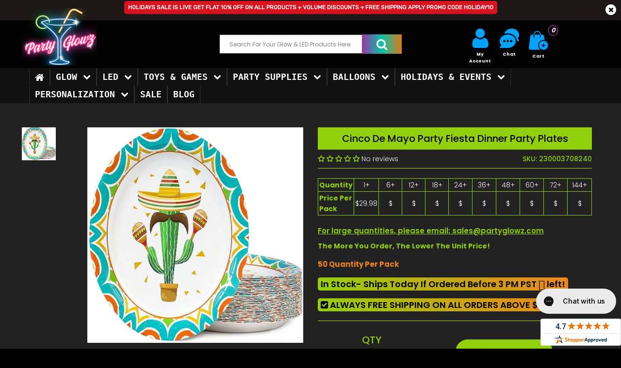

--- FILE ---
content_type: text/html; charset=utf-8
request_url: https://www.partyglowz.com/products/cinco-de-mayo-party-fiesta-dinner-party-plates
body_size: 84916
content:
<!DOCTYPE html>
<!--[if IE 7]><html lang="en" class="ie7 responsive"><![endif]-->
<!--[if IE 8]><html lang="en" class="ie8 responsive"><![endif]-->
<!--[if IE 9]><html lang="en" class="ie9 responsive"><![endif]-->
<!--[if !IE]><!-->
<html lang="en" class="responsive"><!--<![endif]-->
<head> 
    <style>
    .with-sub-menu:hover .sub-menu.w3_bg {z-index:20 !important;visibility:visible !important;}
.with-sub-menu:hover .sub-menu.w3_bg>.content{display:block !important;z-index:20 !important;visibility !important:visible;opacity:1 !important;margin-top:0 !important;}
.horizontal ul.megamenu > li > .sub-menu{background: rgba(0,0,0,.85)!important;}
    ul.megamenu li .sub-menu .content .col-sm-12 .hover-menu a.main-menu{visibility:visible !important;}
    ul.megamenu li .sub-menu .content .hover-menu .menu>ul>li:after {visibility:visible !important;
    left: 0;    top: 10%;    width: 1px;    height: 80%;    content: "";    background: #fff;    position: absolute;}
.sealrlr .shopperlink.new-sa-seals {    position: relative!important;}
      a.new-sa-seals.placement-608 {    position: fixed;    right: 0;    z-index: 111111;    bottom: 0;}
  </style> 
  	<link data-href="//www.partyglowz.com/cdn/shop/t/116/assets/rt.application.scss.css?v=17688465970396618751755708060" rel="stylesheet">
		<link data-href="//www.partyglowz.com/cdn/shop/t/116/assets/rt.custom.scss.css?v=33561656550245739081767898925" rel="stylesheet">
		<link data-href="//www.partyglowz.com/cdn/shop/t/116/assets/custom_code.scss.css?v=18272077759280585751755708023" rel="stylesheet">
  <style id="w3_bg_load">div:not(.w3_bg), section:not(.w3_bg), iframelazy:not(.w3_bg){background-image:none !important;}</style>
<script>
	var w3_lazy_load_by_px = 200,
		blank_image_webp_url = "https://d2pk8plgu825qi.cloudfront.net/wp-content/uploads/blank.pngw3.webp",
		google_fonts_delay_load = 1e4,
		w3_mousemoveloadimg = !1,
		w3_page_is_scrolled = !1,
		w3_lazy_load_js = 1,
		w3_excluded_js = 0;
	class w3_loadscripts {
		constructor(e) {
			this.triggerEvents = e, this.eventOptions = {
				passive: !0
			}, this.userEventListener = this.triggerListener.bind(this), this.lazy_trigger, this.style_load_fired, this.lazy_scripts_load_fired = 0, this.scripts_load_fired = 0, this.scripts_load_fire = 0, this.excluded_js = w3_excluded_js, this.w3_lazy_load_js = w3_lazy_load_js, this.w3_fonts = "undefined" != typeof w3_googlefont ? w3_googlefont : [], this.w3_styles = [], this.w3_scripts = {
				normal: [],
				async: [],
				defer: [],
				lazy: []
			}, this.allJQueries = []
		}
		user_events_add(e) {
			this.triggerEvents.forEach(t => window.addEventListener(t, e.userEventListener, e.eventOptions))
		}
		user_events_remove(e) {
			this.triggerEvents.forEach(t => window.removeEventListener(t, e.userEventListener, e.eventOptions))
		}
		triggerListener_on_load() {
			"loading" === document.readyState ? document.addEventListener("DOMContentLoaded", this.load_resources.bind(this)) : this.load_resources()
		}
		triggerListener() {
			this.user_events_remove(this), this.lazy_scripts_load_fired = 1, this.add_html_class("w3_user"), "loading" === document.readyState ? (document.addEventListener("DOMContentLoaded", this.load_style_resources.bind(this)), this.scripts_load_fire || document.addEventListener("DOMContentLoaded", this.load_resources.bind(this))) : (this.load_style_resources(), this.scripts_load_fire || this.load_resources())
		}
		async load_style_resources() {
			this.style_load_fired || (this.style_load_fired = !0, this.register_styles(), document.getElementsByTagName("html")[0].setAttribute("data-css", this.w3_styles.length), document.getElementsByTagName("html")[0].setAttribute("data-css-loaded", 0), this.preload_scripts(this.w3_styles), this.load_styles_preloaded())
		}
		async load_styles_preloaded() {
			setTimeout(function(e) {
				document.getElementsByTagName("html")[0].classList.contains("css-preloaded") ? e.load_styles(e.w3_styles) : e.load_styles_preloaded()
			}, 200, this)
		}
		async load_resources() {
			this.scripts_load_fired || (this.scripts_load_fired = !0, this.hold_event_listeners(), this.exe_document_write(), this.register_scripts(), this.add_html_class("w3_start"), "function" == typeof w3_events_on_start_js && w3_events_on_start_js(), this.preload_scripts(this.w3_scripts.normal), this.preload_scripts(this.w3_scripts.defer), this.preload_scripts(this.w3_scripts.async), this.wnwAnalytics(), this.wnwBoomerang(), await this.load_scripts(this.w3_scripts.normal), await this.load_scripts(this.w3_scripts.defer), await this.load_scripts(this.w3_scripts.async), await this.execute_domcontentloaded(), await this.execute_window_load(), window.dispatchEvent(new Event("w3-scripts-loaded")), this.add_html_class("w3_js"), "function" == typeof w3_events_on_end_js && w3_events_on_end_js(), this.lazy_trigger = setInterval(this.w3_trigger_lazy_script, 500, this))
		}
		async w3_trigger_lazy_script(e) {
			e.lazy_scripts_load_fired && (await e.load_scripts(e.w3_scripts.lazy), e.add_html_class("jsload"), clearInterval(e.lazy_trigger))
		}
		add_html_class(e) {
			document.getElementsByTagName("html")[0].classList.add(e)
		}
		register_scripts() {
			document.querySelectorAll("script[type=lazyload_int]").forEach(e => {
				e.hasAttribute("data-src") ? e.hasAttribute("async") && !1 !== e.async ? this.w3_scripts.async.push(e) : e.hasAttribute("defer") && !1 !== e.defer || "module" === e.getAttribute("data-w3-type") ? this.w3_scripts.defer.push(e) : this.w3_scripts.normal.push(e) : this.w3_scripts.normal.push(e)
			}), document.querySelectorAll("script[type=lazyload_ext]").forEach(e => {
				this.w3_scripts.lazy.push(e)
			})
		}
		register_styles() {
			document.querySelectorAll("link[data-href]").forEach(e => {
				this.w3_styles.push(e)
			})
		}
		async execute_script(e) {
			return await this.repaint_frame(), new Promise(t => {
				let s = document.createElement("script"),
					a;
				[...e.attributes].forEach(e => {
					let t = e.nodeName;
					"type" !== t && "data-src" !== t && ("data-w3-type" === t && (t = "type", a = e.nodeValue), s.setAttribute(t, e.nodeValue))
				}), e.hasAttribute("data-src") ? (s.setAttribute("src", e.getAttribute("data-src")), s.addEventListener("load", t), s.addEventListener("error", t)) : (s.text = e.text, t()), null !== e.parentNode && e.parentNode.replaceChild(s, e)
			})
		}
        async execute_styles(e) {
    		return function(e){
    			e.href = e.getAttribute("data-href");
    			e.rel = "stylesheet";
    		}(e)
    	}
		async load_scripts(e) {
			let t = e.shift();
			return t ? (await this.execute_script(t), this.load_scripts(e)) : Promise.resolve()
		}
		async load_styles(e) {
			let t = e.shift();
			return t ? (this.execute_styles(t), this.load_styles(e)) : "loaded"
		}
		async load_fonts(e) {
			var t = document.createDocumentFragment();
			e.forEach(e => {
				let s = document.createElement("link");
				s.href = e, s.rel = "stylesheet", t.appendChild(s)
			}), setTimeout(function() {
				document.head.appendChild(t)
			}, google_fonts_delay_load)
		}
		preload_scripts(e) {
			var t = document.createDocumentFragment(),
				s = 0,
				a = this;
			[...e].forEach(i => {
				let r = i.getAttribute("data-src"),
					n = i.getAttribute("data-href");
				if (r) {
					let d = document.createElement("link");
					d.href = r, d.rel = "preload", d.as = "script", t.appendChild(d)
				} else if (n) {
					let l = document.createElement("link");
					l.href = n, l.rel = "preload", l.as = "style", s++, e.length == s && (l.dataset.last = 1), t.appendChild(l), l.onload = function() {
						fetch(this.href).then(e => e.blob()).then(e => {
							a.update_css_loader()
						}).catch(e => {
							a.update_css_loader()
						})
					}, l.onerror = function() {
						a.update_css_loader()
					}
				}
			}), document.head.appendChild(t)
		}
		update_css_loader() {
			document.getElementsByTagName("html")[0].setAttribute("data-css-loaded", parseInt(document.getElementsByTagName("html")[0].getAttribute("data-css-loaded")) + 1), document.getElementsByTagName("html")[0].getAttribute("data-css") == document.getElementsByTagName("html")[0].getAttribute("data-css-loaded") && document.getElementsByTagName("html")[0].classList.add("css-preloaded")
		}
		hold_event_listeners() {
			let e = {};

			function t(t, s) {
				! function(t) {
					function s(s) {
						return e[t].eventsToRewrite.indexOf(s) >= 0 ? "w3-" + s : s
					}
					e[t] || (e[t] = {
						originalFunctions: {
							add: t.addEventListener,
							remove: t.removeEventListener
						},
						eventsToRewrite: []
					}, t.addEventListener = function() {
						arguments[0] = s(arguments[0]), e[t].originalFunctions.add.apply(t, arguments)
					}, t.removeEventListener = function() {
						arguments[0] = s(arguments[0]), e[t].originalFunctions.remove.apply(t, arguments)
					})
				}(t), e[t].eventsToRewrite.push(s)
			}

			function s(e, t) {
				let s = e[t];
                if(e) return;
                if(t) return;
				Object.defineProperty(e, t, {
					get: () => s || function() {},
					set(a) {
						e["w3" + t] = s = a
					}
				})
			}
			t(document, "DOMContentLoaded"), t(window, "DOMContentLoaded"), t(window, "load"), t(window, "pageshow"), t(document, "readystatechange"), s(document, "onreadystatechange"), s(window, "onload"), s(window, "onpageshow")
		}
		hold_jquery(e) {
			let t = window.jQuery;
            if (typeof jQuery == 'undefined') return;
			Object.defineProperty(window, "jQuery", {
				get: () => t,
				set(s) {
					if (s && s.fn && !e.allJQueries.includes(s)) {
						s.fn.ready = s.fn.init.prototype.ready = function(t) {
							if (void 0 !== t) return e.scripts_load_fired ? e.domReadyFired ? t.bind(document)(s) : document.addEventListener("w3-DOMContentLoaded", () => t.bind(document)(s)) : t.bind(document)(s), s(document)
						};
						let a = s.fn.on;
						s.fn.on = s.fn.init.prototype.on = function() {
							if ("ready" == arguments[0]) {
								if (this[0] !== document) return a.apply(this, arguments), this;
								arguments[1].bind(document)(s)
							}
							if (this[0] === window) {
								function e(e) {
									return e.split(" ").map(e => "load" === e || 0 === e.indexOf("load.") ? "w3-jquery-load" : e).join(" ")
								}
								"string" == typeof arguments[0] || arguments[0] instanceof String ? arguments[0] = e(arguments[0]) : "object" == typeof arguments[0] && Object.keys(arguments[0]).forEach(t => {
									Object.assign(arguments[0], {
										[e(t)]: arguments[0][t]
									})[t]
								})
							}
							return a.apply(this, arguments), this
						}, e.allJQueries.push(s)
					}
					t = s
				}
			})
		}
		async execute_domcontentloaded() {
			this.domReadyFired = !0, await this.repaint_frame(), document.dispatchEvent(new Event("w3-DOMContentLoaded")), await this.repaint_frame(), window.dispatchEvent(new Event("w3-DOMContentLoaded")), await this.repaint_frame(), document.dispatchEvent(new Event("w3-readystatechange")), await this.repaint_frame(), document.w3onreadystatechange && document.w3onreadystatechange()
		}
		async execute_window_load() {
			await this.repaint_frame(), setTimeout(function() {
				window.dispatchEvent(new Event("w3-load"))
			}, 100), await this.repaint_frame(), window.w3onload && window.w3onload(), await this.repaint_frame(), this.allJQueries.forEach(e => e(window).trigger("w3-jquery-load")), window.dispatchEvent(new Event("w3-pageshow")), await this.repaint_frame(), window.w3onpageshow && window.w3onpageshow()
		}
		exe_document_write() {
			let e = new Map;
			document.write = document.writeln = function(t) {
				let s = document.currentScript,
					a = document.createRange(),
					i = s.parentElement,
					r = e.get(s);
				void 0 === r && (r = s.nextSibling, e.set(s, r));
				let n = document.createDocumentFragment();
				a.setStart(n, 0), n.appendChild(a.createContextualFragment(t)), i.insertBefore(n, r)
			}
		}
		async repaint_frame() {
			return new Promise(e => requestAnimationFrame(e))
		}
		static execute() {
			let e = new w3_loadscripts(["keydown", "mousemove", "touchmove", "touchstart", "touchend", "wheel"]);
			e.load_fonts(e.w3_fonts), e.user_events_add(e), e.excluded_js || e.hold_jquery(e), e.w3_lazy_load_js || (e.scripts_load_fire = 1, e.triggerListener_on_load());
			let t = setInterval(function e(s) {
				null != document.body && (document.body.getBoundingClientRect().top < -30 && s.triggerListener(), clearInterval(t))
			}, 500, e)
		}
		static run() {
			let e = new w3_loadscripts(["keydown", "mousemove", "touchmove", "touchstart", "touchend", "wheel"]);
			e.load_fonts(e.w3_fonts), e.user_events_add(e), e.excluded_js || e.hold_jquery(e), e.w3_lazy_load_js || (e.scripts_load_fire = 1, e.triggerListener_on_load());
			e.triggerListener();
		}
		wnwAnalytics() {
        	if(Shopify.designMode || window.location.href.indexOf("/cart") > -1 || window.location.href.indexOf("/checkout") > -1) {
            } else {
    			document.querySelectorAll(".analytics").forEach(function(e) {
    				trekkie.integrations = !1;
    				var t = document.createElement("script");
    				t.innerHTML = e.innerHTML, e.parentNode.insertBefore(t, e.nextSibling), e.parentNode.removeChild(e)
    			});
            }
		}
		wnwBoomerang() {
        	if(Shopify.designMode || window.location.href.indexOf("/cart") > -1 || window.location.href.indexOf("/checkout") > -1) {
            } else {
    			document.querySelectorAll(".boomerang").forEach(function(e) {
    				window.BOOMR.version = !1;
    				var t = document.createElement("script");
    				t.innerHTML = e.innerHTML, e.parentNode.insertBefore(t, e.nextSibling), e.parentNode.removeChild(e)
    			});
            }
			setTimeout(function() {
				document.querySelectorAll(".critical2").forEach(function(a) {
					a.remove();
				});
			}, 8000);
		}
	}
	setTimeout(function() {
		w3_loadscripts.execute();
	},1000);
</script> 
		
			<style>@charset "UTF-8";.btn {display: inline-block;border: none;color: #fff !important;background-color: #d9121f;font-size: 11px;line-height: 1.6;font-weight: 600;text-transform: uppercase;padding: 13px 38px 10px;margin: 5px 0;border-radius: 20px;-moz-border-radius: 20px;-webkit-border-radius: 20px;outline: 0;-webkit-font-smoothing: subpixel-antialiased }.btn {font-family: Poppins, sans-serif;color: #000 !important;font-size: 11px;line-height: 1.6;font-weight: 600;text-transform: uppercase;background: #92d00b }.product-info .review {border-color: #acdd13 !important }.center-column h1, .center-column h4, .popup h4, h4 {font-size: 20px;font-weight: 500 !important;text-transform: none;font-family: Poppins, sans-serif }.popup {background-color: #000 !important }.product-info .review {border-color: #acdd13 }@media (max-width:767px) {.responsive .row {margin-left: -10px;margin-right: -10px }.responsive .row>div {padding-left: 10px;padding-right: 10px }.responsive .standard-body .full-width .container {padding: 0 20px }.responsive .mobile-disabled {display: none !important }.responsive .top-bar {text-align: center;padding-bottom: 16px }.header-type-2 #top .search_form {margin-left: auto !important;margin-right: auto !important;display: block }.responsive #top #header-left {text-align: center }.responsive #top .logo {text-align: center;padding: 35px 0 5px }.responsive #top #header-right {text-align: center }.responsive .main-content .pattern>.container, .responsive .standard-body .main-content .pattern>.container {padding-bottom: 35px }.responsive .standard-body .full-width .center-column.content-without-background {padding-top: 10px !important }.responsive .center-column>:first-child {margin-top: 30px }.responsive .product-info .product-center {margin-top: 40px }.responsive .product-info .thumbnails {padding-top: 40px }.responsive .header-type-23 #top .logo {padding-top: 25px }.responsive .header-type-23 .top-bar {padding-bottom: 10px }.responsive #main .header-type-23 #top #cart_block {margin-bottom: -7px !important }.responsive .header-type-23 #top #cart_block {float: none;display: inline-block;vertical-align: top;padding: 0;margin: 0 10px !important }.responsive .header-type-23 #top #cart_block:before {display: none }.responsive .header-type-23 #top .dropdown {margin-right: 10px !important;margin-left: 10px !important }.responsive #widgets .social_widget.hide, .responsive #widgets .social_widget.totop {display: inline-block !important;position: relative;left: auto;right: auto;top: auto;bottom: auto }.responsive #widgets .social_widget .icon {position: relative;left: auto;right: auto;top: auto;bottom: auto;height: auto;width: auto;display: block;opacity: 1;visibility: visible }.responsive #widgets .social_widget .icon i {line-height: 40px }.responsive #widgets {font-size: 0;position: fixed;left: 0;bottom: 0;width: 100%;height: 40px;z-index: 100000 }.responsive #widgets.widget_3 .social_widget {width: 33.333333333333% }.responsive #widgets .social_widget .cart-count {display: block;position: relative }.responsive #widgets .social_widget .total_count_ajax {display: block;position: absolute;left: 50%;top: 9px;width: 14px;height: 14px;font-size: 10px;font-weight: 500;text-align: center;-moz-border-radius: 50%;-ms-border-radius: 50%;-o-border-radius: 50%;border-radius: 50%;margin-left: 4px;background: #666;color: #fff }.desktopviewtrust, .trust-g-seal-side {display: none }}#product_skuc span {color: #92d00b }@media (max-width:480px) {#product_skuc {margin: 0 !important;font-size: 11px }.summary .name h1 {margin-bottom: 5px }.product-info .review {padding-bottom: 0 !important }.add_to_cart .securebuttonproduct #tgfloat-img {width: 24px !important }.add_to_cart .securebuttonproduct td {font-size: 14px !important }.summary .name h1 {font-size: 14px }}@media (max-width:991px) {.cideoinpr {padding-left: 50px }}:root {--grapps-color-header-text: #3d4246;--grapps-color-summary: #fb8d18;--grapps-color-statis: #fb8d18;--grapps-review-button-bg: #fb8d18;--grapps-review-button-color: #ffffff;--grapps-form-header-color: #3d4246;--grapps-form-text-color: #3d4246;--grapps-form-star-color: #fb8d18;--grapps-form-button-bg: #fb8d18;--grapps-form-button-color: #ffffff;--grapps-list-author-color: #1A1A1A;--grapps-list-country-color: #1a1a1a;--grapps-list-star-color: #fb8d18;--grapps-list-content-color: #1a1a1a;--grapps-list-date-color: #c3c3c3;--grapps-list-pagination-color: #fb8d18;--grapps-reviews-title-fz: 22px;--grapps-color-collection-rating: #fb8d18 }.fa {display: inline-block;font: 14px/1 FontAwesome;font-size: inherit;text-rendering: auto;-webkit-font-smoothing: antialiased;-moz-osx-font-smoothing: grayscale }.fa-lg {font-size: 1.33333333em;line-height: .75em;vertical-align: -15% }.fa-user:before {content: "\f007" }.fa-home:before {content: "\f015" }.fa-clock-o:before {content: "\f017" }.fa-plus:before {content: "\f067" }.fa-minus:before {content: "\f068" }.fa-comment:before {content: "\f075" }.fa-chevron-up:before {content: "\f077" }.fa-phone:before {content: "\f095" }.fa-envelope:before {content: "\f0e0" }.fa-check-square:before {content: "\f14a" }.fa-sort-alpha-desc:before {content: "\f15e" }.fa-plug:before {content: "\f1e6" }.fa-cart-plus:before {content: "\f217" }.fa-shopping-basket:before {content: "\f291" }figure, header {display: block }html {font-family: sans-serif;-webkit-text-size-adjust: 100%;-ms-text-size-adjust: 100% }body {margin: 0 }h1 {margin: .67em 0;font-size: 2em }mark {color: #000;background: #ff0 }small {font-size: 80% }img {border: 0 }figure {margin: 0 }fieldset {padding: .35em .625em .75em;margin: 0 2px;border: 1px solid silver }button, input, select, textarea {margin: 0;font-family: inherit;font-size: 100% }button, input {line-height: normal }button, select {text-transform: none }button, html input[type=button], input[type=submit] {-webkit-appearance: button }button::-moz-focus-inner, input::-moz-focus-inner {padding: 0;border: 0 }textarea {overflow: auto;vertical-align: top }table {border-collapse: collapse;border-spacing: 0 }*, :after, :before {-webkit-box-sizing: border-box;-moz-box-sizing: border-box;box-sizing: border-box }html {font-size: 62.5% }body {font-family: "Helvetica Neue", Helvetica, Arial, sans-serif;font-size: 14px;line-height: 1.428571429;color: #333;background-color: #fff }button, input, select, textarea {font-family: inherit;font-size: inherit;line-height: inherit }button, input, textarea {background-image: none }a {color: #428bca;text-decoration: none }img {height: auto;max-width: 100%;border: 0 }p {margin: 0 0 10px }small {font-size: 85% }.text-right {text-align: right }.text-center {text-align: center }.h4, h1, h4 {font-weight: 500;line-height: 1.3 }h1 {margin-top: 20px;margin-bottom: 10px }h4 {margin-top: 10px;margin-bottom: 10px }h1 {font-size: 24px }.h4, h4 {font-size: 16px }ul {margin-top: 0;margin-bottom: 10px }ul ul {margin-bottom: 0 }.container {padding-right: 15px;padding-left: 15px;margin-right: auto;margin-left: auto }.container:after, .container:before {display: table;content: " " }.container:after {clear: both }.row {margin-right: -15px;margin-left: -15px }.row:after, .row:before {display: table;content: " " }.row:after {clear: both }.col-md-12, .col-md-3, .col-md-6, .col-md-7, .col-sm-1, .col-sm-12, .col-sm-3, .col-sm-4, .col-sm-6, .col-xs-12, .col-xs-3 {position: relative;min-height: 1px;padding-right: 15px;padding-left: 15px }.col-xs-3 {float: left }.col-xs-3 {width: 25% }.col-xs-12 {width: 100% }@media (min-width:768px) {.col-sm-1, .col-sm-3, .col-sm-4, .col-sm-6 {float: left }.col-sm-1 {width: 8.3333333333333% }.col-sm-3 {width: 25% }.col-sm-4 {width: 33.333333333333% }.col-sm-6 {width: 50% }.col-sm-12 {width: 100% }}@media (min-width:992px) {.col-md-3, .col-md-6, .col-md-7 {float: left }.col-md-3 {width: 25% }.col-md-6 {width: 50% }.col-md-7 {width: 58.333333333333% }.col-md-12 {width: 100% }.col-md-offset-2 {margin-left: 16.666666666667% }}table {max-width: 100%;background-color: transparent }th {text-align: left }fieldset {padding: 0;margin: 0;border: 0;padding-bottom: 10px }label {display: inline-block;padding-top: 5px }input[type=number]::-webkit-inner-spin-button, input[type=number]::-webkit-outer-spin-button {height: auto }.form-control:-moz-placeholder {color: #999 }.form-control::-moz-placeholder {color: #999 }.form-control:-ms-input-placeholder {color: #999 }.form-control::-webkit-input-placeholder {color: #999 }.form-control {display: block;width: 100%;height: 45px }.form-control[readonly] {background-color: #eee }textarea.form-control {height: auto }.dropdown {position: relative }.carousel-inner {position: relative;width: 100%;overflow: hidden }.clearfix:after, .clearfix:before {display: table;content: " " }.clearfix:after {clear: both }.hide {display: none !important }.hidden {display: none !important;visibility: hidden !important }.pswp, .pswp__bg, .pswp__scroll-wrap {width: 100%;height: 100% }.pswp, .pswp__item, .pswp__scroll-wrap {overflow: hidden;top: 0;left: 0 }.pswp, .pswp__bg, .pswp__item, .pswp__scroll-wrap {position: absolute }.pswp, .pswp__bg, .pswp__container, .pswp__share-modal, .pswp__share-tooltip {-webkit-backface-visibility: hidden }.pswp {display: none;-ms-touch-action: none;touch-action: none;z-index: 1500;-webkit-text-size-adjust: 100%;outline: 0 }.pswp__button {display: block }.pswp * {box-sizing: border-box }.pswp__container {-webkit-touch-callout: none }.pswp__bg {left: 0;top: 0;background: rgba(0, 0, 0, .8);opacity: 0;will-change: opacity }.pswp__container {-ms-touch-action: none;touch-action: none;position: absolute;left: 0;right: 0;top: 0;bottom: 0;will-change: transform }.pswp__item {right: 0;bottom: 0 }.pswp__button {position: relative;overflow: visible;-webkit-appearance: none;border: 0;padding: 0;margin: 0;float: right;opacity: .75;box-shadow: none }.pswp__button::-moz-focus-inner {padding: 0;border: 0 }.pswp__button, .pswp__button--arrow--left:before, .pswp__button--arrow--right:before {background-size: 264px 88px;width: 44px;height: 44px }.pswp__button--close {background-position: 0 -44px }.pswp__button--share {background-position: -44px -44px }.pswp__button--fs {display: none }.pswp__button--zoom {display: none;background-position: -88px 0 }.pswp__button--arrow--left, .pswp__button--arrow--right {background: 0 0;top: 50%;margin-top: -50px;width: 70px;height: 100px;position: absolute }.pswp__button--arrow--left {left: 0 }.pswp__button--arrow--right {right: 0 }.pswp__button--arrow--left:before, .pswp__button--arrow--right:before {content: '';top: 35px;background-color: rgba(0, 0, 0, .3);height: 30px;width: 32px;position: absolute }.pswp__button--arrow--left:before {left: 6px;background-position: -138px -44px }.pswp__button--arrow--right:before {right: 6px;background-position: -94px -44px }.pswp__share-modal {display: block;background: rgba(0, 0, 0, .5);width: 100%;height: 100%;top: 0;left: 0;padding: 10px;position: absolute;z-index: 1600;opacity: 0;will-change: opacity }.pswp__share-modal--hidden {display: none }.pswp__share-tooltip {z-index: 1620;position: absolute;background: #fff;top: 56px;border-radius: 2px;display: block;width: auto;right: 44px;box-shadow: 0 2px 5px rgba(0, 0, 0, .25);transform: translateY(6px);will-change: transform }.pswp__counter, .pswp__preloader {height: 44px;top: 0;position: absolute }.pswp__counter {left: 0;font-size: 13px;line-height: 44px;color: #fff;opacity: .75;padding: 0 10px }.pswp__caption {position: absolute;left: 0;bottom: 0;width: 100%;min-height: 44px }.pswp__caption__center {text-align: left;max-width: 420px;margin: 0 auto;font-size: 13px;padding: 10px;line-height: 20px;color: #ccc }.pswp__ui {visibility: visible }.pswp__preloader {width: 44px;left: 50%;margin-left: -22px;opacity: 0;will-change: opacity;direction: ltr }.pswp__preloader__icn {width: 20px;height: 20px;margin: 12px }@media screen and (max-width:1024px) {.pswp__preloader {position: relative;left: auto;top: auto;margin: 0;float: right }}.pswp__ui {-webkit-font-smoothing: auto;opacity: 1;z-index: 1550 }.pswp__top-bar {position: absolute;left: 0;top: 0;height: 44px;width: 100% }.pswp__caption, .pswp__top-bar {-webkit-backface-visibility: hidden;will-change: opacity }.pswp__caption, .pswp__top-bar {background-color: rgba(0, 0, 0, .5) }.pswp__ui--hidden .pswp__button--arrow--left, .pswp__ui--hidden .pswp__button--arrow--right, .pswp__ui--hidden .pswp__caption, .pswp__ui--hidden .pswp__top-bar {opacity: .001 }.easyzoom {position: relative;display: block }.easyzoom img {vertical-align: bottom }.mfp-hide {display: none !important }button::-moz-focus-inner {padding: 0;border: 0 }* {outline: 0 }body {color: #333;font-size: 13px;font-weight: 400;line-height: 1.6;background-color: #f3f3f3;position: relative }b, strong {font-weight: 700 }a {color: #333;line-height: 1.6 }body .standard-body {overflow: hidden }body .standard-body:before {position: absolute;z-index: -20;top: 0;left: 0;right: 0;bottom: 0;content: '' }.standard-body .full-width .container {max-width: 1230px;margin: 0 auto;padding-left: 45px;padding-right: 45px }.standard-body .full-width .shadow {display: none }input[type=date], input[type=email], input[type=number], input[type=text], select, textarea {background-color: #f5f5f5;color: gray;font-size: 12px;font-weight: 400;margin: 5px 0;padding: 12px 20px 11px;border: none;box-shadow: none;-moz-box-shadow: none;-webkit-box-shadow: none;border-radius: 25px;-moz-border-radius: 25px;-webkit-border-radius: 25px;height: 45px }textarea {max-width: 100%;height: auto }select {height: 45px;-webkit-appearance: none;-moz-appearance: none;background-color: #fff;border: 1px solid #ccc }.btn, .button {display: inline-block;border: none;color: #fff !important;background-color: #d9121f;font-size: 11px;line-height: 1.6;font-weight: 600;text-transform: uppercase;padding: 13px 38px 10px;margin: 5px 0;border-radius: 20px;-moz-border-radius: 20px;-webkit-border-radius: 20px;outline: 0;-webkit-font-smoothing: subpixel-antialiased }.btn-default {background-color: #1349b2 }.top-bar {background-repeat: repeat-x;background-position: bottom left;padding-bottom: 8px;position: relative }#top .top-bar .dropdown {margin-top: 12px }.top-bar-type-2 #top .top-bar .dropdown {margin-top: 10px }#top {position: relative }#top .background-top {position: absolute;top: 0;left: 0;right: 0;bottom: 0;z-index: -1 }#top .dropdown {display: inline-block;vertical-align: top;margin: 38px 17px 0 0 }#top form {display: inline-block;vertical-align: top }#top .logo {padding: 26px 0 0;margin: 0;line-height: 100%;font-size: 100%;text-align: center }#top .search_form {margin: 24px 26px 0 0;padding: 0;display: inline-block;vertical-align: top;width: 170px;position: relative }.header-type-2 #top .search_form {width: auto !important;display: block }#top .search_form input {padding: 11px 35px 10px 20px;margin: 0;height: 45px;width: 100%;font-size: 12px }.search-type-2 #top .search_form input {-webkit-box-shadow: inset 0 2px 2px 1px rgba(0, 0, 0, .06);-moz-box-shadow: inset 0 2px 2px 1px rgba(0, 0, 0, .06);box-shadow: inset 0 2px 2px 1px rgba(0, 0, 0, .06) }.search_form .button-search {font-family: FontAwesome;position: absolute;right: 25px;top: 13px;font-size: 16px;line-height: 16px;font-weight: 400;color: #333;-webkit-font-smoothing: antialiased;-moz-osx-font-smoothing: grayscale }.search_form .button-search:before {content: "\f002" }#top #cart_block {margin: 24px 0 0 35px;display: inline-block;vertical-align: top }.cart-block-type-9 #top #cart_block {margin-left: 24px }#top #cart_block .cart-heading {display: inline-block;vertical-align: top }.cart-block-type-9 #top #cart_block .cart-heading {border: 1px solid #ccc;padding: 0 17px 0 0;height: 45px;border-radius: 30px;-webkit-border-radius: 30px;-moz-border-radius: 30px }#top #cart_block .cart-heading .cart-count {position: absolute;width: 23px;height: 23px;background: #d9121f;color: #fff;text-align: center;padding: 4px 0 0;font-size: 10px;font-weight: 600;border-radius: 100px;-webkit-border-radius: 100px;-moz-border-radius: 100px;margin-left: -17px;margin-top: 11px;font-style: normal;z-index: 1 }.cart-block-type-9 #top #cart_block .cart-heading .cart-count {margin-left: -9px }#top #cart_block .cart-heading .cart-icon {display: inline-block;vertical-align: top;width: 45px;height: 45px;background: #fff;border: 1px solid #ccc;border-radius: 100px;-webkit-border-radius: 100px;-moz-border-radius: 100px;text-align: center;padding: 13px 0 0;position: relative }.cart-block-type-9 #top #cart_block .cart-heading .cart-icon {background: 0 0 !important;border: none !important;border-radius: 0;-webkit-border-radius: 0;-moz-border-radius: 0;margin-left: 15px }#top #cart_block .cart-heading .cart-icon img {display: block;left: 50%;margin-left: -8px;position: absolute }#top #cart_block .cart-heading .cart-icon img.cart-icon-hover {visibility: hidden;opacity: 0 }#top #header-right {text-align: right }header {position: relative }header .background-header {position: absolute;top: 0;left: 0;right: 0;bottom: 0;z-index: -3 }.header-type-23 #top .logo {text-align: left }.header-type-23 #top .search_form {width: 96% !important;margin-right: 0 !important;display: inline-block }.header-type-23 .top-bar {padding-bottom: 8px }.header-type-23 #top #cart_block {float: right;margin: 0 !important;padding-bottom: 4px }.header-type-23 #top #cart_block:before {content: '';width: 1px;top: 0;bottom: -2px;display: block;position: absolute;background: rgba(255, 255, 255, .1);margin-left: -27px }.header-type-23 #top #cart_block .cart-heading .cart-count {display: none }.header-type-23 #top #cart_block .cart-heading .cart-icon {width: 12px;height: 12px;background: 0 0;border: none;border-radius: 0;-webkit-border-radius: 0;-moz-border-radius: 0;padding-top: 7px }.header-type-23 #top .dropdown {margin-right: 24px !important }.footer .pattern a {color: gray }.footer .strip-line {display: none }.footer ul li a {line-height: 30px }.footer .social-icons li {display: inline-block;vertical-align: top;padding: 0 18px 0 0;font-size: 24px }.main-content .pattern>.container, .standard-body .main-content .pattern>.container {padding-bottom: 60px;min-height: 300px }.standard-body .full-width.main-content .pattern>.container {padding-bottom: 50px }.center-column {position: relative;margin-bottom: -20px }.standard-body .full-width .center-column.content-without-background {padding-top: 20px }body.body-white .standard-body .full-width .center-column.content-without-background, body.templateProduct .standard-body .full-width .center-column.content-without-background {padding-top: 0 }body.templateProduct .center-column {margin-bottom: 0 }.center-column h1, .center-column h4 {margin: 0 0 15px;padding: 10px 0 0 }.center-column>:first-child {margin-top: 50px }body.templateProduct .center-column>:first-child {margin-top: 0 }.box-product .carousel-inner {overflow: visible }.product-info .thumbnails {padding-top: 50px }.product-info .product-center {position: relative;margin-top: 50px }.product-info .product-center>div {position: relative;z-index: 0 }.product-info .description, .product-info .options, .product-info .price {padding: 24px 0 22px;border-left: 1px solid #e5e5e5 }.product-info .description {padding-top: 0;line-height: 23px }.product-info .description p {margin-bottom: 0 }.product-info .description span {display: inline-block;width: 140px;max-width: 50%;padding-right: 20px }.product-info .price {background: 0 0 }.product-info .price .price-new {font-size: 50px;line-height: 50px;color: #d9121f;font-weight: 600;display: inline-block;vertical-align: top }.product-info .price .price-old {color: #ccc;font-weight: 400;text-decoration: line-through;padding-left: 15px;font-size: 20px;display: inline-block;vertical-align: top;line-height: 20px }body.templateProduct .product-info .description, body.templateProduct .product-info .options, body.templateProduct .product-info .price {border-left: 0 }body.templateProduct .product-info .description {border-bottom: 1px solid #e5e5e5 }.product-info .none .options2, .product-info .options.none {padding-top: 0;padding-bottom: 0 }.product-info .options {padding-bottom: 0;padding-top: 30px;background-position: top left }.product-info .options2 {padding-bottom: 25px }.product-info .cart {margin-top: 10px;border: 1px solid #e5e5e5;background-color: #fff }.product-info .cart .add_to_cart {padding: 20px 30px 30px }.product-info .cart .add_to_cart a {margin: 10px 0 0 }.product-info .cart .add_to_cart .quantity, .product-info .cart .add_to_cart input, .product-info .cart .add_to_cart p {display: block;float: left }.product-info .cart .add_to_cart p {padding: 6px 10px 0 0;margin: 0;float: none;font-size: 12px;font-weight: 700;text-transform: uppercase }.product-info .cart .add_to_cart input {margin: 4px 10px 0 0 !important;height: 45px;border-radius: 30px;-moz-border-radius: 30px;-webkit-border-radius: 30px }.product-info .cart .add_to_cart .quantity input {padding-right: 24px;width: 80px }.product-info .cart .add_to_cart .quantity #q_up {display: none }.product-info .cart .add_to_cart .quantity #q_down {display: none }.product-info .cart .add_to_cart .button-cart {font-size: 12px !important }.product-info .review {padding: 0 0 17px;border-bottom: 1px solid #e5e5e5;margin-bottom: 24px;position: relative }#main .button-product-question {margin: 20px 0 0;padding-left: 20px;padding-right: 25px;clear: left }.htabs {z-index: 2;text-align: center;margin: 0 -15px;padding: 44px 0 0;position: relative }.htabs:after, .htabs:before {display: table;content: " " }.htabs:after {clear: both }.htabs:before {display: block;position: absolute;left: 15px;right: 15px;top: 35px;bottom: 0;z-index: -1 }.htabs a {margin: 0 15px;padding: 10px 0;font-size: 20px;color: gray;font-weight: 500;display: inline-block;vertical-align: top;position: relative }.htabs a.selected {color: #333 }.htabs a:before {content: '';position: absolute;width: 100%;height: 2px;bottom: -1px;left: 0;right: 0;opacity: 0;visibility: hidden;z-index: 1 }.htabs a.selected:before {background-color: #d9121f;visibility: visible;opacity: 1 }.center-column .tab-content>:last-child {padding-bottom: 0;margin-bottom: 0 }.center-column .tab-content>:first-child {padding-top: 0;margin-top: 0 }.popup {background-color: #fff;padding: 50px 60px;text-align: left;max-width: 750px;margin: 40px auto;position: relative }.popup h4 {font-size: 20px;padding: 5px 0 25px;margin: 0 0 25px;position: relative }.popup h4:after {content: '';position: absolute;width: 41px;height: 2px;background-color: #d9121f;bottom: 0;left: 0 }.popup .form-contact .contact-label {padding-top: 14px }.popup .form-contact .contact-label:first-child {padding-top: 0 }.popup .form-contact .contact-label label {font-size: 11px;font-weight: 700;text-transform: uppercase }.popup .form-contact .contact-label label.required:before {content: '* ';color: red;font-weight: 700 }.popup .form-contact .btn {margin: 15px auto 10px;display: block }.social_widget {width: 308px;position: fixed;left: -308px;top: 150px;z-index: 999 }.social_widget.right {right: -308px;left: auto }.social_widget .icon {height: 50px;width: 50px;right: -50px;position: absolute;z-index: 999;text-align: center;font-size: 18px;color: #fff }.social_widget.right .icon {left: -50px;right: auto }.social_widget.totop .icon {background-color: #d9121f }.social_widget .icon i {line-height: 50px;display: block }.social_widget.totop {z-index: 996 }.social_widget.totop .icon {opacity: 0;visibility: hidden }.header-notice {background: #d9121f;color: #fff;font-size: 14px;font-weight: 600;display: none }.header-notice a {color: #fff }.header-notice p {padding: 10px 0 12px;margin: 0 }.header-notice a.close-notice {display: block;float: right;width: 22px;height: 22px;border-radius: 100px;-webkit-border-radius: 100px;-moz-border-radius: 100px;background: #fff;margin: 9px 10px;text-align: center;padding: 0;color: #d9121f }.header-notice a.close-notice:before {content: "\f00d";font: 14px/1 FontAwesome;text-rendering: auto;-webkit-font-smoothing: antialiased;-moz-osx-font-smoothing: grayscale }#filter-addtocart span {text-transform: none;font-size: 11px;font-weight: 400;position: absolute;right: 50%;bottom: 100%;background-color: #000;color: #fff;white-space: pre;-webkit-transform: translateX(50%);-moz-transform: translateX(50%);transform: translateX(50%);margin-bottom: 10px;line-height: normal;padding: 2px 8px;border-radius: 3px;opacity: 0;visibility: hidden }#filter-addtocart span:before {content: '';position: absolute;top: 100%;right: 50%;-webkit-transform: translateX(50%);-moz-transform: translateX(50%);transform: translateX(50%);border-left: 5px solid transparent;border-right: 5px solid transparent;border-top: 5px solid #000;margin-bottom: 5px }ul.megamenu {opacity: 1;margin: 0;padding: 0;list-style: none }ul.megamenu>li {float: left;width: auto;margin: 0 36px 0 0 }ul.megamenu>li .close-menu, ul.megamenu>li .open-menu {display: none }ul.megamenu>li>a {display: block;position: relative;font-size: 14px;padding: 26px 2px 19px;height: 55px }ul.megamenu>li.with-sub-menu>a strong:after {content: "\f078";display: inline-block;font: 14px/1 FontAwesome;font-size: 9px;text-rendering: auto;-webkit-font-smoothing: antialiased;-moz-osx-font-smoothing: grayscale;color: #d9121f;vertical-align: top;margin: 5px 0 0 12px }ul.megamenu>li>a strong {font-weight: 600 }ul.megamenu>li.home>a {color: #d9121f }ul.megamenu>li>a>.fa-home {display: block;font-size: 20px }ul.megamenu>li>.sub-menu {position: absolute;z-index: -20;visibility: hidden;right: 0 }ul.megamenu>li>.sub-menu>.content {display: none }ul.megamenu>li>.sub-menu>.content>.arrow {position: absolute;left: 0;height: 1px }ul.megamenu>li>.sub-menu>.content>.arrow:after {position: absolute;margin-top: -40px;margin-left: -20px;display: inline-block;border-right: 10px solid transparent;border-bottom: 10px solid #fff;border-left: 10px solid transparent;content: '';z-index: 30 }ul.megamenu.shift-up>li>.sub-menu>.content {display: block;opacity: 0;visibility: hidden;margin-top: 25px }.horizontal ul.megamenu>li>.sub-menu {max-width: 100% }ul.megamenu li .sub-menu .content {padding: 30px;background: #fff;box-shadow: 0 0 25px rgba(0, 0, 0, .15);-moz-box-shadow: 0 0 25px rgba(0, 0, 0, .15);-webkit-box-shadow: 0 0 25px rgba(0, 0, 0, .15);box-sizing: content-box !important;-moz-box-sizing: content-box !important;-webkit-box-sizing: content-box !important }ul.megamenu .sub-menu .content>.row {padding-top: 20px }ul.megamenu .sub-menu .content>.row:first-of-type {padding: 0 }ul.megamenu .sub-menu .content>.row>[class^=col-sm-] {padding-left: 15px;padding-right: 15px }ul.megamenu li .sub-menu .content .close-categories, ul.megamenu li .sub-menu .content .open-categories {display: none }ul.megamenu li .sub-menu .content .hover-menu .menu>ul>li {position: relative;margin: 0 -30px }ul.megamenu li .sub-menu .content .hover-menu a.main-menu {display: block;position: relative;margin: 0;padding: 10px 30px 8px;font-size: 14px;font-weight: 600 }ul.megamenu li .sub-menu .content .col-sm-12 .hover-menu a.main-menu {background-position: top left;background-repeat: repeat-x }ul.megamenu li .sub-menu .content .hover-menu li:first-child a.main-menu {background: 0 0 }ul.megamenu li .sub-menu .content .hover-menu a.with-submenu {overflow: hidden }ul.megamenu li .sub-menu .content .hover-menu a.with-submenu:before {display: block;position: absolute;top: 16px;right: 20px;font-family: FontAwesome;font-size: 9px;line-height: 9px;font-weight: 400;-webkit-font-smoothing: antialiased;-moz-osx-font-smoothing: grayscale;content: "\f054";color: #d9121f }ul.megamenu li .sub-menu .content .hover-menu a.with-submenu:after {display: block;position: absolute;top: 16px;left: 15px;font-family: FontAwesome;font-size: 9px;line-height: 9px;font-weight: 400;-webkit-font-smoothing: antialiased;-moz-osx-font-smoothing: grayscale;content: "\f054";color: #333;opacity: 0;visibility: hidden }ul.megamenu li .sub-menu .content .hover-menu .menu ul {list-style: none;margin: -14px 0 -15px;padding: 0;position: relative }ul.megamenu li .sub-menu .content .hover-menu .menu ul ul {display: none;width: 190px;padding: 15px 0;position: absolute;z-index: 10;left: 100%;top: 0;margin: -15px 0 0 30px;background: #fff;box-shadow: 0 0 25px rgba(0, 0, 0, .15);-moz-box-shadow: 0 0 25px rgba(0, 0, 0, .15);-webkit-box-shadow: 0 0 25px rgba(0, 0, 0, .15);opacity: 0;visibility: hidden }ul.megamenu li .sub-menu .content .hover-menu .menu ul ul:after {position: absolute;display: block;border-color: transparent;border-style: solid;border-width: 10px;content: "";top: 24px;left: -10px;border-right-color: #fff;border-left-width: 0 }ul.megamenu li .sub-menu .content .hover-menu .menu ul ul li {position: relative }ul.megamenu li .sub-menu .content .hover-menu .menu ul ul li a {display: block;position: relative;margin: 0;padding: 10px 30px 8px;background-position: top left;background-repeat: repeat-x;font-size: 14px;font-weight: 600 }ul.megamenu li .sub-menu .content .hover-menu .menu ul ul li:first-child a {background: 0 0 }@media (max-width:767px) {.responsive .standard-body .full-width .container.row.top-bar {padding: 0 }.responsive ul.megamenu .sub-menu .content {padding: 20px 30px !important }.responsive ul.megamenu .sub-menu .content .row {margin: 0 -30px;padding: 0 }.responsive ul.megamenu .sub-menu .content .row>div {margin-top: 20px;border-top: 1px solid #e6e6e6;padding-top: 20px;padding-left: 30px;background: 0 0 !important;padding-right: 30px }.responsive ul.megamenu .sub-menu .content .row:first-of-type>div:first-child {margin-top: 0;border-top: none;padding-top: 0 }.responsive ul.megamenu li .menu>ul>li {position: relative }.responsive ul.megamenu .menu>ul>li>.open-categories {display: block !important;position: absolute;top: 0;right: 14px;height: 45px }.responsive ul.megamenu li .open-categories:before {content: "+";font-family: Arial;font-weight: 300;font-size: 20px;line-height: 50px;padding: 0 17px }.responsive #main ul.megamenu li .menu>ul>li>ul {display: none }.responsive ul.megamenu li .sub-menu .content .hover-menu .menu {position: relative;margin: -20px -30px;overflow: hidden }.responsive ul.megamenu li .sub-menu .content .hover-menu .menu ul {margin: 0 !important;padding: 0 !important;min-height: 0 !important }.responsive ul.megamenu li .sub-menu .content .hover-menu .menu ul li {border-top: 1px solid #e5e5e5;margin: 0;background: 0 0;float: none }.responsive ul.megamenu li .sub-menu .content .hover-menu .menu>ul:first-child>li:first-child {border-top: none }.responsive ul.megamenu li .sub-menu .content .hover-menu .menu ul li a {display: block;padding: 13px 30px 10px;font-size: 14px;font-weight: 300;background: #fff }.responsive ul.megamenu li .sub-menu .content .hover-menu .menu ul li ul li a {font-size: 13px }.responsive ul.megamenu li .sub-menu .content .hover-menu .menu ul li a:after, .responsive ul.megamenu li .sub-menu .content .hover-menu .menu ul li a:before {display: none }.responsive ul.megamenu li .sub-menu .content .hover-menu .menu ul ul {margin: 0 !important;padding: 0 !important }.responsive #main ul.megamenu li .sub-menu .content .hover-menu .menu ul ul li a {padding-left: 40px !important }.responsive #main ul.megamenu li .sub-menu .content .hover-menu .menu ul ul ul li a {padding-left: 60px !important }}@media (max-width:1270px) {.responsive #top .search_form {width: 140px;margin-right: 18px }.responsive #top .dropdown {margin-right: 12px }.responsive #top #cart_block {margin-left: 28px }}@media (max-width:1098px) {.responsive ul.megamenu>li {margin: 0 20px 0 0 }.responsive .social_widget.right .icon {left: -35px }.responsive .social_widget .icon {width: 35px;height: 35px }.responsive .social_widget .icon i {line-height: 35px }.responsive ul.megamenu>li {margin: 0 }html body .iconsheaermobile {text-align: center }}@media (max-width:991px) {.responsive ul.megamenu li .sub-menu .content {background-image: none !important }.responsive .horizontal {position: relative;margin: 0 -30px !important }.responsive .horizontal .megamenu-wrapper {display: none;background: #333 !important;position: relative }.responsive .horizontal ul.megamenu>li {display: block;text-align: left;float: none !important;width: auto;background: 0 0 !important;border: none;border-top: 1px solid #404040;position: relative;margin: 0 !important;padding: 0 }.responsive #main .horizontal ul.megamenu>li {border-left: none;border-right: none;border-bottom: none }.responsive .horizontal ul.megamenu>li:first-child {border: none !important }.responsive ul.megamenu>li.home {display: none }.responsive .horizontal ul.megamenu>li>a {color: #fff;text-shadow: none;background: 0 0 !important;margin: 0;padding: 14px 30px 13px !important;height: auto !important;border: none }.responsive ul.megamenu>li.with-sub-menu>a strong:after {display: none }.responsive ul.megamenu>li>.sub-menu>.content>.arrow {display: none }.responsive ul.megamenu>li.with-sub-menu .open-menu {position: absolute;right: 13px;top: 2px;z-index: 10;padding: 6px 18px 10px 50px;display: block;height: 45px;color: #fff }.responsive ul.megamenu>li.with-sub-menu .open-menu:before {content: "+";font-family: Arial;font-weight: 300;font-size: 20px }.responsive ul.megamenu>li>.sub-menu {width: 100% !important;padding-top: 0;position: relative;display: none;z-index: 2 !important;visibility: visible !important;left: 0 !important;top: 0 !important;margin: 0 !important }.responsive ul.megamenu li .sub-menu .content {box-shadow: none;-webkit-box-shadow: none;-moz-box-shadow: none;border: none;border-radius: 0;-moz-border-radius: 0x;-webkit-border-radius: 0;display: block !important;visibility: visible !important;opacity: 1 !important;margin-top: 0 !important;left: 0 !important;margin-left: 0 !important;-webkit-transform: scale(1, 1) !important;-moz-transform: scale(1, 1) !important;-o-transform: scale(1, 1) !important;-ms-transform: scale(1, 1) !important;transform: scale(1, 1) !important }.responsive ul.megamenu li .sub-menu .content .hover-menu .menu ul ul {opacity: 1 !important;visibility: visible !important }.responsive ul.megamenu li .sub-menu .content .hover-menu .menu ul ul {display: block;margin: 0 10px 5px;width: auto;padding: 0;position: static;left: 0;background: 0 0;border: none;border-radius: 0;-moz-border-radius: 0;-webkit-border-radius: 0;box-shadow: none;-moz-box-shadow: none;-webkit-box-shadow: none }.responsive ul.megamenu li .sub-menu .content .hover-menu .menu ul ul:before {display: none }.responsive ul.megamenu li .sub-menu .content .hover-menu .menu ul ul:after {display: none }.responsive .standard-body .full-width .container {padding-left: 20px;padding-right: 20px }}@media (min-width:991px) and (max-width:1098px) {.responsive #top .search_form {width: 120px;margin-right: 15px }.responsive #top .dropdown {margin-right: 10px }}@media (min-width:767px) and (max-width:991px) {.responsive #top .search_form {width: 100px;margin-right: 15px }.responsive .search_form .button-search {right: 15px }.responsive #top .dropdown {margin-right: 10px }.responsive #top #cart_block {margin-left: 23px }.responsive .search_form .button-search {right: 0 }}@media (min-width:992px) {.megamenu-wrapper {display: block !important }.standard-body .full-width .container {max-width: 100% }}.section-wrapper {position: relative }@media (max-width:767px) {.responsive .row {margin-left: -10px;margin-right: -10px }.responsive .standard-body .full-width .container {padding: 0 20px }.responsive .mobile-disabled {display: none !important }.responsive .top-bar {text-align: center;padding-bottom: 16px }.header-type-2 #top .search_form {margin-left: auto !important;margin-right: auto !important;display: block }.responsive #top #header-left {text-align: center }.responsive #top .logo {text-align: center;padding: 35px 0 5px }.responsive #top #header-right {text-align: center }.responsive .main-content .pattern>.container, .responsive .standard-body .main-content .pattern>.container {padding-bottom: 35px }.responsive .standard-body .full-width .center-column.content-without-background {padding-top: 10px !important }.responsive .center-column>:first-child {margin-top: 30px }.responsive .product-info .product-center {margin-top: 40px }.responsive .product-info .thumbnails {padding-top: 40px }.responsive .product-info .cart .add-to-cart {padding-left: 25px;padding-right: 25px }.responsive .htabs {padding-top: 34px }.responsive .header-type-23 #top .logo {padding-top: 25px }.responsive .header-type-23 .top-bar {padding-bottom: 10px }.responsive #main .header-type-23 #top #cart_block {margin-bottom: -7px !important }.responsive .header-type-23 #top #cart_block {float: none;display: inline-block;vertical-align: top;padding: 0;margin: 0 10px !important }.responsive .header-type-23 #top #cart_block:before {display: none }.responsive .header-type-23 #top .dropdown {margin-right: 10px !important;margin-left: 10px !important }.responsive #widgets .social_widget.hide, .responsive #widgets .social_widget.totop {display: inline-block !important;position: relative;left: auto;right: auto;top: auto;bottom: auto }.responsive #widgets .social_widget .icon {position: relative;left: auto;right: auto;top: auto;bottom: auto;height: auto;width: auto;display: block;opacity: 1;visibility: visible }.responsive #widgets .social_widget .icon i {line-height: 40px }.responsive #widgets {font-size: 0;position: fixed;left: 0;bottom: 0;width: 100%;height: 40px;z-index: 100000 }.responsive #widgets.widget_3 .social_widget {width: 33.333333333333% }.responsive #widgets .social_widget .cart-count {display: block;position: relative }.responsive #widgets .social_widget .total_count_ajax {display: block;position: absolute;left: 50%;top: 9px;width: 14px;height: 14px;font-size: 10px;font-weight: 500;text-align: center;-moz-border-radius: 50%;-ms-border-radius: 50%;-o-border-radius: 50%;border-radius: 50%;margin-left: 4px;background: #666;color: #fff }.responsive .row>div {padding-left: 10px;padding-right: 10px }}#top .search_form {margin: 24px 26px 0 0 }#slider {clear: both }#shopify-section-header-menu2 #megamenu_2.section-megamenu-content:not(.vertical) {position: static }.product-info .cart .add_to_cart .quantity {position: relative }.product-info .cart .add_to_cart .quantity #q_up {position: absolute;right: 20px;top: 8px;display: block }.product-info .cart .add_to_cart .quantity #q_down {position: absolute;left: 10px;top: 8px;display: block }.product-info .cart .add_to_cart .quantity input {text-align: center }header .mobile-navbar-toggle {display: none;font-size: 26px;color: #000;line-height: 1;position: absolute;top: 50px;left: 8px;z-index: 999 }header .mobile-navbar-toggle>div {width: 25px }header .mobile-navbar-toggle>div span {display: block;width: 100%;height: 2px;margin-top: 4px;background: #d9121f }.unero-off-canvas-layer {position: fixed;top: 0;left: 0;bottom: 0;right: 0;z-index: 9990;display: none;background-color: rgba(0, 0, 0, .5) }.primary-mobile-nav {text-transform: capitalize;letter-spacing: 0;font-weight: 400;width: 475px;background-color: #fff;position: fixed;left: -475px;top: 0;overflow: auto;height: 100%;color: #aaa;z-index: 9995 }.primary-mobile-nav .mobile-nav-content {padding: 15px }.primary-mobile-nav ul.menu {padding: 0 }.primary-mobile-nav ul.menu li {list-style: none;margin-bottom: 0 }.primary-mobile-nav ul.menu li.menu-item-has-children>a .mobile-child-menu::after {content: "+";font-family: Arial;font-weight: 300;font-size: 30px;padding: 10px 0 10px 10px;display: inline-block;position: absolute;top: 50%;transform: translateY(-50%);right: 0 }.primary-mobile-nav ul.menu li>a {color: #999;position: relative }.primary-mobile-nav ul.menu ul {padding-left: 15px;display: none;padding-top: 10px }.primary-mobile-nav ul.menu ul li {padding: 8px 0 }.primary-mobile-nav ul.menu ul li a {font-size: 14px;display: block }.primary-mobile-nav ul.menu ul li a:after {font-size: 14px }.primary-mobile-nav ul.menu>li {border-bottom: 1px solid #e5e5e5;padding: 15px 0 14px }.primary-mobile-nav ul.menu>li>a {font-size: 16px;display: block }@media (max-width:480px) {.primary-mobile-nav {width: 320px;left: -320px }}@media (max-width:320px) {.primary-mobile-nav {width: 280px;left: -280px }}.product-info .product-center {margin-top: 0 }.product-section-wrapper .product-info {margin-top: 50px }.product-info .description p span:nth-child(2) {font-weight: 600 }.product-info .price {padding-top: 15px;padding-bottom: 0 }.product-info .description {padding-bottom: 15px }form.variations_form {border: none !important }.product-info .review {margin-bottom: 15px }.product-info .options {padding-top: 15px }.product-info .description span {text-align: left;width: auto }.rt-fastor-product-gallery__wrapper {max-height: 570px;overflow: hidden;margin: 0 }.rt-fastor-product-gallery__wrapper>* {opacity: 0 }.rt-fastor-product-gallery__wrapper:after, .rt-fastor-product-gallery__wrapper:before {width: 20px;height: 20px;border-radius: 50%;background-color: #c00;opacity: .6;position: absolute;top: 50%;left: 50%;content: "";-webkit-animation: 2s ease-in-out infinite sk-bounce;animation: 2s ease-in-out infinite sk-bounce }.rt-fastor-product-gallery__wrapper:before {-webkit-animation-delay: -1s;animation-delay: -1s }div.fastor-images {margin-bottom: 0;position: relative;overflow: hidden }div.fastor-images .FeaturedImage-product-template img {width: 100% }.design-thumbnail-left .rt-fastor-product-gallery {padding-left: 100px }.product-thumbnails {position: absolute;top: 0;left: 0;width: 70px;height: 100%;max-height: 475px }.product-thumbnails .thumbnails {padding-top: 0;position: relative;margin: -15px 0;height: 100% }body {color: #efe8e8;font-size: 13px;font-weight: 400;line-height: 1.6;font-family: Poppins, sans-serif;background-color: #000 }.h4, h1, h4 {font-family: Poppins, sans-serif }a {color: #efe8e8;line-height: 1.6 }input[type=date], input[type=email], input[type=number], input[type=text], select, textarea {background-color: #191919;color: gray;font-size: 12px;border: 1px solid transparent }select {color: gray;background-color: #000;border: 1px solid #acdd13 }.btn, .button {font-family: Poppins, sans-serif;color: #000 !important;font-size: 11px;line-height: 1.6;font-weight: 600;text-transform: uppercase;background: #92d00b }.btn-default {color: #fff !important;background: rgba(0, 0, 0, 0) }.footer .pattern a {color: #fff }.footer .social-icons li {font-size: 24px }.popup {background-color: #000 }.product-info .cart, .product-info .description, .product-info .options, .product-info .price, .product-info .review {border-color: #acdd13 !important }.htabs:before {background-color: #000 }.center-column h1, .center-column h4, .htabs a, .popup h4, h4 {font-size: 20px;font-weight: 500 !important;text-transform: none;font-family: Poppins, sans-serif }.product-info .price .price-new {font-size: 50px;font-weight: 600 !important }.price-old {font-size: 14px;font-weight: 600 }.popup, .product-info .cart {background-color: #000 !important }.htabs a.selected {color: #bfe528 }.htabs a.selected:before {background: #bfe528 }.htabs a {color: gray }.product-info .price .price-new {color: #bfe528 }.product-info .price .price-old {color: #fff }.product-info .cart, .product-info .review {border-color: #acdd13 }#top .search_form input {background: #242424 }#top .search_form input {border: 1px solid #242424 }#top .search_form input {color: gray }#top .search_form input::-webkit-input-placeholder {color: gray }#top .search_form input:-moz-placeholder {color: gray;opacity: 1 }#top .search_form input::-moz-placeholder {color: gray;opacity: 1 }#top .search_form input:-ms-input-placeholder {color: gray }.search_form .button-search {color: #aadb13 }#top #cart_block .cart-heading .cart-icon, .cart-block-type-9 #top #cart_block .cart-heading {border-color: #474747 }#top #cart_block .cart-heading .cart-icon, .cart-block-type-9 #top #cart_block .cart-heading {background: #191919 }#top #cart_block .cart-heading .cart-count {color: #000 }#top #cart_block .cart-heading .cart-count {background-color: #fff }ul.megamenu>li.with-sub-menu>a strong:after {color: #fff }ul.megamenu>li>a {color: #fff }ul.megamenu>li.home>a {color: #fff }ul.megamenu li .sub-menu .content, ul.megamenu li .sub-menu .content .hover-menu .menu ul ul {background: #191919 }ul.megamenu>li>.sub-menu>.content>.arrow:after {border-bottom-color: #191919 }ul.megamenu li .sub-menu .content .hover-menu .menu ul ul:after {border-right-color: #191919 }ul.megamenu li .sub-menu .content, ul.megamenu li .sub-menu .content a {color: #fff }ul.megamenu li .sub-menu .content .hover-menu a.with-submenu:before {color: #fff }ul.megamenu li .sub-menu .content .hover-menu a.with-submenu:after {color: #acdd13 }@media (max-width:991px) {header .mobile-navbar-toggle {display: block }.responsive .product-info .thumbnails {padding-top: 0 }.responsive .horizontal .megamenu-wrapper {background: #191919 !important }.responsive .horizontal ul.megamenu>li>a {color: #fff !important }.responsive .horizontal ul.megamenu>li {border-top-color: #252525 !important }.responsive ul.megamenu>li.with-sub-menu .close-menu, .responsive ul.megamenu>li.with-sub-menu .open-menu {color: #fff !important }}#header-notice .header-notice {background-color: #d9121f;background-image: none !important }#header-notice .header-notice, #header-notice .header-notice a {color: #fff }ul.megamenu>li>a strong {font-weight: 600 !important }.social_widget.totop .icon {background-color: #92d00b;color: #000 }@media (max-width:767px) {.responsive ul.megamenu li .sub-menu .content .hover-menu .menu ul li a {background: #191919 }.responsive ul.megamenu .sub-menu .content .row>div, .responsive ul.megamenu li .sub-menu .content .hover-menu .menu ul li {border-top-color: #78787826 }.responsive ul.megamenu li .sub-menu .content .hover-menu .menu ul li a {font-family: Poppins, sans-serif }.responsive #widgets .social_widget .icon {background-color: #333;color: #fff }.responsive #widgets .social_widget #filter-addtocart.icon {background-color: #92d00b;color: #fff }.responsive #top .search_form {margin-top: 0 }.responsive #top .logo {padding-top: 10px }.responsive #top #cart_block {margin-top: 5px }.responsive #main .header-type-23 #top #cart_block {margin-bottom: 0 !important }.headermobile {clear: both }.product-section-wrapper .product-info {margin-top: 20px }.header-type-23 #top #cart_block .cart-heading .cart-count.mobilev {display: block;top: 0;right: 0 }}.header-type-23 .top-bar {padding-top: 8px;z-index: 100;background: #000 }.top-bar-type-2 #top .top-bar .dropdown {margin-top: 0 !important }#top .search_form {margin-top: 60px;margin-bottom: 10px }ul.megamenu>li>a {font-size: 18px;font-family: monospace;padding: 4px 6px;border-left: 1px solid #333;border-right: 1px solid #333;height: auto }.section-megamenu-content.container-megamenu {padding: 0 }ul.megamenu>li {margin: 0 }ul.megamenu>li.with-sub-menu>a strong:after {font-size: 16px }.megamenu .fa-home:before {font-size: 20px;margin-top: 5px;display: block }ul.megamenu li .sub-menu .content, ul.megamenu li .sub-menu .content .hover-menu .menu ul ul {background: rgba(0, 0, 0, .85) !important }ul.megamenu>li>.sub-menu>.content>.arrow:after {border-bottom-color: #000 !important }.search_form .button-search {background: red;padding: 20px 50px;border-radius: 26px;color: #fff;top: 0;width: 20%;right: 0;font-size: 24px }#top .search_form input {height: 58px;font-size: 17px }.bg-black {background-color: #030303 }.overflow-menu2 {background: #111 }.cart-block-type-9 #top #cart_block .cart-heading {height: auto;border: 0 !important }.container.top-bar {z-index: 999 }.text-white {color: #fff !important }.header-type-23 #top #cart_block {padding-bottom: 0 !important }.cart-block-type-9 #top #cart_block .cart-heading {width: 100%;border-radius: 0;border: 0 !important;text-align: center;background: 0 0 }.cart-heading, .header-type-23 #top #cart_block {padding: 0 !important }.dflex {float: right;margin-left: 0 }.header-type-23 #top .logo {padding-top: 0;text-align: center }#top .search_form {margin-top: 0 }.search-type-2 #top .search_form input {background: #fff;height: 40px;border-radius: 0 }.search_form .button-search {background: linear-gradient(-90deg, #e0781b, #06c4a8, #9b35a3);padding: 12px 30px;border-radius: 0;color: #fff;top: 0;width: auto;right: 0;font-size: 24px }.rowsetover {display: flex;align-items: center;margin-top: 8px }.ctxt {font-weight: 700;margin: 4px 0 0;display: inline-block }.search-type-2 #top .search_form input {font-size: 12px }.mt-3px {font-size: 12px;margin-top: 0;font-weight: 500 }.footer ul li a {font-size: 14px }.header-type-23 #top .search_form {width: 100% !important }.horizontal ul.megamenu>li>.sub-menu {width: 80% !important;max-width: 100%;right: 10% !important;left: 10% !important }ul.megamenu li .sub-menu .content .hover-menu .menu>ul>li {position: relative;margin: 0;width: 25%;float: left;padding: 15px }ul.megamenu li .sub-menu .content .hover-menu .menu ul {margin: 0 !important }ul.megamenu li .sub-menu .content .hover-menu .menu ul ul {width: 100%;float: left;opacity: 1;display: block;visibility: visible;position: relative;left: 0;background: 0 0 !important;padding: 0 !important;margin: 0 !important }ul.megamenu li .sub-menu .content .hover-menu li a.main-menu {padding: 0 !important }ul.megamenu.shift-up>li>.sub-menu>.content {padding: 0 !important }ul.megamenu li .sub-menu .content .hover-menu a.with-submenu:after, ul.megamenu li .sub-menu .content .hover-menu a.with-submenu:before {display: none }ul.megamenu>li>.sub-menu>.content>.arrow:after {margin-top: -10px }ul.megamenu li .sub-menu .content .hover-menu .menu ul ul:after {display: none }ul.megamenu li .sub-menu .content .hover-menu .menu ul ul li a {font-size: 12px;font-weight: 500;padding: 5px 0 0 10px }#header-left .logo img {max-height: 100px;width: auto }ul.megamenu li .sub-menu .content .hover-menu .menu>ul>li:nth-child(4n+1) {clear: both }ul.megamenu li .sub-menu .content .hover-menu .menu>ul>li:after {left: 0;top: 10%;width: 1px;height: 80%;content: "";background: #fff;position: absolute }.sub-menu {display: none }.secbordert {padding: 8px;background-image: linear-gradient(to right, #000, #000) }.imginbtm img {max-width: 260px }.cart-icon {margin-left: 10px !important }.header-type-23 #top #cart_block {float: none }.header-type-23 #top #cart_block .cart-heading .cart-icon {padding-top: 4px;margin-left: 0 !important }.header-type-23 #top #cart_block .cart-heading .ctxt {font-weight: 600;margin: 1px 8px 0 0;display: inline-block }.showpricefilter {width: 100%;text-align: center }.showpricefilter tr th:first-child {text-align: left }.showpricefilter tr td:last-child {text-align: right }.showpricefilter th {color: #92d00b;text-align: center }.showpricefilter td, .showpricefilter th {padding: 2px;border: 1px solid #92d00b;font-size: 14px;width: 52px }.money {color: #92d00b }.guhead {color: #92d00b;margin-top: 8px }.guhead-extranote {color: #ef851c !important;margin-top: 5px;font-size: 15px !important;font-weight: 700 }.product-info .cart .add_to_cart .quantity {width: 100px;float: left }.product-info .cart .add_to_cart .quantity input {width: 100% }.product-info .cart .add_to_cart .button-cart {float: none;margin-top: 15px !important }p.flri {float: left !important;width: 100% }.product-info .cart .add_to_cart {padding: 0 0 10px;border: none !important }.prodbnr #product .cart {margin-top: 2px }.templateProduct .main-content.full-width .container {background: #222 }.design-thumbnail-left .rt-fastor-product-gallery {padding-left: 120px }#product-images-content-product-template .product-thumbnails {width: 110px !important;overflow: hidden }.prodbnr #product .cart, .prodbnr #product .product-form {background: 0 0 !important }.product-info .cart .add_to_cart .button-cart {width: 200px;font-size: 16px !important;height: 50px }.price-wrapown {margin-top: 15px;margin-bottom: 10px }.price-wrapown .stock-text {font-size: 14px;color: #92d00b }.price-wrapown mark {margin: 15px 0 8px;display: inline-block;background: 0 0 !important;color: #000 }.product-info .price .price-new {font-size: 20px;line-height: 1 }.product-info .cart {border: none !important }.prodiscbox {margin-top: 0;padding: 15px 0;background: #000 }.product-info .cart .add_to_cart .quantity input {padding-right: 24px;border-radius: 7px;background: #fff;color: #000;font-weight: 900 }.guhead-extranote.nobortt {color: #92d00b !important;font-weight: 600;text-decoration: underline }.product-info .cart .add_to_cart .quantity a {color: #92d00b;bottom: 9px;top: auto !important }.product-info .price {padding-top: 0 }.quantityandprice {display: flex;flex-direction: column;gap: 0 }#ProductPrice-product-template {margin-top: 10px }.product-info .cart .add_to_cart .quantity a#q_up {right: 10px }.product-info .cart .add_to_cart .quantity input {padding-right: 20px }.mobile-navbar-toggle.col-md-3.col-sm-3.col-xs-3 {display: none !important }.d-node-desk {display: none }@media (min-width:992px) {#header-left .logo img {max-height: 118px;width: auto;margin-top: -10px }.d-none-mobile {display: none !important }}@media (max-width:991px) {.top-bar .opbtp {background: 0 0 !important;padding: 5px 0 }.showpricefilter::-webkit-scrollbar {-webkit-appearance: none }.showpricefilter::-webkit-scrollbar-thumb {background-color: #00000080;border-radius: 10px;border: 1px solid #fff }.showpricefilter::-webkit-scrollbar-track {border-radius: 10px;background-color: #fff }.templateProduct .prodconsetup {padding: 0 !important }.showpricefilter {overflow: auto;width: 100%;text-align: center;display: block }.design-thumbnail-left .rt-fastor-product-gallery {padding-left: 50px }#product-images-content-product-template .product-thumbnails {width: 40px !important;overflow: hidden;margin-left: 10px }.d-none-desktop {display: none !important }.mobile-navbar-toggle.col-md-3.col-sm-3.col-xs-3 {position: relative !important;display: inline-block !important;opacity: 1 !important;color: #fff !important;top: 0 }.d-sm-none {display: none }.container.top-bar {background: #111 }.dflex {display: inline-block;width: 100%;float: none }.d-node-desk {display: inline-block }.ctxt {background: #000;padding: 5px;border-radius: 150px;position: absolute;top: -14px;left: 0;font-size: 9px }.header-type-23 #top #cart_block:before {display: none }.responsive .header-type-23 #top #cart_block {margin: 0;padding: 1px }html body .iconsheaermobile {background: #000;width: 20%;display: block;float: left;border: 4px solid #111;padding: 5px 0 !important;font-size: 28px;FONT-VARIANT: JIS04 }.cart-block-type-9 #top #cart_block .cart-heading {font-size: 28px }.responsive #main .header-type-23 #top #cart_block {clear: inherit !important;padding: 5px 15px !important }.header-type-23 #top #cart_block .cart-heading .cart-icon {width: 28px;height: 28px }.header-type-23 #top #cart_block .cart-heading .ctxt {display: none }header .mobile-navbar-toggle>div {width: 30px;margin: auto }.responsive .header-type-23 #top #cart_block {margin: 0 !important;padding: 15px !important;position: relative !important;float: left !important }header .mobile-navbar-toggle {left: 0 !important }#top #cart_block .cart-heading .cart-icon img {display: block;left: auto;margin-left: 0;margin-top: 4px;width: 25px }.dflex {float: none;display: flex;margin-top: 0 }header .mobile-navbar-toggle>div span {background: #fff !important }.mobile-navbar-toggle.col-md-3.col-sm-3.col-xs-3 {min-height: 62px }header .mobile-navbar-toggle>div {margin-top: 14px }.ppowert {padding: 0 !important }.so-search {padding: 0 15px !important }.mobile-nav-content .menu .menu-item a {color: #acdd13 !important }#primary-mobile-nav.primary-mobile-nav {background-color: #000000e6 !important }.cart-block-type-9 #top #cart_block .cart-heading {height: auto !important;line-height: 1 }}.primary-mobile-nav ul.menu li.menu-item-has-children>a .mobile-child-menu {font-style: unset;line-height: 1 }.primary-mobile-nav ul.menu li.menu-item-has-children>a .mobile-child-menu:after {content: "\f106";font-family: Fontawesome;font-size: 24px;padding: 0;display: inline-block;position: absolute;top: -3px;transform: none;right: 0 }.mobile-nav-content {padding: 0 !important }#primary-mobile-nav.primary-mobile-nav ul.menu>li {border-color: #aaa;padding: 6px 20px }.primary-mobile-nav ul.menu {padding: 20px 0 !important }.primary-mobile-nav ul.menu>li>a {font-size: 14px }.parent-categories {background: rgba(25, 25, 25, .8) }.icon-left-mobilemenu {margin-right: 8px }.mobilehomeurl i {font-size: 30px }.mobilenavlogo {width: 180px;display: block;margin: 15px auto 0 }.summary .name h1 {background: #92d00b;padding: 10px;margin-bottom: 8px;color: #000;text-align: center }.lazyload {opacity: 0 }.lazyloaded {opacity: 1 }.reviewsku {display: flex;justify-content: space-between }@media (max-width:767px) {.d-xs-none {display: none !important }.rowsetover {display: block;margin-top: 8px }}ul.megamenu>li>.sub-menu>.content>.arrow {display: none }.popup .form-contact .contact-label {width: 50%;float: left;padding: 0 11px }.popup .form-contact .contact-label.fullwidths {width: 100% }#input-message {resize: none }.upload-lift {width: 48% }.form-control[readonly] {background-color: #191919 }.form-control {color: #fff !important }.popup .form-contact .contact-label label.required:before {color: #acdd13 !important }.popup h4:after {background-color: #acdd13 !important }.securebuttonproduct {width: 220px;text-align: center }.d-insavetodis {display: flex;align-items: center;justify-content: space-between }#main .button-product-question {clear: left;width: calc(100% - 85px);max-width: 280px;font-size: 13px;text-align: center;border: none;text-transform: uppercase;box-shadow: 2px 2px 1px 1px #00000080;font-weight: 700;background-image: linear-gradient(45deg, #92d00b, #ef851c);color: #000 !important;padding: 14px 0 7px;font-weight: 800;line-height: 1.5;margin: 30px auto 0;border-radius: 25px }#main .button-product-question span {font-size: 12px;display: block;text-align: center }.showpricefilter {margin-bottom: 20px }@media (min-width:992px) {.summary .name h1 {margin-bottom: 0 }.after-title {margin-top: 0 }.summary .name h1 {z-index: 999;position: relative }}.product-info .review {padding: 0 !important }#product_skuc {margin: 0 !important;right: 0;font-size: 14px;font-weight: 500 }.prorevs {justify-content: space-between;display: flex;width: 100%;gap: 5px;align-items: center;margin: 8px 0 }.product .pr_link {margin: 0 }.product-info .review {margin-bottom: 30px }#product_skuc span, .product-info .cart .add_to_cart p {color: #92d00b }.product-info .cart .add_to_cart .quantityandprice .quantity p {padding: 6px 0 0;text-align: center;font-size: 20px;font-weight: 500 }#popup-product-question .form-control, #popup-product-question h4, #popup-product-question label {color: #92d00b !important }.social_widget.totop.right {bottom: 200px !important;top: auto !important }@media (max-width:1200px) {.product-info .cart .add_to_cart .quantity input {padding-right: 15px;padding-left: 15px }#main .button-product-question {margin: 0 !important;width: calc(100% - 100px);max-width: 280px;font-size: 9px }#main .button-product-question span {font-size: 9px }.product-info .cart .add_to_cart .quantity {width: 78px }#ProductPrice-product-template {margin-top: 0;font-size: 17px;text-align: center;float: none }.product-info .cart .add_to_cart .quantity #q_down {left: 5px }.product-info .cart .add_to_cart .quantity a#q_up {right: 5px }}@media (max-width:480px) {#product_skuc {margin: 0 !important;font-size: 11px }.summary .name h1 {margin-bottom: 5px }.product-info .review {padding-bottom: 0 !important }.product-info .cart .add_to_cart p {padding: 6px 0 0 }.product-info .cart .add_to_cart .button-cart, .securebuttonproduct {margin-left: auto !important;margin-right: auto !important }.guhead, .guhead b, .guhead-extranote, .guhead-extranote.nobortt, .price-wrapown .stock-text, .price-wrapown mark {font-weight: 500;font-size: 14px !important }.add_to_cart .securebuttonproduct #tgfloat-img {width: 24px !important }.add_to_cart .securebuttonproduct td {font-size: 14px !important }.product-info .cart .add_to_cart .quantityandprice .quantity p {font-size: 16px !important }}@media screen and (max-width:600px) {.showpricefilter td, .showpricefilter th, .showpricefilter tr {display: block;width: 100%;text-align: center !important }.showpricefilter tbody {display: flex }.showpricefilter th {font-size: 11px }.showpricefilter td {font-size: 12px }}.product-single__price-product-template {margin-top: 10px }@media (max-width:991px) {.popup .form-contact .contact-label, .upload-lift {width: 100% }.popup {padding: 30px 20px }}.horizontal ul.megamenu>li.with-sub-menu.hover.mobile-disabled>.sub-menu {width: 40% !important;max-width: 100%;right: 10% !important;left: 45% !important }ul.megamenu li.with-sub-menu.hover.mobile-disabled .sub-menu .content .hover-menu .menu>ul>li {width: 50% }.top-bar .opbtp {color: #fff;font-size: 11px;margin-top: 0;font-weight: 600 }.social-icons li a i {display: block;color: #fff;height: 30px;width: 30px;text-align: center;line-height: 30px }.social-icons li.tiktok {display: none !important }html .footer .social-icons li {padding: 0 8px 0 0 }#widgets.widget_3 {display: none !important }.product-info .description, .product-info .options2 {padding-bottom: 0 }.header-type-23 #top #cart_block, .iconsheaermobile {font-weight: 600;font-size: 12px;color: #fff }.container.top-bar {font-weight: 300 !important }@media (max-width:1349px) {.top-bar .opbtp {font-size: 10px }}@media (max-width:1199px) {.top-bar .opbtp {font-size: 9px }}.htabs:before {display: none !important }.templateProduct .htabs {background: #000;padding: 0;display: inline-block;margin: auto }.prodiscbox .htabs a.selected {color: #bfe528 }.prodiscbox .htabs a {color: gray;padding: 0 15px 15px;background: #000;margin: 0 -1px }.table-specific * {color: #efe8e8 !important;font-size: 14px !important;font-weight: 400 !important }.tabscontainerwrapper {margin: 0 0 15px }.social_widget.totop .icon {background-color: #fff;color: #33981f;width: 35px;left: -35px }.mobileviewtrust {display: none }.product-info .review {margin-bottom: 20px;padding-bottom: 0 !important;padding-right: 130px !important }@media (max-width:480px) {.prodiscbox {padding-bottom: 0 }.summary .name h1 {font-size: 14px }}.top-bbr {color: #92d00b }.text-right {text-align: right !important }.text-center {text-align: center !important }@media (min-width:767px) and (max-width:991px) {.rowsetover {margin-top: 20px }}@media (min-width:992px) and (max-width:1280px) {ul.megamenu>li>a {padding: 4px 11px }}.stock-text #time {font-size: 18px;font-weight: 600;color: #000 }.stock.stock-text .fa {font-size: 22px;color: #000 }.clock-time {background-image: linear-gradient(45deg, #92d00b, #ef851c);padding: 1px 6px;border-radius: 5px;font-size: 18px;font-weight: 600;color: #000 }@media (max-width:767px) {.mobileviewtrust {display: block }.clock-time {display: block;font-size: 14px }.responsive .standard-body .full-width .container.row.top-bar {padding: 0 }}.cideoinpr {width: 100% }.variations_buttonlik {display: flex;margin-top: 15px;justify-content: space-around }.cideoinpr {width: 100%;padding-left: 120px;margin-top: 40px }@media (max-width:991px) {.cideoinpr {padding-left: 50px }.quantityandprice {text-align: left }.product-info .cart .add_to_cart .quantity {margin: 0 }}@media (max-width:767px) {.imginbtm {text-align: center }html .footer .social-icons li {padding: 0 5px 0 0 }.tgbanner.mobileviewtrust img {width: 90px !important }}.gurelatedpack {margin: 15px 0 }@media (max-width:480px) {#product_just_stars {text-align: center }.prorevs {display: block;float: left;width: 100% }.mobl-reva {width: 50%;float: left }.mobl-revb {float: right;margin-top: 3px }.product-info .review {width: 100% }}.pr_link.inp-link-tr {background: 0 0 !important;color: #92d00b !important;text-decoration: underline;font-weight: 600 !important;padding: 0 !important }.prodconsetup {color: #fff;font-size: 14px;text-align: justify;font-weight: 300 }.txtwrapincateg span:last-child span {display: none }.txtwrapincateg .catname_263470350511 {display: none !important }.bg-offer-header {background-image: linear-gradient(130deg, #3158ac, #cf29c0) }ul.img-chat-car {padding: 0;margin-bottom: 0;list-style: none;text-align: center;display: flex;justify-content: center }ul.img-chat-car li {width: 60px;display: inline-block }.textbtm {font-size: 9px;font-weight: 700;text-align: center;display: block;color: #fff }.cart-count-top.blcart {position: absolute;top: -7px;left: auto;border: 1px solid #fc32f9;padding: 0 5px;border-radius: 50px }.header-type-23 #top #cart_block:before {display: none !important }.bg-offer-header * {font-family: Roboto Mono, monospace;font-weight: 700 }@media (min-width:992px) {.border-right-co {border-right: 1px solid #fff }.d-nonedesktop {display: none !important }}.icowithic {position: relative;padding-left: 45px;display: inline-block;text-align: left }.rayr {width: 35px;position: absolute;left: 0;top: 3px;-webkit-filter: invert(1);filter: invert(1) }.top-bar .opbtp {font-weight: 400;text-transform: uppercase }.f-14 {font-size: 14px }.freeshipping {height: 80px;width: auto }@media (max-width:991px) {.orderable.so-search {width: 75% }}@media (max-width:767px) {.orderable.so-search {width: 100% }.mar-bott-2 {margin-bottom: 15px;border-bottom: 1px dashed #fff;padding-bottom: 15px }.header-notice {font-size: 11px;font-weight: 400 }}@media (max-width:1024px) {.rayr {width: 25px }.icowithic span.h4 {font-size: 12px }.icowithic {padding-left: 30px }.icowithic small {font-size: 10px }.secbordert .border-right-co {padding-right: 0 }}input:-webkit-autofill {background: #000 !important;color: #fff !important;text-align: center }.header-notice a.close-notice:before {color: #000 }.bgcoupon {padding: 1px 8px;border: 1px dashed;margin: 0 4px }.hide {display: none }.hulkapps-volumes {display: block;width: 100% }#primary-mobile-nav.primary-mobile-nav {background-color: #000 }#primary-mobile-nav.primary-mobile-nav ul.menu ul li a, #primary-mobile-nav.primary-mobile-nav ul.menu>li>a {color: #acdd13 }#primary-mobile-nav.primary-mobile-nav ul.menu>li {border-color: #000 }header .mobile-navbar-toggle>div span {background-color: #acdd13 }.txtwrapincateg span:nth-last-child(3) span {display: none }:root {--grapps-general-text-color: #333;--grapps-header-text-color: #3d4246;--grapps-summary-color: #fb8d18;--grapps-button-bg-color: #fb8d18;--grapps-button-text-color: #fff;--grapps-star-color: #fb8d18;--grapps-list-date-color: #c3c3c3;--grapps-general-fontsize: 14px;--grapps-header-fontsize: 22px;--grapps-button-fontsize: 14px;--grapps-star-fontsize: 14px;--grapps-popup-color-background: #3d4246;--grapps-popup-color-star: #fb8d18;--grapps-popup-color-text: #fff }#product_just_stars {margin: 10px 0 0 }.product .pr_link {background: #92d00b;padding: 5px 10px;color: #000 }

.rt-fastor-product-gallery__wrapper:after,
.rt-fastor-product-gallery__wrapper:before {
    display: none;
}

@media(min-width:1200px){
.templateProduct  .product-images-wrapper .thumbnails:not(.slick-initialized) > div {
    padding: 13px 0;
}
}

@media(max-width:767px){
.templateProduct  .product-images:not(.slick-initialized) > .rt-fastor-product-gallery__image:nth-child(n+2) {
    display: none;
}
}

</style>
			<style>@charset "UTF-8";.games-banners {position: static;}.banners > div img {display: block;margin: 0 auto;width: 100%;}.footer .newsletter {display: block;margin: 0 auto;text-align: center;}.cloud-search-filters-sidebar-container {display: flex;clear: both;}#cloud_search_filters_sidebar {width: 200px;min-width: 200px;margin-right: 20px;margin-top: 20px;}.cloud-search-filters-sidebar-container .cloud-search-filters-products {flex-grow: 1;}@media screen and (max-width: 767px) {#cloud_search_filters_sidebar {display: none;}}@media screen and (min-width: 768px) {#cloud_search_filters_root .cloud-search-page-controls.cloud-search-page-controls--collection-page {display: none;}}#cloud_search_filters_sidebar:empty::before {content: "Filters";display: block;margin: 0 0 16px;font-size: 20px;line-height: 1.5;}#cloud_search_filters_sidebar:empty::after {content: "";display: block;width: 100%;height: 100%;min-height: 650px;margin-left: -24px;background-image: linear-gradient(#dfe3e8, transparent 0), linear-gradient(#dfe3e8 28px, transparent 0), linear-gradient(#dfe3e8 18px, transparent 0), linear-gradient(#dfe3e8 18px, transparent 0), linear-gradient(#dfe3e8 18px, transparent 0), linear-gradient(#dfe3e8 18px, transparent 0), linear-gradient(#dfe3e8 28px, transparent 0), linear-gradient(#dfe3e8 18px, transparent 0), linear-gradient(#dfe3e8 18px, transparent 0), linear-gradient(#dfe3e8 18px, transparent 0), linear-gradient(#dfe3e8 18px, transparent 0), linear-gradient(#dfe3e8 28px, transparent 0), linear-gradient(#dfe3e8 18px, transparent 0), linear-gradient(#dfe3e8 18px, transparent 0), linear-gradient(#dfe3e8 18px, transparent 0), linear-gradient(#dfe3e8 18px, transparent 0), linear-gradient(transparent 100%, transparent 0);background-size: 100% 100%, 40% 28px, calc(100% - 48px) 18px, calc(100% - 48px) 18px, calc(100% - 48px) 18px, calc(100% - 48px) 18px, 40% 28px, calc(100% - 48px) 18px, calc(100% - 48px) 18px, calc(100% - 48px) 18px, calc(100% - 48px) 18px, 40% 28px, calc(100% - 48px) 18px, calc(100% - 48px) 18px, calc(100% - 48px) 18px, calc(100% - 48px) 18px, 100% 100%;background-position: -150% 0,24px 16px,24px 56px,24px 86px,24px 116px,24px 146px,24px 196px,24px 236px,24px 266px,24px 296px,24px 326px,24px 376px,24px 416px,24px 446px,24px 476px,24px 506px;background-repeat: no-repeat;animation-duration: 0.8s;animation-timing-function: linear;animation-delay: 0s;animation-iteration-count: infinite;animation-direction: alternate;animation-fill-mode: none;animation-play-state: running;animation-name: cs-loading;}@keyframes cs-loading {0% {opacity: .45;}100% {opacity: .9;}}.cloud-search-filters-sidebar__heading, #cloud_search_filters_sidebar:empty::before {font-size: 18px;}.cloud-search-filter__name {font-size: 15px;}.cloud-search-filter .cloud-search-filter-value {font-size: 13px;}.cloud-search-filters-sidebar__applied-filters {font-size: 14px;}.cloud-search-filter__more, .cloud-search-filter__less {font-size: 14px;}.cloud-search-filter .cloud-search-filter-value--selected .cloud-search-filter-value__name, .cloud-search-filter .cloud-search-filter-value:hover .cloud-search-filter-value__name {color: #ddd;}.cloud-search-filter .cloud-search-filter-value:hover input[type=checkbox] {border-color: #ddd;}.cloud-search-filter[data-filter-name=Color] input[type=checkbox] {border-radius: 16px;border: none;width: 22px;height: 22px;opacity: .8;box-shadow: 0 0 5px rgba(0, 0, 0, 0.3) inset;background-size: 81%;}@media (max-width: 480px) {.cloud-search-filter[data-filter-name=Color] input[type=checkbox] {transform: scale(1.1, 1.1);}}.cloud-search-filter[data-filter-name=Color] input[type=checkbox]:checked {}.cloud-search-filter[data-filter-name=Color] input, .cloud-search-filter[data-filter-name=Color]:hover input, .cloud-search-filter[data-filter-name=Color]:hover .cloud-search-filter-value--selected input, .cloud-search-filter[data-filter-name=Color] .cloud-search-filter-value--selected input {background-color: #ddd;}.cloud-search-filter[data-filter-name=Color] .cloud-search-filter-value:hover input[type=checkbox], .cloud-search-filter[data-filter-name=Color] input[type=checkbox]:checked {opacity: 1;transform: scale(1.1, 1.1);box-shadow: 0 0 5px rgba(0, 0, 0, 0.2) inset;}.cloud-search-filter[data-filter-name=Color] [data-filter-value=Yellow] input[type=checkbox] {background-color: #FF0;}.cloud-search-filter[data-filter-name=Color] [data-filter-value=Blue] input[type=checkbox] {background-color: #0155D1;}.cloud-search-filter[data-filter-name=Color] [data-filter-value=Red] input[type=checkbox] {background-color: #F70000;}.cloud-search-filter[data-filter-name=Color] [data-filter-value=Purple] input[type=checkbox] {background-color: purple;}.cloud-search-filter[data-filter-name=Color] [data-filter-value=Green] input[type=checkbox] {background-color: #00B305;}.cloud-search-filter[data-filter-name=Color] [data-filter-value=White] input[type=checkbox] {background-color: #fff;}.cloud-search-filter[data-filter-name=Color] [data-filter-value=Aqua] input[type=checkbox] {background-color: #0FF;}.cloud-search-filter[data-filter-name=Color] [data-filter-value=Orange] input[type=checkbox] {background-color: #FFA500;}.cloud-search-filter[data-filter-name=Color] [data-filter-value=Pink] input[type=checkbox] {background-color: pink;}.top-bar .menu li i {margin-right: 5px;}.top-bar .container {padding-right: 9px !important;}.tpro-wrapper {border-bottom: #888 1px solid;}.header-type-23 .top-bar {padding-top: 8px;z-index: 100;background: #000;}#top .dropdown > a {font-size: 12px;line-height: 20px;font-weight: 600;width: 100%;display: block;text-align: center;padding: 4px 0;}.top-bar-type-2 #top .top-bar .dropdown {margin-top: 0 !important;}#top .search_form {margin-top: 60px;margin-bottom: 10px;}.megamenu li.with-sub-menu.fa:before {position: absolute;top: 27px;margin-left: -20px;font-size: 16px;}ul.megamenu > li > a {font-size: 18px;font-family: monospace;padding: 4px 6px;border-left: 1px solid #333;border-right: 1px solid #333;height: auto;}.section-megamenu-content.container-megamenu {padding: 0 0;}ul.megamenu > li {margin: 0;}ul.megamenu > li.with-sub-menu > a strong:after {font-size: 16px;}.megamenu .fa-home::before {font-size: 20px;margin-top: 5px;display: block;}ul.megamenu li .sub-menu .content, ul.megamenu li .sub-menu .content, ul.megamenu li .sub-menu .content .hover-menu .menu ul ul {background: rgba(0, 0, 0, 0.85) !important;}ul.megamenu > li > .sub-menu > .content > .arrow:after {border-bottom-color: black !important;}.search_form .button-search, .search_form .button-search2, .button-searchs {background: red;padding: 20px 50px;border-radius: 26px;color: #fff;top: 0;width: 20%;right: 0;font-size: 24px;}#top .search_form input {height: 58px;font-size: 17px;}.colorfull {background: linear-gradient(-45deg, #d01418, #2b45ba, #e0781b, #06c4a8, #9b35a3);background-size: 400% 400%;animation: gradient 15s ease infinite;padding: 0;height: 6px;}.col-sm-12.colorfull.popupstripe {height: 6px;}@keyframes gradient {0% {background-position: 0% 50%;}50% {background-position: 100% 50%;}100% {background-position: 0% 50%;}}.bg-black {background-color: #030303;}.border-right {border-right: solid 1px #fff;}.overflow-menu2 {background: #111;}.cart-block-type-9 #top #cart_block .cart-heading {height: auto;border: 0 !important;}.container.top-bar {z-index: 999;}.header-type-23 #top .dropdown > a:after {display: none;}#main .header-type-23 #top .account {margin-right: 0px !important;}#top .my-account, .header-type-23 #top .dropdown a i {font-size: 15px;color: #fff;}#main .header-type-23 #top .account.imgsupp {padding: 0;text-align: center;margin: 0 0 0 0;}.text-white {color: white !important;}.header-type-23 #top #cart_block {padding-bottom: 0 !important;}.cart-block-type-9 #top #cart_block .cart-heading {width: 100%;border-radius: 0;border: 0 !important;text-align: center;background: transparent;}.cart-block-type-9 #top #cart_block .cart-heading:hover {background: transparent !important;}#main .header-type-23 #top .col-md-1 {padding: 0 !important;}.cart-block-type-9 #top #cart_block .cart-heading p {padding-right: 4px !important;}.header-type-23 #top #cart_block .cart-heading p {padding-top: 6px !important;}#top #cart_block .dropdown-menu, #top .dropdown-menu {right: 0 !important;}#top #cart_block .dropdown-menu, #top .dropdown-menu {top: 55px !important;}#main .dropdown:hover > .dropdown-menu {margin-top: 0 !important;}.header-type-23 #top #cart_block, .header-type-23 .col-md-1, .cart-heading, .dropdown.account.col-sm-1 {padding: 0 !important;}.dflex {float: right;margin-left: 0;}.header-type-23 #top .logo {padding-top: 0;text-align: center;}#top .search_form {margin-top: 0;}.search-type-2 #top .search_form input {background: #fff;height: 40px;border-radius: 0;}.search_form .button-search, .search_form .button-search2 {background: linear-gradient(-90deg, #e0781b, #06c4a8, #9b35a3);padding: 12px 30px;border-radius: 0;color: #fff;top: 0;width: auto;right: 0;font-size: 24px;}.rowsetover {display: flex;align-items: center;margin-top: 8px;}.header-type-23 #top .pattern > .container.top-bar {z-index: 999;}.header-type-23 #top #cart_block:hover .cart-heading.dropdown-toogle {background: transparent;}#top #cart_block .dropdown-menu, #top .dropdown-menu {top: 25px !important;padding: 10px 0;right: -13px !important;}.header-type-23 #top .pattern > .container.bg-black {padding-top: 0 !important;padding-bottom: 5px;z-index: 9999;position: relative;}.ctxt {font-weight: 700;margin: 4px 0 0 0;display: inline-block;}.search-type-2 #top .search_form input {font-size: 12px;}.loginregisterpoup {background: rgba(0, 0, 0, 0.8);position: fixed;top: 0;left: 0;right: 0;bottom: 0;z-index: 9999;}.cutomizationpopup {max-width: 350px;margin: auto;background: #222;border: 5px solid #fff;padding: 0 0 20px 0;margin-top: 30px;}.loginpoup, .registrationpoup, .loginregisterpoup, #recover-password {display: none;}#recover-password {padding: 15px;}.closeap {cursor: pointer;position: absolute;right: 5px;top: 5px;background: #fff;border-radius: 100px;width: 20px;height: 20px;padding: 3px;margin-top: 0 !important;z-index: 9999;}.mt-3px {font-size: 12px;margin-top: 0;font-weight: 500;}.loginregisterpoup div[name="hiko-container"] {display: none !important;}.contact-wrap {text-align: center;}.contact-wrap .order-first, .entry-local-phone a {display: block;font-size: 14px;text-transform: uppercase;line-height: 23px;color: #fff;font-weight: 700;}.entry-local-phone a {color: #ff64d8;}.contact-wrap .entry-phone {color: #fd37cb;display: block;}#top .contact-wrap .order-first, #top .contact-wrap .entry-phone a {color: #ff64d8 !important;font-weight: 700 !important;}.ucart-mb {margin-bottom: 0;}.contact-wrap .entry-phone a {color: #ff64d8;letter-spacing: 1px;font-weight: 700;margin: 4px 0 3px 0;display: block;}.table-responsive.cart-info .input-desktop {background: #eeeeee20;border-radius: 5px;height: 35px;width: 100%;font-weight: 900;color: #fff;margin: 0;}#cartform thead tr td {font-size: 14px;font-weight: 400;color: #fff;text-align: left;}#cartform .cart-info table tr {border-bottom: 1px solid #333 !important;}.shopify-section-footer-center-column1 .contact-wrap .order-first, .shopify-section-footer-center-column1 .entry-local-phone a {display: block;font-size: 16px;text-transform: uppercase;line-height: 23px;color: #fff;font-weight: 600;}.entry-local-phone a {color: #ff64d8;}.contact-wrap .entry-phone {color: #fd37cb;display: block;}.body-white .standard-body .full-width .cart-info table thead td:last-child {padding: 18px 30px 14px !important;}#cartform .cart-info table td {border-bottom: 1px solid #252525 !important;padding: 15px 10px !important;font-size: 15px;}#cartform .proceddchecktota0l {margin: auto;padding: 5%;background: #111111 !important;}#cartform .panel-heading {background: #111111 !important;}#cartform .cart-info .cart-update {color: #fff;font-size: 12px;}.fullcheckout {margin-left: 0px !important;}.bgnottom {background: black !important;}.toptextalright {margin-bottom: 25px;}.cart-remove.btooltip.undercolor {font-size: 14px !important;}#cartform .cart-info table tbody tr td:first-child {width: 140px;}.toptextalright a, .undercolor {color: #92d00b !important;font-size: 17px !important;border-bottom: 1px solid;}.footer ul li a {font-size: 14px;}.bgnottom .buttons .btn {width: 100%;text-align: center;background: #92d00b !important;color: black !important;font-weight: 700;font-size: 15px;}.subtotaltxt {background: black !important;}.body-white .standard-body .full-width .loginregisterpoup .center-column.content-with-background {margin-top: 0;}.header-type-23 #top .search_form {width: 100% !important;}.horizontal ul.megamenu > li > .sub-menu {width: 80% !important;max-width: 100%;right: 10% !important;left: 10% !important;}.megamenu-background {border-bottom: 2px solid black !important;}ul.megamenu li .sub-menu .content .hover-menu .menu > ul > li {position: relative;margin: 0;width: 25%;float: left;padding: 15px;}ul.megamenu li .sub-menu .content .hover-menu .menu ul {margin: 0 !important;}ul.megamenu li .sub-menu .content .hover-menu .menu ul ul {width: 100%;float: left;opacity: 1;display: block;visibility: visible;position: relative;left: 0;background: transparent !important;padding: 0 !important;margin: 0 !important;}ul.megamenu li .sub-menu .content .hover-menu li a.main-menu {padding: 0 !important;}ul.megamenu.shift-up > li > .sub-menu > .content {padding: 0 !important;}ul.megamenu li .sub-menu .content .hover-menu a.with-submenu:after, ul.megamenu li .sub-menu .content .hover-menu a.with-submenu:before {display: none;}ul.megamenu > li > .sub-menu > .content > .arrow:after {margin-top: -10px;}ul.megamenu li .sub-menu .content .hover-menu .menu ul ul:after {display: none;}ul.megamenu li .sub-menu .content .hover-menu .menu ul ul li a {font-size: 12px;font-weight: 500;padding: 5px 0 0 10px;}#header-left .logo img {max-height: 100px;width: auto;}ul.megamenu li .sub-menu .content .hover-menu .menu > ul > li:nth-child(4n+1) {clear: both;}ul.megamenu li .sub-menu .content .hover-menu .menu > ul > li:after {left: 0;top: 10%;width: 1px;height: 80%;content: '';background: #fff;position: absolute;}.sorter {margin-bottom: 25px;}@media (min-width: 768px) {.sorter {float: right;padding: 4px 0 0;}}.sub-menu {display: none;}.with-sub-menu:hover .sub-menu {display: block;}.choose-category-strip {background: #000;position: relative;border-top: 4px solid #222;z-index: 1;padding: 5px 0 0;text-align: center;background-size: cover;background-position: top;}.box-content.mfilter-content .column:first-child .comfit {margin-top: 0 !important;}.choose-category-strip:after {background: black;z-index: -1;position: absolute;top: 0;left: 0;bottom: 0;right: 0;content: "";}.secbordert {padding: 8px;background-image: linear-gradient(to right, black, black);}.choose-category-strip h2 {font-size: 30px;margin-top: 0px;margin-bottom: 3px;font-weight: 600;}.headib img {height: 43px !important;width: auto !important;}.choose-category-strip h1 {font-size: 16px;display: block;margin-top: 0;margin-bottom: 0px;font-weight: 600;}.categoriesblocks {padding-top: 0 !important;text-align: center;margin-top: 25px;position: relative;}.categoriesblocks .headib {position: absolute;width: calc(100% - 10px);left: 5px;margin: 0;top: 0;background: rgba(0, 0, 0, 0.85);padding: 12px 2px 12px;display: inline-block;}.categoriesblocks h3 {margin: 0;padding: 0;font-size: 18px;text-align: center;font-family: 'Akanta Regular';-webkit-text-stroke-width: 0.7px;-webkit-text-stroke-color: #ea4181;color: #fff;text-shadow: 1px 1px 10px #ea4181, 1px 1px 10px #ea4181;text-align: center;}.categoriesblocks img {border-radius: 5px;}.cat-redirectionbtn {text-transform: uppercase;text-transform: uppercase;border-radius: 9px;display: inline-block;padding: 6px 20px;position: absolute;bottom: 11px;background: #e01a19;left: 25%;white-space: nowrap;width: 50%;opacity: 0;}#shopify-section-16172939165aa77678 {background: #222;background-image: linear-gradient(#222222, black);}#shopify-section-16172939165aa77678 #banner-16172939165aa77678 {padding: 0 45px 45px;}.col-sm-five {width: 20%;float: left;padding: 5px;}.animatio {font-size: 21px;display: inline-block;animation-duration: 2.5s;animation-fill-mode: both;animation-iteration-count: infinite;letter-spacing: 1px;text-transform: uppercase;}.pages-page-title h1 {padding: 4px 15px;font-size: 24px;text-align: center;margin: 20px 0 25px 0;color: #fff !important;border-bottom: 2px solid #fff;}@keyframes pulse {0% {transform: scale(1);}50% {transform: scale(1.1);}100% {transform: scale(1);}}.pulse {animation-name: pulse;animation-duration: 1s;}#shopify-section-162033348143c89157 .carousel.slide .right, #shopify-section-1620334909c5b2e667 .carousel.slide .right, #shopify-section-16204207366ba822ef .carousel.slide .right {display: none;}#shopify-section-162033348143c89157 .box-heading, #shopify-section-1620334909c5b2e667 .box-heading, #shopify-section-1616608926348ab97f .box-heading, #shopify-section-16204207366ba822ef .box-heading, .commmonhomeheading, #shopify-section-1654028317cce0e089 .box-heading {font-family: 'Akanta Regular';display: block;border: none;background: #222;padding: 6px 0;text-transform: uppercase;font-size: 28px;-webkit-text-stroke-width: 1px;-webkit-text-stroke-color: #ea4181;color: #fff;text-shadow: 1px 1px 10px #ea4181, 1px 1px 10px #ea4181;font-size: 28px;text-align: center;}@keyframes colorchan {0% {color: #e01a19;}25% {color: #0096ff;}50% {color: #e2970e;}100% {color: #0e94e2;}}.bnringwidth {width: 100%;}.newtest {margin: 15px !important;background: #fff;padding: 10px !important;border-radius: 10px;background-image: url(test-bg-grn.png);background-repeat: no-repeat;background-position: bottom;background-size: 100% 103px;}.owl-item .newtest .fa-quote-left {color: #5fc29a;font-size: 25px;}.owl-item:nth-child(2n+1) .newtest .fa-quote-left {color: #8a5fbb;}.owl-item:nth-child(3n+1) .newtest .fa-quote-left {color: #58a3f2;}.owl-item:nth-child(2n+1) .newtest {background-image: url(test-bg-prpl.png);}.owl-item:nth-child(3n+1) .newtest {background-image: url(test-bg-sky.png);}.testimonialdetail {text-align: center;margin-top: 20px;}.testimonialdetail span {font-size: 18px;color: black !important;font-weight: 600;}.testimonialdetail p {font-size: 16px;color: black !important;font-weight: 600;}.textimg img {transform-style: preserve-3d;border-radius: 150px;margin-top: 15px;border: 3px solid #fff;}div.testimonial.newtest .description {font-size: 20px;line-height: 20px;font-weight: 600;padding: 4px 0 0;font-size: 14px;color: #000;height: 103px;max-height: 120px;overflow: hidden;text-align: center;margin-bottom: 60px;}ul.sociallinkstesti {padding-left: 0;}.sociallinkstesti li {list-style: none;display: inline-block;}.sociallinkstesti li a {color: #fff;}.footer .title, .footer h4 {font-size: 16px;}.footer-about-us {font-size: 14px;}.footer-about-us img {max-width: 140px;width: 100%;}#footer-column-footer-center-column1 {justify-content: space-between;display: flex;display: flex;gap: 20px;}.d-flex {display: flex;gap: 25px;align-items: center;justify-content: center;}.footer .newsletter {background: #92d00b;display: block;margin: 0 auto;text-align: center;padding: 10px 0;}.footer {background: #000;}.footer .pattern a:hover {color: #acdd13 !important;}.footer-blocks-top .cell1 .caption {color: #acdd13 !important;}#footer-top-footer-top {padding-bottom: 0 !important;}.footer .title {border-bottom-color: #acdd13 !important;font-weight: 600 !important;}.default-newsletter .footer-button {width: 150px;background: black !important;color: white !important;}.default-newsletter .footer-button, .default-newsletter input {margin-top: 0 !important;}.default-newsletter input {background: white !important;}.default-newsletter p {font-weight: 600;font-size: 18px;color: #000;}.imginbtm img {max-width: 260px;}.borderborder {border: 2px solid #acdd13;padding: 25px;margin-top: 55px;border-radius: 5px;}.borderborder .order-first, .borderborder .entry-local-phone a, .borderborder .entry-phone a {color: #acdd13;}#footer-blocks-top-54dd79eb-1652-4971-a721-c9eb9b988a60 {display: none;}.breadcrumb.full-width {display: none;}.headingcoll h1, .headingcoll h2 {background: #92d00b;padding: 4px 15px;margin: 0;color: #000;margin-top: 45px;}.mfilter-content .column .fields .filter-image label {width: 100%;padding: 0;cursor: pointer;display: flex;gap: 10px;}.mfilter-content .column .fields {padding: 8px;max-height: 110px;overflow: auto;}.mfilter-content .column .fields::-webkit-scrollbar-track {-webkit-box-shadow: inset 0 0 6px rgba(255, 255, 255, 0.3);background-color: #000;border: 2px solid #333;border-radius: 10px;}.mfilter-content .column .fields::-webkit-scrollbar {width: 10px;border: 2px solid #bfe528;background-color: #92d00b;}.mfilter-content .column .fields::-webkit-scrollbar-thumb {background-color: #92d00b;border-radius: 10px;}.mfilter-content .column .fields .filter-image .field {padding: 0;}.mfilter-content .column .fields .filter-image {float: none;}.mfilter-content .column .fields .field {gap: 6px;align-items: center;display: flex !important;}.mfilter-content .column .filter_container.color .fields .field input {width: 23px;padding-right: 4px;margin: 0;height: 16px;}html body .product-grid .product-hover:hover .price {visibility: visible !important;opacity: 1 !important;}.product-grid .product-hover:hover .only-hover {display: none !important;}.box-content.mfilter-content {padding: 0 !important;border: none !important;margin-top: 10px !important;}.box-content.mfilter-content .filter_title.active {background: #92d00b;padding: 5px;margin: 0;color: #000;}.box-content.mfilter-content .column {padding: 0;}.box.mfilter-box.box-no-advanced {margin-top: 0;padding-top: 0;}.product-filter.onsidesingle .list-options {float: left;padding-left: 0;width: 100%;}.product-filter.onsidesingle .list-options .sort {padding-left: 0;width: 100%;}.product-filter.onsidesingle .list-options select option {background: #000;}.product-filter.onsidesingle .list-options select {width: 100%;position: relative;top: 0;border: 1px solid #92d00b;padding: 0 12px;border-radius: 0;margin-top: 10px;color: #fff;}.product-filter.onsidesingle .list-options .sort:after {color: #92d00b;margin: 12px 10px 0 0;top: 50%;}.mfilter-content .column .fields .filter-image i {background-size: 100%;}.cart-icon {margin-left: 10px !important;}.header-type-23 #top #cart_block {float: none;}.header-type-23 #top #cart_block .cart-heading .cart-icon {padding-top: 4px;margin-left: 0px !important;}.header-type-23 #top #cart_block .cart-heading .ctxt {font-weight: 600;margin: 1px 8px 0 0;display: inline-block;}.loghtou {margin-left: 5px;}.spr-summary-actions .spr-summary-actions-newreview {color: black !important;font-size: 12px;line-height: 1.6;padding: 5px 10px;border-radius: 100px;font-weight: 600;text-transform: uppercase;background: #92d00b;}.product-grid .product .right {min-height: 120px;}.product-grid-type-8 .product-grid .product {padding: 5px 0;}.trustpilot-widget {position: fixed !important;background: #fff;padding: 5px 0;right: 0;z-index: 999999;bottom: 45px;}@media (max-width: 991px) {.col-sm-five {width: 33.333%;float: left;padding: 15px;}.filter-product {margin-bottom: 35px;}}@media (min-width: 1280px) {.header-type-23 #top .logo {padding-top: 0;text-align: center;position: absolute;z-index: 999;top: -64px;}.standard-body .full-width .container.cderty.bg-black {padding-bottom: 10px;}}.showpricefilter {width: 100%;text-align: center;}.showpricefilter tr td:first-child, .showpricefilter tr th:first-child {text-align: left;}.showpricefilter tr td:last-child, .showpricefilter tr th:last-child {text-align: right;}.showpricefilter th {color: #92d00b;text-align: center;}.showpricefilter td, .showpricefilter th {padding: 2px 2px;border: 1px solid #92d00b;font-size: 14px;width: 52px;}div[name="hiko-container"] {display: none;}.body-white .standard-body .full-width .center-column.content-with-background.tghtrty {margin-top: 15px !important;}.fslitem {display: flex;align-items: center;gap: 5px;}.ui-autocomplete li a span.thumbnail {width: auto;}.ui-autocomplete li a span.thumbnail img {border: none;width: 50px;height: 50px;object-fit: cover;}.ui-autocomplete li a span.title {margin-left: 12px;}.ui-autocomplete li a span.title {margin-left: 12px;float: none;width: auto;}.results-box {z-index: 9999;position: absolute;background: #000;width: 100%;padding: 15px;max-height: 300px;overflow-y: auto;}.results-box a {display: block;font-size: 15px;clear: both;float: left;border-bottom: 1px solid #666;padding-bottom: 5px;margin-bottom: 5px;width: 100%;}.results-box a:hover {color: #acdd13;}.text-a-left {text-align: left;margin: 0 0 15px 0;}.results-box .sc-img {float: left;width: 50px !important;height: 50px !important;object-fit: cover;margin-right: 10px;text-align: center;}.results-box .sd-title {margin-left: 0;text-align: left;}.scrollbarsr::-webkit-scrollbar-track {-webkit-box-shadow: inset 0 0 6px rgba(0, 0, 0, 0.3);background-color: #444;}.scrollbarsr::-webkit-scrollbar {width: 10px;background-color: #F5F5F5;}.scrollbarsr::-webkit-scrollbar-thumb {background-color: #000;border: 2px solid #555;}.results-box a.note {background: #111;text-align: center;margin: -4px 0 0 0;padding: 6px 0;}.sorter-options {margin: 0 0 0 7px;width: auto;color: #fff;background: #343434 !important;border-color: #505050;}.sorter .sorter-action {position: relative;top: -2px;}.money {color: #92d00b;}.guhead {color: #92d00b;margin-top: 8px;}.guhead-extranote, .guhead-extranote span {color: #ef851c !important;margin-top: 5px;font-size: 15px !important;font-weight: 700;}.guhead-extranote h6 {margin-top: 0 !important;padding-top: 0 !important;margin-bottom: 0 !important;}.product-info .cart .add_to_cart .quantity {width: 100px;float: left;}.product-info .cart .add_to_cart .quantity input {width: 100%;}.product-info .cart .add_to_cart .button-cart {float: none;margin-top: 15px !important;}p.flri {float: left !important;width: 100%;}.product-info .cart .add_to_cart {padding: 0 0 10px 0px;border: none !important;}.prodbnr #product .cart {margin-top: 2px;}.templateProduct .main-content.full-width .container {background: #222;}.design-thumbnail-left .rt-fastor-product-gallery, .bnrimgbtm {padding-left: 120px;}.bnrimgbtm {margin-top: 15px;}#product-images-content-product-template .product-thumbnails {width: 110px !important;overflow: hidden;}.product-thumbnails .slick-slide img {width: 100%;}.product-thumbnails .slick-active {border: 1px solid #92d00b;}.prodbnr #product .product-form, .prodbnr #product .cart, .body-white .standard-body .full-width .center-column .tab-content {background: transparent !important;}.center-column .tab-content {padding: 5px;}.tab-content ul {padding-left: 20px !important;}.product-info .cart .add_to_cart .button-cart {width: 200px;font-size: 16px !important;height: 50px;}.price-wrapown {margin-top: 15px;margin-bottom: 10px;}.price-wrapown .stock-text {font-size: 14px;color: #92d00b;}.price-wrapown mark {margin: 15px 0 8px 0;display: inline-block;background: transparent !important;color: #000;}.product-info .price .price-new {font-size: 20px;line-height: 1;}.product-info .cart {border: none !important;}.templateProduct .ot-wrapper-discount-code {display: none;}.prodiscbox {margin-top: 0px;padding: 15px 0;background: #000;}.tab-content:before {display: none;}.product-info .cart .add_to_cart .quantity input {padding-right: 24px;border-radius: 7px;background: #fff;color: #000;font-weight: 900;}.guhead-extranote.nobortt {color: #92d00b !important;font-weight: 600;text-decoration: underline;}.product-info .cart .add_to_cart .quantity a {color: #92d00b;bottom: 9px;top: auto !important;}.product-info .price {padding-top: 0;}.quantityandprice {display: flex;flex-direction: column;gap: 0px;}#ProductPrice-product-template {margin-top: 10px;}.product-info .cart .add_to_cart .quantity a#q_up {right: 10px;}.product-info .cart .add_to_cart .quantity input {padding-right: 20px;}.pdes.text-center {text-decoration: underline;}.discount_code_box .hulkapps_discount_code {max-width: 100%;width: 190px !important;background: #222222 !important;margin-top: 0px !important;border-radius: 9px;margin-right: -8px !important;}body .discount_code_box .hulkapps_discount_button {border-radius: 0 4px 4px 0px !important;padding: 11px 15px !important;}.discount_code_box {width: 200px !important;padding: 0;}.discount_code_box .hulkapps_discount_hide {display: inline-block !important;margin-top: 0 !important;text-align: left;}.discount_code_box, .hulkapps_discount_hide {width: 100% !important;justify-content: center;}.hulkapps_discount_button {border-radius: 50px;}.subtotaldiscount {padding: 0px;background: #000000;margin-top: 8px;}.product-grid .product .swatch-list {position: relative;}.aaitc {font-size: 11px;margin: 10px 0 0 0;z-index: -1;color: #92d00b;position: absolute;left: 0;width: 100%;top: 0;font-weight: 700;}.truncate-title {padding-top: 5px;}.swatch-list {padding-top: 27px;}.posifouter {width: 284.75px;position: relative;}.posifouter .affix {width: 284.75px;top: 0;}.mobile-navbar-toggle.col-md-3.col-sm-3.col-xs-3 {display: none !important;}.d-node-desk {display: none;}.onviewgrid .col-xs-6:nth-child(5n+1) {clear: both;}@media (min-width: 992px) {.d-block-desktop {display: block !important;}#header-left .logo img {max-height: 118px;width: auto;margin-top: -10px;}.d-none-mobile {display: none !important;}}@media (max-width: 1280px) {.posifouter {width: 100%;}.posifouter .affix {width: 20%;top: 0;}}@media (max-width: 991px) {.top-bar .opbtp {background: transparent !important;padding: 5px 0;}.showpricefilter::-webkit-scrollbar {-webkit-appearance: none;}.showpricefilter::-webkit-scrollbar-thumb {background-color: rgba(0, 0, 0, 0.5);border-radius: 10px;border: 1px solid #fff;}.showpricefilter::-webkit-scrollbar-track {border-radius: 10px;background-color: #fff;}.templateProduct .prodconsetup {padding: 0 !important;}.spr-summary-actions .spr-summary-actions-newreview {display: block;}.showpricefilter {overflow: auto;width: 100%;text-align: center;display: block;}.bnrimgbtm, .design-thumbnail-left .rt-fastor-product-gallery {padding-left: 50px;}#product-images-content-product-template .product-thumbnails {width: 40px !important;overflow: hidden;margin-left: 10px;}.box-content.mfilter-content .column {margin-top: 0 !important;}.responsive .templateCollection #sidebar .box {padding-top: 0 !important;}.responsive .templateCollection #sidebar {position: relative !important;left: 0;padding: 0;width: 100%;border: none !important;z-index: 1;}.onviewgrid .col-xs-6:nth-child(5n+1) {clear: none !important;}.posifouter, .posifouter .posif.affix {position: relative !important;width: 100% !important;}.onviewgrid .col-xs-6:nth-child(2n+1) {clear: both;}.d-block-mobile {display: block !important;}.d-none-desktop, #overflow-menu2 {display: none !important;}.mobile-navbar-toggle.col-md-3.col-sm-3.col-xs-3 {position: relative !important;display: inline-block !important;opacity: 1 !important;color: white !important;top: 0;}.imgsupp.borderborder .contact-wrap {display: block !important;}.newsletter {padding: 20px 15px !important;}.default-newsletter input, .default-newsletter .footer-button, .default-newsletter input {margin: 19px 0 0 0 !important;height: 50px;width: 100%;border-radius: 0;}#footer-column-footer-center-column1 {display: block !important;}.newsletter .d-flex {display: block;}div.testimonial {min-height: 50px !important;}.d-sm-none {display: none;}.banners .col-sm-five {width: 50% !important;}.container.top-bar {background: #111;}.header-type-23 #top .pattern > .container.top-bar {padding: 5px 0px;}.dflex {display: inline-block;width: 100%;float: none;}.d-node-desk {display: inline-block;}.ctxt {background: #000;padding: 5px;border-radius: 150px;position: absolute;top: -14px;left: 0;font-size: 9px;}.header-type-23 #top #cart_block:before {display: none;}.responsive .header-type-23 #top #cart_block {margin: 0;padding: 1px;}html body .iconsheaermobile {background: #000;width: 20%;display: block;float: left;border: 4px solid #111;padding: 5px 0 !important;font-size: 28px;FONT-VARIANT: JIS04;}.cart-block-type-9 #top #cart_block .cart-heading {font-size: 28px;}.responsive #main .header-type-23 #top #cart_block {clear: inherit !important;padding: 5px 15px !important;}.header-type-23 #top #cart_block .cart-heading .cart-icon {width: 28px;height: 28px;}.header-type-23 #top #cart_block .cart-heading .ctxt {display: none;}header .mobile-navbar-toggle > div {width: 30px;margin: auto;}.responsive .header-type-23 #top #cart_block {margin: 0 !important;padding: 15px !important;position: relative !important;float: left !important;}header .mobile-navbar-toggle {left: 0 !important;}#top #cart_block .cart-heading .cart-icon img {display: block;left: auto;margin-left: 0;margin-top: 4px;width: 25px;}.dflex {float: none;display: flex;margin-top: 0;}header .mobile-navbar-toggle > div span {background: white !important;}.mobile-navbar-toggle.col-md-3.col-sm-3.col-xs-3 {min-height: 62px;}header .mobile-navbar-toggle > div {margin-top: 14px;}.container.top-bar .container.row {padding-right: 0 !important;}.ppowert {padding: 0 !important;}.results-box {padding: 0;}.header-type-23 #top .pattern > .container.top-bar {position: fixed;z-index: 99999999999;top: 0;width: 100%;}.header-type-23 #top .pattern > .container.bg-black.cderty {padding-top: 70px !important;}.choose-category-strip h2 {font-size: 18px;}.choose-category-strip h1 {font-size: 12px;}.animatio {font-size: 15px;-webkit-text-stroke-width: .1px;-webkit-text-stroke-color: #fff;-webkit-text-stroke: .1px #fff;letter-spacing: 0;}#shopify-section-16172939165aa77678 #banner-16172939165aa77678 {padding: 0 15px;}.cat-redirectionbtn {border-radius: 4px;padding: 2px 10px;font-size: 12px;left: 20%;width: 60%;}#shopify-section-1616608926348ab97f .box-heading, #shopify-section-162033348143c89157 .box-heading, #shopify-section-1620334909c5b2e667 .box-heading, #shopify-section-16204207366ba822ef .box-heading, #shopify-section-1627479168ec2d5129 .box-heading.commmonhomeheading {font-size: 18px !important;}.header-type-23 #top .pattern > .container.bg-black.cderty {padding-left: 0 !important;padding-right: 0 !important;}.so-search {padding: 0 15px !important;}.fslitem {display: block;}.mobile-nav-content .close-canvas-mobile-panel, .mobile-nav-content .menu .menu-item a {color: #acdd13 !important;}div.testimonial.newtest .description {min-height: 20px !important;}.onviewgrid .col-xs-6 {width: 50% !important;float: left !important;}#primary-mobile-nav.primary-mobile-nav {background-color: rgba(0, 0, 0, 0.9) !important;}}@media (max-width: 767px) {.responsive #main .header-type-23 #top #cart_block {margin-bottom: 0 !important;}.footer-about-us h3 {margin-top: 0;}#shopify-section-footer-center-column1 .social_icon_wrapper {clear: both;}#widgets.widget_2 {display: none !important;}#shopify-section-footer-center-column1 {padding-top: 0 !important;}.footer .title, .footer h4 {font-size: 13px;}.bgnottom .buttons .btn {width: 100%;}.footer-about-us img {max-width: 440px;}.mobile-cart-content.row.visible-xs .col-xs-6 {line-height: 2 !important;}.contact-wrap {display: flex;align-items: center;gap: 15px;}.headermobile {clear: both;}.overheadingtop p {font-size: 15px;margin-bottom: 0;}.mobile-cart-content.row.visible-xs .input-mobile {width: 100%;}.discount_code_box .hulkapps_discount_code {max-width: 100%;width: 200px !important;}.bgnottom .buttons {display: block;}.responsive .templateCart .center-column .buttons .btn {margin-left: 0 !important;}.responsive .body-white .standard-body .full-width .center-column > :first-child .cart-info {overflow: hidden;}.product-section-wrapper .product-info {margin-top: 20px;}.header-type-23 #top #cart_block .cart-heading .cart-count.mobilev {display: block;top: 0;right: 0;}}.megamenuToogle-pattern {display: none !important;}.primary-mobile-nav ul.menu li.menu-item-has-children > a .mobile-child-menu {font-style: unset;line-height: 1;}.primary-mobile-nav ul.menu li.menu-item-has-children > a .mobile-child-menu::after {content: "\f106";font-family: Fontawesome;font-size: 24px;padding: 0;display: inline-block;position: absolute;top: -3px;transform: none;right: 0;}.primary-mobile-nav ul.menu li.active > a .mobile-child-menu::after {content: "\f107";font-family: Fontawesome;}.mobile-nav-content {padding: 0 !important;}#primary-mobile-nav.primary-mobile-nav ul.menu > li {border-color: #aaa;padding: 6px 20px;}.primary-mobile-nav ul.menu {padding: 20px 0 !important;}.primary-mobile-nav ul.menu > li > a {font-size: 14px;}.parent-categories {background: rgba(25, 25, 25, 0.8);}.icon-left-mobilemenu {margin-right: 8px;}div.testimonial {padding-bottom: 0;}.mobilehomeurl i {font-size: 30px;}.mobilenavlogo {width: 180px;display: block;margin: 15px auto 0;}.templateCollection .product .truncate-title {padding-top: 5px;font-size: 13px;font-weight: 600;}.templateCollection .product .aslowas {color: #bfe528 !important;margin-bottom: 0;margin-top: 8px;line-height: 1;}.asproext {font-weight: 500;font-size: 13px;color: #ef851c !important;margin-bottom: 0;}.templateCollection .product .spr-badge-caption, .filter-product .spr-badge-caption {display: none;}.templateCollection .product .smoothscroll {margin-top: 3px;display: block;}.summary .name h1 {background: #92d00b;padding: 10px;margin-bottom: 8px;color: #000;text-align: center;}.tpimgslid {height: 12px;width: 100%;object-fit: cover;}.lazyload, .lazyloading {opacity: 0;}.lazyloaded {opacity: 1;transition: 300ms;}.reviewsku {display: flex;justify-content: space-between;}@media (max-width: 991px) {.header-type-23 #top .pattern > .container.top-bar {background: transparent !important;padding-top: 0;}.mfilter-content .column .filter_container .fields .field input {width: 32px !important;padding-right: 4px !important;margin: 0 !important;height: 20px !important;}.responsive .templateCollection #sidebar {margin-top: 25px;}}.oos-sty {font-size: 20px;font-weight: bold;color: red;}.u_txtS.u_lhf.u_bold.u_font4 {font-weight: bold;}.box-middle-banner {font-family: 'londrina_outlineregular';width: 85%;margin: auto;}.middle-banner-party {background: url("mbanner-1.png");position: relative;background-position: top center;background-size: cover;padding: 10px 25px;text-align: center;}.middle-banner-party:after {position: absolute;top: 0;left: 0;right: 0;bottom: 0;background: rgba(0, 0, 0, 0.45);content: '';}.middle-banner-party h2 {font-size: 50px;line-height: 1.1;font-family: londrina_outlineregular;text-transform: uppercase;font-weight: 900;margin: 0;color: #01fefe;}.middle-banner-party h2.bottomscnd {margin: 0 0 25px 0;}.box-middle-banner {z-index: 1;position: relative;}.commmiddletxt {font-size: 34px;text-transform: uppercase;font-weight: 700;margin-top: 0;margin-bottom: 15px;line-height: 1.1;color: #f2b1ca;}.midle-bottom-txt {font-size: 40px;text-transform: uppercase;margin-top: 25px;font-weight: 700;line-height: 1.1;color: #c8f303;}.templateSearch .spr-badge-caption {display: none !important;}.product-grid .col-xs-6:nth-child(5n+1) {clear: both;}.u_marBM {margin-bottom: 20px;}@media (max-width: 767px) {.responsive .product-grid .row > div.col-xs-6:nth-child(odd) {clear: both !important;}.responsive .product-grid .col-xs-6:nth-child(5n+1) {clear: none !important;}.product-info .options2 .selector-wrapper {width: 100% !important;}}@media (max-width: 500px) {.templateSearch .product-grid > .row > div {width: 50% !important;float: left !important;}}.clster {font-weight: 500;text-align: right;margin-top: 0;font-size: 15px;color: #ffffff;}.cart-info .table.table-bordered {margin-bottom: 0 !important;}.cart-total {margin-bottom: 10px !important;font-size: 15px;padding-top: 0 !important;overflow: visible;}.hulkapps-reminder-msg {margin: 0 0 8px 0;padding: 0;}.discount_code_box {margin-bottom: 2px !important;}.listwrapper {padding: 0 !important;border: 1px solid #bfe528 !important;}.listwrapper li {border-bottom: 1px solid #bfe528;}.listwrapper li:last-child {border-bottom: none;}.listwrapper li a {color: #fff !important;}.headingaccountpage {background: #92d00b;padding: 10px 0px 10px 20px !important;color: #000 !important;}#address_tables .btn, #add_address .btn, .olgout .btn {color: black !important;background: #92d00b !important;}.fln-head {font-size: 16px;}.olgout {margin-top: 20px;}.easyzoom.is-ready img {width: 100% !important;}.easyzoom-flyout {background: transparent !important;}@media (min-width: 767px) and (max-width: 991px) {.responsive .search_form .button-search, .responsive .search_form .button-search2 {right: 0;}}@media (min-width: 1099px) {#cartform .cart-info table tr.d-none-tabdesk {display: none !important;}}@media (max-width: 1098px) {.responsive ul.megamenu > li {margin: 0 0px 0 0;}#cartform {margin-bottom: 25px;}.d-none-tabdesk {display: block !important;}#cartform .cart-info table td.d-none-tabmobil {display: none !important;}html body .iconsheaermobile {text-align: center;}.cat-redirectionbtn {width: 70%;left: 15%;}}@media (max-width: 767px) {.d-xs-none {display: none !important;}.rowsetover {display: block;margin-top: 8px;}.bgnottom .buttons .btn {display: block;clear: both;width: 100%;}}@media (max-width: 991px) {.cart-block-type-9 #top #cart_block .cart-heading {height: auto !important;line-height: 1;}#footer-column-footer-center-column1 .linklist {width: 50%;float: left;}}@media (max-width: 1100px) and (min-width: 992px) {.contact-wrap .order-first, .entry-local-phone a {font-size: 10px;}.contact-wrap .entry-phone a {font-size: 12px;}}ul.megamenu > li > .sub-menu > .content > .arrow {display: none;}.mfilter-content .column .fields label {color: #fff;}.box-content.mfilter-content .column .comfit {padding: 0;border-color: #bfe528 !important;border: 1px solid;border-radius: 5px;margin-top: 10px;}.swatch .swatch-element label, .swatch .swatch-element label.img i {border-radius: 0 !important;}.product-info .options2 .selector-wrapper label {border: none;}.swatch .swatch-element label.img {padding: 3px;}.swatch .swatch-element .swatch-radio.selected + label, .swatch .swatch-element input:checked + label {border: 1px solid;}.popup .form-contact .contact-label {width: 50%;padding-top: 14px;float: left;padding: 0;padding: 0 11px;}.popup .form-contact .contact-label.fullwidths {width: 100%;}#input-note {height: 150px;resize: none;border-radius: 25px;margin-top: 10px;}#input-message {resize: none;}.upload-lift {width: 48%;}html body #clkeethcyzcb .filepond--drop-label label {font-size: 12px !important;}.form-control[disabled], .form-control[readonly], fieldset[disabled] .form-control, #clkeethcyzcb .filepond--panel-root {background-color: #191919;}.form-control {color: #fff !important;}.popup .form-contact .contact-label label.required:before {color: #acdd13 !important;}.popup h4:after {background-color: #acdd13 !important;}.brand-imagecontnet {padding-bottom: 0 !important;}.brand-imagecontnet .col-eight-bottom {width: 12.5%;float: left;}.commmonhomeheading {float: left;width: 100%;}.box-heading.commmonhomeheading {font-size: 28px !important;border: none !important;text-transform: uppercase !important;padding: 6px 0 !important;}.securebuttonproduct {width: 220px;text-align: center;}@media (max-width: 767px) {#input-note {height: 60px;}.brand-imagecontnet .col-eight-bottom {width: 50%;margin-top: 20px;}}.d-insavetodis {display: flex;align-items: center;justify-content: space-between;}#main .button-product-question {padding-left: 10px;padding-right: 10px;clear: left;width: calc(100% - 85px);max-width: 280px;font-size: 13px;text-align: center;border: none;text-transform: uppercase;box-shadow: 2px 2px 1px 1px rgba(0, 0, 0, 0.5);font-weight: 700;background-image: linear-gradient(45deg, #92d00b, #ef851c);color: black !important;transition: all ease .5s;padding: 14px 0 7px;font-weight: 800;line-height: 1.5;margin: 30px auto 0 auto;border-radius: 25px;}#main .button-product-question span {font-size: 12px;display: block;text-align: center;}#main .button-product-question p {font-weight: 800;color: #000;}#main .button-product-question:hover {box-shadow: none;background: #92d00b !important;color: black !important;}.table-responsive.cart-info .input-desktop.deskdipdesign {height: auto;width: auto;background: #000;}tr.pricethead th {border-bottom: none;}.showpricefilter {margin-bottom: 20px;}@media (min-width: 992px) {.product-info .product-name, .summary .name h1 {margin-bottom: 0;}.after-title {margin-top: 0px;}.summary .name h1, .product-info .product-name {z-index: 999;position: relative;}#tbProductReviews .tbSiteReviews-tbReviewFormGroup {width: 50% !important;padding: 0 9px;}#tbProductReviews {padding-bottom: 50px;}}#tbProductReviews .tbProductReview-totalRating {font-size: 45px !important;}#tbProductReviews .tbSiteReviews-tbClientPostDate span, #tbProductReviews .tbSiteReviews-tbClientDescription {color: #cccccc !important;}#tbProductReviews ul.tbTabMenu {border: 1px solid #92d00b !important;background-color: #92d00b !important;}.tb-branding, #tbProductReviews .tbSiteReviews-reviewContainerEachFooter {display: none !important;}.product-info .product-name {line-height: 1;}.product-info .product-name, .targetbay-reviews-count-field, .product-info .review {padding: 0 !important;}.targetbay-write-review {font-size: 14px !important;}#product_skuc {margin: 0px 0 0px 0 !important;right: 0;font-size: 14px;font-weight: 500;}.prorevs {justify-content: space-between;display: flex;width: 100%;gap: 5px;align-items: center;margin: 8px 0;}.product .pr_link {margin: 0;}body #tbProductReviews .tbProductDefaultButtonColor, #tbProductReviews .tbProductDefaultButtonColor:hover {background-color: #000 !important;}#tbProductReviews ul.tbTabMenu .tb-sort-reviews div * {color: #000;}#revieewer-iframe {margin: 0 !important;}#tbProductReviews .tbProductReviews-mainContainer {padding: 0 15px !important;}#tbProductReviews .tbSiteReviews-tbReviewFormButton .tbSiteDefaultButton {background-color: #92d009 !important;color: #000 !important;}.tbSiteReviews-tbReviewFormGroup input, .tbSiteReviews-tbReviewFormGroup textarea, #tbProductReviews .tbSiteReviews-tbReviewFormInput {color: #000 !important;}.product-info .review {margin-bottom: 30px;}#tbProductReviews .tbProductReviews-Header button {color: #fff !important;}.targetbay-question-icon, .targetbay-reviews-count-value, .targetbay-question-fields, .targetbay-write-review, .smoothscroll #producxt_sku, .product-info .options h2, .product-info .options2 .selector-wrapper label, .product-info .cart .add_to_cart p, .targetbay-write-review a, #product_skuc span {color: #92d00b;}.product-info .cart .add_to_cart .quantityandprice .quantity p {padding: 6px 0px 0 0;text-align: center;font-size: 20px;font-weight: 500;}body #tbProductReviews input.tbProductDefaultButtonColor {background-color: #92d009 !important;font-weight: 400;}.test.product-name {width: 80%;}.input-notev {background: #92d00b !important;display: block;margin-top: 5px;font-size: 16px;padding: 5px 0;text-transform: uppercase;font-weight: 500;color: #000;}#collapse-note .form-horizontal .row {margin: -5px -10px 0;}.vatop {vertical-align: top !important;}#popup-product-question h4, #popup-product-question label, #popup-product-question .form-control {color: #92d00b !important;}#clkeethcyzcb .filepond--drop-label {background-color: #92d00b !important;}html body #clkeethcyzcb .filepond--drop-label label {color: #000 !important;}.social_widget.totop.right {bottom: 200px !important;top: auto !important;}@media (max-width: 1200px) {.product-info .cart .add_to_cart .quantity input {padding-right: 15px;padding-left: 15px;}#main .button-product-question {margin: 0px 0 0 0 !important;width: calc(100% - 100px);max-width: 280px;font-size: 9px;}#main .button-product-question span {font-size: 9px;}.product-info .cart .add_to_cart .quantity {width: 78px;}#ProductPrice-product-template {margin-top: 0;font-size: 17px;text-align: center;float: none;}.product-info .cart .add_to_cart .quantity #q_down {left: 5px;}.product-info .cart .add_to_cart .quantity a#q_up {right: 5px;}}@media (max-width: 480px) {.targetbay-reviews-count-field * {font-size: 11.7px !important;margin: 0 !important;padding: 0 !important;}#product_skuc {margin: 0px 0 0px !important;font-size: 11px;}.summary .name h1 {margin-bottom: 5px;}.product-info .review {padding-bottom: 0 !important;}.targetbay-question-icon {display: none !important;}.product-info .cart .add_to_cart p {padding: 6px 0px 0 0;}.product-info .cart .add_to_cart .button-cart, .securebuttonproduct {margin-left: auto !important;margin-right: auto !important;}.guhead-extranote.nobortt, .guhead-extranote, .guhead-extranote span, .guhead, .guhead b, .price-wrapown .stock-text, .price-wrapown mark {font-weight: 500;font-size: 14px !important;}.add_to_cart .securebuttonproduct #tgfloat-img {width: 24px !important;}.add_to_cart .securebuttonproduct td {font-size: 14px !important;}.options h2, .product-info .cart .add_to_cart .quantityandprice .quantity p {font-size: 16px !important;}}@media screen and (max-width: 600px) {.showpricefilter tr, .showpricefilter td, .showpricefilter th {display: block;width: 100%;text-align: center !important;}.showpricefilter tbody {display: flex;}.strikeline:after {display: none;}.strikeline td {position: relative;}.strikeline td:after {position: absolute;content: "";height: 2px;background: #92d00b;top: 12px;right: 0;width: 100%;}.showpricefilter th {font-size: 11px;}.showpricefilter td {font-size: 12px;}}.product-single__price-product-template {margin-top: 10px;}.product-info .options2 .selector-wrapper select {color: #fff;}.product-info .options2 .selector-wrapper {width: 50%;}.templateBlog .container.prodconsetup {max-width: 100%;width: 100%;padding: 0;}.blogtopheaderimg {position: relative;}.blogtopheaderimg h1 {font-size: 35px;position: absolute;left: 50%;margin: 0;margin-left: -63px;background: rgba(0, 0, 0, 0.5);top: 50%;margin-top: -27px;}.blogtopheaderimg p {font-size: 22px;}.blog-page-inner-content {padding: 0 50px !important;}.divside .blog-module {border: 1px solid #acdd13;padding: 20px;}.divside .box-popular-posts {border: none !important;}.product-posts-post .posts .post {width: 46%;float: left;margin: 0 2%;}.product-posts-post .posts .post img {object-fit: cover;}.product-posts-post .posts .post:nth-child(2n+1) {clear: both;}.product-posts-post .posts .post .post-title {height: 77px;overflow: hidden;}.product-posts-post .posts .post .post-title a {line-height: 1.2;}.product-posts-post .posts .post .post-description {height: 50px;overflow: hidden;padding: 12px 30px 0;line-height: 20px;}.posts .button-more {margin: 8px 15px 0;}.posts .post .post-content {padding-bottom: 20px;}.divside .box-content.box-popular-posts {padding-left: 0 !important;padding-right: 0 !important;}.divside .box-heading {color: #acdd13 !important;}.scolall {color: #ff64d8 !important;font-weight: bold;}.divside .media-body * {color: #fff !important;}.blog-menu ul {padding: 0;list-style: none;background: transparent;display: block;margin-bottom: 0;text-align: center;}.blog-menu ul li {padding: 10px 10px;display: inline-block;font-weight: bold;text-transform: uppercase;font-size: 16px;}.overflow-menu2.blog-menu {background: transparent;}.entry-phone.scolall {margin: 5px 0;}.internalsearc {position: absolute;top: 10px;left: 10px;color: #000;font-size: 20px !important;}.search_queryb {padding-left: 35px !important;}.post-sngle-ttle h1 {color: #fff;background-color: #111;text-transform: uppercase !important;text-align: center;padding: 10px !important;}.blogpostcontrnt a {color: #acdd13 !important;}.post-content-allblogs .post-media {margin: 0 !important;border-bottom: 1px solid #acdd13 !important;}@media (max-width: 991px) {.blog-header-to.header-type-23 #top .pattern > .container.bg-black.cderty {padding-top: 0 !important;text-align: center;}.blog-header-to.header-type-23 .contact-wrap {padding: 0 8px;justify-content: center;}.popup .form-contact .contact-label, .upload-lift {width: 100%;}.popup {padding: 30px 20px;}}.post .date-published {padding-top: 20px !important;}.body-white .standard-body .full-width .prodconsetup .center-column.content-with-background, .divside .blog-module {margin-top: 20px;}.horizontal ul.megamenu > li.with-sub-menu.hover.mobile-disabled > .sub-menu {width: 40% !important;max-width: 100%;right: 10% !important;left: 45% !important;}ul.megamenu li.with-sub-menu.hover.mobile-disabled .sub-menu .content .hover-menu .menu > ul > li {width: 50%;}.homeicononblog {font-size: 30px !important;}.top-bar .opbtp {color: #fff;font-size: 11px;margin-top: 0;font-weight: 600;}.categoriesblocks a.hovcat:after {background: rgba(146, 208, 11, 0.5);position: absolute;content: '';top: 0px;left: 5px;bottom: 5px;right: 5px;opacity: 0;transition: all ease 500ms;}.categoriesblocks:hover a.hovcat:after, .categoriesblocks:hover .cat-redirectionbtn {opacity: 1;}.cat-redirectionbtn {color: #fff !important;}.templateCart .standard-body .full-width.main-content .pattern > .container {padding-bottom: 0;}.cat-redirectionbtn {background: #000;border: 2px solid #000;}.social-icons li a i {display: block;color: #fff;height: 30px;width: 30px;text-align: center;line-height: 30px;}.social-icons li a {transition: all ease 500ms;}.social-icons li a .fa.fa-twitter {background-color: #1DA1F2;}.social-icons li a .fa.fa-facebook {background-color: #3b5998;}.social-icons li a .fa.fa-snapchat {background-color: #FFFC00;color: #000;}.social-icons li a .fa.fa-pinterest {background-color: #c8232c;}.social-icons li a .fa.fa-instagram {background-color: #3f729b;}.social-icons li a .fa.fa-tumblr {background-color: #34526f;}.social-icons li.tiktok {display: none !important;}.social-icons li a .fa.fa-linkedin {background-color: #0e76a8;}.social-icons li a:hover i {background-color: #acdd13 !important;color: #fff !important;}html .footer .social-icons li {padding: 0 8px 0 0;}.fslitem.txttransno {text-transform: none !important;}.trust-g-seal {position: absolute;right: 145px;bottom: 10px;z-index: 999999;}#tbSiteReviews .tbSiteReviews-actionButton .tbSiteReviews-openButton:before, #tbSiteReviews .tbSiteReviews-actionButton .tbSiteReviews-openButton {color: #000 !important;}#widgets.widget_3 {display: none !important;}.bgnottom .buttons .btn {font-weight: 900;}.securebuttonproductcart {width: 220px;margin: -4px 0 0 auto;text-align: right;}.stra {text-align: center;padding: 0 0px 0 0;padding-left: 10%;}.swatch .swatch-element label, .swatch .swatch-element label.img i {border: 1px solid #aaaa;}.product-info .options2 .selector-wrapper.Color {width: 100%;}.product-info .description, .product-info .options2 h2, .quickview .product-info .description, body.templateProduct .sidebar-slide .product-inner .price, .product-info .options2 {padding-bottom: 0;}.iconsheaermobile, .header-type-23 #top #cart_block {font-weight: 600;font-size: 12px;color: #fff;}.container.top-bar {font-weight: 300 !important;}@media (max-width: 1349px) {.top-bar .opbtp {font-size: 10px;}}@media (max-width: 1199px) {.top-bar .opbtp {font-size: 9px;}}body .choose-category-strip h2 {color: #fff;font-family: 'Titan One',cursive !important;font-weight: 100;}.choose-category-strip img {max-width: 400px;width: 100%;}body .choose-category-strip h1 {color: #ff64d8;}@keyframes gradientb {0% {background-position: 0% 50%;}50% {background-position: 100% 50%;}100% {background-position: 0% 50%;}}.internallogalpha span {display: inline-block;background: #111;padding: 8px;}@keyframes colorchanr {0% {color: #7d0a28;}50% {color: #000000;}100% {color: #4a105f;}}.sitemap-categ h2 {font-size: 22px;color: #000;text-align: center;background: #92d00b;padding: 8px;}.sitemap-categ h4 {font-size: 16px;color: #92d00b;}.sitemap-categ hr {margin-top: 0;}.sitemap-categ i {font-size: 12px;}.products-list-sm > li {float: left;width: 33.333%;padding: 0 25px 0 0;}.footer-pg {float: left;display: block;margin: 61px auto 0 auto;}.innerdiv {float: left;width: 100%;margin-bottom: 15px;}.innerdiv > ul > li:marker {display: none;}.table-specific {width: 100%;margin-top: 20px;}.table-specific tr td {border: 1px solid #92d00b;padding: 20px 8px;}.tab-content:after {display: none !important;}.htabs:before {display: none !important;}.templateProduct .htabs {background: #000;padding: 0;margin-bottom: 15px;display: inline-block;margin: auto;}.geading-tw-tabs {background-color: #222 !important;color: #fff;padding: 10px !important;text-align: center;}.geading-tw-tabs span {position: relative;}.geading-tw-tabs span:after {content: '';width: 100%;position: absolute;left: 0;bottom: -3px;border-width: 0 0 2px;border-style: solid;border-color: #fff;}.prodiscbox .htabs a.selected {color: #bfe528;}.prodiscbox .htabs a {color: grey;padding: 0 15px 15px;background: #000;margin: 0 -1px;}div#tab-description, div#tab-review {display: block;border: 1px solid #92d00b;padding: 22px 21px 30px 21px;margin: -1px 15px 15px;}.pdesct * {text-align: justify;padding-left: 0 !important;padding-right: 0 !important;margin-left: 0 !important;margin-right: 0 !important;}.pdesct *, .table-specific * {color: #efe8e8 !important;font-size: 14px !important;font-weight: 400 !important;}.pdesct span {display: block !important;}.pdesct ul li {margin-bottom: 5px;}.tabscontainerwrapper {margin: 0 0 15px 0;}#tb-sort-reviews {color: #333 !important;}#targetbay_reviews {padding: 0em 0;}#tbProductReviews .tbProductReviews-Header, #targetbay_site_reviews, #targetbay_reviews, .targetbay-reviews-count-field, .targetbay_star_container {padding-top: 0 !important;}.box-content.products {margin-top: 15px !important;}.ag-products-tabs .product.clearfix.product-hover:after, .product-tab-wrapper .product.clearfix.product-hover:after {display: none;}.txtwrapin {white-space: nowrap;}.body-white .standard-body .full-width #cartform .cart-info .stra table.tgBlockText td {border: none !important;padding: 0 !important;}#tbSiteReviews .tbSiteReviews-actionButton .tbSiteReviews-openButton, #tbSiteReviews .tbSiteReviews-actionButton .tbSiteReviews-openButton:hover {padding: 8px 35px 8px 12px;line-height: 22px;background: #fff !important;border-color: #000 !important;border-top: none !important;border-radius: 0px 0 5px 5px !important;color: #33981f !important;}#tbSiteReviews .tbSiteReviews-actionButton .tbSiteReviews-openButton:before {color: #33981f !important;}#tbSiteReviews .tbSiteReviews-actionButton .tbSiteReviews-openButton {padding: 6px 35px 6px 11px !important;}.social_widget.totop .icon {background-color: #fff;color: #33981f;width: 35px;left: -35px;}.primary-mobile-nav .close-canvas-mobile-panel {font-size: 35px;}.mobileviewtrust {display: none;}@media (max-width: 767px) {.choose-category-strip img {max-width: 250px;width: 100%;}.products-list-sm > li {float: left;width: 100%;}.product-posts-post .posts .post {width: 100% !important;margin: 0 !important;}.blog-page-inner-content {padding: 0 !important;}.templateBlog .container.prodconsetup, .templateBlog .container.prodconsetup .blogtopheaderimg, .responsive .templateBlog .prodconsetup .col-md-12 {padding-left: 0 !important;padding-right: 0 !important;}.templateBlog.body-white .standard-body .full-width .prodconsetup .center-column.content-with-background, .divside .blog-module {padding-left: 20px !important;padding-right: 20px !important;}.responsive .templateBlog .prodconsetup .row {margin: 0 !important;}.responsive .templateBlog .standard-body .full-width .center-column.content-with-background {margin-top: 5px !important;}.blogtopheaderimg {margin-top: 10px;}.txtwrapin {white-space: normal;}.table-specific {margin-bottom: 25px;margin-top: 25px;}#tbProductReviews ul.tbTabMenu {padding: 0 !important;}.trust-g-seal-side, .desktopviewtrust {display: none;}.mobileviewtrust {display: block;}.trust-g-seal {position: relative;display: block;text-align: center;margin: 30px auto 0 auto;left: auto;right: auto;width: 150px;}.responsive .footer .copyright {padding-bottom: 0 !important;}.product-grid .truncate-title {margin-top: 15px;}}.close-canvas-mobile-panel {position: absolute;right: 10px;top: 5px;}.product-info .review {margin-bottom: 20px;padding-bottom: 0px !important;padding-right: 130px !important;}@media (max-width: 480px) {div#tab-description, div#tab-review {padding: 22px 10px 30px 10px;margin: -1px 0px 0px;}#tbProductReviews .tbProductReviews-mainContainer {padding: 0;}.prodiscbox {padding-bottom: 0;}#tbProductReviews .targetbay-no-lists {padding: 10px;}#tbProductReviews .tbProductReviews-mainContainer {padding-left: 0 !important;padding-right: 0 !important;}#tbProductReviews .inputfile + label {font-size: 14px;}#targetbay_reviews.tbProductReviewresIe .tbProductReviews-reviewButtonSection, #targetbay_reviews.tbProductReviewresIe .tbProductReviews-questionButtonSection {float: none;margin: 12px auto 0;margin-right: 0 !important;}#tbProductReviews .tbPullRight {width: 100%;}#tbProductReviews .tbProductReviews-Header button {width: 100%;}.summary .name h1 {font-size: 14px;}.test.product-name {width: 100%;}.mobile-inreserve-col {display: flex;flex-direction: column-reverse;}.table-specific tr td {padding: 8px;}.box-content.mfilter-content .column:first-child .comfit {margin-top: 0;}}@media (max-width: 1199px) and (min-width: 768px) {#footer-copyright {text-align: left;}}.sebsecolr .colrvar:last-child .commase {display: none;}.top-bbr {color: #92d00b;}@media (min-width: 1680px) {.summary .name h1 {padding: 15px;font-size: 25px;}#product_skuc, .test.product-name .targetbay-reviews-count-field span, .test.product-name .targetbay-reviews-count-field span * {font-size: 17px !important;}.product-info .review {padding-bottom: 25px !important;}#product_skuc {bottom: 4px;}.showpricefilter td, .showpricefilter th {font-size: 17px;width: 52px;}.guhead-extranote, .guhead-extranote span, .guhead, .price-wrapown .stock-text, .price-wrapown mark, .tgBlockText td {font-size: 18px !important;}.product-info .options2 h2 {font-size: 21px !important;}.prodiscbox {margin-top: 20px;}.templateProduct .standard-body .full-width.main-content .pattern > .container {max-width: 1500px;margin: auto;}.templateProduct {background: #222;}.background-top .contact-wrap {text-align: right;padding-right: 20px;}}.sort.advanced-sortby.sortsearchwrap {display: flex;justify-content: center;align-items: center;}.sort.advanced-sortby.sortsearchwrap .sortlabel {white-space: nowrap;margin: 0 10px 0 0;padding: 0;}.sort.advanced-sortby.sortsearchwrap select.field {margin-top: 0 !important;}.sort.advanced-sortby.sortsearchwrap:after {top: 22px !important;}.hulkapp_save, button.hulkapp_close, .hulkapps_discount_button {padding: 8px 11px !important;}.hulkapps-discount-bar .hulkapps-discount-bar-msg {background-color: transparent;padding: 0px 0;border-radius: 0;margin-bottom: 5px;}.hulkapps-discount-bar .hulkapps-discount-bar-msg p {font-size: 14px;color: #fff;margin: 0px !important;text-align: right;}.rowtabbowl {margin-top: 25px;}.discount_code_box {text-align: left !important;}.text-right {text-align: right !important;}.text-center {text-align: center !important;}.discount-tag {margin-right: 4px !important;}.after_discount_price {display: none !important;}h2.ucart-mb {font-size: 35px !important;}.step-wizard {display: inline-block;position: relative;width: 100%;margin-top: -30%;margin-bottom: 130px;color: #fff;margin-left: 16%;z-index: 99;}.step-wizard #prog.progressbar {width: 50%;}.step-wizard .progressb {position: absolute;top: 6px;left: 2%;width: 90%;}.step-wizard .progressbar {position: absolute;background-color: #92d00b;opacity: 1;height: 3px;width: 0%;-webkit-transition: width 0.6s ease;-o-transition: width 0.6s ease;transition: width 0.6s ease;}.step-wizard .progressbar.empty {opacity: 1;width: 100%;background-color: #d0d0d0;}.step-wizard:after {width: 15px;height: 15px;background-color: #92d00b;content: '';position: absolute;left: 48%;margin-left: -8px;border-radius: 50px;}.step-wizard .steptop {white-space: nowrap;position: absolute;text-align: center;display: block;margin-left: -29px;width: 100%;margin-top: -45px;color: #fff;}.step-wizard ul {position: absolute;width: 100%;list-style-type: none;padding: 0;left: 0;display: flex;text-align: center;justify-content: space-between;}.step-wizard li .step {text-align: center;display: inline-block;font-size: 18px;font-weight: bold;line-height: 15px;width: 15px;height: 15px;border-radius: 50%;border: 2px solid;border-color: #999;background: #ffffff;-webkit-transition: background-color 0.6s ease, border-color 0.6s ease;-o-transition: background-color 0.6s ease, border-color 0.6s ease;transition: background-color 0.6s ease, border-color 0.6s ease;}.step-wizard li .title {width: 100%;padding-top: 10px;color: #fff;-webkit-transition: color 0.6s ease;-o-transition: color 0.6s ease;transition: color 0.6s ease;}.step-wizard li.active .step {border-color: #92d00b;color: #fff;background-color: #92d00b;}.step-wizard li.active .title {text-decoration: none;color: #92d00b;font-weight: bold;}.step-wizard li.done .title {color: #92d00b;}.step-wizard li.done .step {color: white;background-color: #3B5343;border-color: #3B5343;cursor: pointer;}.step-wizard li > span {background: none;border: none;display: block;width: 100%;color: #777;position: relative;text-align: center;}.step-wizard li > span:hover .step {border-color: #3b5343;background: #eee;color: #3b5343;}li.done span div.step {font-size: 0;}li.done span div.step::before {content: "\2713 ";font-size: 18px;}@media (max-width: 767px) {.hulkapps_discount_button {height: 44px;}.prodconsetup .col-md-12.toptextalright, .prodconsetup form > .col-md-12 {padding: 0 !important;}.responsive .product-grid .row > div.col-xs-6:nth-child(odd) {clear: both !important;}#cartform .table-responsive.cart-info {margin: 0 !important;}.trtleft a {white-space: normal !important;}.discount_code_box .hulkapps_discount_code {width: 197px !important;}#cartform .cart-info table tbody tr td:first-child {width: 60px;}.step-wizard .steptop {font-size: 12px;margin-top: -45px;}}@media (max-width: 991px) {.step-wizard {margin-left: auto;margin-top: 30px;}.step-wizard .steptop {white-space: break-spaces;}}.toottipstep {position: relative;display: inline-block;border-bottom: 1px dotted #92d00b;}.toottipstep .tooltiptext {visibility: hidden;width: 104px;background-color: #92d00b;color: #fff;text-align: center;border-radius: 6px;padding: 10px 3px;font-size: 13px;position: absolute;z-index: 1;bottom: 115%;left: 50%;margin-left: -53px;}.toottipstep .tooltiptext::after {content: "";position: absolute;top: 100%;left: 50%;margin-left: -5px;border-width: 5px;border-style: solid;border-color: #92d00b transparent transparent transparent;}.toottipstep:hover .tooltiptext {visibility: visible;font-weight: 500;color: #000;}.shipingxtcalculator {position: absolute;bottom: -135px;width: 100%;text-align: center !important;}.shipingxtcalculator .clster {text-align: center;font-weight: 400;}.shipingxtcalculator .clster span {color: #92d00b;}@media (max-width: 767px) {.tooltiptext {display: none !important;}}.hulkapps-summary-line-discount-code span.hulkapps_with_discount {display: none !important;}.hulkapps-summary-line-discount-code {color: #92d00b !important;}.discount-tag {margin-right: 8px !important;}.hapc {padding-left: 10px;text-align: left;}.conshopcart {margin-bottom: 40px;text-align: center;margin-top: 5px;font-size: 16px;}.conshopcart a {color: #92d00b;text-decoration: underline;}@media (max-width: 480px) {.responsive .row > div.linepricehei {line-height: 1.5 !important;}.row.rowtabbowl {display: flex;margin-top: 0;flex-flow: column-reverse;}.step-wizard {margin-left: auto;margin-top: 50px;padding-bottom: 0px;margin-bottom: 100px;}.hulkapps_discount_button {height: 45px !important;}h2.ucart-mb {font-size: 30px !important;}.toptextalright {margin: 0;}.templateCart.body-white .standard-body .full-width .prodconsetup .center-column.content-with-background {margin-top: 0 !important;}.mobile-cart-content.verticcond.row.visible-xs.row .col-xs-5.linepricehei, .mobile-cart-content.verticcond.row.visible-xs.row .col-xs-2 {padding: 0 3px !important;}#cartform .cart-info table tbody tr td:first-child {vertical-align: top;}#cartform .cart-info table td {padding: 5px !important;}.trtleft p {margin-bottom: 0;}.mobile-cart-content {margin-top: 5px;display: flex !important;align-items: center;}.linepricehei {line-height: 3.5 !important;}.subtotaldiscount * {text-align: left !important;}.verticcond {display: flex !important;align-items: center !important;}.subtotaldiscount .stra *, .subtotaldiscount .stra {text-align: center !important;}.subtotaldiscount .text-right.col-xs-8 {text-align: right !important;}.subtotaldiscount .text-right.col-xs-8 span {margin-right: 20px;}.cart-total .text-right.col-xs-4 {padding-left: 5px !important;}.mobile-cart-content.row.visible-xs .col-xs-6 {line-height: 3.5 !important;}.mobile-cart-content > div {line-height: 44px;}#cartform .cart-info table td {font-size: 14px;}.mobile-cart-content.row.visible-xs .input-mobile {height: 36px;padding-top: 5px;padding-bottom: 5px;color: #fff;}.shipingxtcalculator {bottom: -140px;}#cartform .cart-info .cart-update {font-size: 14px;}.conshopcart {margin-top: 35px;}}.table-responsive.cart-info .input-desktop {text-align: center;}.cad-overplumin {display: flex;position: relative;justify-content: space-between;}.cad-overplumin .sub {left: 8px;}.cad-overplumin .add {right: 8px;}.cad-overplumin .sub, .cad-overplumin .add {padding: 0;background: 0 0;border: none;color: #92d00b;font-size: 20px;position: relative;z-index: 999;}.mobile-cart-content.row.visible-xs .input-mobile, .table-responsive.cart-info .input-desktop {position: absolute;text-align: center;width: 100%;}.subdisplaydlex {display: flex !important;gap: 18px;justify-content: space-between;}.subdisplaydlex .cad-overplumin {width: 60%;}.gmqtqf .spntxt {color: #92d00b;}.gmqtqf {white-space: normal !important;}#shopify-section-162033348143c89157 .box {margin-top: 0;}@media (max-width: 767px) {.gmqtqf {font-size: 12px;}.middle-banner-party h2 {font-size: 24px;}.commmiddletxt {margin-bottom: 20px;font-size: 17px;}.midle-bottom-txt {font-size: 20px;margin-top: 0px;}.middle-banner-party {padding: 25px;}.box-middle-banner {width: 100%;}.middle-banner-party:after {background: rgba(0, 0, 0, 0.85);}.categoriesblocks .headib {width: calc(100% - 20px);left: 10px;}}.slick-slide {height: auto;}@media (max-width: 480px) {.middle-banner-party {padding: 25px 10px;}}.product-thumbnails .thumbnails .slick-slide {opacity: 1 !important;}@media (min-width: 767px) and (max-width: 991px) {.rowsetover {margin-top: 20px;}}div.fastor-images .slick-arrow {z-index: 1;}@media (min-width: 992px) and (max-width: 1280px) {ul.megamenu > li > a {padding: 4px 11px;}.contact-wrap .entry-phone a {font-size: 12px;}}#shopify-section-1627479168ec2d5129 .box {padding-top: 0 !important;}.tb-revcarousel-header, .tb-revcarousel-footer, .tb_review_carousel::after, .tb-revcarousel .tb-singleslide-proimg, .tb-revcarousel-avrcounttxt {display: none !important;}#shopify-section-1627479168ec2d5129 {position: inherit;}.tb-revcarousel .tb-singleslide-prodtl {height: auto !important;padding-left: 0 !important;}.tb-revcarousel .tb-singleslide-rate, .tb-revcarousel .tb-singleslide-date {text-align: left !important;}.tb-revcarousel .tb-singleslide-head, .tb-revcarousel div.tb-revcarousel-avrsecinner {padding: 15px !important;}.tb-revcarousel .tb-revcarousel-carousel-inn {min-height: 200px !important;}.tb-revcarousel .tb-revcarousel-nav .tb-revcarousel-slinav {border: 1px solid !important;border-color: #1a1a1a !important;color: #acdd13 !important;background-color: #000 !important;}body .tb-revcarousel .tb-revcarousel-nav .tb-revcarousel-slinav:hover {color: #ffffff !important;background-color: #acdd13 !important;}body .tb-revcarousel .tb-revcarousel-nav .tb-revcarousel-slinav:hover i {color: #ffffff !important;}.tb-revcarousel .tb-revcarousel-nav .tb-revcarousel-slinav i {color: #92d00b !important;}.tb-singleslide-usrname {color: #fff !important;font-weight: 600 !important;}.tb-singleslide-usrname span:after {content: 'Verified Buyer';position: absolute;color: #f7b912;margin: 4px 0 0 3px;font-size: 12px;z-index: 0;font-weight: 800;}.tb-singleslide-usrname svg path {fill: #f7b912;}.tb-revcarousel-avrsec {position: relative;z-index: 1;background: #000;}.tb-revcarousel-tooltip-bottom .tb-singleslide-content, .tb-revcarousel-tooltip-bottom .tb-singleslide-title {color: #000 !important;}.body-white .standard-body .full-width .category-info {display: none !important;}.hulkapps-summary-line-discount-code {display: inline-block;}.gromcol {color: #92d00b;}.tb-revcarousel .tb-revcarousel-warpper {padding: 20px 0 !important;}.tb-revcarousel .tb-singleslide-content, .tb-singleslide-title, .tb-revcarousel .tb-singleslide-usrname, .tb-revcarousel .tb-singleslide-date {font-weight: 500 !important;}.tb-revcarousel .tb-revcarousel-avrcount {font-size: 35px !important;}.tb-revcarousel-carslide .tb-singleslide {min-height: 200px;}.tb-revcarousel-carslide .tb-singleslide:nth-child(2n+1) {background: #041416 !important;}.tb-revcarousel-carslide .tb-singleslide:nth-child(2n+2) {background: #040d16 !important;}.testimo-slider-bade {position: relative;}#targetbay-review-badges {position: absolute;z-index: 999;margin-top: 35px;}#targetbay-review-badges .targetbay-badge-poweredby {display: none;}#targetbay-review-badges .targetbay-badge .targetbay-badge-min {width: 128px;height: auto;}.tb-revcarousel .tb-revcarousel-nav .tb-revcarousel-slinav {margin: 0 !important;}#targetbay-review-badges .targetbay-badge .targetbay-badge-min .targetbay-badge-belowol .targetbay-badge-reviews {font-size: 24px !important;}#targetbay-review-badges .targetbay-badge .targetbay-badge-min .targetbay-badge-belowol .targetbay-badge-star {top: 44px;}#targetbay-review-badges .targetbay-badge .targetbay-badge-star span i {font-size: 14px !important;margin-top: 9px;}#targetbay-review-badges .targetbay-badge .targetbay-badge-min .targetbay-badge-belowol .targetbay-badge-certified {top: 70px;left: 0;right: 0;font-size: 12px !important;}.tb-revcarousel div.tb-revcarousel-avrsecinner {text-align: right !important;}@media (max-width: 1300px) and (min-width: 1000px) {.testimo-slider-bade .tb-revcarousel .tb-revcarousel-avrstar i {font-size: 16px;}.testimo-slider-bade .tb-revcarousel .tb-revcarousel-avrcountovrrev {font-size: 12px;}}@media (max-width: 1300px) {#targetbay-review-badges .targetbay-badge .targetbay-badge-min {width: 100px;}#targetbay-review-badges .targetbay-badge .targetbay-badge-min .targetbay-badge-belowol .targetbay-badge-reviews {font-size: 18px !important;top: 11px;}#targetbay-review-badges .targetbay-badge .targetbay-badge-min .targetbay-badge-belowol .targetbay-badge-star {top: 24px;}#targetbay-review-badges .targetbay-badge .targetbay-badge-star span i {font-size: 9px !important;margin-top: 9px;}#targetbay-review-badges .targetbay-badge .targetbay-badge-min .targetbay-badge-belowol .targetbay-badge-certified {top: 55px;left: 0;right: 0;font-size: 8px !important;}}#beModal #bemodalContent #u_row_1 .container {background: #000;max-width: 490px !important;}#beModal #bemodalContent #u_row_1 #u_column_1 {background: #000;padding: 5px;align-self: center;}#beModal #bemodalContent #u_row_1 #u_column_2 {background-image: linear-gradient(45deg, white, #996600);}@media (max-width: 767px) {#bemodalContent {max-width: 70% !important;margin-top: 50px;}#bemodalContent > div {padding-left: 0;padding-right: 0;}#u_content_image_1 img {max-width: 100px !important;}#u_content_text_1 strong span {font-size: 18px !important;}}.stock-text #time {font-size: 18px;font-weight: 600;color: #000;}.stock.stock-text .fa {font-size: 22px;color: #000;}.clock-time {background-image: linear-gradient(45deg, #92d00b, #ef851c);padding: 1px 6px;border-radius: 5px;font-size: 18px;font-weight: 600;color: #000;}@media (max-width: 767px) {.clock-time {display: block;font-size: 14px;}.responsive .standard-body .full-width .container.row.top-bar {padding: 0;}}.faqsrow {display: flex;}.faqsrow .colsp {flex: 1;}.faqsrow .colsp .tabs {overflow: hidden;box-shadow: 0 4px 4px -2px rgba(0, 0, 0, 0.5);}.faqsrow .colsp .tab {margin-bottom: 5px;width: 100%;color: white;overflow: hidden;}.faqsrow .colsp .tab-label {display: flex;justify-content: space-between;padding: 0.5em 1em;font-size: 16px;background: #000;border: 2px solid #aaa;cursor: pointer;}.faqsrow .colsp .tab-label::after {content: "❯";width: 1em;height: 1em;text-align: center;transition: all 0.35s;}.faqsrow .colsp .tab-content {height: 0;padding: 0 1em;color: #ffffff;background: white;transition: all 0.35s;font-size: 14px;}.faqsrow .colsp .tab-close {display: flex;justify-content: flex-end;padding: 1em;font-size: 0.75em;cursor: pointer;}.faqsrow .colsp input {display: none;}.faqsrow .colsp input:checked + .tab-label::after {transform: rotate(90deg);}.faqsrow .colsp input:checked ~ .tab-content {height: auto;padding: 1em;}.responsive .standard-body .full-width .container .bannerimgfaq {margin: 0 -45px;padding: 137px 20px;}.bannerimgfaq h3 {font-size: 45px;text-align: center;}.searchr {z-index: 9999;width: 100%;position: relative;display: flex;}.searchrcontent {position: absolute;width: 100%;top: 100%;}.searchr label {display: none;background: #fff;color: #000;padding: 5px;cursor: pointer;}.searchTermr {width: 100%;background: #000 !important;border: 1px solid #92d00b !important;border-right: none;padding: 5px;margin: 0 !important;height: 20px;border-radius: 5px 0 0 5px !important;outline: none;color: #9DBFAF;}.searchr span.searchButtonr {width: 40px;height: 45px;border: 1px solid #92d00b;background: #92d00b;color: #fff;border-radius: 0 5px 5px 0;cursor: pointer;font-size: 20px;line-height: 45px;text-align: center !important;}.wrapr {width: 30%;margin: 50px 0 30px auto;}.simple-pagination ul {margin: 0 0 20px;padding: 0;list-style: none;text-align: center;}.simple-pagination li {display: inline-block;margin-right: 5px;}.simple-pagination li a, .simple-pagination li span {color: #666;padding: 5px 10px;text-decoration: none;border: 1px solid #EEE;background-color: #FFF;box-shadow: 0px 0px 10px 0px #EEE;}.simple-pagination .current {color: #FFF;background-color: #92d00b;border-color: #92d00b;}.simple-pagination .prev.current, .simple-pagination .next.current {background: #92d00b;}.listtoview {display: none;}@media (max-width: 991px) {.responsive .standard-body .full-width .container .bannerimgfaq {margin: 0 -20px 30px;}.wrapr {width: 100%;}}.bannerimgfaq {background-size: cover;}.cideoinpr {width: 100%;}.cideoinpr .product-single__media {padding-top: 5px !important;}.cideoinpr .product-single__media iframe {width: 100% !important;height: 280px;}#pagination-container {margin-top: 25px;}.prodconsetup #col-main .pagination-ajax {display: block !important;}.templateBlog .posts .post .post-media img {height: 230px;object-fit: cover;}.prorelatcol {height: 30px;width: 30px;margin-right: 5px;display: inline-block;border: 1px solid #aaa;}.guhead-extranote-color {color: #92d00b;font-size: 20px;font-weight: 500 !important;text-transform: none;font-family: Poppins,sans-serif;}.selector-wrapper.color, .selector-wrapper.colour {display: block !important;}.upload-lifts .cl-upload--wrapper .cl-upload--input-fields .cl-upload--label {width: 100% !important;padding-left: 0 !important;}.upload-lifts .cl-upload--wrapper .cl-upload--input-fields, .upload-lifts .cl-upload--wrapper .cl-upload--label:first-child {width: 100%;float: left;}.upload-lifts .cl-upload--wrapper .cl-upload--input-fields {float: right;}.cl-upload--input {height: 47.5px;}.filepond--drop-label {background-color: #92d00b !important;}.upload-lifts #cliy7f5qfyhr .cl-upload--label {font-size: 16px;}.upload-lifts #cliy7f5qfyhr .filepond--drop-label label {color: #fff !important;font-size: 12px !important;padding: 0;position: relative;padding-left: 21px;}.upload-lifts #cliy7f5qfyhr .filepond--drop-label label:before {position: absolute;background-repeat: no-repeat;left: 0px;content: "";height: 18px;width: 18px;top: -1px;z-index: 9999;background-size: 100%;}.upload-lifts .cl-upload--input {border-color: #92d00b !important;border-radius: 0 !important;}.upload-lifts {width: 100%;margin-top: 25px;}.upload-lifts .filepond--root .filepond--drop-label {min-height: 47.5px !important;}.upload-lifts #cliy7f5qfyhr .cl-upload--input-field {width: 100%;}.upload-lifts .filepond--drop-label {background-color: transparent !important;border: 1px #92d00b dashed;}.upload-lifts #cliy7f5qfyhr .filepond--root {height: 45.5px !important;}.upload-lifts #cliy7f5qfyhr .filepond--panel-root {background: transparent !important;}.upload-lifts .filepond--root .filepond--list-scroller {margin: 0 !important;}.upload-lifts .filepond--list.filepond--list {left: 0 !important;}.upload-lifts #cliy7f5qfyhr .cl-upload--input {border-radius: 0px !important;}#tbSiteReviews {overflow: auto !important;}.variations_buttonlik {display: flex;margin-top: 15px;justify-content: space-around;}.upload-lifts #cliy7f5qfyhr .cl-upload--input-field .cl-upload--label {position: relative;font-size: 16px;}.upload-lifts .cl-upload--wrapper {flex-direction: column-reverse;display: flex;position: relative;padding-top: 30px;}.upload-lifts #cliy7f5qfyhr .cl-upload--label {top: 0;}.upload-lifts #cliy7f5qfyhr .cl-upload--label {position: absolute;padding-top: 0;}.flex-direction-nav a:before {margin-top: 10px;}.searchButtonr i {position: absolute;top: 11px;right: 8px;}.prodconsetup .tb-sort label, .prodconsetup .tb-sort select {color: #fff !important;}.tbSiteReviews-tbClientDescription {color: #fff !important;}@media (min-width: 992px) {#tbSiteReviews .tbSiteReviews-reviewContainerEach {width: 46% !important;margin: 0 2%;padding-left: 5px !important;padding-right: 5px !important;}#tbSiteReviews .tbSiteReviews-reviewContainerEach:nth-child(2n+1) {clear: both;}}.tbSiteReviews-tbClientPostDate.tbGrid-5 {display: none !important;}#tbSiteReviews .tb-SiteReviews-tab {background-color: #92d00b !important;border: none !important;}#tbSiteReviews .tbSiteReviews-Header {border-bottom: none !important;}#targetbay_reviews_landing #tbSiteReviews .tb-SiteReviews-tab li a {color: #000;border: 1px solid #92d00b !important;}#tbSiteReviews .tb-SiteReviews-tab li.tab-current {background: #000 !important;}#tbSiteReviews .tb-SiteReviews-tab li.tab-current a {background: #000 !important;color: #fff !important;border: 1px solid #fff !important;}.share-icons {margin-top: 8px;}.share-icons a.btn {height: 35px;width: 35px;line-height: 42px;padding: 0;text-align: center;margin-right: 5px;}.share-icons h3 {margin-bottom: 0;}.pdesct strong, .pdesct span {display: block;}#targetbay_cancel_btn {font-size: 12px !important;padding: 8px 5px 0 !important;text-decoration: underline !important;}#targetbay_subscribe_label a {color: blue;text-decoration: underline;}#targetbay_subscribe_label {padding-left: 20px;position: relative;line-height: 15px;}#targetbay_subscribe {position: absolute;left: 0;}#targetbay_email {height: 50px !important;}#targetbay_modal, #targetbay_email, #targetbay_number_section {border: 3px solid #92d00b !important;}.customer-support-live {text-align: center;padding: 10px 20px;border: 2px solid #ffffff;border-radius: 11px;}.top_image_footer {width: 160px;margin: auto 0 auto -32px;}.customer-support-live h4 {text-align: center;font-weight: 900 !important;font-size: 14px;margin: 0px;}.customer-support-live li {position: relative;background: #282828;border-radius: 5px;padding: 2px 10px 3px 16px;display: table;margin: 10px auto;}.customer-support-live li span {margin-left: 5px;}.customer-support-live li img {position: absolute;left: -12px;top: 0;width: 25px;}.customer-support-live li a {line-height: 0 !important;color: #acdd13 !important;}.customer-support-live li:last-child {margin-bottom: 0;}.customer-support-live ul {padding-bottom: 0;}.page_79709503663 .targetbay_modal.targetbay_modal__middle.targetbay_modal_background, .page_79709733039 .targetbay_modal.targetbay_modal__middle.targetbay_modal_background {display: none !important;}.social-icons li a .fa.fa-youtube-play {background-color: #c4302b;}.share-icons.productshareico a.btn {margin: 0px 3px 0;}.share-icons.productshareico {margin-bottom: 26px;text-align: center;line-height: 2;}.share-icons.productshareico h3 {margin-bottom: 10px;}@media (min-width: 992px) {.share-icons.productshareico {padding-left: 120px;}}.cideoinpr {width: 100%;padding-left: 120px;margin-top: 40px;}.cideoinpr .product-single__media {padding-top: 5px !important;}.cideoinpr .product-single__media iframe {width: 100% !important;height: 280px;}.cideoinpr .product-single__media video {width: 100% !important;height: 280px;background: #000;}.cideoinpr .moretwo .product-single__media iframe {width: 100% !important;height: 200px;}.cideoinpr .moretwo .product-single__media video {width: 100% !important;height: 200px;}#pagination-container {margin-top: 25px;}.cideoinpr .moretwo .product-single__media {width: 49%;float: left;}.cideoinpr .moretwo .product-single__media:nth-child(2n+2) {margin-left: 2%;}.videothumboutwe, .videothumb {height: 270px;position: absolute;left: 0;width: 90px;overflow: hidden;}.videothumb iframe {height: 90px !important;}.thumnailsside {position: relative;}.thumnailsside:after {position: absolute;left: 0;right: 0;top: 0;bottom: 0;z-index: 999;content: '';cursor: pointer;}.videothumboutwe i {text-align: center;font-size: 24px;position: absolute;cursor: pointer;z-index: 9999;left: 50%;color: rgba(0, 0, 0, 0.8);padding: 0 12px;background: rgba(255, 255, 255, 0.5);margin-left: -20px;}.videothumboutwe i.fa-chevron-up {top: 0;}.videothumboutwe i.fa-chevron-down {bottom: 0;}#home-slider-header-slideshow .slide-video {width: 100% !important;}.playbuttonover img {width: 80px !important;height: 80px;}.playbuttonover {position: absolute;top: 14.32vh;left: 50%;margin-left: -40px;z-index: 999;cursor: pointer;}.templateBlog .posts .post .post-media img {height: 230px;object-fit: cover;}.templateBlog .pagination-ajax {display: block !important;}@media (max-width: 991px) {.playbuttonover img {width: 30px !important;height: 30px;}.playbuttonover {top: 9vh;margin-left: -15px;}.cideoinpr {padding-left: 50px;}.videothumboutwe, .videothumb {width: 50px;}.videothumb iframe {height: 40px !important;width: 40px !important;}.quantityandprice {text-align: left;}.product-info .cart .add_to_cart .quantity {margin: 0;}}.slide-caption.caption.header {top: 0 !important;height: 100%;}.prorelatcol {height: 30px;width: 30px;margin-right: 5px;display: inline-block;border: 1px solid #aaa;}#home-slider-header-slideshow .caption.header h2 {font-weight: 800 !important;}hr.sharehr {margin-bottom: 11vh;border-color: #92d00b;}.slick-list {max-height: 620px !important;}.metafield-cu h3, .metafield-cu p {padding: 0;margin: 0;}.metafield-cu {margin-bottom: 8px;margin-top: -10px;}.metafield-cu h3 {font-size: 16px;color: aquamarine;}.metafield-cu p {font-size: 13px;color: #f1f1b8;}.unav {color: aquamarine;margin-right: 6px;}.unave {color: #f1f1b8;}.notifyform h3 {font-size: 16px;margin-bottom: 5px;margin-top: 0px;}.notifyform {margin-bottom: 15px;}.formcontactnotify {display: flex;}.formcontactnotify .btn {padding: 0 16px;line-height: 1;border-radius: 0;height: 45px;font-size: 14px;}.formcontactnotify #input-email {line-height: 1;border-radius: 0;border: 1px solid #424241bf;height: 45px;}.formcontactnotify #input-email::placeholder {color: #ccc;opacity: 1;}.formcontactnotify fieldset {width: 55%;padding-bottom: 0;}.titlecol {color: aquamarine;}@media (max-width: 767px) {.imginbtm, .footer .strip-line + ul.social-icons {text-align: center;}#footer-column-footer-center-column1 {text-align: center;}.footer-about-us img {margin: auto;margin-bottom: 20px;}html .footer .social-icons li {padding: 0 5px 0 0;}}.slide-banner a {display: block;z-index: 9999;position: relative;}.like-follow-btn ul {display: flex;padding: 0;list-style: none;align-items: center;}.like-follow-btn ul li {height: 28px;}.swatch .swatch-element label, .swatch .swatch-element label.img i {background-repeat: no-repeat !important;}.prorelatcolr {background-color: #92d00b;color: #000;padding: 3px 8px;margin: 0 5px 0 0;}.prorelatcolr:hover {color: #000;}.gurelatedpack {margin: 15px 0;}.gurelatedpack .guhead-extranote {margin-bottom: 8px;}.lacrobate .average-rate {font-size: 35px;font-weight: 900;}.lacrobate .avr-star {margin: 5px 0 0 0;}.avr-star i {color: #f7b912;font-size: 26px;padding: 0 2px;display: inline-block;margin: 0;}.lacrobate .avr-countovrrev {margin-top: 10px;color: #8a8a8a;}.lacrobate .avr-reviewpage {display: inline-block;height: 30px;width: 30px;border-radius: 50%;background: #c1c1c1;line-height: 30px;margin: 0 7px;cursor: pointer;-webkit-transition: 0.3s all;transition: 0.3s all;text-align: center;}.avr-reviewpage- {display: inline-block;position: relative;top: -2px;}.singleslide-usrname {text-transform: uppercase;width: 90%;}.singleslide-usrname .Verified.purchase {padding: 0px 0 0 5px;display: inline-block;vertical-align: middle;}.singleslide-usrname span:after {content: "Verified Buyer";position: absolute;color: #f7b912;margin: 4px 0 0 3px;font-size: 12px;text-transform: none;z-index: 0;font-weight: 800;}.singleslide-rate {float: left;width: 100%;margin-top: 0px;}.singleslide-rate {width: 50%;float: left;color: #ffffff;}.customer-rev-imagecontnet .singleslide-title {float: left;width: 100%;margin-top: 10px;font-weight: bold;}.customer-rev-imagecontnet .singleslide-content {float: left;width: 100%;text-align: justify;margin-top: 3px;line-height: 20px;}.singleslide-usrname svg path {fill: #f7b912;}.singleslide-rate i {color: #f7b912;font-size: 20px;display: inline-block;float: none;margin: 0;padding: 0 1px;}.singleslide-prodtl {margin-bottom: 15px;}.lacrobatele {border-left: 1px solid #fff;}.lacrobatele .owl-nav .owl-prev, .lacrobatele .owl-nav .owl-next {position: absolute;bottom: -18px;z-index: 10;width: 35px;height: 35px;border-radius: 100px;-webkit-border-radius: 100px;-moz-border-radius: 100px;border: 1px solid #000;background-color: #000;color: #000;transition: all .2s ease-in;-webkit-transition: all .2s ease-in;-moz-transition: all .2s ease-in;padding: 8px 0 0 12px;text-align: left;left: 50%;font-size: 13px;}.lacrobatele .owl-nav .owl-prev:before, .lacrobatele .owl-nav .owl-next:before {display: inline-block;font: normal normal normal 14px/1 "FontAwesome";font-size: 11px;text-rendering: auto;-webkit-font-smoothing: antialiased;-moz-osx-font-smoothing: grayscale;transition: all .2s ease-in-out;color: #acdd13;-webkit-transition: all .2s ease-in-out;-moz-transition: all .2s ease-in-out;}.lacrobatele .owl-nav .owl-prev {margin-left: -24px;}.lacrobatele .owl-nav .owl-next {margin-left: 24px;}.lacrobatele .owl-nav .owl-prev:before {content: "\f053";}.lacrobatele .owl-nav .owl-next:before {content: "\f054";}.tb-revcarousel-nav.bbtr {text-align: center;margin: 10px auto;position: absolute;width: 100%;}.lacrobate {text-align: center;padding: 0px;}.lacrobate {text-align: center;padding: 0px;}.prorelatcolr {background-color: #92d00b;color: #000;padding: 3px 8px;margin: 5px 5px 0 0;display: inline-block;}.prorelatcolr:hover {color: #000;}.gurelatedpack {margin: 15px 0;}.gurelatedpack .guhead-extranote {margin-bottom: 8px;}.templatePage h2.headingaccountpage {padding: 11px 52px !important;color: #000 !important;}@media (max-width: 480px) {#product_just_stars {text-align: center;}.prorevs {display: block;float: left;width: 100%;}.mobl-reva {width: 50%;float: left;}.mobl-revb {float: right;margin-top: 3px;}.product-info .review {width: 100%;}}.pr_link.inp-link-tr {background: transparent !important;color: #92d00b !important;text-decoration: underline;font-weight: 600 !important;padding: 0 !important;}.sa_comments {height: auto !important;}.sealrlr .shopperlink.new-sa-seals {position: relative !important;}#review_header .merchantheader {margin-bottom: 15px;display: none;}.product_review .images {margin-bottom: 5px;}#review_header .overall .color5 {background: #92d00b !important;color: #000;}@media (max-width: 991px) {#review_header .overall.block, #review_header .stars.block, #review_header .percentage.block {padding: 0;margin: 0;height: auto;width: 100%;margin-right: 10px;}#review_header .graph.block {max-width: 280px;margin: auto;padding: 0;background: #fff;margin: 10px 0;}#review_header {text-align: center !important;}}@media (min-width: 992px) {#review_header {display: flex;flex-wrap: wrap;gap: 5%;justify-content: center;align-items: center;}#review_header {text-align: center !important;}#review_header .overall.block, #review_header .stars.block, #review_header .percentage.block, #review_header .graph.block {padding: 0;margin: 0;height: auto;width: auto;margin-right: 10px;}#review_header .overall .color5 {padding: 10px 15px !important;}#review_header .graph.block {max-width: 200px;background: #fff !important;padding: 1% !important;}#review_header .percentage.block {margin-right: 0;}#review_header .percentage.block + div {flex-basis: 100%;}#product_page #sa_sort {padding: 0 19px;}#shopper_review_page .pr_link {background-color: #92d00b !important;margin-top: 20px;color: white;border: 0;font-size: 14px;padding: 8px 10px;}#sa_review_section {display: flex;flex-wrap: wrap;}#sa_review_section .product_review {flex-basis: 33%;padding: 30px 0px 30px 0px;border-bottom: #cccccc solid 1px;clear: both;}#sa_review_section .product_review .main-questions {padding: 0 15px;}}.prorelatcol {background-repeat: no-repeat;background-size: cover;}.page-blog-title.pages-page-title h1 {margin-top: 0 !important;}.collectop {margin: 15px 0;}.col-desc-collection {font-size: 18px;margin: 15px 0;text-align: justify;}.inner-subcat-v {background: #1a1a1a;padding: 15px;margin-bottom: 15px;border: 1px solid #92d00b;text-align: center;}.inner-subcat-v h3 {margin: 4px 0;font-size: 18px;}.inner-subcat-v .btn.btn-primary {text-align: center;width: 100%;font-size: 16px;}.btmbannrcat {margin-bottom: 20px;}.btmbannrcat .categoriesblocks .headib {position: relative;width: calc(100% - 0px);z-index: 9999;left: 0;}.btmbannrcat .col-sm-3 {padding-top: 0 !important;}.btmbannrcat .categoriesblocks a.hovcat:after {left: 0;right: 0;bottom: 0;}.btmbannrcat .categoriesblocks {border: 2px solid #383936;}.aftercatediv {background: #92d00b;padding: 4px 15px;text-align: center;font-size: 20px;font-weight: bold !important;margin: 10px 0 20px;color: #000;}.btmbannrcat .col-sm-3:nth-child(4n+1) {clear: both;}.pagination-results {margin: 0 !important;padding: 0 !important;}.premisubcontent {padding-left: 40px;}.pagination-results {margin: 0 !important;padding: 0 !important;}.footercattxt {font-size: 14px;color: #fff;margin-top: 15px;font-weight: 300;text-align: justify;}.col-desc-collection {font-size: 14px;color: #fff;font-weight: 300;text-align: justify;}.footercattxt h2, .col-desc-collection h2 {font-size: 20px;}.footercattxt h2, .footercattxt h3 {margin-bottom: 5px;font-weight: 700;color: #92d00b;}.footercattxt h3, .col-desc-collection h3 {font-size: 18px;}.footercattxt a {color: #92d00b;}.pages-page-title p, .pages-page-title li, .pages-page-title, .prodconsetup, .pages-page-title {color: #fff;font-size: 14px;text-align: justify;font-weight: 300;}@media (max-width: 767px) {a.new-sa-seals.placement-608 {left: 0px !important;right: auto !important;width: 90px;bottom: 27px !important;}.tgbanner.mobileviewtrust img {width: 90px !important;}#footer-copyright {padding-bottom: 17px !important;}}.txtwrapincateg span:last-child span {display: none;}.txtwrapincateg a:hover {color: #92d00b !important;}.txtwrapincateg .catname_263470350511 {display: none !important;}.bg-offer-headertop {background-image: linear-gradient(130deg, #3158ac, #cf29c0);height: 5px;}.bg-offer-header {background-image: linear-gradient(130deg, #3158ac, #cf29c0);}ul.img-chat-car {padding: 0;margin-bottom: 0;list-style: none;text-align: center;display: flex;justify-content: center;}ul.img-chat-car li {width: 60px;display: inline-block;}.textbtm {font-size: 9px;font-weight: bold;text-align: center;display: block;color: #fff;}.cart-count-top.blcart {position: absolute;top: -7px;left: auto;border: 1px solid #fc32f9;padding: 0 5px;border-radius: 50px;}.header-type-23 #top #cart_block:before {display: none !important;}ul.img-chat-car li a .textbtm, ul.img-chat-car li .textbtm {transition: all ease 200ms;}ul.img-chat-car li a:hover .textbtm, ul.img-chat-car li:hover .textbtm {color: #fc32fc !important;transition: all ease 200ms;}.bg-offer-header * {font-family: 'Roboto Mono', monospace;font-weight: bold;}@media (min-width: 992px) {.border-right-co {border-right: 1px solid #fff;}.d-nonedesktop {display: none !important;}}.icowithic {position: relative;padding-left: 45px;display: inline-block;text-align: left;}.rayr {width: 35px;position: absolute;left: 0;top: 3px;-webkit-filter: invert(1);filter: invert(1);}.top-bar .opbtp {font-weight: 400;text-transform: uppercase;}.f-14 {font-size: 14px;}.freeshipping {height: 80px;width: auto;}.strikeline {position: relative;}.big-sale-same {position: absolute;z-index: 999;left: -7px;transform: rotate(-34deg);top: 23px;width: 80px;}.strikeline:after {position: absolute;content: "";height: 2px;left: 80px;background: #92d00b;top: 24px;right: 0;}@media (max-width: 991px) {.orderable.so-search {width: 75%;}.templateCollection #sidebar {display: none !important;}.templateCollection #col-main {width: 100% !important;}}@media (max-width: 767px) {.orderable.so-search {width: 100%;}.mar-bott-2 {margin-bottom: 15px;border-bottom: 1px dashed #fff;padding-bottom: 15px;}}.discount-clearence {background: linear-gradient(90deg, #9c3bdb 0%, #e87e2b 50%, #9c3bdb 100%);display: flex;align-items: center;margin-bottom: 20px;gap: 48px;justify-content: center;font-family: 'Josefin Sans', sans-serif;}.discount-clearence p {margin-bottom: 0;text-align: center;font-family: 'Josefin Sans', sans-serif;}.clea-f {line-height: 1;font-size: 18.4px;font-weight: 700;text-transform: uppercase;color: #fff;}.clea-f span {font-weight: bold;display: block;font-size: 45px;}.takeandextra {background: #fff;padding: 10px 25px;border-radius: 50px;}.clea-f, .clea-s, .clea-t {line-height: 1;}.clea-s .tkex {font-weight: 600;color: #c00;font-size: 16px;white-space: nowrap;}.twentoff {display: flex;margin-bottom: 0;font-size: 40px;justify-content: center;color: #c00;align-items: end;}.twentoff span {font-size: 22px;}.twentoff strong {display: block;text-transform: lowercase;font-size: 14px;}.copcod {color: #fff;line-height: 1.3;font-size: 20px;text-transform: uppercase;}.copcod span {display: block;background: #222;padding: 3px 10px;border-radius: 7px;}.tkex strong {color: #000;}@media (max-width: 991px) {.discount-of ul {display: block;}.discount-of ul li:first-child, .discount-of ul li:last-child {text-align: center;padding-right: 0;}}@media (max-width: 767px) {.discount-clearence {display: block;text-align: center;}.discount-clearence {padding: 10px 0;}.clea-f, .clea-s, .clea-t {padding: 15px 0;border-bottom: 1px dashed #fff;}.discount-clearence .clea-f:last-child {border-bottom: 0;}.clea-f {font-size: 15.4px;}}.copycode {cursor: pointer;}.product-filter.onsidesingle .list-options .sort {text-align: left;}@media (max-width: 1024px) {.rayr {width: 25px;}.icowithic span.h4 {font-size: 12px;}.icowithic {padding-left: 30px;}.icowithic small {font-size: 10px;}.secbordert .border-right-co {padding-right: 0px;}}.sealrlr {display: flex;gap: 15px;align-items: center;justify-content: center;margin-bottom: 15px;}.lacrobatele .sa_footer {display: none !important;}.cl-rev {position: relative;}.newsletter.ftr-newsletter {background-image: linear-gradient(130deg, #3158ac, #cf29c0);}.default-newsletter p.nl-descr {color: #fff;margin: 0;}.newsletter.ftr-newsletter input, input:-webkit-autofill, input:-webkit-autofill:hover, input:-webkit-autofill:focus, input:-webkit-autofill:active {background: #000 !important;color: #fff !important;text-align: center;}.newsletter.ftr-newsletter input::placeholder {color: #fff;}.followl {border-radius: 4px;font-size: 13px;height: 28px;padding: 4.5px 8px;display: inline-block;background: #bc2a8d;cursor: pointer;}.followl i {font-size: 16px;}.twitter-follow-button.followl {background: #1DA1F2;margin-right: 3px;}.followl:hover {color: #fff;}.share-icons.productshareico.riposfix {position: relative;}.prodds {position: relative;padding-bottom: 17px;}.prodds:after {position: absolute;top: 100%;background: #92d00b;height: 2px;content: "";width: 100%;max-width: 100%;left: 0;}.marbottzr {display: block !important;margin: 5px 0 0 0 !important;}.wwo-jon {margin-top: 10px;}.search-wraper-w {display: flex;align-items: center;justify-content: space-between;}#mfilter-content-container {margin-top: 0 !important;}.product-search .empty {width: 100%;text-align: center;float: left;}@media (max-width: 767px) {.sort.advanced-sortby.sortsearchwrap:after {top: 7px !important;}}.pdesct a {color: #bfe528 !important;}.header-notice a.close-notice:before {color: #000;}.header-notice a.close-notice:hover {color: #000;background: #fff;}.bgcoupon {padding: 1px 8px;border: 1px dashed;margin: 0 4px;}.categories-wall .category-wall h3 {height: 90px;overflow: hidden;}.categories-wall .category-wall .image img {height: 285px;object-fit: cover;}@media (max-width: 767px) {.header-notice {font-size: 11px;font-weight: 400;}}.collection-vdo {border: 1px solid #ffe1e6;margin-top: 15px;box-shadow: inset 0 0 9px 5px #f82b45;padding: 10px;}</style>
		 
		<style>.fa,.header-notice a.close-notice:before{font:14px/1 FontAwesome;text-rendering:auto}.lazyload,.rt-fastor-product-gallery__wrapper>*{opacity:1!important}.templateIndex div#home-slider-header-slideshow ul.slides>li:first-child{display:block}div#shopify-section-header-menu2{display:block!important;visibility:visible!important}div#nprogress{display:none!important}.big-sale-same{position:absolute;z-index:999;left:-7px;transform:rotate(-34deg);top:23px;width:80px}.header-notice{display:block!important}@font-face{font-family:FontAwesome;src:url('[data-uri]') format('woff2');font-weight:400;font-style:normal;font-display:swap}.fa-home:before{content:"\f015"}ul.megamenu>li.with-sub-menu>a strong:after{content:"\f078"}.fa-check-square:before{content:"\f14a"}.fa-phone:before{content:"\f095"}.fa-comment:before{content:"\f075"}.fa-user:before{content:"\f007"}.search_form .button-search2:before,.search_form .button-search:before{content:"\f002"}.header-notice a.close-notice:before{content:"\f00d";-webkit-font-smoothing:antialiased}.fa-plus:before{content:"\f067"}.fa-minus:before{content:"\f068"}.fa{display:inline-block;font-size:inherit;-webkit-font-smoothing:antialiased}@font-face{font-family:Poppins;font-style:normal;font-weight:300;font-display:swap;src:url(https://fonts.gstatic.com/s/poppins/v20/pxiByp8kv8JHgFVrLDz8Z1xlFQ.woff2) format('woff2');unicode-range:U+0000-00FF,U+0131,U+0152-0153,U+02BB-02BC,U+02C6,U+02DA,U+02DC,U+2000-206F,U+2074,U+20AC,U+2122,U+2191,U+2193,U+2212,U+2215,U+FEFF,U+FFFD}@font-face{font-family:Poppins;font-style:normal;font-weight:400;font-display:swap;src:url(https://fonts.gstatic.com/s/poppins/v20/pxiEyp8kv8JHgFVrJJfecg.woff2) format('woff2');unicode-range:U+0000-00FF,U+0131,U+0152-0153,U+02BB-02BC,U+02C6,U+02DA,U+02DC,U+2000-206F,U+2074,U+20AC,U+2122,U+2191,U+2193,U+2212,U+2215,U+FEFF,U+FFFD}@font-face{font-family:Poppins;font-style:normal;font-weight:500;font-display:swap;src:url(https://fonts.gstatic.com/s/poppins/v20/pxiByp8kv8JHgFVrLGT9Z1xlFQ.woff2) format('woff2');unicode-range:U+0000-00FF,U+0131,U+0152-0153,U+02BB-02BC,U+02C6,U+02DA,U+02DC,U+2000-206F,U+2074,U+20AC,U+2122,U+2191,U+2193,U+2212,U+2215,U+FEFF,U+FFFD}@font-face{font-family:Poppins;font-style:normal;font-weight:600;font-display:swap;src:url(https://fonts.gstatic.com/s/poppins/v20/pxiByp8kv8JHgFVrLEj6Z1xlFQ.woff2) format('woff2');unicode-range:U+0000-00FF,U+0131,U+0152-0153,U+02BB-02BC,U+02C6,U+02DA,U+02DC,U+2000-206F,U+2074,U+20AC,U+2122,U+2191,U+2193,U+2212,U+2215,U+FEFF,U+FFFD}@font-face{font-family:Poppins;font-style:normal;font-weight:700;font-display:swap;src:url(https://fonts.gstatic.com/s/poppins/v20/pxiByp8kv8JHgFVrLCz7Z1xlFQ.woff2) format('woff2');unicode-range:U+0000-00FF,U+0131,U+0152-0153,U+02BB-02BC,U+02C6,U+02DA,U+02DC,U+2000-206F,U+2074,U+20AC,U+2122,U+2191,U+2193,U+2212,U+2215,U+FEFF,U+FFFD}@font-face{font-family:'Roboto Mono';font-style:normal;font-weight:400;font-display:swap;src:url(https://fonts.gstatic.com/s/robotomono/v22/L0xuDF4xlVMF-BfR8bXMIhJHg45mwgGEFl0_3vq_ROW4.woff2) format('woff2');unicode-range:U+0000-00FF,U+0131,U+0152-0153,U+02BB-02BC,U+02C6,U+02DA,U+02DC,U+2000-206F,U+2074,U+20AC,U+2122,U+2191,U+2193,U+2212,U+2215,U+FEFF,U+FFFD}@media(min-width:1200px){div#shopify-section-header-menu2{padding-right:15px;padding-left:15px}.header-type-23 #top .logo{padding-top:0;text-align:center;position:absolute;z-index:999;top:-64px}.standard-body .full-width .container.cderty.bg-black{padding-bottom:10px}.templateProduct .product div#product_just_stars{min-width:166px}.templateProduct .product .col-revitems.mobl-reva input.pr_link.inp-link-tr{font-size:12px}.templateProduct .product-images:not(.slick-initialized) .rt-fastor-product-gallery__image:nth-child(n+2){display:none}}html:not(.jsload) .selector-wrapper.Color{display:none}@media(max-width:767px){.templateIndex .pattern>.container.prodconsetup>.index-section:first-child{width:100vw!important;left:calc(50% - 50vw)!important}.templateProduct .product-images-wrapper .thumbnails:not(.slick-initialized)>div{padding:12px 0}.templateProduct .product-images-wrapper .thumbnails:not(.slick-initialized)>div:first-child{padding-top:15px}.templateProduct div#product-thumbnails-product-template .slick-list.draggable{min-height:280px}}.templateIndex #home-slider-header-slideshow ul.slides,.templateIndex #home-slider-header-slideshow ul.slides>li,.templateIndex #home-slider-header-slideshow ul.slides>li .slide-banner,.templateIndex #home-slider-header-slideshow ul.slides>li .slide-banner img,.templateIndex div#home-slider-header-slideshow{opacity:1!important;visibility:visible!important;animation:none!important}</style>
<style class="cls_css">.main-content.full-width.home,.row.secbordert.bg-offer-header.d-xs-none,#footer,#shopify-section-header-slideshow{display:none!important}</style>
<script type="lazyload_int">
	cls_css = document.querySelectorAll(".cls_css");
	cls_css.forEach(function(a) {
		a.remove();
	});
</script>
 
		<!-- Google tag (gtag.js) -->
		<script type="lazyload_int" data-src="https://www.googletagmanager.com/gtag/js?id=G-4VZGF4KW2F"></script>
		<script type="lazyload_int">
			window.dataLayer = window.dataLayer || [];
			function gtag(){dataLayer.push(arguments);}
			gtag('js', new Date());
			gtag('config', 'G-4VZGF4KW2F');
		</script>
		<meta name="facebook-domain-verification" content="8kt84ffg64b54xkbm0ljpf6lwsty0v">
		<meta http-equiv="Expires" content="31536000">
		<meta name="google-site-verification" content="mSQC6PJe5ZNmUPwgh8pbFnvUmEuVl9OJG5tnQqDEWNk">
		<meta charset="utf-8">
		<meta name="robots" content="index, follow">
		<meta name="geo.region" content="US">
		<meta name="geo.position" content="39.78373;-100.445882">
		<meta name="ICBM" content="39.78373, -100.445882">
		<meta name="googlebot" content="index, follow"> 
		<!--[if IE]><meta http-equiv='X-UA-Compatible' content='IE=edge,chrome=1' /><![endif]-->
		 <meta name="viewport" content="width=device-width, initial-scale=1, minimum-scale=1, maximum-scale=1">

  
           <link rel="canonical" href="https://www.partyglowz.com/products/cinco-de-mayo-party-fiesta-dinner-party-plates">              
        
		
			<link rel="shortcut icon" href="//www.partyglowz.com/cdn/shop/t/116/assets/favicon-icon.png?v=148761050457698986641755708020" type="image/x-icon">
		 
		  <link rel="apple-touch-icon-precomposed" href="//www.partyglowz.com/cdn/shop/t/116/assets/iphone_icon.png?v=116586660653776657071755708021">  
		  <link rel="apple-touch-icon-precomposed" sizes="114x114" href="//www.partyglowz.com/cdn/shop/t/116/assets/iphone_icon_retina.png?v=90135573567758976841755708021">
		  <link rel="apple-touch-icon-precomposed" sizes="72x72" href="//www.partyglowz.com/cdn/shop/t/116/assets/ipad_icon.png?v=149344701822057953891755708020">
		  <link rel="apple-touch-icon-precomposed" sizes="144x144" href="//www.partyglowz.com/cdn/shop/t/116/assets/ipad_icon_retina.png?v=134064240796458375391755708020">
		
			
				
					<meta name="description" content="[Serves 50] This fiesta party supplies include 50 9-inch dinner plates, you can match this dinner platewith other decorations to fit a super cute feast. This...">
				
			
		
		

			
				<title>Cinco De Mayo Party Fiesta Dinner Party Plates | PartyGlowz.com</title>
			

<link data-href="https://fonts.googleapis.com/css2?family=Roboto+Mono&family=Roboto:ital,wght@0,300;0,400;0,500;1,500;1,700&display=swap" rel="stylesheet">
		<link data-href="//fonts.googleapis.com/css?family=Poppins:300italic,400italic,500italic,600italic,700italic,800italic,100,200,300,400,500,600,700,800&subset=cyrillic-ext,greek-ext,latin,latin-ext,cyrillic,greek,vietnamese&display=swap" rel='stylesheet' type='text/css'>
		<style rel="stylesheet">:root{--grapps-color-header-text:#3d4246;--grapps-color-summary:#fb8d18;--grapps-color-statis:#fb8d18;--grapps-review-button-bg:#fb8d18;--grapps-review-button-color:#ffffff;--grapps-form-header-color:#3d4246;--grapps-form-text-color:#3d4246;--grapps-form-star-color:#fb8d18;--grapps-form-button-bg:#fb8d18;--grapps-form-button-color:#ffffff;--grapps-list-author-color:#1A1A1A;--grapps-list-country-color:#1a1a1a;--grapps-list-star-color:#fb8d18;--grapps-list-content-color:#1a1a1a;--grapps-list-date-color:#c3c3c3;--grapps-list-pagination-color:#fb8d18;--grapps-reviews-title-fz:22px;--grapps-color-collection-rating:#fb8d18;}</style>
		<!-- /snippets/social-meta-tags.liquid -->
<meta property="og:site_name" content="Party Glowz">
<meta property="og:url" content="https://www.partyglowz.com/products/cinco-de-mayo-party-fiesta-dinner-party-plates">

<meta property="og:title" content="Cinco De Mayo Party Fiesta Dinner Party Plates | PartyGlowz.com">
<meta property="og:type" content="product">
 
   
     
     <meta property="og:description" content="[Serves 50] This fiesta party supplies include 50 9-inch dinner plates, you can match this dinner platewith other decorations to fit a super cute feast. This..." >    
    
     


  <meta property="og:price:amount" content="29.98">
  <meta property="og:price:currency" content="USD">
  <meta property="og:price:amount_currency" content="$29.98">

<meta property="og:image" content="http://www.partyglowz.com/cdn/shop/products/nco.jpg?v=1627330307">
<meta property="og:image:secure_url" content="https://www.partyglowz.com/cdn/shop/products/nco.jpg?v=1627330307">
<meta name="twitter:site" content="@GlowzParty">
<meta name="twitter:card" content="summary_large_image">

<meta property="twitter:title" content="Cinco De Mayo Party Fiesta Dinner Party Plates | PartyGlowz.com">
<meta name="twitter:description" content="[Serves 50] This fiesta party supplies include 50 9-inch dinner plates, you can match this dinner platewith other decorations to fit a super cute feast. This set has enough quantity so that you do nothave to worry about the temporary addition of guests [Designedfor Fiesta Party] Our fiesta themed party plates with a so">
<script>
window.sidebar=!1,
window.template="product",
window.rtl=!1,
window.popup_mailchimp_expire=0,
window.popup_mailchimp_period=1,
window.popup_mailchimp_delay=200,
window.popup_mailchimp_close=0,
window.products={},window.product_image_zoom=1,
window.asset_url="//www.partyglowz.com/cdn/shop/t/116/assets/?v=72187",
window.swatch_color=true,
window.swatch_size=true,
window.shopping_cart_ajax=false,
window.contact_map_address="",
window.money_format="${{amount}}",
window.show_multiple_currencies=false,window.all_results_text="See all results",
window.megamenu_active=!1,
window.megamenu_hover=!1,
window.megamenu_responsive=!1,
window.megamenu_responsive_design="yes",
window.fixed_header="menu",
window.compare="";
var theme = {
  apps: {
    details: "Details",
    buyNow: "Buy now",
  },
  strings: {
    addToCart: "Add to cart",
    soldOut: "Out of stock",
    unavailable: "Sorry, this product is unavailable. Please choose a different combination.",
    inStock: "In stock",
    available: "Available: ",
    outStock: "Out of stock",
    sale: "Translation missing: en.products.general.sale",
    btn_select_options: "Select options",
    btn_add_to_cart: "Add to cart"
  },
  inventory: false,
  sale_percentages: null,
  asset_url: "\/\/www.partyglowz.com\/cdn\/shop\/t\/116\/assets\/?v=72187"
}
 
</script>

<!-- Google Tag Manager -->
<script type="lazyload_int">(function(w,d,s,l,i){w[l]=w[l]||[];w[l].push({'gtm.start':
new Date().getTime(),event:'gtm.js'});var f=d.getElementsByTagName(s)[0],
j=d.createElement(s),dl=l!='dataLayer'?'&l='+l:'';j.async=true;j.src=
'https://www.googletagmanager.com/gtm.js?id='+i+dl;f.parentNode.insertBefore(j,f);
})(window,document,'script','dataLayer','GTM-WF7FZZF');</script>
<!-- End Google Tag Manager -->
<link rel="stylesheet" data-href="https://cdnjs.cloudflare.com/ajax/libs/OwlCarousel2/2.3.4/assets/owl.carousel.min.css">
<link rel="stylesheet" data-href="https://cdnjs.cloudflare.com/ajax/libs/OwlCarousel2/2.3.4/assets/owl.theme.default.min.css">
		
  <script type="application/ld+json">
  {
    "@context": "http://schema.org",
    "@id": "https://partyglowz.com/products/cinco-de-mayo-party-fiesta-dinner-party-plates",
    "@type": "Product",
    "name": "Cinco De Mayo Party Fiesta Dinner Party Plates",
    "offers": {
      "@type": "AggregateOffer",
      "priceCurrency": "USD",
      "highPrice": "29.98",
      "lowPrice": "29.98",
      "offerCount": "1"
    },
      "gtin13": "5056680553706",
      "productId": "5056680553706",
    "brand": {
      "@type": "Brand",
      "name": "Party Glowz"
    },
    "description": "\n[Serves 50] This fiesta party supplies include 50 9-inch dinner plates, you can match this dinner platewith other decorations to fit a super cute feast. This set has enough quantity so that you do nothave to worry about the temporary addition of guests\n[Designedfor Fiesta Party] Our fiesta themed party plates with a sombrero, cactus,nachos, and pinata. Great for celebrating Mexican fiesta birthday party, bridesmaid proposal-wedding party, taco theme party, cactus theme or other event.Your family and guests will love the theme party with your laid decoration and will be impressed\n[Environmentally Fiendly\u0026amp;Safe] Do notworry about cleaning up the dinnerware after the party, fiesta themed party plates are biodegradable and environmentally friendly, you can throw them away simply when you clean up after the party without polluting the environment. Share more time with your family or friends\n[High Quality Materials] The 350g thick paper made the Mexican Fiesta party platesthatmakeit nice and durable, not easy to break or fold. These paper plates also have a waterproof coating to keep the moisture \u0026amp; grease from leaking through.Perfect for various foods ( Do not microwareable the plates)\n",
    "category": "Party Supplies",
    "url": "https://www.partyglowz.com/products/cinco-de-mayo-party-fiesta-dinner-party-plates",
    "sku": "230003708240",
    "image": {
      "@type": "ImageObject",
      "url": "https://www.partyglowz.com/cdn/shop/products/nco_1024x.jpg?v=1627330307",
      "width": "1024",
      "height": "1024"
    },
    "isVariantOf": {
      "@type": "ProductGroup",
      "name": "Cinco De Mayo Party Fiesta Dinner Party Plates",
      "productGroupID": "6842921189551",
      "image": {
        "@type": "ImageObject",
        "url": "https://www.partyglowz.com/cdn/shop/products/nco_1024x.jpg?v=1627330307"
      },
      "hasVariant": [{
          "@type": "Product",
          "@id": "https://www.partyglowz.com/products/cinco-de-mayo-party-fiesta-dinner-party-plates?variant=40303976775855#product",
          "name": "Cinco De Mayo Party Fiesta Dinner Party Plates - Default Title",
          "image": {
            "@type": "ImageObject",
            "url": "https://www.partyglowz.com/cdn/shop/products/nco_1024x.jpg?v=1627330307"
          }
        }
]
    }
  }
  </script>
  
  

  
		<script type="lazyload_int">
			jQuery.event.special.touchstart = {
				setup: function( _, ns, handle ) {
					this.addEventListener("touchstart", handle, {passive: true });
				}
			};
		</script>
		<script data-src="//www.partyglowz.com/cdn/shop/t/116/assets/jquery2.1.4.min.js?v=3135571069599077391755708021" type="lazyload_int"></script>
			<script>window.performance && window.performance.mark && window.performance.mark('shopify.content_for_header.start');</script><meta name="google-site-verification" content="mSQC6PJe5ZNmUPwgh8pbFnvUmEuVl9OJG5tnQqDEWNk">
<meta name="facebook-domain-verification" content="o4xu5eo8u60eu4llmvqbbgmod8g6zn">
<meta id="shopify-digital-wallet" name="shopify-digital-wallet" content="/54411821231/digital_wallets/dialog">
<meta name="shopify-checkout-api-token" content="26ff3a160b2c3cc814e4fb8c2a38ee85">
<link rel="alternate" type="application/json+oembed" href="https://www.partyglowz.com/products/cinco-de-mayo-party-fiesta-dinner-party-plates.oembed">
<script async="async" data-src="/checkouts/internal/preloads.js?locale=en-US"></script>
<link rel="preconnect" href="https://shop.app" crossorigin="anonymous">
<script async="async" data-src="https://shop.app/checkouts/internal/preloads.js?locale=en-US&shop_id=54411821231" crossorigin="anonymous"></script>
<script id="apple-pay-shop-capabilities" type="application/json">{"shopId":54411821231,"countryCode":"US","currencyCode":"USD","merchantCapabilities":["supports3DS"],"merchantId":"gid:\/\/shopify\/Shop\/54411821231","merchantName":"Party Glowz","requiredBillingContactFields":["postalAddress","email","phone"],"requiredShippingContactFields":["postalAddress","email","phone"],"shippingType":"shipping","supportedNetworks":["visa","masterCard","amex","discover","elo","jcb"],"total":{"type":"pending","label":"Party Glowz","amount":"1.00"},"shopifyPaymentsEnabled":true,"supportsSubscriptions":true}</script>
<script id="shopify-features" type="application/json">{"accessToken":"26ff3a160b2c3cc814e4fb8c2a38ee85","betas":["rich-media-storefront-analytics"],"domain":"www.partyglowz.com","predictiveSearch":true,"shopId":54411821231,"locale":"en"}</script>
<script>var Shopify = Shopify || {};
Shopify.shop = "bliss-in-the-dark.myshopify.com";
Shopify.locale = "en";
Shopify.currency = {"active":"USD","rate":"1.0"};
Shopify.country = "US";
Shopify.theme = {"name":"pg\/main","id":152990023918,"schema_name":"Fastor","schema_version":"3.2.2","theme_store_id":null,"role":"main"};
Shopify.theme.handle = "null";
Shopify.theme.style = {"id":null,"handle":null};
Shopify.cdnHost = "www.partyglowz.com/cdn";
Shopify.routes = Shopify.routes || {};
Shopify.routes.root = "/";</script>
<script type="module">!function(o){(o.Shopify=o.Shopify||{}).modules=!0}(window);</script>
<script>!function(o){function n(){var o=[];function n(){o.push(Array.prototype.slice.apply(arguments))}return n.q=o,n}var t=o.Shopify=o.Shopify||{};t.loadFeatures=n(),t.autoloadFeatures=n()}(window);</script>
<script>
  window.ShopifyPay = window.ShopifyPay || {};
  window.ShopifyPay.apiHost = "shop.app\/pay";
  window.ShopifyPay.redirectState = null;
</script>
<script id="shop-js-analytics" type="application/json">{"pageType":"product"}</script>
<script type="lazyload_int" async type="module" data-src="//www.partyglowz.com/cdn/shopifycloud/shop-js/modules/v2/client.init-shop-cart-sync_C5BV16lS.en.esm.js"></script>
<script type="lazyload_int" async type="module" data-src="//www.partyglowz.com/cdn/shopifycloud/shop-js/modules/v2/chunk.common_CygWptCX.esm.js"></script>
<script type="module">
  await import("//www.partyglowz.com/cdn/shopifycloud/shop-js/modules/v2/client.init-shop-cart-sync_C5BV16lS.en.esm.js");
await import("//www.partyglowz.com/cdn/shopifycloud/shop-js/modules/v2/chunk.common_CygWptCX.esm.js");

  window.Shopify.SignInWithShop?.initShopCartSync?.({"fedCMEnabled":true,"windoidEnabled":true});

</script>
<script>
  window.Shopify = window.Shopify || {};
  if (!window.Shopify.featureAssets) window.Shopify.featureAssets = {};
  window.Shopify.featureAssets['shop-js'] = {"shop-cart-sync":["modules/v2/client.shop-cart-sync_ZFArdW7E.en.esm.js","modules/v2/chunk.common_CygWptCX.esm.js"],"init-fed-cm":["modules/v2/client.init-fed-cm_CmiC4vf6.en.esm.js","modules/v2/chunk.common_CygWptCX.esm.js"],"shop-button":["modules/v2/client.shop-button_tlx5R9nI.en.esm.js","modules/v2/chunk.common_CygWptCX.esm.js"],"shop-cash-offers":["modules/v2/client.shop-cash-offers_DOA2yAJr.en.esm.js","modules/v2/chunk.common_CygWptCX.esm.js","modules/v2/chunk.modal_D71HUcav.esm.js"],"init-windoid":["modules/v2/client.init-windoid_sURxWdc1.en.esm.js","modules/v2/chunk.common_CygWptCX.esm.js"],"shop-toast-manager":["modules/v2/client.shop-toast-manager_ClPi3nE9.en.esm.js","modules/v2/chunk.common_CygWptCX.esm.js"],"init-shop-email-lookup-coordinator":["modules/v2/client.init-shop-email-lookup-coordinator_B8hsDcYM.en.esm.js","modules/v2/chunk.common_CygWptCX.esm.js"],"init-shop-cart-sync":["modules/v2/client.init-shop-cart-sync_C5BV16lS.en.esm.js","modules/v2/chunk.common_CygWptCX.esm.js"],"avatar":["modules/v2/client.avatar_BTnouDA3.en.esm.js"],"pay-button":["modules/v2/client.pay-button_FdsNuTd3.en.esm.js","modules/v2/chunk.common_CygWptCX.esm.js"],"init-customer-accounts":["modules/v2/client.init-customer-accounts_DxDtT_ad.en.esm.js","modules/v2/client.shop-login-button_C5VAVYt1.en.esm.js","modules/v2/chunk.common_CygWptCX.esm.js","modules/v2/chunk.modal_D71HUcav.esm.js"],"init-shop-for-new-customer-accounts":["modules/v2/client.init-shop-for-new-customer-accounts_ChsxoAhi.en.esm.js","modules/v2/client.shop-login-button_C5VAVYt1.en.esm.js","modules/v2/chunk.common_CygWptCX.esm.js","modules/v2/chunk.modal_D71HUcav.esm.js"],"shop-login-button":["modules/v2/client.shop-login-button_C5VAVYt1.en.esm.js","modules/v2/chunk.common_CygWptCX.esm.js","modules/v2/chunk.modal_D71HUcav.esm.js"],"init-customer-accounts-sign-up":["modules/v2/client.init-customer-accounts-sign-up_CPSyQ0Tj.en.esm.js","modules/v2/client.shop-login-button_C5VAVYt1.en.esm.js","modules/v2/chunk.common_CygWptCX.esm.js","modules/v2/chunk.modal_D71HUcav.esm.js"],"shop-follow-button":["modules/v2/client.shop-follow-button_Cva4Ekp9.en.esm.js","modules/v2/chunk.common_CygWptCX.esm.js","modules/v2/chunk.modal_D71HUcav.esm.js"],"checkout-modal":["modules/v2/client.checkout-modal_BPM8l0SH.en.esm.js","modules/v2/chunk.common_CygWptCX.esm.js","modules/v2/chunk.modal_D71HUcav.esm.js"],"lead-capture":["modules/v2/client.lead-capture_Bi8yE_yS.en.esm.js","modules/v2/chunk.common_CygWptCX.esm.js","modules/v2/chunk.modal_D71HUcav.esm.js"],"shop-login":["modules/v2/client.shop-login_D6lNrXab.en.esm.js","modules/v2/chunk.common_CygWptCX.esm.js","modules/v2/chunk.modal_D71HUcav.esm.js"],"payment-terms":["modules/v2/client.payment-terms_CZxnsJam.en.esm.js","modules/v2/chunk.common_CygWptCX.esm.js","modules/v2/chunk.modal_D71HUcav.esm.js"]};
</script>
<script>(function() {
  var isLoaded = false;
  function asyncLoad() {
    if (isLoaded) return;
    isLoaded = true;
    var urls = ["https:\/\/chimpstatic.com\/mcjs-connected\/js\/users\/68a1c37feee7adc05102f5bda\/2d215e27115604884044daf67.js?shop=bliss-in-the-dark.myshopify.com","https:\/\/cdn.attn.tv\/partyglowz\/dtag.js?shop=bliss-in-the-dark.myshopify.com"];
    for (var i = 0; i < urls.length; i++) {
      var s = document.createElement('script');
      s.type = 'text/javascript';
      s.async = true;
      s.src = urls[i];
      var x = document.getElementsByTagName('script')[0];
      x.parentNode.insertBefore(s, x);
    }
  };
  if(window.attachEvent) {
    window.attachEvent('onload', asyncLoad);
  } else {
    window.addEventListener('w3-DOMContentLoaded', asyncLoad, false);
  }
})();</script>
<script id="__st">var __st={"a":54411821231,"offset":-28800,"reqid":"dd74b612-fabd-44a4-804d-4160abf2a568-1768664176","pageurl":"www.partyglowz.com\/products\/cinco-de-mayo-party-fiesta-dinner-party-plates","u":"2033d8df2476","p":"product","rtyp":"product","rid":6842921189551};</script>
<script>window.ShopifyPaypalV4VisibilityTracking = true;</script>
<script id="captcha-bootstrap">!function(){'use strict';const t='contact',e='account',n='new_comment',o=[[t,t],['blogs',n],['comments',n],[t,'customer']],c=[[e,'customer_login'],[e,'guest_login'],[e,'recover_customer_password'],[e,'create_customer']],r=t=>t.map((([t,e])=>`form[action*='/${t}']:not([data-nocaptcha='true']) input[name='form_type'][value='${e}']`)).join(','),a=t=>()=>t?[...document.querySelectorAll(t)].map((t=>t.form)):[];function s(){const t=[...o],e=r(t);return a(e)}const i='password',u='form_key',d=['recaptcha-v3-token','g-recaptcha-response','h-captcha-response',i],f=()=>{try{return window.sessionStorage}catch{return}},m='__shopify_v',_=t=>t.elements[u];function p(t,e,n=!1){try{const o=window.sessionStorage,c=JSON.parse(o.getItem(e)),{data:r}=function(t){const{data:e,action:n}=t;return t[m]||n?{data:e,action:n}:{data:t,action:n}}(c);for(const[e,n]of Object.entries(r))t.elements[e]&&(t.elements[e].value=n);n&&o.removeItem(e)}catch(o){console.error('form repopulation failed',{error:o})}}const l='form_type',E='cptcha';function T(t){t.dataset[E]=!0}const w=window,h=w.document,L='Shopify',v='ce_forms',y='captcha';let A=!1;((t,e)=>{const n=(g='f06e6c50-85a8-45c8-87d0-21a2b65856fe',I='https://cdn.shopify.com/shopifycloud/storefront-forms-hcaptcha/ce_storefront_forms_captcha_hcaptcha.v1.5.2.iife.js',D={infoText:'Protected by hCaptcha',privacyText:'Privacy',termsText:'Terms'},(t,e,n)=>{const o=w[L][v],c=o.bindForm;if(c)return c(t,g,e,D).then(n);var r;o.q.push([[t,g,e,D],n]),r=I,A||(h.body.append(Object.assign(h.createElement('script'),{id:'captcha-provider',async:!0,src:r})),A=!0)});var g,I,D;w[L]=w[L]||{},w[L][v]=w[L][v]||{},w[L][v].q=[],w[L][y]=w[L][y]||{},w[L][y].protect=function(t,e){n(t,void 0,e),T(t)},Object.freeze(w[L][y]),function(t,e,n,w,h,L){const[v,y,A,g]=function(t,e,n){const i=e?o:[],u=t?c:[],d=[...i,...u],f=r(d),m=r(i),_=r(d.filter((([t,e])=>n.includes(e))));return[a(f),a(m),a(_),s()]}(w,h,L),I=t=>{const e=t.target;return e instanceof HTMLFormElement?e:e&&e.form},D=t=>v().includes(t);t.addEventListener('submit',(t=>{const e=I(t);if(!e)return;const n=D(e)&&!e.dataset.hcaptchaBound&&!e.dataset.recaptchaBound,o=_(e),c=g().includes(e)&&(!o||!o.value);(n||c)&&t.preventDefault(),c&&!n&&(function(t){try{if(!f())return;!function(t){const e=f();if(!e)return;const n=_(t);if(!n)return;const o=n.value;o&&e.removeItem(o)}(t);const e=Array.from(Array(32),(()=>Math.random().toString(36)[2])).join('');!function(t,e){_(t)||t.append(Object.assign(document.createElement('input'),{type:'hidden',name:u})),t.elements[u].value=e}(t,e),function(t,e){const n=f();if(!n)return;const o=[...t.querySelectorAll(`input[type='${i}']`)].map((({name:t})=>t)),c=[...d,...o],r={};for(const[a,s]of new FormData(t).entries())c.includes(a)||(r[a]=s);n.setItem(e,JSON.stringify({[m]:1,action:t.action,data:r}))}(t,e)}catch(e){console.error('failed to persist form',e)}}(e),e.submit())}));const S=(t,e)=>{t&&!t.dataset[E]&&(n(t,e.some((e=>e===t))),T(t))};for(const o of['focusin','change'])t.addEventListener(o,(t=>{const e=I(t);D(e)&&S(e,y())}));const B=e.get('form_key'),M=e.get(l),P=B&&M;t.addEventListener('w3-DOMContentLoaded',(()=>{const t=y();if(P)for(const e of t)e.elements[l].value===M&&p(e,B);[...new Set([...A(),...v().filter((t=>'true'===t.dataset.shopifyCaptcha))])].forEach((e=>S(e,t)))}))}(h,new URLSearchParams(w.location.search),n,t,e,['guest_login'])})(!1,!0)}();</script>
<script integrity="sha256-4kQ18oKyAcykRKYeNunJcIwy7WH5gtpwJnB7kiuLZ1E=" data-source-attribution="shopify.loadfeatures" type="lazyload_int" data-src="//www.partyglowz.com/cdn/shopifycloud/storefront/assets/storefront/load_feature-a0a9edcb.js" crossorigin="anonymous"></script>
<script crossorigin="anonymous" type="lazyload_int" data-src="//www.partyglowz.com/cdn/shopifycloud/storefront/assets/shopify_pay/storefront-65b4c6d7.js?v=20250812"></script>
<script data-source-attribution="shopify.dynamic_checkout.dynamic.init">var Shopify=Shopify||{};Shopify.PaymentButton=Shopify.PaymentButton||{isStorefrontPortableWallets:!0,init:function(){window.Shopify.PaymentButton.init=function(){};var t=document.createElement("script");t.src="https://www.partyglowz.com/cdn/shopifycloud/portable-wallets/latest/portable-wallets.en.js",t.type="module",document.head.appendChild(t)}};
</script>
<script data-source-attribution="shopify.dynamic_checkout.buyer_consent">
  function portableWalletsHideBuyerConsent(e){var t=document.getElementById("shopify-buyer-consent"),n=document.getElementById("shopify-subscription-policy-button");t&&n&&(t.classList.add("hidden"),t.setAttribute("aria-hidden","true"),n.removeEventListener("click",e))}function portableWalletsShowBuyerConsent(e){var t=document.getElementById("shopify-buyer-consent"),n=document.getElementById("shopify-subscription-policy-button");t&&n&&(t.classList.remove("hidden"),t.removeAttribute("aria-hidden"),n.addEventListener("click",e))}window.Shopify?.PaymentButton&&(window.Shopify.PaymentButton.hideBuyerConsent=portableWalletsHideBuyerConsent,window.Shopify.PaymentButton.showBuyerConsent=portableWalletsShowBuyerConsent);
</script>
<script data-source-attribution="shopify.dynamic_checkout.cart.bootstrap">document.addEventListener("w3-DOMContentLoaded",(function(){function t(){return document.querySelector("shopify-accelerated-checkout-cart, shopify-accelerated-checkout")}if(t())Shopify.PaymentButton.init();else{new MutationObserver((function(e,n){t()&&(Shopify.PaymentButton.init(),n.disconnect())})).observe(document.body,{childList:!0,subtree:!0})}}));
</script>
<link id="shopify-accelerated-checkout-styles" rel="stylesheet" media="screen" href="https://www.partyglowz.com/cdn/shopifycloud/portable-wallets/latest/accelerated-checkout-backwards-compat.css" crossorigin="anonymous">
<style id="shopify-accelerated-checkout-cart">
        #shopify-buyer-consent {
  margin-top: 1em;
  display: inline-block;
  width: 100%;
}

#shopify-buyer-consent.hidden {
  display: none;
}

#shopify-subscription-policy-button {
  background: none;
  border: none;
  padding: 0;
  text-decoration: underline;
  font-size: inherit;
  cursor: pointer;
}

#shopify-subscription-policy-button::before {
  box-shadow: none;
}

      </style>

<script>window.performance && window.performance.mark && window.performance.mark('shopify.content_for_header.end');</script>
			<script>var trekkie=[];trekkie.integrations=!0;window.BOOMR={},window.BOOMR.version=true;</script><link rel="stylesheet" data-href="//www.partyglowz.com/cdn/shop/t/116/assets/sca-pp.css?v=178374312540912810101755708024">
 <script>
  
  SCAPPShop = {};
    
  </script>
<script type="lazyload_int" data-src="//www.partyglowz.com/cdn/shop/t/116/assets/sca-pp-initial.js?v=51256187547907750301755708023"></script>
  
		<script>
  var weketingShop = {
    shop:"bliss-in-the-dark.myshopify.com",
    moneyFormat:"${{amount}}",productJson:{"id":6842921189551,"title":"Cinco De Mayo Party Fiesta Dinner Party Plates","handle":"cinco-de-mayo-party-fiesta-dinner-party-plates","description":"\u003cul class=\"a-unordered-list a-vertical a-spacing-mini\" data-mce-fragment=\"1\"\u003e\n\u003cli data-mce-fragment=\"1\"\u003e\u003cstrong\u003e\u003cspan class=\"a-list-item\" data-mce-fragment=\"1\"\u003e[Serves 50] This fiesta party supplies include 50 9-inch dinner plates, you can match this dinner platewith other decorations to fit a super cute feast. This set has enough quantity so that you do nothave to worry about the temporary addition of guests\u003c\/span\u003e\u003c\/strong\u003e\u003c\/li\u003e\n\u003cli data-mce-fragment=\"1\"\u003e\u003cstrong\u003e\u003cspan class=\"a-list-item\" data-mce-fragment=\"1\"\u003e[Designedfor Fiesta Party] Our fiesta themed party plates with a sombrero, cactus,nachos, and pinata. Great for celebrating Mexican fiesta birthday party, bridesmaid proposal-wedding party, taco theme party, cactus theme or other event.Your family and guests will love the theme party with your laid decoration and will be impressed\u003c\/span\u003e\u003c\/strong\u003e\u003c\/li\u003e\n\u003cli data-mce-fragment=\"1\"\u003e\u003cstrong\u003e\u003cspan class=\"a-list-item\" data-mce-fragment=\"1\"\u003e[Environmentally Fiendly\u0026amp;Safe] Do notworry about cleaning up the dinnerware after the party, fiesta themed party plates are biodegradable and environmentally friendly, you can throw them away simply when you clean up after the party without polluting the environment. Share more time with your family or friends\u003c\/span\u003e\u003c\/strong\u003e\u003c\/li\u003e\n\u003cli data-mce-fragment=\"1\"\u003e\u003cstrong\u003e\u003cspan class=\"a-list-item\" data-mce-fragment=\"1\"\u003e[High Quality Materials] The 350g thick paper made the Mexican Fiesta party platesthatmakeit nice and durable, not easy to break or fold. These paper plates also have a waterproof coating to keep the moisture \u0026amp; grease from leaking through.Perfect for various foods ( Do not microwareable the plates)\u003c\/span\u003e\u003c\/strong\u003e\u003c\/li\u003e\n\u003c\/ul\u003e","published_at":"2021-07-26T13:11:20-07:00","created_at":"2021-07-26T13:07:31-07:00","vendor":"Party Glowz","type":"Party Supplies","tags":["birthday","Cinco De Mayo","Party Plates","PARTY SUPPLIES","Party Tableware","Wedding"],"price":2998,"price_min":2998,"price_max":2998,"available":true,"price_varies":false,"compare_at_price":null,"compare_at_price_min":0,"compare_at_price_max":0,"compare_at_price_varies":false,"variants":[{"id":40303976775855,"title":"Default Title","option1":"Default Title","option2":null,"option3":null,"sku":"230003708240","requires_shipping":true,"taxable":true,"featured_image":null,"available":true,"name":"Cinco De Mayo Party Fiesta Dinner Party Plates","public_title":null,"options":["Default Title"],"price":2998,"weight":454,"compare_at_price":null,"inventory_management":"shopify","barcode":"5056680553706","requires_selling_plan":false,"selling_plan_allocations":[]}],"images":["\/\/www.partyglowz.com\/cdn\/shop\/products\/nco.jpg?v=1627330307"],"featured_image":"\/\/www.partyglowz.com\/cdn\/shop\/products\/nco.jpg?v=1627330307","options":["Title"],"media":[{"alt":"Cinco De Mayo Party Fiesta Dinner Party Plates","id":22710615244975,"position":1,"preview_image":{"aspect_ratio":1.0,"height":500,"width":500,"src":"\/\/www.partyglowz.com\/cdn\/shop\/products\/nco.jpg?v=1627330307"},"aspect_ratio":1.0,"height":500,"media_type":"image","src":"\/\/www.partyglowz.com\/cdn\/shop\/products\/nco.jpg?v=1627330307","width":500}],"requires_selling_plan":false,"selling_plan_groups":[],"content":"\u003cul class=\"a-unordered-list a-vertical a-spacing-mini\" data-mce-fragment=\"1\"\u003e\n\u003cli data-mce-fragment=\"1\"\u003e\u003cstrong\u003e\u003cspan class=\"a-list-item\" data-mce-fragment=\"1\"\u003e[Serves 50] This fiesta party supplies include 50 9-inch dinner plates, you can match this dinner platewith other decorations to fit a super cute feast. This set has enough quantity so that you do nothave to worry about the temporary addition of guests\u003c\/span\u003e\u003c\/strong\u003e\u003c\/li\u003e\n\u003cli data-mce-fragment=\"1\"\u003e\u003cstrong\u003e\u003cspan class=\"a-list-item\" data-mce-fragment=\"1\"\u003e[Designedfor Fiesta Party] Our fiesta themed party plates with a sombrero, cactus,nachos, and pinata. Great for celebrating Mexican fiesta birthday party, bridesmaid proposal-wedding party, taco theme party, cactus theme or other event.Your family and guests will love the theme party with your laid decoration and will be impressed\u003c\/span\u003e\u003c\/strong\u003e\u003c\/li\u003e\n\u003cli data-mce-fragment=\"1\"\u003e\u003cstrong\u003e\u003cspan class=\"a-list-item\" data-mce-fragment=\"1\"\u003e[Environmentally Fiendly\u0026amp;Safe] Do notworry about cleaning up the dinnerware after the party, fiesta themed party plates are biodegradable and environmentally friendly, you can throw them away simply when you clean up after the party without polluting the environment. Share more time with your family or friends\u003c\/span\u003e\u003c\/strong\u003e\u003c\/li\u003e\n\u003cli data-mce-fragment=\"1\"\u003e\u003cstrong\u003e\u003cspan class=\"a-list-item\" data-mce-fragment=\"1\"\u003e[High Quality Materials] The 350g thick paper made the Mexican Fiesta party platesthatmakeit nice and durable, not easy to break or fold. These paper plates also have a waterproof coating to keep the moisture \u0026amp; grease from leaking through.Perfect for various foods ( Do not microwareable the plates)\u003c\/span\u003e\u003c\/strong\u003e\u003c\/li\u003e\n\u003c\/ul\u003e"},};
</script>
		


<!-- Global site tag (gtag.js) - Google Analytics -->
<script type="lazyload_int" data-src="https://www.googletagmanager.com/gtag/js?UA-192796835-1"></script>
<script type="lazyload_int">
  window.dataLayer = window.dataLayer || [];
  function gtag(){dataLayer.push(arguments);}
  gtag('js', new Date());
 
  gtag('config', 'UA-192796835-1');
</script>

		<link rel="preconnect" href="https://fonts.gstatic.com?display=swap">
		<link data-href="https://fonts.googleapis.com/css2?family=Titan+One&display=swap" rel="stylesheet">
		<!-- SEO, JSON‑LD, Schema --> 
 
        
        

        
        
        

		
	
	<script type="text/javascript">
      	chqVariants = [];
        
            chqVariants.push('{"id":' + 40303976775855 + ',"price":' + 2998 + ', "compare_at_price":' + null + '}');
        
        chqProductVariants = '[' + chqVariants.join(",") + ']';

      	var chqBaseProductPrice = '2998';
        var chqBaseProductCompareAtPrice = '';
        var chqMoneyFormat = chqStripHTML('${{amount}}');
        var chqMoneyWithCurrencyFormat = chqStripHTML('${{amount}} USD');

        function chqStripHTML(originalString) {
    		return originalString.replace(/(<([^>]+)>)/gi, "");
		}
    </script>

<script type="text/javascript">var chq_enabled = '0';var chq_enabled_for_compare_at_price = '0';var chq_base_price_path = '';var chq_compare_at_price_path = '';var chq_quantity_path = '';</script>

  
  <script src="https://assets.cloudlift.app/api/assets/upload.js?shop=bliss-in-the-dark.myshopify.com"></script>
		





<meta name="twitter:site" content="@GlowzParty">
<meta name="twitter:card" content="summary_large_image">
<meta name="twitter:title" content="Cinco De Mayo Party Fiesta Dinner Party Plates | Partyglowz.com">
<meta name="twitter:description" content="[Serves 50] This fiesta party supplies include 50 9-inch dinner plates, you can match this dinner platewith other decorations to fit a super cute feast. This set has enough quantity so that you do nothave to worry about the temporary addition of guests [Designedfor Fiesta Party] Our fiesta themed party plates with a so">
<meta name="twitter:image:alt" content="Cinco De Mayo Party Fiesta Dinner Party Plates">
<meta name="twitter:image" content="http://www.partyglowz.com/cdn/shop/products/nco_1024x1024.jpg?v=1627330307">
		
<script>window.is_hulkpo_installed=false</script>
<!-- BEGIN app block: shopify://apps/volumeboost-volume-discount/blocks/app-embed/25745434-52e7-4378-88f1-890df18a0110 -->
<!-- BEGIN app snippet: hulkapps_volume_discount -->
<script>
var is_po = false
if(window.hulkapps != undefined && window.hulkapps != '' ){
var is_po = window.hulkapps.is_product_option
}

window.hulkapps = {
shop_slug: "bliss-in-the-dark",
store_id: "bliss-in-the-dark.myshopify.com",
money_format: "$",
cart: null,
product: null,
product_collections: null,
product_variants: null,
is_volume_discount: true,
is_product_option: is_po,
product_id: null,
page_type: null,
po_url: "https://productoption.hulkapps.com",
vd_url: "https://volumediscount.hulkapps.com",
vd_proxy_url: "https://www.partyglowz.com",
customer: null
}

window.hulkapps.page_type = "cart";
window.hulkapps.cart = {"note":null,"attributes":{},"original_total_price":8394,"total_price":8394,"total_discount":0,"total_weight":1814.3695,"item_count":4,"items":[{"id":40148742602927,"properties":null,"quantity":1,"variant_id":40148742602927,"key":"40148742602927:c6cb57eb59190e06e1c5b1c334bf963d","title":"Glow Heart Shaped Eye Glasses - Pack of 12 Eyeglasses - Blue","price":1990,"original_price":1990,"discounted_price":1990,"line_price":1990,"original_line_price":1990,"total_discount":0,"discounts":[],"sku":"GL0360565PG","grams":0,"vendor":"Partyglowz","taxable":true,"product_id":6621573415087,"product_has_only_default_variant":false,"gift_card":false,"final_price":1990,"final_line_price":1990,"url":"\/products\/glow-heart-shaped-glasses-assorted-pack-of-12?variant=40148742602927","featured_image":{"aspect_ratio":1.0,"alt":"Glow Heart Shaped EyeGlass - Party Glowz","height":500,"url":"https:\/\/cdn.shopify.com\/s\/files\/1\/0544\/1182\/1231\/products\/blu_22e4b124-b71e-49f2-96fe-3672371869f8.jpg?v=1625581804","width":500},"image":"https:\/\/cdn.shopify.com\/s\/files\/1\/0544\/1182\/1231\/products\/blu_22e4b124-b71e-49f2-96fe-3672371869f8.jpg?v=1625581804","handle":"glow-heart-shaped-glasses-assorted-pack-of-12","requires_shipping":true,"product_type":"Glow Eyeglasses","product_title":"Glow Heart Shaped Eye Glasses - Pack of 12 Eyeglasses","product_description":"The glow in the dark accessories and products are amazing and they can be bought from a wide range of categories that we offer. If you are thinking of throwing glow theme parties then buy these unique glow products. We offer products in multiple themes which can cater to a variety of occasions. The eyeglasses can be used for various occasions as per the print on them. \nBuy these and get the best price as the offers on all our products are amazing and they can be bought easily using our amazing services. \n\nThe glow in the dark heart shaped eye glasses are available in 7 assorted colors - blue, purple, pink, orange, yellow, green, red\nThese are perfect for romantic getaways, birthday parties, glow parties, theme parties and more\nKeep the glasses in bright day light to activate the glow which lasts for more than 6 hours\nThese can be worn by kids as well as adults as the design is perfect\nThe eye glasses are made of high quality plastic which is non toxic and non irritant to the skin\n12 eye glasses are sold per pack\nEyeglasses colors will be sent as per stock availability\nGlass connectors and glow stick will come seperately\n","variant_title":"Blue","variant_options":["Blue"],"options_with_values":[{"name":"Color","value":"Blue"}],"line_level_discount_allocations":[],"line_level_total_discount":0},{"id":42172449980654,"properties":{},"quantity":1,"variant_id":42172449980654,"key":"42172449980654:cc2fa3576f18ae6f7648b223faf7b783","title":"LED Flashing White Cowboy Hat With Sequins","price":895,"original_price":895,"discounted_price":895,"line_price":895,"original_line_price":895,"total_discount":0,"discounts":[],"sku":"GL0361603PG","grams":0,"vendor":"Partyglowz","taxable":true,"product_id":7488793280750,"product_has_only_default_variant":true,"gift_card":false,"final_price":895,"final_line_price":895,"url":"\/products\/led-flashing-cowboy-hat-with-sequins-white-silver?variant=42172449980654","featured_image":{"aspect_ratio":1.0,"alt":"Light Up LED Flashing White Cowboy Hat with Sequins | PartyGlowz","height":1080,"url":"https:\/\/cdn.shopify.com\/s\/files\/1\/0544\/1182\/1231\/products\/sil_1_5bdb273b-cc11-40a5-a82b-7c7f2444cd31.png?v=1659395953","width":1080},"image":"https:\/\/cdn.shopify.com\/s\/files\/1\/0544\/1182\/1231\/products\/sil_1_5bdb273b-cc11-40a5-a82b-7c7f2444cd31.png?v=1659395953","handle":"led-flashing-cowboy-hat-with-sequins-white-silver","requires_shipping":true,"product_type":"Cowboy Hats","product_title":"LED Flashing White Cowboy Hat With Sequins","product_description":"Light up LED flashing white cowboy hat or cowgirl hat with sequins is the best seller in costume accessories. This western cowboy hat is trendy, cute \u0026 best accessory which can be used as a sun hat or a western cowgirl hat. The unisex cowboy hat can be used with halloween costumes, as party favors for a birthday party and bachelorette party. Avail special offers on the checkout page for this comfortable, stylish and bold summer hat which is the perfect cowboy hat for women. The fabric of this party hat is durable, the sequins are placed nicely and the LED lights illuminate the hat beautifully.\nBuy these in-stock space cowboy hats in bulk to avail free shipping and avail the lowest possible price for all your products. The product details for this sku is mentioned below:\n\nLED light up cowboy hat with sequins in white and silver color can be paired with any outfit of children, women \u0026 men\nThis unisex straw cowboy hat features 6 LED lights on the wide brim and a pull tab to activate the push button for changing the modes of the lights\nThree different light modes - flash, blink and steady, make it pretty fun to wear on a casual or business day\nOne size cattleman shaped plain cowboy hat fits all so these are perfect for boys, girls, men, women \u0026 kids as well as adults\nThe fabric is sturdy and the hat size is 15\" x 9.5\" x 5\" which makes it one of the best party supplies or party favors\n1 White cowboy hat and 4 AG10 batteries are sold per pack\n","variant_title":null,"variant_options":["Default Title"],"options_with_values":[{"name":"Title","value":"Default Title"}],"line_level_discount_allocations":[],"line_level_total_discount":0},{"id":39427288465583,"properties":{},"quantity":1,"variant_id":39427288465583,"key":"39427288465583:4b93f6c03406294c41787306610233f3","title":"LED Light Up Mardi Gras Bead Necklace - Yellow","price":510,"original_price":510,"discounted_price":510,"line_price":510,"original_line_price":510,"total_discount":0,"discounts":[],"sku":"GL0354426PG","grams":0,"vendor":"Partyglowz","taxable":true,"product_id":6585981075631,"product_has_only_default_variant":false,"gift_card":false,"final_price":510,"final_line_price":510,"url":"\/products\/led-light-up-mardi-gras-bead-necklace?variant=39427288465583","featured_image":{"aspect_ratio":1.0,"alt":"LED Light Up Mardi Gras Bead Necklace - Party Glowz","height":500,"url":"https:\/\/cdn.shopify.com\/s\/files\/1\/0544\/1182\/1231\/products\/mardi-necklace-yellow.jpg?v=1623072824","width":500},"image":"https:\/\/cdn.shopify.com\/s\/files\/1\/0544\/1182\/1231\/products\/mardi-necklace-yellow.jpg?v=1623072824","handle":"led-light-up-mardi-gras-bead-necklace","requires_shipping":true,"product_type":"LED Necklace","product_title":"LED Light Up Mardi Gras Bead Necklace","product_description":"LED light up Mardi Gras bead necklace with with various colors options\nShiny Beads: choose Blue, Green, Purple, or Silver\nThree Button Functions: Slow Flash, Fast Flash, Steady-On, Off\nSixLEDs per necklace\nLED color matches bead color (Blue beads = blue LEDs, Green beads = green LEDs, Purple beads = purple LEDs, Silver beads = white LEDs.)\nNecklace is approximately 30+ inches in circumference\nRun time is 6+ hours\n3 AG13 Batteries included, replaceable\nIndividually wrapped – opp bag\nInhibitor included (won’t activate during shipping)\nBuy in bulk with extra discount at wholesale price!","variant_title":"Yellow","variant_options":["Yellow"],"options_with_values":[{"name":"Color","value":"Yellow"}],"line_level_discount_allocations":[],"line_level_total_discount":0},{"id":42759614267630,"properties":{"Your Message":"Happy Birthday"},"quantity":1,"variant_id":42759614267630,"key":"42759614267630:152b55186f28ecc1f6fa4ecf83e3c17b","title":"Personalized Space Banner - Small","price":4999,"original_price":4999,"discounted_price":4999,"line_price":4999,"original_line_price":4999,"total_discount":0,"discounts":[],"sku":"GL000364645PG","grams":1814,"vendor":"Party Glowz","taxable":true,"product_id":7660650758382,"product_has_only_default_variant":true,"gift_card":false,"final_price":4999,"final_line_price":4999,"url":"\/products\/personalized-space-banner-small?variant=42759614267630","featured_image":{"aspect_ratio":1.0,"alt":"Personalized Space Banner - Small","height":1500,"url":"https:\/\/cdn.shopify.com\/s\/files\/1\/0544\/1182\/1231\/products\/personalized-space-banner_14101803_6b35707c-426b-46e0-aa5f-3472edf63a2f.jpg?v=1650144982","width":1500},"image":"https:\/\/cdn.shopify.com\/s\/files\/1\/0544\/1182\/1231\/products\/personalized-space-banner_14101803_6b35707c-426b-46e0-aa5f-3472edf63a2f.jpg?v=1650144982","handle":"personalized-space-banner-small","requires_shipping":true,"product_type":"Banners","product_title":"Personalized Space Banner - Small","product_description":"This eye-catching banner is out of this world! The perfect wall decoration for a space-themed birthday party, this banner features a fun moon landscape image complete with rover along with personalized text. Welcome guests with this space banner that will have them ready to blast off for some fun! Vinyl. 90\" x 29\" Personalize with 2 lines of text. ","variant_title":null,"variant_options":["Default Title"],"options_with_values":[{"name":"Title","value":"Default Title"}],"line_level_discount_allocations":[],"line_level_total_discount":0}],"requires_shipping":true,"currency":"USD","items_subtotal_price":8394,"cart_level_discount_applications":[],"checkout_charge_amount":8394}
if (typeof window.hulkapps.cart.items == "object") {
for (var i=0; i<window.hulkapps.cart.items.length; i++) {
["sku", "grams", "vendor", "url", "image", "handle", "requires_shipping", "product_type", "product_description"].map(function(a) {
delete window.hulkapps.cart.items[i][a]
})
}
}
window.hulkapps.cart_collections = {}

window.hulkapps.cart_collections["40148742602927"] = []

window.hulkapps.cart_collections["40148742602927"].push(245418524847)

window.hulkapps.cart_collections["40148742602927"].push(245416689839)

window.hulkapps.cart_collections["40148742602927"].push(260638671023)

window.hulkapps.cart_collections["40148742602927"].push(245415346351)

window.hulkapps.cart_collections["40148742602927"].push(245418688687)

window.hulkapps.cart_collections["42172449980654"] = []

window.hulkapps.cart_collections["42172449980654"].push(263470219439)

window.hulkapps.cart_collections["42172449980654"].push(411174011118)

window.hulkapps.cart_collections["42172449980654"].push(245416984751)

window.hulkapps.cart_collections["42172449980654"].push(271311929519)

window.hulkapps.cart_collections["42172449980654"].push(411173978350)

window.hulkapps.cart_collections["42172449980654"].push(411173945582)

window.hulkapps.cart_collections["42172449980654"].push(412374630638)

window.hulkapps.cart_collections["39427288465583"] = []

window.hulkapps.cart_collections["39427288465583"].push(245418524847)

window.hulkapps.cart_collections["39427288465583"].push(245416919215)

window.hulkapps.cart_collections["39427288465583"].push(262766723247)

window.hulkapps.cart_collections["39427288465583"].push(245416853679)

window.hulkapps.cart_collections["39427288465583"].push(245418754223)

window.hulkapps.cart_collections["39427288465583"].push(263470350511)

window.hulkapps.cart_collections["42759614267630"] = []

window.hulkapps.cart_collections["42759614267630"].push(270321713327)

window.hulkapps.cart_collections["42759614267630"].push(403450101998)
</script>
<div class="edit_popup" style="display: none;">
    <form method="post" data-action="/cart/add" id="edit_cart_popup" class="edit_form" enctype="multipart/form-data"></form>
</div>
<!-- END app snippet -->
<!-- END app app block -->

<script type="lazyload_int" data-src="https://cdn.shopify.com/extensions/9563cc82-e573-4905-96e3-f8fa7d843966/1.97.0/assets/hulkcode.js"></script>
<link rel="stylesheet" data-href="https://cdn.shopify.com/extensions/9563cc82-e573-4905-96e3-f8fa7d843966/1.97.0/assets/hulkcode.css">

		<style>
			html::before {display:none !important;}
			@media screen and (min-width: 1200px) {				.templateIndex div#shopify-section-header-slideshow .home-slider.w3_bg {height: 19.82vw!important;				}
				html:not(.jsload) .templateIndex .container.prodconsetup >.shopify-section:first-child {					width: 100vw !important;					left: calc(50% - 50vw);				}}
		</style>
  <script>
  (function(w,d,t,r,u)
  {
    var f,n,i;
    w[u]=w[u]||[],f=function()
    {
      var o={ti:"134599921", enableAutoSpaTracking: true};
      o.q=w[u],w[u]=new UET(o),w[u].push("pageLoad")
    },
    n=d.createElement(t),n.src=r,n.async=1,n.onload=n.onreadystatechange=function()
    {
      var s=this.readyState;
      s&&s!=="loaded"&&s!=="complete"||(f(),n.onload=n.onreadystatechange=null)
    },
    i=d.getElementsByTagName(t)[0],i.parentNode.insertBefore(n,i)
  })
  (window,document,"script","//bat.bing.com/bat.js","uetq");
</script>
	<!-- BEGIN app block: shopify://apps/judge-me-reviews/blocks/judgeme_core/61ccd3b1-a9f2-4160-9fe9-4fec8413e5d8 --><!-- Start of Judge.me Core -->






<link rel="dns-prefetch" href="https://cdnwidget.judge.me">
<link rel="dns-prefetch" href="https://cdn.judge.me">
<link rel="dns-prefetch" href="https://cdn1.judge.me">
<link rel="dns-prefetch" href="https://api.judge.me">

<script data-cfasync='false' class='jdgm-settings-script'>window.jdgmSettings={"pagination":5,"disable_web_reviews":false,"badge_no_review_text":"No reviews","badge_n_reviews_text":"{{ n }} review/reviews","hide_badge_preview_if_no_reviews":false,"badge_hide_text":false,"enforce_center_preview_badge":false,"widget_title":"Customer Reviews","widget_open_form_text":"Write a review","widget_close_form_text":"Cancel review","widget_refresh_page_text":"Refresh page","widget_summary_text":"Based on {{ number_of_reviews }} review/reviews","widget_no_review_text":"Be the first to write a review","widget_name_field_text":"Display name","widget_verified_name_field_text":"Verified Name (public)","widget_name_placeholder_text":"Display name","widget_required_field_error_text":"This field is required.","widget_email_field_text":"Email address","widget_verified_email_field_text":"Verified Email (private, can not be edited)","widget_email_placeholder_text":"Your email address","widget_email_field_error_text":"Please enter a valid email address.","widget_rating_field_text":"Rating","widget_review_title_field_text":"Review Title","widget_review_title_placeholder_text":"Give your review a title","widget_review_body_field_text":"Review content","widget_review_body_placeholder_text":"Start writing here...","widget_pictures_field_text":"Picture/Video (optional)","widget_submit_review_text":"Submit Review","widget_submit_verified_review_text":"Submit Verified Review","widget_submit_success_msg_with_auto_publish":"Thank you! Please refresh the page in a few moments to see your review. You can remove or edit your review by logging into \u003ca href='https://judge.me/login' target='_blank' rel='nofollow noopener'\u003eJudge.me\u003c/a\u003e","widget_submit_success_msg_no_auto_publish":"Thank you! Your review will be published as soon as it is approved by the shop admin. You can remove or edit your review by logging into \u003ca href='https://judge.me/login' target='_blank' rel='nofollow noopener'\u003eJudge.me\u003c/a\u003e","widget_show_default_reviews_out_of_total_text":"Showing {{ n_reviews_shown }} out of {{ n_reviews }} reviews.","widget_show_all_link_text":"Show all","widget_show_less_link_text":"Show less","widget_author_said_text":"{{ reviewer_name }} said:","widget_days_text":"{{ n }} days ago","widget_weeks_text":"{{ n }} week/weeks ago","widget_months_text":"{{ n }} month/months ago","widget_years_text":"{{ n }} year/years ago","widget_yesterday_text":"Yesterday","widget_today_text":"Today","widget_replied_text":"\u003e\u003e {{ shop_name }} replied:","widget_read_more_text":"Read more","widget_reviewer_name_as_initial":"","widget_rating_filter_color":"#fbcd0a","widget_rating_filter_see_all_text":"See all reviews","widget_sorting_most_recent_text":"Most Recent","widget_sorting_highest_rating_text":"Highest Rating","widget_sorting_lowest_rating_text":"Lowest Rating","widget_sorting_with_pictures_text":"Only Pictures","widget_sorting_most_helpful_text":"Most Helpful","widget_open_question_form_text":"Ask a question","widget_reviews_subtab_text":"Reviews","widget_questions_subtab_text":"Questions","widget_question_label_text":"Question","widget_answer_label_text":"Answer","widget_question_placeholder_text":"Write your question here","widget_submit_question_text":"Submit Question","widget_question_submit_success_text":"Thank you for your question! We will notify you once it gets answered.","verified_badge_text":"Verified","verified_badge_bg_color":"","verified_badge_text_color":"","verified_badge_placement":"left-of-reviewer-name","widget_review_max_height":"","widget_hide_border":false,"widget_social_share":false,"widget_thumb":false,"widget_review_location_show":false,"widget_location_format":"","all_reviews_include_out_of_store_products":true,"all_reviews_out_of_store_text":"(out of store)","all_reviews_pagination":100,"all_reviews_product_name_prefix_text":"about","enable_review_pictures":true,"enable_question_anwser":false,"widget_theme":"default","review_date_format":"mm/dd/yyyy","default_sort_method":"most-recent","widget_product_reviews_subtab_text":"Product Reviews","widget_shop_reviews_subtab_text":"Shop Reviews","widget_other_products_reviews_text":"Reviews for other products","widget_store_reviews_subtab_text":"Store reviews","widget_no_store_reviews_text":"This store hasn't received any reviews yet","widget_web_restriction_product_reviews_text":"This product hasn't received any reviews yet","widget_no_items_text":"No items found","widget_show_more_text":"Show more","widget_write_a_store_review_text":"Write a Store Review","widget_other_languages_heading":"Reviews in Other Languages","widget_translate_review_text":"Translate review to {{ language }}","widget_translating_review_text":"Translating...","widget_show_original_translation_text":"Show original ({{ language }})","widget_translate_review_failed_text":"Review couldn't be translated.","widget_translate_review_retry_text":"Retry","widget_translate_review_try_again_later_text":"Try again later","show_product_url_for_grouped_product":false,"widget_sorting_pictures_first_text":"Pictures First","show_pictures_on_all_rev_page_mobile":false,"show_pictures_on_all_rev_page_desktop":false,"floating_tab_hide_mobile_install_preference":false,"floating_tab_button_name":"★ Reviews","floating_tab_title":"Let customers speak for us","floating_tab_button_color":"","floating_tab_button_background_color":"","floating_tab_url":"","floating_tab_url_enabled":false,"floating_tab_tab_style":"text","all_reviews_text_badge_text":"Customers rate us {{ shop.metafields.judgeme.all_reviews_rating | round: 1 }}/5 based on {{ shop.metafields.judgeme.all_reviews_count }} reviews.","all_reviews_text_badge_text_branded_style":"{{ shop.metafields.judgeme.all_reviews_rating | round: 1 }} out of 5 stars based on {{ shop.metafields.judgeme.all_reviews_count }} reviews","is_all_reviews_text_badge_a_link":false,"show_stars_for_all_reviews_text_badge":false,"all_reviews_text_badge_url":"","all_reviews_text_style":"branded","all_reviews_text_color_style":"judgeme_brand_color","all_reviews_text_color":"#108474","all_reviews_text_show_jm_brand":true,"featured_carousel_show_header":true,"featured_carousel_title":"Let customers speak for us","testimonials_carousel_title":"Customers are saying","videos_carousel_title":"Real customer stories","cards_carousel_title":"Customers are saying","featured_carousel_count_text":"from {{ n }} reviews","featured_carousel_add_link_to_all_reviews_page":false,"featured_carousel_url":"","featured_carousel_show_images":true,"featured_carousel_autoslide_interval":5,"featured_carousel_arrows_on_the_sides":false,"featured_carousel_height":250,"featured_carousel_width":80,"featured_carousel_image_size":0,"featured_carousel_image_height":250,"featured_carousel_arrow_color":"#eeeeee","verified_count_badge_style":"branded","verified_count_badge_orientation":"horizontal","verified_count_badge_color_style":"judgeme_brand_color","verified_count_badge_color":"#108474","is_verified_count_badge_a_link":false,"verified_count_badge_url":"","verified_count_badge_show_jm_brand":true,"widget_rating_preset_default":5,"widget_first_sub_tab":"product-reviews","widget_show_histogram":true,"widget_histogram_use_custom_color":false,"widget_pagination_use_custom_color":false,"widget_star_use_custom_color":false,"widget_verified_badge_use_custom_color":false,"widget_write_review_use_custom_color":false,"picture_reminder_submit_button":"Upload Pictures","enable_review_videos":false,"mute_video_by_default":false,"widget_sorting_videos_first_text":"Videos First","widget_review_pending_text":"Pending","featured_carousel_items_for_large_screen":3,"social_share_options_order":"Facebook,Twitter","remove_microdata_snippet":false,"disable_json_ld":false,"enable_json_ld_products":false,"preview_badge_show_question_text":false,"preview_badge_no_question_text":"No questions","preview_badge_n_question_text":"{{ number_of_questions }} question/questions","qa_badge_show_icon":false,"qa_badge_position":"same-row","remove_judgeme_branding":false,"widget_add_search_bar":false,"widget_search_bar_placeholder":"Search","widget_sorting_verified_only_text":"Verified only","featured_carousel_theme":"default","featured_carousel_show_rating":true,"featured_carousel_show_title":true,"featured_carousel_show_body":true,"featured_carousel_show_date":false,"featured_carousel_show_reviewer":true,"featured_carousel_show_product":false,"featured_carousel_header_background_color":"#108474","featured_carousel_header_text_color":"#ffffff","featured_carousel_name_product_separator":"reviewed","featured_carousel_full_star_background":"#108474","featured_carousel_empty_star_background":"#dadada","featured_carousel_vertical_theme_background":"#f9fafb","featured_carousel_verified_badge_enable":true,"featured_carousel_verified_badge_color":"#108474","featured_carousel_border_style":"round","featured_carousel_review_line_length_limit":3,"featured_carousel_more_reviews_button_text":"Read more reviews","featured_carousel_view_product_button_text":"View product","all_reviews_page_load_reviews_on":"scroll","all_reviews_page_load_more_text":"Load More Reviews","disable_fb_tab_reviews":false,"enable_ajax_cdn_cache":false,"widget_advanced_speed_features":5,"widget_public_name_text":"displayed publicly like","default_reviewer_name":"John Smith","default_reviewer_name_has_non_latin":true,"widget_reviewer_anonymous":"Anonymous","medals_widget_title":"Judge.me Review Medals","medals_widget_background_color":"#f9fafb","medals_widget_position":"footer_all_pages","medals_widget_border_color":"#f9fafb","medals_widget_verified_text_position":"left","medals_widget_use_monochromatic_version":false,"medals_widget_elements_color":"#108474","show_reviewer_avatar":true,"widget_invalid_yt_video_url_error_text":"Not a YouTube video URL","widget_max_length_field_error_text":"Please enter no more than {0} characters.","widget_show_country_flag":false,"widget_show_collected_via_shop_app":true,"widget_verified_by_shop_badge_style":"light","widget_verified_by_shop_text":"Verified by Shop","widget_show_photo_gallery":false,"widget_load_with_code_splitting":true,"widget_ugc_install_preference":false,"widget_ugc_title":"Made by us, Shared by you","widget_ugc_subtitle":"Tag us to see your picture featured in our page","widget_ugc_arrows_color":"#ffffff","widget_ugc_primary_button_text":"Buy Now","widget_ugc_primary_button_background_color":"#108474","widget_ugc_primary_button_text_color":"#ffffff","widget_ugc_primary_button_border_width":"0","widget_ugc_primary_button_border_style":"none","widget_ugc_primary_button_border_color":"#108474","widget_ugc_primary_button_border_radius":"25","widget_ugc_secondary_button_text":"Load More","widget_ugc_secondary_button_background_color":"#ffffff","widget_ugc_secondary_button_text_color":"#108474","widget_ugc_secondary_button_border_width":"2","widget_ugc_secondary_button_border_style":"solid","widget_ugc_secondary_button_border_color":"#108474","widget_ugc_secondary_button_border_radius":"25","widget_ugc_reviews_button_text":"View Reviews","widget_ugc_reviews_button_background_color":"#ffffff","widget_ugc_reviews_button_text_color":"#108474","widget_ugc_reviews_button_border_width":"2","widget_ugc_reviews_button_border_style":"solid","widget_ugc_reviews_button_border_color":"#108474","widget_ugc_reviews_button_border_radius":"25","widget_ugc_reviews_button_link_to":"judgeme-reviews-page","widget_ugc_show_post_date":true,"widget_ugc_max_width":"800","widget_rating_metafield_value_type":true,"widget_primary_color":"#92D00B","widget_enable_secondary_color":false,"widget_secondary_color":"#edf5f5","widget_summary_average_rating_text":"{{ average_rating }} out of 5","widget_media_grid_title":"Customer photos \u0026 videos","widget_media_grid_see_more_text":"See more","widget_round_style":false,"widget_show_product_medals":true,"widget_verified_by_judgeme_text":"Verified by Judge.me","widget_show_store_medals":true,"widget_verified_by_judgeme_text_in_store_medals":"Verified by Judge.me","widget_media_field_exceed_quantity_message":"Sorry, we can only accept {{ max_media }} for one review.","widget_media_field_exceed_limit_message":"{{ file_name }} is too large, please select a {{ media_type }} less than {{ size_limit }}MB.","widget_review_submitted_text":"Review Submitted!","widget_question_submitted_text":"Question Submitted!","widget_close_form_text_question":"Cancel","widget_write_your_answer_here_text":"Write your answer here","widget_enabled_branded_link":true,"widget_show_collected_by_judgeme":true,"widget_reviewer_name_color":"","widget_write_review_text_color":"","widget_write_review_bg_color":"","widget_collected_by_judgeme_text":"collected by Judge.me","widget_pagination_type":"standard","widget_load_more_text":"Load More","widget_load_more_color":"#108474","widget_full_review_text":"Full Review","widget_read_more_reviews_text":"Read More Reviews","widget_read_questions_text":"Read Questions","widget_questions_and_answers_text":"Questions \u0026 Answers","widget_verified_by_text":"Verified by","widget_verified_text":"Verified","widget_number_of_reviews_text":"{{ number_of_reviews }} reviews","widget_back_button_text":"Back","widget_next_button_text":"Next","widget_custom_forms_filter_button":"Filters","custom_forms_style":"horizontal","widget_show_review_information":false,"how_reviews_are_collected":"How reviews are collected?","widget_show_review_keywords":false,"widget_gdpr_statement":"How we use your data: We'll only contact you about the review you left, and only if necessary. By submitting your review, you agree to Judge.me's \u003ca href='https://judge.me/terms' target='_blank' rel='nofollow noopener'\u003eterms\u003c/a\u003e, \u003ca href='https://judge.me/privacy' target='_blank' rel='nofollow noopener'\u003eprivacy\u003c/a\u003e and \u003ca href='https://judge.me/content-policy' target='_blank' rel='nofollow noopener'\u003econtent\u003c/a\u003e policies.","widget_multilingual_sorting_enabled":false,"widget_translate_review_content_enabled":false,"widget_translate_review_content_method":"manual","popup_widget_review_selection":"automatically_with_pictures","popup_widget_round_border_style":true,"popup_widget_show_title":true,"popup_widget_show_body":true,"popup_widget_show_reviewer":false,"popup_widget_show_product":true,"popup_widget_show_pictures":true,"popup_widget_use_review_picture":true,"popup_widget_show_on_home_page":true,"popup_widget_show_on_product_page":true,"popup_widget_show_on_collection_page":true,"popup_widget_show_on_cart_page":true,"popup_widget_position":"bottom_left","popup_widget_first_review_delay":5,"popup_widget_duration":5,"popup_widget_interval":5,"popup_widget_review_count":5,"popup_widget_hide_on_mobile":true,"review_snippet_widget_round_border_style":true,"review_snippet_widget_card_color":"#FFFFFF","review_snippet_widget_slider_arrows_background_color":"#FFFFFF","review_snippet_widget_slider_arrows_color":"#000000","review_snippet_widget_star_color":"#108474","show_product_variant":false,"all_reviews_product_variant_label_text":"Variant: ","widget_show_verified_branding":true,"widget_ai_summary_title":"Customers say","widget_ai_summary_disclaimer":"AI-powered review summary based on recent customer reviews","widget_show_ai_summary":false,"widget_show_ai_summary_bg":false,"widget_show_review_title_input":true,"redirect_reviewers_invited_via_email":"review_widget","request_store_review_after_product_review":false,"request_review_other_products_in_order":false,"review_form_color_scheme":"default","review_form_corner_style":"square","review_form_star_color":{},"review_form_text_color":"#333333","review_form_background_color":"#ffffff","review_form_field_background_color":"#fafafa","review_form_button_color":{},"review_form_button_text_color":"#ffffff","review_form_modal_overlay_color":"#000000","review_content_screen_title_text":"How would you rate this product?","review_content_introduction_text":"We would love it if you would share a bit about your experience.","store_review_form_title_text":"How would you rate this store?","store_review_form_introduction_text":"We would love it if you would share a bit about your experience.","show_review_guidance_text":true,"one_star_review_guidance_text":"Poor","five_star_review_guidance_text":"Great","customer_information_screen_title_text":"About you","customer_information_introduction_text":"Please tell us more about you.","custom_questions_screen_title_text":"Your experience in more detail","custom_questions_introduction_text":"Here are a few questions to help us understand more about your experience.","review_submitted_screen_title_text":"Thanks for your review!","review_submitted_screen_thank_you_text":"We are processing it and it will appear on the store soon.","review_submitted_screen_email_verification_text":"Please confirm your email by clicking the link we just sent you. This helps us keep reviews authentic.","review_submitted_request_store_review_text":"Would you like to share your experience of shopping with us?","review_submitted_review_other_products_text":"Would you like to review these products?","store_review_screen_title_text":"Would you like to share your experience of shopping with us?","store_review_introduction_text":"We value your feedback and use it to improve. Please share any thoughts or suggestions you have.","reviewer_media_screen_title_picture_text":"Share a picture","reviewer_media_introduction_picture_text":"Upload a photo to support your review.","reviewer_media_screen_title_video_text":"Share a video","reviewer_media_introduction_video_text":"Upload a video to support your review.","reviewer_media_screen_title_picture_or_video_text":"Share a picture or video","reviewer_media_introduction_picture_or_video_text":"Upload a photo or video to support your review.","reviewer_media_youtube_url_text":"Paste your Youtube URL here","advanced_settings_next_step_button_text":"Next","advanced_settings_close_review_button_text":"Close","modal_write_review_flow":false,"write_review_flow_required_text":"Required","write_review_flow_privacy_message_text":"We respect your privacy.","write_review_flow_anonymous_text":"Post review as anonymous","write_review_flow_visibility_text":"This won't be visible to other customers.","write_review_flow_multiple_selection_help_text":"Select as many as you like","write_review_flow_single_selection_help_text":"Select one option","write_review_flow_required_field_error_text":"This field is required","write_review_flow_invalid_email_error_text":"Please enter a valid email address","write_review_flow_max_length_error_text":"Max. {{ max_length }} characters.","write_review_flow_media_upload_text":"\u003cb\u003eClick to upload\u003c/b\u003e or drag and drop","write_review_flow_gdpr_statement":"We'll only contact you about your review if necessary. By submitting your review, you agree to our \u003ca href='https://judge.me/terms' target='_blank' rel='nofollow noopener'\u003eterms and conditions\u003c/a\u003e and \u003ca href='https://judge.me/privacy' target='_blank' rel='nofollow noopener'\u003eprivacy policy\u003c/a\u003e.","rating_only_reviews_enabled":false,"show_negative_reviews_help_screen":false,"new_review_flow_help_screen_rating_threshold":3,"negative_review_resolution_screen_title_text":"Tell us more","negative_review_resolution_text":"Your experience matters to us. If there were issues with your purchase, we're here to help. Feel free to reach out to us, we'd love the opportunity to make things right.","negative_review_resolution_button_text":"Contact us","negative_review_resolution_proceed_with_review_text":"Leave a review","negative_review_resolution_subject":"Issue with purchase from {{ shop_name }}.{{ order_name }}","preview_badge_collection_page_install_status":false,"widget_review_custom_css":"","preview_badge_custom_css":"","preview_badge_stars_count":"5-stars","featured_carousel_custom_css":"","floating_tab_custom_css":"","all_reviews_widget_custom_css":"","medals_widget_custom_css":"","verified_badge_custom_css":"","all_reviews_text_custom_css":"","transparency_badges_collected_via_store_invite":false,"transparency_badges_from_another_provider":false,"transparency_badges_collected_from_store_visitor":false,"transparency_badges_collected_by_verified_review_provider":false,"transparency_badges_earned_reward":false,"transparency_badges_collected_via_store_invite_text":"Review collected via store invitation","transparency_badges_from_another_provider_text":"Review collected from another provider","transparency_badges_collected_from_store_visitor_text":"Review collected from a store visitor","transparency_badges_written_in_google_text":"Review written in Google","transparency_badges_written_in_etsy_text":"Review written in Etsy","transparency_badges_written_in_shop_app_text":"Review written in Shop App","transparency_badges_earned_reward_text":"Review earned a reward for future purchase","product_review_widget_per_page":10,"widget_store_review_label_text":"Review about the store","checkout_comment_extension_title_on_product_page":"Customer Comments","checkout_comment_extension_num_latest_comment_show":5,"checkout_comment_extension_format":"name_and_timestamp","checkout_comment_customer_name":"last_initial","checkout_comment_comment_notification":true,"preview_badge_collection_page_install_preference":false,"preview_badge_home_page_install_preference":false,"preview_badge_product_page_install_preference":false,"review_widget_install_preference":"","review_carousel_install_preference":false,"floating_reviews_tab_install_preference":"none","verified_reviews_count_badge_install_preference":false,"all_reviews_text_install_preference":false,"review_widget_best_location":false,"judgeme_medals_install_preference":false,"review_widget_revamp_enabled":false,"review_widget_qna_enabled":false,"review_widget_header_theme":"minimal","review_widget_widget_title_enabled":true,"review_widget_header_text_size":"medium","review_widget_header_text_weight":"regular","review_widget_average_rating_style":"compact","review_widget_bar_chart_enabled":true,"review_widget_bar_chart_type":"numbers","review_widget_bar_chart_style":"standard","review_widget_expanded_media_gallery_enabled":false,"review_widget_reviews_section_theme":"standard","review_widget_image_style":"thumbnails","review_widget_review_image_ratio":"square","review_widget_stars_size":"medium","review_widget_verified_badge":"standard_text","review_widget_review_title_text_size":"medium","review_widget_review_text_size":"medium","review_widget_review_text_length":"medium","review_widget_number_of_columns_desktop":3,"review_widget_carousel_transition_speed":5,"review_widget_custom_questions_answers_display":"always","review_widget_button_text_color":"#FFFFFF","review_widget_text_color":"#000000","review_widget_lighter_text_color":"#7B7B7B","review_widget_corner_styling":"soft","review_widget_review_word_singular":"review","review_widget_review_word_plural":"reviews","review_widget_voting_label":"Helpful?","review_widget_shop_reply_label":"Reply from {{ shop_name }}:","review_widget_filters_title":"Filters","qna_widget_question_word_singular":"Question","qna_widget_question_word_plural":"Questions","qna_widget_answer_reply_label":"Answer from {{ answerer_name }}:","qna_content_screen_title_text":"Ask a question about this product","qna_widget_question_required_field_error_text":"Please enter your question.","qna_widget_flow_gdpr_statement":"We'll only contact you about your question if necessary. By submitting your question, you agree to our \u003ca href='https://judge.me/terms' target='_blank' rel='nofollow noopener'\u003eterms and conditions\u003c/a\u003e and \u003ca href='https://judge.me/privacy' target='_blank' rel='nofollow noopener'\u003eprivacy policy\u003c/a\u003e.","qna_widget_question_submitted_text":"Thanks for your question!","qna_widget_close_form_text_question":"Close","qna_widget_question_submit_success_text":"We’ll notify you by email when your question is answered.","all_reviews_widget_v2025_enabled":false,"all_reviews_widget_v2025_header_theme":"default","all_reviews_widget_v2025_widget_title_enabled":true,"all_reviews_widget_v2025_header_text_size":"medium","all_reviews_widget_v2025_header_text_weight":"regular","all_reviews_widget_v2025_average_rating_style":"compact","all_reviews_widget_v2025_bar_chart_enabled":true,"all_reviews_widget_v2025_bar_chart_type":"numbers","all_reviews_widget_v2025_bar_chart_style":"standard","all_reviews_widget_v2025_expanded_media_gallery_enabled":false,"all_reviews_widget_v2025_show_store_medals":true,"all_reviews_widget_v2025_show_photo_gallery":true,"all_reviews_widget_v2025_show_review_keywords":false,"all_reviews_widget_v2025_show_ai_summary":false,"all_reviews_widget_v2025_show_ai_summary_bg":false,"all_reviews_widget_v2025_add_search_bar":false,"all_reviews_widget_v2025_default_sort_method":"most-recent","all_reviews_widget_v2025_reviews_per_page":10,"all_reviews_widget_v2025_reviews_section_theme":"default","all_reviews_widget_v2025_image_style":"thumbnails","all_reviews_widget_v2025_review_image_ratio":"square","all_reviews_widget_v2025_stars_size":"medium","all_reviews_widget_v2025_verified_badge":"bold_badge","all_reviews_widget_v2025_review_title_text_size":"medium","all_reviews_widget_v2025_review_text_size":"medium","all_reviews_widget_v2025_review_text_length":"medium","all_reviews_widget_v2025_number_of_columns_desktop":3,"all_reviews_widget_v2025_carousel_transition_speed":5,"all_reviews_widget_v2025_custom_questions_answers_display":"always","all_reviews_widget_v2025_show_product_variant":false,"all_reviews_widget_v2025_show_reviewer_avatar":true,"all_reviews_widget_v2025_reviewer_name_as_initial":"","all_reviews_widget_v2025_review_location_show":false,"all_reviews_widget_v2025_location_format":"","all_reviews_widget_v2025_show_country_flag":false,"all_reviews_widget_v2025_verified_by_shop_badge_style":"light","all_reviews_widget_v2025_social_share":false,"all_reviews_widget_v2025_social_share_options_order":"Facebook,Twitter,LinkedIn,Pinterest","all_reviews_widget_v2025_pagination_type":"standard","all_reviews_widget_v2025_button_text_color":"#FFFFFF","all_reviews_widget_v2025_text_color":"#000000","all_reviews_widget_v2025_lighter_text_color":"#7B7B7B","all_reviews_widget_v2025_corner_styling":"soft","all_reviews_widget_v2025_title":"Customer reviews","all_reviews_widget_v2025_ai_summary_title":"Customers say about this store","all_reviews_widget_v2025_no_review_text":"Be the first to write a review","platform":"shopify","branding_url":"https://app.judge.me/reviews/stores/www.partyglowz.com","branding_text":"Powered by Judge.me","locale":"en","reply_name":"Party Glowz","widget_version":"3.0","footer":true,"autopublish":true,"review_dates":true,"enable_custom_form":false,"shop_use_review_site":true,"shop_locale":"en","enable_multi_locales_translations":false,"show_review_title_input":true,"review_verification_email_status":"always","can_be_branded":true,"reply_name_text":"Party Glowz"};</script> <style class='jdgm-settings-style'>.jdgm-xx{left:0}:root{--jdgm-primary-color: #92D00B;--jdgm-secondary-color: rgba(146,208,11,0.1);--jdgm-star-color: #92D00B;--jdgm-write-review-text-color: white;--jdgm-write-review-bg-color: #92D00B;--jdgm-paginate-color: #92D00B;--jdgm-border-radius: 0;--jdgm-reviewer-name-color: #92D00B}.jdgm-histogram__bar-content{background-color:#92D00B}.jdgm-rev[data-verified-buyer=true] .jdgm-rev__icon.jdgm-rev__icon:after,.jdgm-rev__buyer-badge.jdgm-rev__buyer-badge{color:white;background-color:#92D00B}.jdgm-review-widget--small .jdgm-gallery.jdgm-gallery .jdgm-gallery__thumbnail-link:nth-child(8) .jdgm-gallery__thumbnail-wrapper.jdgm-gallery__thumbnail-wrapper:before{content:"See more"}@media only screen and (min-width: 768px){.jdgm-gallery.jdgm-gallery .jdgm-gallery__thumbnail-link:nth-child(8) .jdgm-gallery__thumbnail-wrapper.jdgm-gallery__thumbnail-wrapper:before{content:"See more"}}.jdgm-author-all-initials{display:none !important}.jdgm-author-last-initial{display:none !important}.jdgm-rev-widg__title{visibility:hidden}.jdgm-rev-widg__summary-text{visibility:hidden}.jdgm-prev-badge__text{visibility:hidden}.jdgm-rev__prod-link-prefix:before{content:'about'}.jdgm-rev__variant-label:before{content:'Variant: '}.jdgm-rev__out-of-store-text:before{content:'(out of store)'}@media only screen and (min-width: 768px){.jdgm-rev__pics .jdgm-rev_all-rev-page-picture-separator,.jdgm-rev__pics .jdgm-rev__product-picture{display:none}}@media only screen and (max-width: 768px){.jdgm-rev__pics .jdgm-rev_all-rev-page-picture-separator,.jdgm-rev__pics .jdgm-rev__product-picture{display:none}}.jdgm-preview-badge[data-template="product"]{display:none !important}.jdgm-preview-badge[data-template="collection"]{display:none !important}.jdgm-preview-badge[data-template="index"]{display:none !important}.jdgm-review-widget[data-from-snippet="true"]{display:none !important}.jdgm-verified-count-badget[data-from-snippet="true"]{display:none !important}.jdgm-carousel-wrapper[data-from-snippet="true"]{display:none !important}.jdgm-all-reviews-text[data-from-snippet="true"]{display:none !important}.jdgm-medals-section[data-from-snippet="true"]{display:none !important}.jdgm-ugc-media-wrapper[data-from-snippet="true"]{display:none !important}.jdgm-rev__transparency-badge[data-badge-type="review_collected_via_store_invitation"]{display:none !important}.jdgm-rev__transparency-badge[data-badge-type="review_collected_from_another_provider"]{display:none !important}.jdgm-rev__transparency-badge[data-badge-type="review_collected_from_store_visitor"]{display:none !important}.jdgm-rev__transparency-badge[data-badge-type="review_written_in_etsy"]{display:none !important}.jdgm-rev__transparency-badge[data-badge-type="review_written_in_google_business"]{display:none !important}.jdgm-rev__transparency-badge[data-badge-type="review_written_in_shop_app"]{display:none !important}.jdgm-rev__transparency-badge[data-badge-type="review_earned_for_future_purchase"]{display:none !important}.jdgm-review-snippet-widget .jdgm-rev-snippet-widget__cards-container .jdgm-rev-snippet-card{border-radius:8px;background:#fff}.jdgm-review-snippet-widget .jdgm-rev-snippet-widget__cards-container .jdgm-rev-snippet-card__rev-rating .jdgm-star{color:#108474}.jdgm-review-snippet-widget .jdgm-rev-snippet-widget__prev-btn,.jdgm-review-snippet-widget .jdgm-rev-snippet-widget__next-btn{border-radius:50%;background:#fff}.jdgm-review-snippet-widget .jdgm-rev-snippet-widget__prev-btn>svg,.jdgm-review-snippet-widget .jdgm-rev-snippet-widget__next-btn>svg{fill:#000}.jdgm-full-rev-modal.rev-snippet-widget .jm-mfp-container .jm-mfp-content,.jdgm-full-rev-modal.rev-snippet-widget .jm-mfp-container .jdgm-full-rev__icon,.jdgm-full-rev-modal.rev-snippet-widget .jm-mfp-container .jdgm-full-rev__pic-img,.jdgm-full-rev-modal.rev-snippet-widget .jm-mfp-container .jdgm-full-rev__reply{border-radius:8px}.jdgm-full-rev-modal.rev-snippet-widget .jm-mfp-container .jdgm-full-rev[data-verified-buyer="true"] .jdgm-full-rev__icon::after{border-radius:8px}.jdgm-full-rev-modal.rev-snippet-widget .jm-mfp-container .jdgm-full-rev .jdgm-rev__buyer-badge{border-radius:calc( 8px / 2 )}.jdgm-full-rev-modal.rev-snippet-widget .jm-mfp-container .jdgm-full-rev .jdgm-full-rev__replier::before{content:'Party Glowz'}.jdgm-full-rev-modal.rev-snippet-widget .jm-mfp-container .jdgm-full-rev .jdgm-full-rev__product-button{border-radius:calc( 8px * 6 )}
</style> <style class='jdgm-settings-style'></style>

  
  
  
  <style class='jdgm-miracle-styles'>
  @-webkit-keyframes jdgm-spin{0%{-webkit-transform:rotate(0deg);-ms-transform:rotate(0deg);transform:rotate(0deg)}100%{-webkit-transform:rotate(359deg);-ms-transform:rotate(359deg);transform:rotate(359deg)}}@keyframes jdgm-spin{0%{-webkit-transform:rotate(0deg);-ms-transform:rotate(0deg);transform:rotate(0deg)}100%{-webkit-transform:rotate(359deg);-ms-transform:rotate(359deg);transform:rotate(359deg)}}@font-face{font-family:'JudgemeStar';src:url("[data-uri]") format("woff");font-weight:normal;font-style:normal}.jdgm-star{font-family:'JudgemeStar';display:inline !important;text-decoration:none !important;padding:0 4px 0 0 !important;margin:0 !important;font-weight:bold;opacity:1;-webkit-font-smoothing:antialiased;-moz-osx-font-smoothing:grayscale}.jdgm-star:hover{opacity:1}.jdgm-star:last-of-type{padding:0 !important}.jdgm-star.jdgm--on:before{content:"\e000"}.jdgm-star.jdgm--off:before{content:"\e001"}.jdgm-star.jdgm--half:before{content:"\e002"}.jdgm-widget *{margin:0;line-height:1.4;-webkit-box-sizing:border-box;-moz-box-sizing:border-box;box-sizing:border-box;-webkit-overflow-scrolling:touch}.jdgm-hidden{display:none !important;visibility:hidden !important}.jdgm-temp-hidden{display:none}.jdgm-spinner{width:40px;height:40px;margin:auto;border-radius:50%;border-top:2px solid #eee;border-right:2px solid #eee;border-bottom:2px solid #eee;border-left:2px solid #ccc;-webkit-animation:jdgm-spin 0.8s infinite linear;animation:jdgm-spin 0.8s infinite linear}.jdgm-prev-badge{display:block !important}

</style>


  
  
   


<script data-cfasync='false' class='jdgm-script'>
!function(e){window.jdgm=window.jdgm||{},jdgm.CDN_HOST="https://cdnwidget.judge.me/",jdgm.CDN_HOST_ALT="https://cdn2.judge.me/cdn/widget_frontend/",jdgm.API_HOST="https://api.judge.me/",jdgm.CDN_BASE_URL="https://cdn.shopify.com/extensions/019bc7fe-07a5-7fc5-85e3-4a4175980733/judgeme-extensions-296/assets/",
jdgm.docReady=function(d){(e.attachEvent?"complete"===e.readyState:"loading"!==e.readyState)?
setTimeout(d,0):e.addEventListener("DOMContentLoaded",d)},jdgm.loadCSS=function(d,t,o,a){
!o&&jdgm.loadCSS.requestedUrls.indexOf(d)>=0||(jdgm.loadCSS.requestedUrls.push(d),
(a=e.createElement("link")).rel="stylesheet",a.class="jdgm-stylesheet",a.media="nope!",
a.href=d,a.onload=function(){this.media="all",t&&setTimeout(t)},e.body.appendChild(a))},
jdgm.loadCSS.requestedUrls=[],jdgm.loadJS=function(e,d){var t=new XMLHttpRequest;
t.onreadystatechange=function(){4===t.readyState&&(Function(t.response)(),d&&d(t.response))},
t.open("GET",e),t.onerror=function(){if(e.indexOf(jdgm.CDN_HOST)===0&&jdgm.CDN_HOST_ALT!==jdgm.CDN_HOST){var f=e.replace(jdgm.CDN_HOST,jdgm.CDN_HOST_ALT);jdgm.loadJS(f,d)}},t.send()},jdgm.docReady((function(){(window.jdgmLoadCSS||e.querySelectorAll(
".jdgm-widget, .jdgm-all-reviews-page").length>0)&&(jdgmSettings.widget_load_with_code_splitting?
parseFloat(jdgmSettings.widget_version)>=3?jdgm.loadCSS(jdgm.CDN_HOST+"widget_v3/base.css"):
jdgm.loadCSS(jdgm.CDN_HOST+"widget/base.css"):jdgm.loadCSS(jdgm.CDN_HOST+"shopify_v2.css"),
jdgm.loadJS(jdgm.CDN_HOST+"loa"+"der.js"))}))}(document);
</script>
<noscript><link rel="stylesheet" type="text/css" media="all" href="https://cdnwidget.judge.me/shopify_v2.css"></noscript>

<!-- BEGIN app snippet: theme_fix_tags --><script>
  (function() {
    var jdgmThemeFixes = null;
    if (!jdgmThemeFixes) return;
    var thisThemeFix = jdgmThemeFixes[Shopify.theme.id];
    if (!thisThemeFix) return;

    if (thisThemeFix.html) {
      document.addEventListener("DOMContentLoaded", function() {
        var htmlDiv = document.createElement('div');
        htmlDiv.classList.add('jdgm-theme-fix-html');
        htmlDiv.innerHTML = thisThemeFix.html;
        document.body.append(htmlDiv);
      });
    };

    if (thisThemeFix.css) {
      var styleTag = document.createElement('style');
      styleTag.classList.add('jdgm-theme-fix-style');
      styleTag.innerHTML = thisThemeFix.css;
      document.head.append(styleTag);
    };

    if (thisThemeFix.js) {
      var scriptTag = document.createElement('script');
      scriptTag.classList.add('jdgm-theme-fix-script');
      scriptTag.innerHTML = thisThemeFix.js;
      document.head.append(scriptTag);
    };
  })();
</script>
<!-- END app snippet -->
<!-- End of Judge.me Core -->



<!-- END app block --><!-- BEGIN app block: shopify://apps/upload-lift/blocks/app-embed/3c98bdcb-7587-4ade-bfe4-7d8af00d05ca -->
<script src="https://assets.cloudlift.app/api/assets/upload.js?shop=bliss-in-the-dark.myshopify.com" defer="defer"></script>

<!-- END app block --><!-- BEGIN app block: shopify://apps/hulk-discounts/blocks/app-embed/25745434-52e7-4378-88f1-890df18a0110 --><!-- BEGIN app snippet: hulkapps_volume_discount -->
    <script>
      var is_po = false
      if(window.hulkapps != undefined && window.hulkapps != '' ){
        var is_po = window.hulkapps.is_product_option
      }
      
        window.hulkapps = {
          shop_slug: "bliss-in-the-dark",
          store_id: "bliss-in-the-dark.myshopify.com",
          money_format: "${{amount}}",
          cart: null,
          product: null,
          product_collections: null,
          product_variants: null,
          is_volume_discount: true,
          is_product_option: is_po,
          product_id: null,
          page_type: null,
          po_url: "https://productoption.hulkapps.com",
          vd_url: "https://volumediscount.hulkapps.com",
          vd_proxy_url: "https://www.partyglowz.com",
          customer: null
        }
        

        window.hulkapps.page_type = "cart";
        window.hulkapps.cart = {"note":null,"attributes":{},"original_total_price":0,"total_price":0,"total_discount":0,"total_weight":0.0,"item_count":0,"items":[],"requires_shipping":false,"currency":"USD","items_subtotal_price":0,"cart_level_discount_applications":[],"checkout_charge_amount":0}
        if (typeof window.hulkapps.cart.items == "object") {
          for (var i=0; i<window.hulkapps.cart.items.length; i++) {
            ["sku", "grams", "vendor", "url", "image", "handle", "requires_shipping", "product_type", "product_description"].map(function(a) {
              delete window.hulkapps.cart.items[i][a]
            })
          }
        }
        window.hulkapps.cart_collections = {}
        window.hulkapps.product_tags = {}
        

      
        window.hulkapps.page_type = "product"
        window.hulkapps.product_id = "6842921189551";
        window.hulkapps.product = {"id":6842921189551,"title":"Cinco De Mayo Party Fiesta Dinner Party Plates","handle":"cinco-de-mayo-party-fiesta-dinner-party-plates","description":"\u003cul class=\"a-unordered-list a-vertical a-spacing-mini\" data-mce-fragment=\"1\"\u003e\n\u003cli data-mce-fragment=\"1\"\u003e\u003cstrong\u003e\u003cspan class=\"a-list-item\" data-mce-fragment=\"1\"\u003e[Serves 50] This fiesta party supplies include 50 9-inch dinner plates, you can match this dinner platewith other decorations to fit a super cute feast. This set has enough quantity so that you do nothave to worry about the temporary addition of guests\u003c\/span\u003e\u003c\/strong\u003e\u003c\/li\u003e\n\u003cli data-mce-fragment=\"1\"\u003e\u003cstrong\u003e\u003cspan class=\"a-list-item\" data-mce-fragment=\"1\"\u003e[Designedfor Fiesta Party] Our fiesta themed party plates with a sombrero, cactus,nachos, and pinata. Great for celebrating Mexican fiesta birthday party, bridesmaid proposal-wedding party, taco theme party, cactus theme or other event.Your family and guests will love the theme party with your laid decoration and will be impressed\u003c\/span\u003e\u003c\/strong\u003e\u003c\/li\u003e\n\u003cli data-mce-fragment=\"1\"\u003e\u003cstrong\u003e\u003cspan class=\"a-list-item\" data-mce-fragment=\"1\"\u003e[Environmentally Fiendly\u0026amp;Safe] Do notworry about cleaning up the dinnerware after the party, fiesta themed party plates are biodegradable and environmentally friendly, you can throw them away simply when you clean up after the party without polluting the environment. Share more time with your family or friends\u003c\/span\u003e\u003c\/strong\u003e\u003c\/li\u003e\n\u003cli data-mce-fragment=\"1\"\u003e\u003cstrong\u003e\u003cspan class=\"a-list-item\" data-mce-fragment=\"1\"\u003e[High Quality Materials] The 350g thick paper made the Mexican Fiesta party platesthatmakeit nice and durable, not easy to break or fold. These paper plates also have a waterproof coating to keep the moisture \u0026amp; grease from leaking through.Perfect for various foods ( Do not microwareable the plates)\u003c\/span\u003e\u003c\/strong\u003e\u003c\/li\u003e\n\u003c\/ul\u003e","published_at":"2021-07-26T13:11:20-07:00","created_at":"2021-07-26T13:07:31-07:00","vendor":"Party Glowz","type":"Party Supplies","tags":["birthday","Cinco De Mayo","Party Plates","PARTY SUPPLIES","Party Tableware","Wedding"],"price":2998,"price_min":2998,"price_max":2998,"available":true,"price_varies":false,"compare_at_price":null,"compare_at_price_min":0,"compare_at_price_max":0,"compare_at_price_varies":false,"variants":[{"id":40303976775855,"title":"Default Title","option1":"Default Title","option2":null,"option3":null,"sku":"230003708240","requires_shipping":true,"taxable":true,"featured_image":null,"available":true,"name":"Cinco De Mayo Party Fiesta Dinner Party Plates","public_title":null,"options":["Default Title"],"price":2998,"weight":454,"compare_at_price":null,"inventory_management":"shopify","barcode":"5056680553706","requires_selling_plan":false,"selling_plan_allocations":[]}],"images":["\/\/www.partyglowz.com\/cdn\/shop\/products\/nco.jpg?v=1627330307"],"featured_image":"\/\/www.partyglowz.com\/cdn\/shop\/products\/nco.jpg?v=1627330307","options":["Title"],"media":[{"alt":"Cinco De Mayo Party Fiesta Dinner Party Plates","id":22710615244975,"position":1,"preview_image":{"aspect_ratio":1.0,"height":500,"width":500,"src":"\/\/www.partyglowz.com\/cdn\/shop\/products\/nco.jpg?v=1627330307"},"aspect_ratio":1.0,"height":500,"media_type":"image","src":"\/\/www.partyglowz.com\/cdn\/shop\/products\/nco.jpg?v=1627330307","width":500}],"requires_selling_plan":false,"selling_plan_groups":[],"content":"\u003cul class=\"a-unordered-list a-vertical a-spacing-mini\" data-mce-fragment=\"1\"\u003e\n\u003cli data-mce-fragment=\"1\"\u003e\u003cstrong\u003e\u003cspan class=\"a-list-item\" data-mce-fragment=\"1\"\u003e[Serves 50] This fiesta party supplies include 50 9-inch dinner plates, you can match this dinner platewith other decorations to fit a super cute feast. This set has enough quantity so that you do nothave to worry about the temporary addition of guests\u003c\/span\u003e\u003c\/strong\u003e\u003c\/li\u003e\n\u003cli data-mce-fragment=\"1\"\u003e\u003cstrong\u003e\u003cspan class=\"a-list-item\" data-mce-fragment=\"1\"\u003e[Designedfor Fiesta Party] Our fiesta themed party plates with a sombrero, cactus,nachos, and pinata. Great for celebrating Mexican fiesta birthday party, bridesmaid proposal-wedding party, taco theme party, cactus theme or other event.Your family and guests will love the theme party with your laid decoration and will be impressed\u003c\/span\u003e\u003c\/strong\u003e\u003c\/li\u003e\n\u003cli data-mce-fragment=\"1\"\u003e\u003cstrong\u003e\u003cspan class=\"a-list-item\" data-mce-fragment=\"1\"\u003e[Environmentally Fiendly\u0026amp;Safe] Do notworry about cleaning up the dinnerware after the party, fiesta themed party plates are biodegradable and environmentally friendly, you can throw them away simply when you clean up after the party without polluting the environment. Share more time with your family or friends\u003c\/span\u003e\u003c\/strong\u003e\u003c\/li\u003e\n\u003cli data-mce-fragment=\"1\"\u003e\u003cstrong\u003e\u003cspan class=\"a-list-item\" data-mce-fragment=\"1\"\u003e[High Quality Materials] The 350g thick paper made the Mexican Fiesta party platesthatmakeit nice and durable, not easy to break or fold. These paper plates also have a waterproof coating to keep the moisture \u0026amp; grease from leaking through.Perfect for various foods ( Do not microwareable the plates)\u003c\/span\u003e\u003c\/strong\u003e\u003c\/li\u003e\n\u003c\/ul\u003e"}
        window.hulkapps.selected_or_first_available_variant = {"id":40303976775855,"title":"Default Title","option1":"Default Title","option2":null,"option3":null,"sku":"230003708240","requires_shipping":true,"taxable":true,"featured_image":null,"available":true,"name":"Cinco De Mayo Party Fiesta Dinner Party Plates","public_title":null,"options":["Default Title"],"price":2998,"weight":454,"compare_at_price":null,"inventory_management":"shopify","barcode":"5056680553706","requires_selling_plan":false,"selling_plan_allocations":[]};
        window.hulkapps.selected_or_first_available_variant_id = "40303976775855";
        window.hulkapps.product_collection = []
        
          window.hulkapps.product_collection.push(245424357551)
        
          window.hulkapps.product_collection.push(245419016367)
        
          window.hulkapps.product_collection.push(245424226479)
        
          window.hulkapps.product_collection.push(276571783343)
        
          window.hulkapps.product_collection.push(266033922223)
        
          window.hulkapps.product_collection.push(245424292015)
        

        window.hulkapps.product_variant = []
        
          window.hulkapps.product_variant.push(40303976775855)
        

        window.hulkapps.product_collections = window.hulkapps.product_collection.toString();
        window.hulkapps.product_variants = window.hulkapps.product_variant.toString();
         window.hulkapps.product_tags = ["birthday","Cinco De Mayo","Party Plates","PARTY SUPPLIES","Party Tableware","Wedding"];
         window.hulkapps.product_tags = window.hulkapps.product_tags.join(", ");
      

    </script><!-- END app snippet --><!-- END app block --><!-- BEGIN app block: shopify://apps/gorgias-live-chat-helpdesk/blocks/gorgias/a66db725-7b96-4e3f-916e-6c8e6f87aaaa -->
<script defer data-gorgias-loader-chat src="https://config.gorgias.chat/bundle-loader/shopify/bliss-in-the-dark.myshopify.com"></script>


<script defer data-gorgias-loader-convert  src="https://cdn.9gtb.com/loader.js"></script>


<script defer data-gorgias-loader-mailto-replace  src="https://config.gorgias.help/api/contact-forms/replace-mailto-script.js?shopName=bliss-in-the-dark"></script>


<!-- END app block --><script src="https://cdn.shopify.com/extensions/019bc7fe-07a5-7fc5-85e3-4a4175980733/judgeme-extensions-296/assets/loader.js" type="text/javascript" defer="defer"></script>
<script src="https://cdn.shopify.com/extensions/019b7356-b863-740e-a434-3295b201790d/volumediscount-74/assets/hulkcode.js" type="text/javascript" defer="defer"></script>
<link href="https://cdn.shopify.com/extensions/019b7356-b863-740e-a434-3295b201790d/volumediscount-74/assets/hulkcode.css" rel="stylesheet" type="text/css" media="all">
<link href="https://monorail-edge.shopifysvc.com" rel="dns-prefetch">
<script>(function(){if ("sendBeacon" in navigator && "performance" in window) {try {var session_token_from_headers = performance.getEntriesByType('navigation')[0].serverTiming.find(x => x.name == '_s').description;} catch {var session_token_from_headers = undefined;}var session_cookie_matches = document.cookie.match(/_shopify_s=([^;]*)/);var session_token_from_cookie = session_cookie_matches && session_cookie_matches.length === 2 ? session_cookie_matches[1] : "";var session_token = session_token_from_headers || session_token_from_cookie || "";function handle_abandonment_event(e) {var entries = performance.getEntries().filter(function(entry) {return /monorail-edge.shopifysvc.com/.test(entry.name);});if (!window.abandonment_tracked && entries.length === 0) {window.abandonment_tracked = true;var currentMs = Date.now();var navigation_start = performance.timing.navigationStart;var payload = {shop_id: 54411821231,url: window.location.href,navigation_start,duration: currentMs - navigation_start,session_token,page_type: "product"};window.navigator.sendBeacon("https://monorail-edge.shopifysvc.com/v1/produce", JSON.stringify({schema_id: "online_store_buyer_site_abandonment/1.1",payload: payload,metadata: {event_created_at_ms: currentMs,event_sent_at_ms: currentMs}}));}}window.addEventListener('pagehide', handle_abandonment_event);}}());</script>
<script id="web-pixels-manager-setup">(function e(e,d,r,n,o){if(void 0===o&&(o={}),!Boolean(null===(a=null===(i=window.Shopify)||void 0===i?void 0:i.analytics)||void 0===a?void 0:a.replayQueue)){var i,a;window.Shopify=window.Shopify||{};var t=window.Shopify;t.analytics=t.analytics||{};var s=t.analytics;s.replayQueue=[],s.publish=function(e,d,r){return s.replayQueue.push([e,d,r]),!0};try{self.performance.mark("wpm:start")}catch(e){}var l=function(){var e={modern:/Edge?\/(1{2}[4-9]|1[2-9]\d|[2-9]\d{2}|\d{4,})\.\d+(\.\d+|)|Firefox\/(1{2}[4-9]|1[2-9]\d|[2-9]\d{2}|\d{4,})\.\d+(\.\d+|)|Chrom(ium|e)\/(9{2}|\d{3,})\.\d+(\.\d+|)|(Maci|X1{2}).+ Version\/(15\.\d+|(1[6-9]|[2-9]\d|\d{3,})\.\d+)([,.]\d+|)( \(\w+\)|)( Mobile\/\w+|) Safari\/|Chrome.+OPR\/(9{2}|\d{3,})\.\d+\.\d+|(CPU[ +]OS|iPhone[ +]OS|CPU[ +]iPhone|CPU IPhone OS|CPU iPad OS)[ +]+(15[._]\d+|(1[6-9]|[2-9]\d|\d{3,})[._]\d+)([._]\d+|)|Android:?[ /-](13[3-9]|1[4-9]\d|[2-9]\d{2}|\d{4,})(\.\d+|)(\.\d+|)|Android.+Firefox\/(13[5-9]|1[4-9]\d|[2-9]\d{2}|\d{4,})\.\d+(\.\d+|)|Android.+Chrom(ium|e)\/(13[3-9]|1[4-9]\d|[2-9]\d{2}|\d{4,})\.\d+(\.\d+|)|SamsungBrowser\/([2-9]\d|\d{3,})\.\d+/,legacy:/Edge?\/(1[6-9]|[2-9]\d|\d{3,})\.\d+(\.\d+|)|Firefox\/(5[4-9]|[6-9]\d|\d{3,})\.\d+(\.\d+|)|Chrom(ium|e)\/(5[1-9]|[6-9]\d|\d{3,})\.\d+(\.\d+|)([\d.]+$|.*Safari\/(?![\d.]+ Edge\/[\d.]+$))|(Maci|X1{2}).+ Version\/(10\.\d+|(1[1-9]|[2-9]\d|\d{3,})\.\d+)([,.]\d+|)( \(\w+\)|)( Mobile\/\w+|) Safari\/|Chrome.+OPR\/(3[89]|[4-9]\d|\d{3,})\.\d+\.\d+|(CPU[ +]OS|iPhone[ +]OS|CPU[ +]iPhone|CPU IPhone OS|CPU iPad OS)[ +]+(10[._]\d+|(1[1-9]|[2-9]\d|\d{3,})[._]\d+)([._]\d+|)|Android:?[ /-](13[3-9]|1[4-9]\d|[2-9]\d{2}|\d{4,})(\.\d+|)(\.\d+|)|Mobile Safari.+OPR\/([89]\d|\d{3,})\.\d+\.\d+|Android.+Firefox\/(13[5-9]|1[4-9]\d|[2-9]\d{2}|\d{4,})\.\d+(\.\d+|)|Android.+Chrom(ium|e)\/(13[3-9]|1[4-9]\d|[2-9]\d{2}|\d{4,})\.\d+(\.\d+|)|Android.+(UC? ?Browser|UCWEB|U3)[ /]?(15\.([5-9]|\d{2,})|(1[6-9]|[2-9]\d|\d{3,})\.\d+)\.\d+|SamsungBrowser\/(5\.\d+|([6-9]|\d{2,})\.\d+)|Android.+MQ{2}Browser\/(14(\.(9|\d{2,})|)|(1[5-9]|[2-9]\d|\d{3,})(\.\d+|))(\.\d+|)|K[Aa][Ii]OS\/(3\.\d+|([4-9]|\d{2,})\.\d+)(\.\d+|)/},d=e.modern,r=e.legacy,n=navigator.userAgent;return n.match(d)?"modern":n.match(r)?"legacy":"unknown"}(),u="modern"===l?"modern":"legacy",c=(null!=n?n:{modern:"",legacy:""})[u],f=function(e){return[e.baseUrl,"/wpm","/b",e.hashVersion,"modern"===e.buildTarget?"m":"l",".js"].join("")}({baseUrl:d,hashVersion:r,buildTarget:u}),m=function(e){var d=e.version,r=e.bundleTarget,n=e.surface,o=e.pageUrl,i=e.monorailEndpoint;return{emit:function(e){var a=e.status,t=e.errorMsg,s=(new Date).getTime(),l=JSON.stringify({metadata:{event_sent_at_ms:s},events:[{schema_id:"web_pixels_manager_load/3.1",payload:{version:d,bundle_target:r,page_url:o,status:a,surface:n,error_msg:t},metadata:{event_created_at_ms:s}}]});if(!i)return console&&console.warn&&console.warn("[Web Pixels Manager] No Monorail endpoint provided, skipping logging."),!1;try{return self.navigator.sendBeacon.bind(self.navigator)(i,l)}catch(e){}var u=new XMLHttpRequest;try{return u.open("POST",i,!0),u.setRequestHeader("Content-Type","text/plain"),u.send(l),!0}catch(e){return console&&console.warn&&console.warn("[Web Pixels Manager] Got an unhandled error while logging to Monorail."),!1}}}}({version:r,bundleTarget:l,surface:e.surface,pageUrl:self.location.href,monorailEndpoint:e.monorailEndpoint});try{o.browserTarget=l,function(e){var d=e.src,r=e.async,n=void 0===r||r,o=e.onload,i=e.onerror,a=e.sri,t=e.scriptDataAttributes,s=void 0===t?{}:t,l=document.createElement("script"),u=document.querySelector("head"),c=document.querySelector("body");if(l.async=n,l.src=d,a&&(l.integrity=a,l.crossOrigin="anonymous"),s)for(var f in s)if(Object.prototype.hasOwnProperty.call(s,f))try{l.dataset[f]=s[f]}catch(e){}if(o&&l.addEventListener("load",o),i&&l.addEventListener("error",i),u)u.appendChild(l);else{if(!c)throw new Error("Did not find a head or body element to append the script");c.appendChild(l)}}({src:f,async:!0,onload:function(){if(!function(){var e,d;return Boolean(null===(d=null===(e=window.Shopify)||void 0===e?void 0:e.analytics)||void 0===d?void 0:d.initialized)}()){var d=window.webPixelsManager.init(e)||void 0;if(d){var r=window.Shopify.analytics;r.replayQueue.forEach((function(e){var r=e[0],n=e[1],o=e[2];d.publishCustomEvent(r,n,o)})),r.replayQueue=[],r.publish=d.publishCustomEvent,r.visitor=d.visitor,r.initialized=!0}}},onerror:function(){return m.emit({status:"failed",errorMsg:"".concat(f," has failed to load")})},sri:function(e){var d=/^sha384-[A-Za-z0-9+/=]+$/;return"string"==typeof e&&d.test(e)}(c)?c:"",scriptDataAttributes:o}),m.emit({status:"loading"})}catch(e){m.emit({status:"failed",errorMsg:(null==e?void 0:e.message)||"Unknown error"})}}})({shopId: 54411821231,storefrontBaseUrl: "https://www.partyglowz.com",extensionsBaseUrl: "https://extensions.shopifycdn.com/cdn/shopifycloud/web-pixels-manager",monorailEndpoint: "https://monorail-edge.shopifysvc.com/unstable/produce_batch",surface: "storefront-renderer",enabledBetaFlags: ["2dca8a86"],webPixelsConfigList: [{"id":"981565678","configuration":"{\"webPixelName\":\"Judge.me\"}","eventPayloadVersion":"v1","runtimeContext":"STRICT","scriptVersion":"34ad157958823915625854214640f0bf","type":"APP","apiClientId":683015,"privacyPurposes":["ANALYTICS"],"dataSharingAdjustments":{"protectedCustomerApprovalScopes":["read_customer_email","read_customer_name","read_customer_personal_data","read_customer_phone"]}},{"id":"462848238","configuration":"{\"config\":\"{\\\"google_tag_ids\\\":[\\\"G-C7XM4TZB6E\\\",\\\"AW-358247134\\\",\\\"GT-WVXDNBB\\\"],\\\"target_country\\\":\\\"US\\\",\\\"gtag_events\\\":[{\\\"type\\\":\\\"begin_checkout\\\",\\\"action_label\\\":[\\\"G-C7XM4TZB6E\\\",\\\"AW-358247134\\\/BrqQCLSkhqIDEN7V6aoB\\\"]},{\\\"type\\\":\\\"search\\\",\\\"action_label\\\":[\\\"G-C7XM4TZB6E\\\",\\\"AW-358247134\\\/g8JrCLekhqIDEN7V6aoB\\\"]},{\\\"type\\\":\\\"view_item\\\",\\\"action_label\\\":[\\\"G-C7XM4TZB6E\\\",\\\"AW-358247134\\\/KlD3CK6khqIDEN7V6aoB\\\",\\\"MC-8SMVD3H1WB\\\"]},{\\\"type\\\":\\\"purchase\\\",\\\"action_label\\\":[\\\"G-C7XM4TZB6E\\\",\\\"AW-358247134\\\/QA9-CKukhqIDEN7V6aoB\\\",\\\"MC-8SMVD3H1WB\\\"]},{\\\"type\\\":\\\"page_view\\\",\\\"action_label\\\":[\\\"G-C7XM4TZB6E\\\",\\\"AW-358247134\\\/v88NCKikhqIDEN7V6aoB\\\",\\\"MC-8SMVD3H1WB\\\"]},{\\\"type\\\":\\\"add_payment_info\\\",\\\"action_label\\\":[\\\"G-C7XM4TZB6E\\\",\\\"AW-358247134\\\/7m94CLqkhqIDEN7V6aoB\\\"]},{\\\"type\\\":\\\"add_to_cart\\\",\\\"action_label\\\":[\\\"G-C7XM4TZB6E\\\",\\\"AW-358247134\\\/PDKLCLGkhqIDEN7V6aoB\\\"]}],\\\"enable_monitoring_mode\\\":false}\"}","eventPayloadVersion":"v1","runtimeContext":"OPEN","scriptVersion":"b2a88bafab3e21179ed38636efcd8a93","type":"APP","apiClientId":1780363,"privacyPurposes":[],"dataSharingAdjustments":{"protectedCustomerApprovalScopes":["read_customer_address","read_customer_email","read_customer_name","read_customer_personal_data","read_customer_phone"]}},{"id":"132579566","configuration":"{\"pixel_id\":\"4953430804716971\",\"pixel_type\":\"facebook_pixel\",\"metaapp_system_user_token\":\"-\"}","eventPayloadVersion":"v1","runtimeContext":"OPEN","scriptVersion":"ca16bc87fe92b6042fbaa3acc2fbdaa6","type":"APP","apiClientId":2329312,"privacyPurposes":["ANALYTICS","MARKETING","SALE_OF_DATA"],"dataSharingAdjustments":{"protectedCustomerApprovalScopes":["read_customer_address","read_customer_email","read_customer_name","read_customer_personal_data","read_customer_phone"]}},{"id":"shopify-app-pixel","configuration":"{}","eventPayloadVersion":"v1","runtimeContext":"STRICT","scriptVersion":"0450","apiClientId":"shopify-pixel","type":"APP","privacyPurposes":["ANALYTICS","MARKETING"]},{"id":"shopify-custom-pixel","eventPayloadVersion":"v1","runtimeContext":"LAX","scriptVersion":"0450","apiClientId":"shopify-pixel","type":"CUSTOM","privacyPurposes":["ANALYTICS","MARKETING"]}],isMerchantRequest: false,initData: {"shop":{"name":"Party Glowz","paymentSettings":{"currencyCode":"USD"},"myshopifyDomain":"bliss-in-the-dark.myshopify.com","countryCode":"US","storefrontUrl":"https:\/\/www.partyglowz.com"},"customer":null,"cart":null,"checkout":null,"productVariants":[{"price":{"amount":29.98,"currencyCode":"USD"},"product":{"title":"Cinco De Mayo Party Fiesta Dinner Party Plates","vendor":"Party Glowz","id":"6842921189551","untranslatedTitle":"Cinco De Mayo Party Fiesta Dinner Party Plates","url":"\/products\/cinco-de-mayo-party-fiesta-dinner-party-plates","type":"Party Supplies"},"id":"40303976775855","image":{"src":"\/\/www.partyglowz.com\/cdn\/shop\/products\/nco.jpg?v=1627330307"},"sku":"230003708240","title":"Default Title","untranslatedTitle":"Default Title"}],"purchasingCompany":null},},"https://www.partyglowz.com/cdn","fcfee988w5aeb613cpc8e4bc33m6693e112",{"modern":"","legacy":""},{"shopId":"54411821231","storefrontBaseUrl":"https:\/\/www.partyglowz.com","extensionBaseUrl":"https:\/\/extensions.shopifycdn.com\/cdn\/shopifycloud\/web-pixels-manager","surface":"storefront-renderer","enabledBetaFlags":"[\"2dca8a86\"]","isMerchantRequest":"false","hashVersion":"fcfee988w5aeb613cpc8e4bc33m6693e112","publish":"custom","events":"[[\"page_viewed\",{}],[\"product_viewed\",{\"productVariant\":{\"price\":{\"amount\":29.98,\"currencyCode\":\"USD\"},\"product\":{\"title\":\"Cinco De Mayo Party Fiesta Dinner Party Plates\",\"vendor\":\"Party Glowz\",\"id\":\"6842921189551\",\"untranslatedTitle\":\"Cinco De Mayo Party Fiesta Dinner Party Plates\",\"url\":\"\/products\/cinco-de-mayo-party-fiesta-dinner-party-plates\",\"type\":\"Party Supplies\"},\"id\":\"40303976775855\",\"image\":{\"src\":\"\/\/www.partyglowz.com\/cdn\/shop\/products\/nco.jpg?v=1627330307\"},\"sku\":\"230003708240\",\"title\":\"Default Title\",\"untranslatedTitle\":\"Default Title\"}}]]"});</script><script>
  window.ShopifyAnalytics = window.ShopifyAnalytics || {};
  window.ShopifyAnalytics.meta = window.ShopifyAnalytics.meta || {};
  window.ShopifyAnalytics.meta.currency = 'USD';
  var meta = {"product":{"id":6842921189551,"gid":"gid:\/\/shopify\/Product\/6842921189551","vendor":"Party Glowz","type":"Party Supplies","handle":"cinco-de-mayo-party-fiesta-dinner-party-plates","variants":[{"id":40303976775855,"price":2998,"name":"Cinco De Mayo Party Fiesta Dinner Party Plates","public_title":null,"sku":"230003708240"}],"remote":false},"page":{"pageType":"product","resourceType":"product","resourceId":6842921189551,"requestId":"dd74b612-fabd-44a4-804d-4160abf2a568-1768664176"}};
  for (var attr in meta) {
    window.ShopifyAnalytics.meta[attr] = meta[attr];
  }
</script>
<script class="analytics">
  (function () {
    var customDocumentWrite = function(content) {
      var jquery = null;

      if (window.jQuery) {
        jquery = window.jQuery;
      } else if (window.Checkout && window.Checkout.$) {
        jquery = window.Checkout.$;
      }

      if (jquery) {
        jquery('body').append(content);
      }
    };

    var hasLoggedConversion = function(token) {
      if (token) {
        return document.cookie.indexOf('loggedConversion=' + token) !== -1;
      }
      return false;
    }

    var setCookieIfConversion = function(token) {
      if (token) {
        var twoMonthsFromNow = new Date(Date.now());
        twoMonthsFromNow.setMonth(twoMonthsFromNow.getMonth() + 2);

        document.cookie = 'loggedConversion=' + token + '; expires=' + twoMonthsFromNow;
      }
    }

    var trekkie = window.ShopifyAnalytics.lib = window.trekkie = window.trekkie || [];
    if (trekkie.integrations) {
      return;
    }
    trekkie.methods = [
      'identify',
      'page',
      'ready',
      'track',
      'trackForm',
      'trackLink'
    ];
    trekkie.factory = function(method) {
      return function() {
        var args = Array.prototype.slice.call(arguments);
        args.unshift(method);
        trekkie.push(args);
        return trekkie;
      };
    };
    for (var i = 0; i < trekkie.methods.length; i++) {
      var key = trekkie.methods[i];
      trekkie[key] = trekkie.factory(key);
    }
    trekkie.load = function(config) {
      trekkie.config = config || {};
      trekkie.config.initialDocumentCookie = document.cookie;
      var first = document.getElementsByTagName('script')[0];
      var script = document.createElement('script');
      script.type = 'text/javascript';
      script.onerror = function(e) {
        var scriptFallback = document.createElement('script');
        scriptFallback.type = 'text/javascript';
        scriptFallback.onerror = function(error) {
                var Monorail = {
      produce: function produce(monorailDomain, schemaId, payload) {
        var currentMs = new Date().getTime();
        var event = {
          schema_id: schemaId,
          payload: payload,
          metadata: {
            event_created_at_ms: currentMs,
            event_sent_at_ms: currentMs
          }
        };
        return Monorail.sendRequest("https://" + monorailDomain + "/v1/produce", JSON.stringify(event));
      },
      sendRequest: function sendRequest(endpointUrl, payload) {
        // Try the sendBeacon API
        if (window && window.navigator && typeof window.navigator.sendBeacon === 'function' && typeof window.Blob === 'function' && !Monorail.isIos12()) {
          var blobData = new window.Blob([payload], {
            type: 'text/plain'
          });

          if (window.navigator.sendBeacon(endpointUrl, blobData)) {
            return true;
          } // sendBeacon was not successful

        } // XHR beacon

        var xhr = new XMLHttpRequest();

        try {
          xhr.open('POST', endpointUrl);
          xhr.setRequestHeader('Content-Type', 'text/plain');
          xhr.send(payload);
        } catch (e) {
          console.log(e);
        }

        return false;
      },
      isIos12: function isIos12() {
        return window.navigator.userAgent.lastIndexOf('iPhone; CPU iPhone OS 12_') !== -1 || window.navigator.userAgent.lastIndexOf('iPad; CPU OS 12_') !== -1;
      }
    };
    Monorail.produce('monorail-edge.shopifysvc.com',
      'trekkie_storefront_load_errors/1.1',
      {shop_id: 54411821231,
      theme_id: 152990023918,
      app_name: "storefront",
      context_url: window.location.href,
      source_url: "//www.partyglowz.com/cdn/s/trekkie.storefront.cd680fe47e6c39ca5d5df5f0a32d569bc48c0f27.min.js"});

        };
        scriptFallback.async = true;
        scriptFallback.src = '//www.partyglowz.com/cdn/s/trekkie.storefront.cd680fe47e6c39ca5d5df5f0a32d569bc48c0f27.min.js';
        first.parentNode.insertBefore(scriptFallback, first);
      };
      script.async = true;
      script.src = '//www.partyglowz.com/cdn/s/trekkie.storefront.cd680fe47e6c39ca5d5df5f0a32d569bc48c0f27.min.js';
      first.parentNode.insertBefore(script, first);
    };
    trekkie.load(
      {"Trekkie":{"appName":"storefront","development":false,"defaultAttributes":{"shopId":54411821231,"isMerchantRequest":null,"themeId":152990023918,"themeCityHash":"10165437658031800935","contentLanguage":"en","currency":"USD","eventMetadataId":"7e0e0dc8-66da-409b-9c47-75aeeb1ee06d"},"isServerSideCookieWritingEnabled":true,"monorailRegion":"shop_domain","enabledBetaFlags":["65f19447"]},"Session Attribution":{},"S2S":{"facebookCapiEnabled":true,"source":"trekkie-storefront-renderer","apiClientId":580111}}
    );

    var loaded = false;
    trekkie.ready(function() {
      if (loaded) return;
      loaded = true;

      window.ShopifyAnalytics.lib = window.trekkie;

      var originalDocumentWrite = document.write;
      document.write = customDocumentWrite;
      try { window.ShopifyAnalytics.merchantGoogleAnalytics.call(this); } catch(error) {};
      document.write = originalDocumentWrite;

      window.ShopifyAnalytics.lib.page(null,{"pageType":"product","resourceType":"product","resourceId":6842921189551,"requestId":"dd74b612-fabd-44a4-804d-4160abf2a568-1768664176","shopifyEmitted":true});

      var match = window.location.pathname.match(/checkouts\/(.+)\/(thank_you|post_purchase)/)
      var token = match? match[1]: undefined;
      if (!hasLoggedConversion(token)) {
        setCookieIfConversion(token);
        window.ShopifyAnalytics.lib.track("Viewed Product",{"currency":"USD","variantId":40303976775855,"productId":6842921189551,"productGid":"gid:\/\/shopify\/Product\/6842921189551","name":"Cinco De Mayo Party Fiesta Dinner Party Plates","price":"29.98","sku":"230003708240","brand":"Party Glowz","variant":null,"category":"Party Supplies","nonInteraction":true,"remote":false},undefined,undefined,{"shopifyEmitted":true});
      window.ShopifyAnalytics.lib.track("monorail:\/\/trekkie_storefront_viewed_product\/1.1",{"currency":"USD","variantId":40303976775855,"productId":6842921189551,"productGid":"gid:\/\/shopify\/Product\/6842921189551","name":"Cinco De Mayo Party Fiesta Dinner Party Plates","price":"29.98","sku":"230003708240","brand":"Party Glowz","variant":null,"category":"Party Supplies","nonInteraction":true,"remote":false,"referer":"https:\/\/www.partyglowz.com\/products\/cinco-de-mayo-party-fiesta-dinner-party-plates"});
      }
    });


        var eventsListenerScript = document.createElement('script');
        eventsListenerScript.async = true;
        eventsListenerScript.src = "//www.partyglowz.com/cdn/shopifycloud/storefront/assets/shop_events_listener-3da45d37.js";
        document.getElementsByTagName('head')[0].appendChild(eventsListenerScript);

})();</script>
  <script>
  if (!window.ga || (window.ga && typeof window.ga !== 'function')) {
    window.ga = function ga() {
      (window.ga.q = window.ga.q || []).push(arguments);
      if (window.Shopify && window.Shopify.analytics && typeof window.Shopify.analytics.publish === 'function') {
        window.Shopify.analytics.publish("ga_stub_called", {}, {sendTo: "google_osp_migration"});
      }
      console.error("Shopify's Google Analytics stub called with:", Array.from(arguments), "\nSee https://help.shopify.com/manual/promoting-marketing/pixels/pixel-migration#google for more information.");
    };
    if (window.Shopify && window.Shopify.analytics && typeof window.Shopify.analytics.publish === 'function') {
      window.Shopify.analytics.publish("ga_stub_initialized", {}, {sendTo: "google_osp_migration"});
    }
  }
</script>
<script
  defer
  src="https://www.partyglowz.com/cdn/shopifycloud/perf-kit/shopify-perf-kit-3.0.4.min.js"
  data-application="storefront-renderer"
  data-shop-id="54411821231"
  data-render-region="gcp-us-central1"
  data-page-type="product"
  data-theme-instance-id="152990023918"
  data-theme-name="Fastor"
  data-theme-version="3.2.2"
  data-monorail-region="shop_domain"
  data-resource-timing-sampling-rate="10"
  data-shs="true"
  data-shs-beacon="true"
  data-shs-export-with-fetch="true"
  data-shs-logs-sample-rate="1"
  data-shs-beacon-endpoint="https://www.partyglowz.com/api/collect"
></script>
</head>
	<body class="page_ templateProduct body-full-width product-grid-type-8 my-account-type-3 cart-block-type-9 top-bar-type-2 search-type-2 no-box-type-7 body-white body-header-type-23">
		<!-- Google Tag Manager (noscript) -->
		<noscript><iframe src="https://www.googletagmanager.com/ns.html?id=GTM-WF7FZZF"
		height="0" width="0" style="display:none;visibility:hidden"></iframe></noscript>
		<!-- End Google Tag Manager (noscript) --><div class="standard-body"><link href="https://fonts.googleapis.com/css2?family=Rubik&display=swap" rel="stylesheet">
  <style>
    #header-notice{position:relative;z-index:-1;}
    .textcenterin1660{text-align:center !important;}
    .header-type-23 .top-bar{padding:0;}
    #header-notice .header-notice {
    background-color: #1d1717 ;}
    #header-notice .header-notice p a{color:#fff;}
    .header-notice p{color:#fff; padding:4px 8px;border-radius:5px;background:#d9121f;display:inline-block;font-family: 'Rubik', sans-serif;font-size: 12px;}
   .header-notice p.callustp{position: relative;  margin-left:25px;  padding-left: 31px;}
.callustp img{position: absolute;    left: 8px;}

     .callustpr{          position: absolute;
    margin-left: 0;
    right: 45px;
    top: 2px;
}

    .callustpr a{color: #acdd13!important;
    display: flex;
    align-items: flex-start;
    gap: 8px;
    font-size: 19px; }
     .callustpr a b{font-weight:500;letter-spacing:1px;}
    .textcenterin1660 {padding:2px 0; }
    @media (min-width: 1200px){
    .header-type-23 #top .logo{position:relative;top:0; text-align: left;}
      .header-type-23 #top .logo img{margin-top: -34px;}
   ul.img-chat-car{justify-content:right;padding-right:0px;gap:6px;}
      .standard-body .full-width .container.cderty.bg-black
      {padding-bottom:0;}
     .textcenterin1660{text-align:center !important;}
  .header-notice p.callustp{position:absolute;right:45px;}
     
    }    
     @media (max-width: 1280px){
.header-notice p.callustp{margin-top:5px;}
         .callustp, .callustpr{display:none !important;}
     }
@media (min-width: 1500px){
    .textcenterin1660{text-align:center !important;}
  .header-notice p.callustp{position:absolute;right:45px;}
}
    
  </style>
<div class="" id="header-notice">
  <div class="header-notice full-width clearfix">
    <a href="#" class="close-notice"></a>
    <div class="container textcenterin1660 text-right">
      <p style="text-align:center;">HOLIDAYS SALE IS LIVE GET FLAT 10% OFF  ON ALL PRODUCTS + VOLUME DISCOUNTS + FREE SHIPPING APPLY PROMO CODE HOLIDAY10</p>
 
    </div>
  </div>
  <span class="callustpr"><a href="tel:1-800-448-9719"> <img src="https://cdn.shopify.com/s/files/1/0544/1182/1231/files/phone_8b313384-521b-45f9-acee-22c9d3a339b6.png?v=1645453956" alt="phone" width="25" height="25"> <b>1-800-448-9719</b></a></span>
</div>
<script type="lazyload_int">
  $(document).ready(function(){$("#header-notice .header-notice").show();
      $('#header-notice .close-notice').on('click', function () {$("#header-notice .header-notice").hide();
        return false;
      });});
</script><div id="main" class=""><header class="header-type-2 header-type-23">
 
  <div class="background-header"></div>
 
    <!-- Top of pages -->
    <div id="top" class="full-width">
      <div class="background-top"></div>
     
        <div class="shadow"></div>
       
       
            <div class="container row top-bar">
              <!--div class="opbtp col-md-7 col-xs-12 col-md-offset-2 mt-3px text-center">
              Orders placed before <b class="top-bbr">3 PM PST</b> get processed &amp; shipped the <b class="top-bbr">same day + free shipping*</b> is offered on orders over <b class="top-bbr">$59.99!</b>
            </div-->
               
              <div class="col-md-12 col-xs-12 ppowert">
                <div class="dflex"><div class="mobile-navbar-toggle iconsheaermobile col-md-3 col-sm-3 col-xs-3">
  <div id="un-navbar-toggle"><span></span><span></span><span></span></div>
</div><a href="tel:8004489719" class="d-node-desk iconsheaermobile"><i class="fa fa-phone"></i> </a>
                  
                  <a href="javascript:void(Tawk_API.toggle())" class="tawkchat-open d-node-desk iconsheaermobile">
                       <i class="fa fa-comment" aria-hidden="true"></i> 
                  </a>
                  <div id="cart_block" class="d-nonedesktop dropdown headermobile iconsheaermobile"><div class="cart-heading dropdown-toogle" data-hover="dropdown" data-toggle="dropdown" onclick="window.location.href = '/cart'">
    <i class="cart-count mobilev d-node-desk"><span class="total_count_ajax">0</span></i>
    <i class="cart-icon d-node-desk">
      <img src="//www.partyglowz.com/cdn/shop/t/116/assets/icon-cart-hover.png?v=143592326571215832351755708022" class="cart-icon-hover" alt="Icon Cart | PartyGlowz" />
      <img src="//www.partyglowz.com/cdn/shop/t/116/assets/icon-cart-hover.png?v=143592326571215832351755708022" class="cart-icon-standard" alt="Icon Cart | PartyGlowz" />
  </i> 
  <span class="ctxt d-sm-none">
       <img  src="//www.partyglowz.com/cdn/shop/t/116/assets/my-cart.png?v=173375862284346483981755708020" class="lazyloaded" title="Cart" width="40" height="40" alt="Icon Cart | PartyGlowz" />
       <i class="cart-count-top blcart">
            <span class="total_count_ajax">0</span>
  </i>
      </span>

    <!--p>
      <strong id="total_price_ajax">
        <span  data-hulkapps-cart-total class="total_pric"><span class="money">$0.00</span></span>
      </strong>
    </p-->
  </div>
  <!--div class="dropdown-menu" id="cart_content">
    <div class="cart_content_ajax"><div class="empty">No products in the cart.</div></div>
  </div--></div>
                  <a href="/account" title="My Account" class="text-white d-node-desk iconsheaermobile" ><i class="fa fa-user"></i><span class="d-sm-none"> My Account</span></a><!--a href="javascript:void();"  title="My Account"  class="dropdown-toggle open-login text-white"><i class="fa fa-user"></i> My Account</a--><!-- Currency --></div>
             <!--div class="text-right d-sm-none f-14">NEED <b class="top-bbr">HELP?</b> <a href="tel:18004489719">CALL <b  class="top-bbr">1-800-448-9719</b</a></div-->
              </div>


            </div>
      
          <div class="container cderty bg-black">
            <div class="row rowsetover">
              <!-- Header Left -->
              <div class="col-sm-3 col-xs-12" id="header-left">
                <!-- Logo -->
                <div class="logo">
                  <a href="https://www.partyglowz.com" title="Party Glowz">
                    <img src="//www.partyglowz.com/cdn/shop/t/116/assets/logo2-02.png?v=69553001175354349231755708020" class="d-none-desktop lazyloaded" title="Party Glowz" width="101" height="79" alt="Party Glowz" />
                    <img src="//www.partyglowz.com/cdn/shop/t/116/assets/logo2-02.png?v=69553001175354349231755708020" class="d-none-mobile lazyloaded" title="Party Glowz" alt="Party Glowz" width="101" height="79" />
                  </a>
                </div>
              </div>
                <div class="col-sm-1"></div>
              <!-- Header Right -->
              <div class="col-sm-4  col-xs-12 orderable so-search" id="header-right">
                
                <!-- Search -->
                <form action="/search" method="get" role="search" class="search_form search-box">
                  <div class="button-search"></div>
                  <input type="text" name="q"  class="input-block-level search-query" id="search_query" placeholder="Search For Your Glow & LED Products Here" />
                  <!--div id="autocomplete-results" class="autocomplete-results"></div-->
                  <input type="hidden" name="type" value="product" />
                </form>
              </div>
                   <div class="col-sm-1"></div>
                 <!--div class="col-sm-1 d-sm-none" style="padding:0;">
                    <div class="imginbtm">
                     <img src="//www.partyglowz.com/cdn/shop/t/116/assets/wcn-offer-logo.png?v=101610983235411685741755708022" alt="wcn offer" class="lazyloaded" width="90" height="90">
                    </div>
            </div>
               
              <div class="col-sm-4 col-xs-12 orderable headermobile d-sm-none" >
                <img src="//www.partyglowz.com/cdn/shop/t/116/assets/flat-free-shipping-above.png?v=152759694766237986041755708021" class="lazyloaded freeshipping" title="Free Shipping" width="262" height="61" alt="Free Shipping" />
</div-->
              <div class=" col-sm-3  col-xs-12 imgsupp d-sm-none">
                <ul class="img-chat-car">
                  <li><a href="/account"><img src="//www.partyglowz.com/cdn/shop/t/116/assets/my-account.png?v=51446199080873666921755708022" class="lazyloaded" title="My Account" width="40" height="40" alt="My Account" /><span class="textbtm">My Account</span></a></li>
                  <li><a href="javascript:void(Tawk_API.toggle())" class="tawkchat-open"><img src="//www.partyglowz.com/cdn/shop/t/116/assets/my-chat.png?v=106585444057892420591755708020" class="lazyloaded" title="Chat" width="40" height="40" alt="Chat" /><span class="textbtm">Chat</span></a></li>
                  <li><div class="cart-heading dropdown-toogle" data-hover="dropdown" data-toggle="dropdown" onclick="window.location.href = '/cart'">
    <i class="cart-count mobilev d-node-desk"><span class="total_count_ajax">0</span></i>
    <i class="cart-icon d-node-desk">
      <img src="//www.partyglowz.com/cdn/shop/t/116/assets/icon-cart-hover.png?v=143592326571215832351755708022" class="cart-icon-hover" alt="Icon Cart | PartyGlowz" />
      <img src="//www.partyglowz.com/cdn/shop/t/116/assets/icon-cart-hover.png?v=143592326571215832351755708022" class="cart-icon-standard" alt="Icon Cart | PartyGlowz" />
  </i> 
  <span class="ctxt d-sm-none">
       <img  src="//www.partyglowz.com/cdn/shop/t/116/assets/my-cart.png?v=173375862284346483981755708020" class="lazyloaded" title="Cart" width="40" height="40" alt="Icon Cart | PartyGlowz" />
       <i class="cart-count-top blcart">
            <span class="total_count_ajax">0</span>
  </i>
      </span>

    <!--p>
      <strong id="total_price_ajax">
        <span  data-hulkapps-cart-total class="total_pric"><span class="money">$0.00</span></span>
      </strong>
    </p-->
  </div>
  <!--div class="dropdown-menu" id="cart_content">
    <div class="cart_content_ajax"><div class="empty">No products in the cart.</div></div>
  </div--><span class="textbtm">Cart</span>
                  </li>
                </ul>
                
              </div>
            </div>
          </div><!-- Menu --><div class="overflow-menu2"><div id="shopify-section-header-menu2" class="shopify-section index-section section-wrapper hidden"> <div id="megamenu_2" 
     data-order="" 
     class="section-megamenu-content container-megamenu  container  horizontal mobile-disabled"
     data-_megamenu_id="megamenu_2"
     data-_mmenu_sub_ct_animate_time ="300"
     data-section-id="header-menu2" data-section-type="mega-menu" 
     data-menu_width_class="col-md-12"
     > 
    <div  id="megamenu-header-menu2">
<div class="megamenu-wrapper">
          <ul class="megamenu shift-up"><li class="home">
              <a href="https://www.partyglowz.com">
                <i class="fa fa-home"></i>
              </a>
            </li><li class=' with-sub-menu hover'  >
      <p class='close-menu'></p><p class='open-menu'></p>
      <a href='https://www.partyglowz.com/collections/glow' class='clearfix' >
        <span>
          <strong>GLOW</strong>
        </span>
      </a><div class="sub-menu " style="width:200px">
        <div class="content" ><p class="arrow"></p>
          <div class="row"><!---- check next next item is sub or nor ---><div class="col-sm-12 mobile-enabled"  ><div class="row"><div class="col-sm-12 hover-menu">
    <div class="menu">
      <ul><li><a href="/collections/glowsticks" class="main-menu with-submenu">Glow Sticks</a><div class="open-categories"></div><div class="close-categories"></div>
<ul><li>
    <a href="/collections/red-glow-sticks">
      Red Glow Sticks
    </a></li><li>
    <a href="/collections/green-glow-sticks">
      Green Glow Sticks
    </a></li><li>
    <a href="/collections/yellow-glow-sticks">
      Yellow Glow Sticks
    </a></li><li>
    <a href="/collections/pink-glow-sticks">
      Pink Glow Sticks
    </a></li><li>
    <a href="/collections/blue-glow-sticks">
      Blue Glow Sticks
    </a></li><li>
    <a href="/collections/purple-glow-sticks">
      Purple Glow Sticks
    </a></li><li>
    <a href="/collections/orange-glow-sticks">
      Orange Glow Sticks
    </a></li><li>
    <a href="/collections/white-glow-sticks">
      White Glow Sticks
    </a></li><li>
    <a href="/collections/aqua-glow-sticks">
      Aqua Glow Sticks
    </a></li><li>
    <a href="/collections/bulk-glow-sticks">
      Bulk Glow Sticks
    </a></li></ul></li><li><a href="/collections/glow-necklace" class="main-menu with-submenu">Glow Necklace</a><div class="open-categories"></div><div class="close-categories"></div>
<ul><li>
    <a href="/collections/red-glow-necklaces">
      Red Glow Necklaces
    </a></li><li>
    <a href="/collections/blue-glow-necklaces">
      Blue Glow Necklaces
    </a></li><li>
    <a href="/collections/green-glow-necklaces">
      Green Glow Necklaces
    </a></li><li>
    <a href="/collections/pink-glow-necklaces">
      Pink Glow Necklaces
    </a></li><li>
    <a href="/collections/yellow-glow-necklaces">
      Yellow Glow Necklaces
    </a></li><li>
    <a href="/collections/aqua-glow-necklaces">
      Aqua Glow Necklaces
    </a></li><li>
    <a href="/collections/white-glow-necklaces">
      White Glow Necklaces
    </a></li><li>
    <a href="/collections/orange-glow-necklaces">
      Orange Glow Necklaces
    </a></li><li>
    <a href="/collections/purple-glow-necklaces">
      Purple Glow Necklaces
    </a></li></ul></li><li><a href="/collections/glow-bracelets" class="main-menu with-submenu">Glow Bracelets</a><div class="open-categories"></div><div class="close-categories"></div>
<ul><li>
    <a href="/collections/aqua-glow-bracelets">
      Aqua Glow Bracelets
    </a></li><li>
    <a href="/collections/blue-glow-bracelets">
      Blue Glow Bracelets
    </a></li><li>
    <a href="/collections/green-glow-bracelets">
      Green Glow Bracelets
    </a></li><li>
    <a href="/collections/orange-glow-bracelets">
      Orange Glow Bracelets
    </a></li><li>
    <a href="/collections/pink-glow-bracelets">
      Pink Glow Bracelets
    </a></li><li>
    <a href="/collections/red-glow-bracelets">
      Red Glow Bracelets
    </a></li><li>
    <a href="/collections/purple-glow-bracelets">
      Purple Glow Bracelets
    </a></li><li>
    <a href="/collections/white-glow-bracelets">
      White Glow Bracelets
    </a></li><li>
    <a href="/collections/yellow-glow-bracelets">
      Yellow Glow Bracelets
    </a></li></ul></li><li><a href="/collections/glow-accessories" class="main-menu with-submenu">Glow Accessories</a><div class="open-categories"></div><div class="close-categories"></div>
<ul><li>
    <a href="/collections/jewelry">
      Glow Jewelry
    </a></li><li>
    <a href="/collections/glow-bunny-ears-head-boppers">
      Glow Bunny Ears & Head Boppers
    </a></li><li>
    <a href="/collections/glow-eyeglasses">
      Glow Eyeglasses
    </a></li></ul></li><li><a href="/collections/glow-body-paint" class="main-menu with-submenu">Glow Body Paint</a><div class="open-categories"></div><div class="close-categories"></div>
<ul><li>
    <a href="/collections/blacklight-paint">
      Blacklight Paint
    </a></li><li>
    <a href="/collections/glow-paint">
      Glow Paint
    </a></li></ul></li><li><a href="/collections/glow-barware" class="main-menu ">Drinkware & Barware</a></li><li><a href="/collections/toys-and-balls" class="main-menu ">Toys and Balls</a></li><li><a href="/collections/glow-party" class="main-menu ">Glow Party</a></li><li><a href="/collections/glow-stickers" class="main-menu ">Glow Stickers</a></li></ul>
    </div>
  </div></div></div>
<!---- end ----><!---- check next next item is sub or nor ---></div>
        </div>
      </div>
    </li><li class=' with-sub-menu hover'  >
      <p class='close-menu'></p><p class='open-menu'></p>
      <a href='https://www.partyglowz.com/collections/led' class='clearfix' >
        <span>
          <strong>LED</strong>
        </span>
      </a><div class="sub-menu " style="width:200px">
        <div class="content" ><p class="arrow"></p>
          <div class="row"><!---- check next next item is sub or nor ---><div class="col-sm-12 mobile-enabled"  ><div class="row"><div class="col-sm-12 hover-menu">
    <div class="menu">
      <ul><li><a href="/collections/led-jewelry" class="main-menu with-submenu">LED Jewelry</a><div class="open-categories"></div><div class="close-categories"></div>
<ul><li>
    <a href="/collections/led-rings-earrings">
      LED Rings & Earrings
    </a></li><li>
    <a href="/collections/led-bracelets-wristbands">
      Bracelets & Wristbands
    </a></li><li>
    <a href="/collections/led-necklaces">
      LED Necklaces
    </a></li><li>
    <a href="/collections/blinkies-pins-body-lights">
      Blinkies Pins & Body Lights
    </a></li><li>
    <a href="https://www.partyglowz.com/collections/bead-necklaces">
      Beaded Necklaces
    </a></li><li>
    <a href="https://www.partyglowz.com/collections/led-light-up-rings">
      LED Light Up Rings
    </a></li></ul></li><li><a href="/collections/led-accessories" class="main-menu with-submenu">LED Accessories</a><div class="open-categories"></div><div class="close-categories"></div>
<ul><li>
    <a href="/collections/led-sunglasses">
      Sunglasses
    </a></li><li>
    <a href="/collections/led-headwear">
      Headwear
    </a></li><li>
    <a href="/collections/led-bow-neck-ties">
      Bow & Neck Ties
    </a></li><li>
    <a href="/collections/led-face-masks">
      Face Masks
    </a></li><li>
    <a href="/collections/led-shoe-laces">
      LED Shoe Laces
    </a></li></ul></li><li><a href="/collections/led-decor" class="main-menu with-submenu">LED Decor</a><div class="open-categories"></div><div class="close-categories"></div>
<ul><li>
    <a href="/collections/led-candles">
      LED Candles
    </a></li><li>
    <a href="/collections/lava-lamps">
      Motion & Glitter Lamps
    </a></li><li>
    <a href="/collections/led-fairy-lights">
      LED Fairy Lights
    </a></li><li>
    <a href="/collections/el-wire-kit">
      EL Wire Kit
    </a></li><li>
    <a href="/collections/fiber-optic-lamps">
      Fiber Optic Lamps
    </a></li><li>
    <a href="/collections/led-balloons">
      LED Balloons
    </a></li></ul></li><li><a href="/collections/led-toys" class="main-menu with-submenu">LED Toys</a><div class="open-categories"></div><div class="close-categories"></div>
<ul><li>
    <a href="/collections/wands">
      Wands
    </a></li><li>
    <a href="/collections/guns-blasters">
      Guns & Blasters
    </a></li><li>
    <a href="/collections/bubble-guns">
      Bubble Guns
    </a></li><li>
    <a href="/collections/bubble-wands">
      Bubble Wands
    </a></li></ul></li><li><a href="/collections/led-hats" class="main-menu with-submenu">LED Light Up Hats</a><div class="open-categories"></div><div class="close-categories"></div>
<ul><li>
    <a href="/collections/el-wire-light-up-cowboy-hats">
      EL Wire Light Up Cowboy Hats
    </a></li><li>
    <a href="/collections/party-cowboy-hats">
      Party Cowboy Hats
    </a></li><li>
    <a href="/collections/iridescent-space-metallic-cowboy-hats">
      Space Cowboy Hats
    </a></li><li>
    <a href="/collections/bulk-cowboy-hats">
      Bulk Cowboy Hats
    </a></li><li>
    <a href="/collections/halloween-light-up-cowboy-hats">
      Halloween Light Up Cowboy Hats
    </a></li><li>
    <a href="/collections/light-up-cowboy-hats-for-christmas">
      Christmas Light Up Cowboy Hats
    </a></li><li>
    <a href="/collections/wedding-light-up-cowboy-hats">
      Wedding Light Up Cowboy Hats
    </a></li><li>
    <a href="/collections/new-years-light-up-cowboy-hats">
      New Year's Light Up Cowboy Hats
    </a></li></ul></li><li><a href="/collections/led-foam-batons" class="main-menu ">LED Foam Light Sticks</a></li><li><a href="/collections/led-barware-drinkware" class="main-menu with-submenu">LED Barware & Drinkware</a><div class="open-categories"></div><div class="close-categories"></div>
<ul><li>
    <a href="/collections/light-up-drink-coasters">
      Light Up Drink Coasters
    </a></li><li>
    <a href="/collections/led-light-up-ice-cubes">
      LED Light Up Ice Cubes
    </a></li></ul></li><li><a href="/collections/led-night-sports" class="main-menu ">Night Sports</a></li><li><a href="/collections/night-golf" class="main-menu ">Night Golf</a></li><li><a href="/collections/night-football" class="main-menu ">Night Football</a></li><li><a href="/collections/night-soccer" class="main-menu ">Night Soccer</a></li></ul>
    </div>
  </div></div></div>
<!---- end ----><!---- check next next item is sub or nor ---></div>
        </div>
      </div>
    </li><li class=' with-sub-menu hover'  >
      <p class='close-menu'></p><p class='open-menu'></p>
      <a href='https://www.partyglowz.com/collections/toys-games' class='clearfix' >
        <span>
          <strong>TOYS & GAMES</strong>
        </span>
      </a><div class="sub-menu " style="width:200px">
        <div class="content" ><p class="arrow"></p>
          <div class="row"><!---- check next next item is sub or nor ---><div class="col-sm-12 mobile-enabled"  ><div class="row"><div class="col-sm-12 hover-menu">
    <div class="menu">
      <ul><li><a href="/collections/swords" class="main-menu ">Swords</a></li><li><a href="/collections/wands" class="main-menu ">Wands</a></li><li><a href="/collections/balls" class="main-menu ">Balls</a></li><li><a href="/collections/puzzles-games" class="main-menu ">Puzzles & Games</a></li><li><a href="/collections/spinning-toys" class="main-menu ">Spinning Toys</a></li><li><a href="/collections/musical-toys" class="main-menu ">Musical Toys</a></li><li><a href="/collections/cool-toys" class="main-menu ">Cool Toys</a></li><li><a href="/collections/outdoor-toys" class="main-menu ">Outdoor Toys</a></li><li><a href="/collections/bubble-poppers" class="main-menu ">Bubble Poppers</a></li></ul>
    </div>
  </div></div></div>
<!---- end ----><!---- check next next item is sub or nor ---></div>
        </div>
      </div>
    </li><li class=' with-sub-menu hover'  >
      <p class='close-menu'></p><p class='open-menu'></p>
      <a href='https://www.partyglowz.com/collections/party-supplies' class='clearfix' >
        <span>
          <strong>PARTY SUPPLIES</strong>
        </span>
      </a><div class="sub-menu " style="width:200px">
        <div class="content" ><p class="arrow"></p>
          <div class="row"><!---- check next next item is sub or nor ---><div class="col-sm-12 mobile-enabled"  ><div class="row"><div class="col-sm-12 hover-menu">
    <div class="menu">
      <ul><li><a href="/collections/party-decor" class="main-menu with-submenu">Party Decor</a><div class="open-categories"></div><div class="close-categories"></div>
<ul><li>
    <a href="/collections/banners">
      Banners
    </a></li><li>
    <a href="/collections/ceiling-decorations">
      Ceiling Decorations
    </a></li><li>
    <a href="/collections/table-centerpieces">
      Table Centerpieces
    </a></li><li>
    <a href="/collections/decorating-kits">
      Decorating Kits
    </a></li><li>
    <a href="/collections/party-lights">
      Party Lights
    </a></li><li>
    <a href="/collections/yard-signs">
      Yard Signs
    </a></li><li>
    <a href="/collections/confetti-cannons">
      Confetti Cannons
    </a></li></ul></li><li><a href="/collections/party-tableware" class="main-menu with-submenu">Party Tableware</a><div class="open-categories"></div><div class="close-categories"></div>
<ul><li>
    <a href="/collections/cutlery">
      Cutlery
    </a></li><li>
    <a href="/collections/drinkware">
      Drinkware
    </a></li><li>
    <a href="/collections/napkins">
      Napkins
    </a></li><li>
    <a href="/collections/party-plates">
      Party Plates
    </a></li><li>
    <a href="/collections/serveware">
      Serveware
    </a></li><li>
    <a href="/collections/table-covers">
      Table Covers
    </a></li></ul></li></ul>
    </div>
  </div></div></div>
<!---- end ----><!---- check next next item is sub or nor ---></div>
        </div>
      </div>
    </li><li class=' with-sub-menu hover mobile-disabled'  >
      <p class='close-menu'></p><p class='open-menu'></p>
      <a href='https://www.partyglowz.com/collections/balloons' class='clearfix' >
        <span>
          <strong>BALLOONS</strong>
        </span>
      </a><div class="sub-menu " style="width:800px">
        <div class="content" ><p class="arrow"></p>
          <div class="row"><!---- check next next item is sub or nor ---><div class="col-sm-12 mobile-enabled"  ><div class="row"><div class="col-sm-12 hover-menu">
    <div class="menu">
      <ul><li><a href="/collections/foil-mylar-balloons" class="main-menu ">Foil Mylar Balloons</a></li><li><a href="/collections/bubble-balloons" class="main-menu ">Bubble Balloons</a></li><li><a href="/collections/gizmo-balloons" class="main-menu ">Gizmo Balloons</a></li></ul>
    </div>
  </div></div></div>
<!---- end ----><!---- check next next item is sub or nor ---></div>
        </div>
      </div>
    </li><li class=' with-sub-menu hover mobile-disabled'  >
      <p class='close-menu'></p><p class='open-menu'></p>
      <a href='https://www.partyglowz.com/collections/holidays' class='clearfix' >
        <span>
          <strong>HOLIDAYS & EVENTS</strong>
        </span>
      </a><div class="sub-menu " style="width:200px">
        <div class="content" ><p class="arrow"></p>
          <div class="row"><!---- check next next item is sub or nor ---><div class="col-sm-12 mobile-enabled"  ><div class="row"><div class="col-sm-12 hover-menu">
    <div class="menu">
      <ul><li><a href="https://www.partyglowz.com/collections/holidays" class="main-menu with-submenu">HOLIDAYS</a><div class="open-categories"></div><div class="close-categories"></div>
<ul><li>
    <a href="/collections/labor-day">
      Labor Day
    </a></li><li>
    <a href="/collections/memorial-day">
      Memorial Day
    </a></li><li>
    <a href="/collections/4th-of-july">
      4th of July
    </a></li><li>
    <a href="/collections/mardi-gras">
      Mardi Gras
    </a></li><li>
    <a href="/collections/halloween">
      Halloween
    </a></li><li>
    <a href="/collections/christmas">
      Christmas
    </a></li><li>
    <a href="/collections/valentine-s-day">
      Valentine's Day
    </a></li><li>
    <a href="/collections/st-patricks-day">
      St. Patrick's Day
    </a></li><li>
    <a href="/collections/oktoberfest">
      Oktoberfest
    </a></li><li>
    <a href="/collections/easter">
      Easter
    </a></li><li>
    <a href="/collections/thanksgiving">
      Thanksgiving
    </a></li><li>
    <a href="/collections/new-years-eve">
      New Year's Eve
    </a></li><li>
    <a href="/collections/cinco-de-mayo">
      Cinco De Mayo
    </a></li></ul></li><li><a href="https://www.partyglowz.com/collections/events" class="main-menu with-submenu">EVENTS</a><div class="open-categories"></div><div class="close-categories"></div>
<ul><li>
    <a href="/collections/birthday">
      Birthday
    </a></li><li>
    <a href="/collections/wedding">
      Wedding
    </a></li><li>
    <a href="/collections/anniversary">
      Anniversary
    </a></li><li>
    <a href="/collections/baby-shower">
      Baby Shower
    </a></li><li>
    <a href="/collections/graduation-day">
      Graduation Day
    </a></li><li>
    <a href="/collections/luau">
      Luau
    </a></li><li>
    <a href="/collections/fiesta">
      Fiesta
    </a></li><li>
    <a href="/collections/day-of-the-dead">
      Day Of The Dead
    </a></li><li>
    <a href="/collections/breast-cancer-awareness-month">
      Breast Cancer Awareness Month
    </a></li></ul></li></ul>
    </div>
  </div></div></div>
<!---- end ----><!---- check next next item is sub or nor ---></div>
        </div>
      </div>
    </li><li class=' with-sub-menu hover mobile-disabled'  >
      <p class='close-menu'></p><p class='open-menu'></p>
      <a href='https://www.partyglowz.com/collections/personalization' class='clearfix' >
        <span>
          <strong>PERSONALIZATION</strong>
        </span>
      </a><div class="sub-menu " style="width:800px">
        <div class="content" ><p class="arrow"></p>
          <div class="row"><!---- check next next item is sub or nor ---><div class="col-sm-12 mobile-enabled"  ><div class="row"><div class="col-sm-12 hover-menu">
    <div class="menu">
      <ul><li><a href="/collections/custom-light-up-products" class="main-menu ">Custom Light Up Products</a></li><li><a href="/collections/custom-glow-products" class="main-menu ">Custom Glow Products</a></li><li><a href="/collections/custom-drinkware" class="main-menu with-submenu">Custom Drinkware</a><div class="open-categories"></div><div class="close-categories"></div>
<ul><li>
    <a href="/collections/personalized-flasks">
      Personalized Flasks
    </a></li><li>
    <a href="/collections/personalized-champagne-flutes">
      Personalized Champagne Flutes
    </a></li><li>
    <a href="/collections/personalized-coffee-mugs">
      Personalized Coffee Mugs
    </a></li><li>
    <a href="/collections/personalized-tumblers">
      Personalized Tumblers
    </a></li><li>
    <a href="/collections/personalized-water-bottles">
      Personalized Water Bottles
    </a></li><li>
    <a href="/collections/personalized-party-cups">
      Personalized Party Cups
    </a></li></ul></li><li><a href="/collections/personalized-napkins" class="main-menu with-submenu">Personalized Napkins</a><div class="open-categories"></div><div class="close-categories"></div>
<ul><li>
    <a href="/collections/personalized-birthday-napkins">
      Personalized Birthday Napkins
    </a></li><li>
    <a href="/collections/personalized-wedding-napkins">
      Personalized Wedding Napkins
    </a></li><li>
    <a href="/collections/baby-shower-personalized-napkins">
      Baby Shower Personalized Napkins
    </a></li><li>
    <a href="/collections/personalized-graduation-napkins">
      Personalized Graduation Napkins
    </a></li><li>
    <a href="/collections/custom-anniversary-napkins">
      Custom Anniversary Napkins
    </a></li></ul></li><li><a href="/collections/personalized-yard-signs" class="main-menu ">Personalized Yard Signs</a></li><li><a href="/collections/personalized-banners" class="main-menu ">Personalized Banners</a></li><li><a href="/collections/personalized-party-favors" class="main-menu ">Personalized Party Favors</a></li><li><a href="/collections/customized-led-cowboy-hats" class="main-menu ">Customized LED Cowboy Hats</a></li></ul>
    </div>
  </div></div></div>
<!---- end ----><!---- check next next item is sub or nor ---></div>
        </div>
      </div>
    </li><li class=' mobile-disabled'  >
      <p class='close-menu'></p><p class='open-menu'></p>
      <a href='https://www.partyglowz.com/collections/sale' class='clearfix' >
        <span>
          <strong>SALE</strong>
        </span>
      </a><div class="sub-menu " style="width:800px">
        <div class="content" ><p class="arrow"></p>
          <div class="row"><!---- check next next item is sub or nor ---></div>
        </div>
      </div>
    </li><li class=''  >
      <p class='close-menu'></p><p class='open-menu'></p>
      <a href='https://www.partyglowz.com/blogs/articles' class='clearfix' >
        <span>
          <strong>BLOG</strong>
        </span>
      </a><div class="sub-menu " style="width:800px">
        <div class="content" ><p class="arrow"></p>
          <div class="row"></div>
        </div>
      </div>
    </li></ul>
       
    </div> 
  </div>
</div>
</div></div>
          <!--div class="col-sm-12 colorfull"></div-->
        </div>
  
  <!-- Slider -->
  <div id="slider" class="full-width">
    <div class="background-slider"></div>
    <div class="background">
      <div class="shadow"></div>
      <div class="pattern orderable"></div>
    </div>
  </div>
<div class="row  secbordert bg-offer-header d-xs-none">
            <div class="col-sm-3 text-white border-right-co mar-bott-2 text-center d-xs-none">
              <span class="icowithic">
                <img src="//www.partyglowz.com/cdn/shop/t/116/assets/fast.png?v=81336637542142159301755708022" class="rayr" alt="Free Shipping & Return | PartyGlowz" />
                <span class="h4">Free Shipping & Return</span>
                <br/>
                <small>Free Shipping On All Order Over $59.99</small>
                </span>
            </div>
           
            <div class="col-sm-3 text-white border-right-co text-white  text-center d-xs-none">
               <span class="icowithic">
              <img src="//www.partyglowz.com/cdn/shop/t/116/assets/money-back-guarantee.png?v=175171505970314224071755708021" class="rayr" alt="All Products Ships From USA | PartyGlowz" />
              <span class="h4">All Products Ships From USA</span>
              <br/>
              <small>Satisfaction Guaranteed</small>
               </span>
            </div>
 <div class="col-sm-3 text-white border-right-co text-center d-xs-none">
              <span class="icowithic">
                <img src="//www.partyglowz.com/cdn/shop/t/116/assets/support.png?v=126483801787237644771755708021" class="rayr" alt="Online Support 24/7 | PartyGlowz" />
                <span class="h4">Online Support 24/7</span>
                <br/>
                <small>To Solve All Your Queries</small>
                </span>
            </div>
           
            <div class="col-sm-3 text-white  text-center d-xs-none">
               <span class="icowithic">
              <img src="//www.partyglowz.com/cdn/shop/t/116/assets/credit-card.png?v=31564998116994208091755708022" class="rayr" alt="Secure Payment | PartyGlowz" />
              <span class="h4">Secure Payment</span>
              <br/>
              <small>Your Money Is Safe</small>
               </span>
            </div>
          </div>
  
</header><div id="shopify-section-mobile-nav" class="shopify-section header-mobile-section"><style>#primary-mobile-nav.primary-mobile-nav{
    background-color: #000000
  }
  #primary-mobile-nav.primary-mobile-nav .instance-search .search-field{
  	background: transparent;
  }#primary-mobile-nav.primary-mobile-nav ul.menu ul li a,
  #primary-mobile-nav.primary-mobile-nav ul.menu > li > a,
  #primary-mobile-nav.primary-mobile-nav .mobile-nav-footer ul ul a{
    color: #acdd13
  }#primary-mobile-nav.primary-mobile-nav .close-canvas-mobile-panel,
  #primary-mobile-nav.primary-mobile-nav ul.menu > li a:hover,
  #primary-mobile-nav.primary-mobile-nav ul.menu ul li a:hover,
  #primary-mobile-nav.primary-mobile-nav ul.menu > li.mobile-active a,
  #primary-mobile-nav.primary-mobile-nav ul.menu ul li.mobile-active a, 
  #primary-mobile-nav.primary-mobile-nav ul.menu li.active > a,
  #primary-mobile-nav.primary-mobile-nav ul.menu li > a:hover{
    color: #acdd13
  }#primary-mobile-nav.primary-mobile-nav ul.menu > li{
    border-color: #000000
  }header .mobile-navbar-toggle > div span{
    background-color: #acdd13
  }</style>
<div class="primary-mobile-nav" id="primary-mobile-nav"  data-section-id="mobile-nav" data-section-type="mobile-nav-section">
  <div class="mobile-nav-content"> 
    <a href="https://www.partyglowz.com" title="Party Glowz" class="mobilenavlogo">
                     <img src="//www.partyglowz.com/cdn/shop/t/116/assets/logo2-02.png?v=69553001175354349231755708020" class="d-none-mobile " width="154" height="100"  title="Party Glowz" alt="Party Glowz"  />
                  </a>
    <!--a href="#" class="close-canvas-mobile-panel"><i class="fa fa-times" aria-hidden="true"></i>

</a--><ul id="menu-primary-menu-mobile-nav" class="menu">
      
<li  class="menu-item menu-item-mobile-nav-3 mobilehomeurl"> <a href="/" aria-hidden="true">
        <i class="fa fa-home" aria-hidden="true"></i>

  </a>
      </li>
      <li  class="menu-item menu-item-mobile-nav-3 parent-categories menu-item-has-children"> <a href="#" aria-hidden="true">
        <i class="fa fa-sort-alpha-desc icon-left-mobilemenu active " aria-hidden="true"></i>
        Categories
        <i class="mobile-child-menu "></i></a>
     <ul style="display:block;"><li  class="menu-item menu-item-mobile-nav-1  menu-item-has-children">
  <a href="/collections/glow"  ><span>GLOW</span><i class="mobile-child-menu "></i></a><ul class="sub-menu sub-menu-1"><li  class="menu-item menu-item-mobile-nav-1  menu-item-has-children">
  <a href="/collections/glowsticks"  ><span>Glow Sticks</span><i class="mobile-child-menu "></i></a><ul class="sub-menu sub-menu-1"><li  class="menu-item menu-item-mobile-nav-1 ">
  <a href="/collections/red-glow-sticks"  ><span>Red Glow Sticks</span></a></li><li  class="menu-item menu-item-mobile-nav-2 ">
  <a href="/collections/green-glow-sticks"  ><span>Green Glow Sticks</span></a></li><li  class="menu-item menu-item-mobile-nav-3 ">
  <a href="/collections/yellow-glow-sticks"  ><span>Yellow Glow Sticks</span></a></li><li  class="menu-item menu-item-mobile-nav-4 ">
  <a href="/collections/pink-glow-sticks"  ><span>Pink Glow Sticks</span></a></li><li  class="menu-item menu-item-mobile-nav-5 ">
  <a href="/collections/blue-glow-sticks"  ><span>Blue Glow Sticks</span></a></li><li  class="menu-item menu-item-mobile-nav-6 ">
  <a href="/collections/purple-glow-sticks"  ><span>Purple Glow Sticks</span></a></li><li  class="menu-item menu-item-mobile-nav-7 ">
  <a href="/collections/orange-glow-sticks"  ><span>Orange Glow Sticks</span></a></li><li  class="menu-item menu-item-mobile-nav-8 ">
  <a href="/collections/white-glow-sticks"  ><span>White Glow Sticks</span></a></li><li  class="menu-item menu-item-mobile-nav-9 ">
  <a href="/collections/bulk-glow-sticks"  ><span>Bulk Glow Sticks</span></a></li><li  class="menu-item menu-item-mobile-nav-10 ">
  <a href="/collections/aqua-glow-sticks"  ><span>Aqua Glow Sticks</span></a></li></ul></li><li  class="menu-item menu-item-mobile-nav-2  menu-item-has-children">
  <a href="/collections/glow-necklace"  ><span>Glow Necklace</span><i class="mobile-child-menu "></i></a><ul class="sub-menu sub-menu-2"><li  class="menu-item menu-item-mobile-nav-1 ">
  <a href="/collections/red-glow-necklaces"  ><span>Red Glow Necklaces</span></a></li><li  class="menu-item menu-item-mobile-nav-2 ">
  <a href="/collections/blue-glow-necklaces"  ><span>Blue Glow Necklaces</span></a></li><li  class="menu-item menu-item-mobile-nav-3 ">
  <a href="/collections/green-glow-necklaces"  ><span>Green Glow Necklaces</span></a></li><li  class="menu-item menu-item-mobile-nav-4 ">
  <a href="/collections/pink-glow-necklaces"  ><span>Pink Glow Necklaces</span></a></li><li  class="menu-item menu-item-mobile-nav-5 ">
  <a href="/collections/yellow-glow-necklaces"  ><span>Yellow Glow Necklaces</span></a></li><li  class="menu-item menu-item-mobile-nav-6 ">
  <a href="/collections/aqua-glow-necklaces"  ><span>Aqua Glow Necklaces</span></a></li><li  class="menu-item menu-item-mobile-nav-7 ">
  <a href="/collections/white-glow-necklaces"  ><span>White Glow Necklaces</span></a></li><li  class="menu-item menu-item-mobile-nav-8 ">
  <a href="/collections/orange-glow-necklaces"  ><span>Orange Glow Necklaces</span></a></li><li  class="menu-item menu-item-mobile-nav-9 ">
  <a href="/collections/purple-glow-necklaces"  ><span>Purple Glow Necklaces</span></a></li></ul></li><li  class="menu-item menu-item-mobile-nav-3  menu-item-has-children">
  <a href="/collections/glow-bracelets"  ><span>Glow Bracelets</span><i class="mobile-child-menu "></i></a><ul class="sub-menu sub-menu-3"><li  class="menu-item menu-item-mobile-nav-1 ">
  <a href="/collections/aqua-glow-bracelets"  ><span>Aqua Glow Bracelets</span></a></li><li  class="menu-item menu-item-mobile-nav-2 ">
  <a href="/collections/blue-glow-bracelets"  ><span>Blue Glow Bracelets</span></a></li><li  class="menu-item menu-item-mobile-nav-3 ">
  <a href="/collections/green-glow-bracelets"  ><span>Green Glow Bracelets</span></a></li><li  class="menu-item menu-item-mobile-nav-4 ">
  <a href="/collections/orange-glow-bracelets"  ><span>Orange Glow Bracelets</span></a></li><li  class="menu-item menu-item-mobile-nav-5 ">
  <a href="/collections/pink-glow-bracelets"  ><span>Pink Glow Bracelets</span></a></li><li  class="menu-item menu-item-mobile-nav-6 ">
  <a href="/collections/red-glow-bracelets"  ><span>Red Glow Bracelets</span></a></li><li  class="menu-item menu-item-mobile-nav-7 ">
  <a href="/collections/purple-glow-bracelets"  ><span>Purple Glow Bracelets</span></a></li><li  class="menu-item menu-item-mobile-nav-8 ">
  <a href="/collections/white-glow-bracelets"  ><span>White Glow Bracelets</span></a></li><li  class="menu-item menu-item-mobile-nav-9 ">
  <a href="/collections/yellow-glow-bracelets"  ><span>Yellow Glow Bracelets</span></a></li></ul></li><li  class="menu-item menu-item-mobile-nav-4  menu-item-has-children">
  <a href="/collections/glow-accessories"  ><span>Glow Accessories</span><i class="mobile-child-menu "></i></a><ul class="sub-menu sub-menu-4"><li  class="menu-item menu-item-mobile-nav-1 ">
  <a href="/collections/jewelry"  ><span>Glow Jewelry</span></a></li><li  class="menu-item menu-item-mobile-nav-2 ">
  <a href="/collections/glow-bunny-ears-head-boppers"  ><span>Glow Bunny Ears & Head Boppers</span></a></li><li  class="menu-item menu-item-mobile-nav-3 ">
  <a href="/collections/glow-eyeglasses"  ><span>Glow Eyeglasses</span></a></li></ul></li><li  class="menu-item menu-item-mobile-nav-5  menu-item-has-children">
  <a href="/collections/glow-body-paint"  ><span>Glow Body Paint</span><i class="mobile-child-menu "></i></a><ul class="sub-menu sub-menu-5"><li  class="menu-item menu-item-mobile-nav-1 ">
  <a href="/collections/blacklight-paint"  ><span>Blacklight Paint</span></a></li><li  class="menu-item menu-item-mobile-nav-2 ">
  <a href="/collections/glow-paint"  ><span>Glow Paint</span></a></li></ul></li><li  class="menu-item menu-item-mobile-nav-6 ">
  <a href="/collections/glow-barware"  ><span>Drinkware & Barware</span></a></li><li  class="menu-item menu-item-mobile-nav-7 ">
  <a href="/collections/glow-party"  ><span>Glow Party</span></a></li><li  class="menu-item menu-item-mobile-nav-8 ">
  <a href="/collections/toys-and-balls"  ><span>Toys & Balls</span></a></li><li  class="menu-item menu-item-mobile-nav-9 ">
  <a href="/collections/glow-stickers"  ><span>Glow Stickers</span></a></li><li  class="menu-item menu-item-mobile-nav-10 ">
  <a href="/collections/night-golf"  ><span>Night Golf</span></a></li></ul></li><li  class="menu-item menu-item-mobile-nav-2  menu-item-has-children">
  <a href="/collections/led"  ><span>LED</span><i class="mobile-child-menu "></i></a><ul class="sub-menu sub-menu-2"><li  class="menu-item menu-item-mobile-nav-1 ">
  <a href="/collections/led-foam-batons"  ><span>LED Foam Light Sticks</span></a></li><li  class="menu-item menu-item-mobile-nav-2  menu-item-has-children">
  <a href="/collections/led-hats"  ><span>LED Light Up Hats</span><i class="mobile-child-menu "></i></a><ul class="sub-menu sub-menu-2"><li  class="menu-item menu-item-mobile-nav-1 ">
  <a href="/collections/el-wire-light-up-cowboy-hats"  ><span>EL Wire Light Up Cowboy Hats</span></a></li><li  class="menu-item menu-item-mobile-nav-2 ">
  <a href="/collections/party-cowboy-hats"  ><span>Party Cowboy Hats</span></a></li><li  class="menu-item menu-item-mobile-nav-3 ">
  <a href="/collections/iridescent-space-metallic-cowboy-hats"  ><span>Space Cowboy Hats</span></a></li><li  class="menu-item menu-item-mobile-nav-4 ">
  <a href="/collections/bulk-cowboy-hats"  ><span>Bulk Cowboy Hats</span></a></li><li  class="menu-item menu-item-mobile-nav-5 ">
  <a href="/collections/halloween-light-up-cowboy-hats"  ><span>Halloween Light Up Cowboy Hats</span></a></li><li  class="menu-item menu-item-mobile-nav-6 ">
  <a href="/collections/light-up-cowboy-hats-for-christmas"  ><span>Christmas Light Up Cowboy Hats</span></a></li><li  class="menu-item menu-item-mobile-nav-7 ">
  <a href="/collections/wedding-light-up-cowboy-hats"  ><span>Wedding Light Up Cowboy Hats</span></a></li><li  class="menu-item menu-item-mobile-nav-8 ">
  <a href="/collections/new-years-light-up-cowboy-hats"  ><span>New Year's Light Up Cowboy Hats</span></a></li></ul></li><li  class="menu-item menu-item-mobile-nav-3  menu-item-has-children">
  <a href="/collections/led-jewelry"  ><span>LED Jewelry</span><i class="mobile-child-menu "></i></a><ul class="sub-menu sub-menu-3"><li  class="menu-item menu-item-mobile-nav-1 ">
  <a href="/collections/led-rings-earrings"  ><span>LED Rings & Earrings</span></a></li><li  class="menu-item menu-item-mobile-nav-2 ">
  <a href="/collections/led-bracelets-wristbands"  ><span>Bracelets & Wristbands</span></a></li><li  class="menu-item menu-item-mobile-nav-3 ">
  <a href="/collections/led-necklaces"  ><span>LED Necklaces</span></a></li><li  class="menu-item menu-item-mobile-nav-4 ">
  <a href="/collections/blinkies-pins-body-lights"  ><span>Blinkies Pins & Body Lights</span></a></li><li  class="menu-item menu-item-mobile-nav-5 ">
  <a href="/collections/bead-necklaces"  ><span>Beaded Necklaces - Colorful Bead Necklace</span></a></li><li  class="menu-item menu-item-mobile-nav-6 ">
  <a href="/collections/led-light-up-rings"  ><span>LED Light Up Rings</span></a></li></ul></li><li  class="menu-item menu-item-mobile-nav-4  menu-item-has-children">
  <a href="/collections/led-accessories"  ><span>LED Accessories</span><i class="mobile-child-menu "></i></a><ul class="sub-menu sub-menu-4"><li  class="menu-item menu-item-mobile-nav-1 ">
  <a href="/collections/led-sunglasses"  ><span>Sunglasses</span></a></li><li  class="menu-item menu-item-mobile-nav-2 ">
  <a href="/collections/led-headwear"  ><span>Headwear</span></a></li><li  class="menu-item menu-item-mobile-nav-3 ">
  <a href="/collections/led-bow-neck-ties"  ><span>Bow & Neck Ties</span></a></li><li  class="menu-item menu-item-mobile-nav-4 ">
  <a href="/collections/led-face-masks"  ><span>Face Masks</span></a></li><li  class="menu-item menu-item-mobile-nav-5 ">
  <a href="/collections/led-shoe-laces"  ><span>LED Shoelaces</span></a></li></ul></li><li  class="menu-item menu-item-mobile-nav-5  menu-item-has-children">
  <a href="/collections/led-decor"  ><span>LED Decor</span><i class="mobile-child-menu "></i></a><ul class="sub-menu sub-menu-5"><li  class="menu-item menu-item-mobile-nav-1 ">
  <a href="/collections/led-candles"  ><span>LED Candles</span></a></li><li  class="menu-item menu-item-mobile-nav-2 ">
  <a href="/collections/lava-lamps"  ><span>Motion & Glitter Lamps</span></a></li><li  class="menu-item menu-item-mobile-nav-3 ">
  <a href="/collections/led-fairy-lights"  ><span>LED Fairy Lights</span></a></li><li  class="menu-item menu-item-mobile-nav-4 ">
  <a href="/collections/el-wire-kit"  ><span>EL Wire Kit</span></a></li><li  class="menu-item menu-item-mobile-nav-5 ">
  <a href="/collections/fiber-optic-lamps"  ><span>Fiber Optic Lamps</span></a></li><li  class="menu-item menu-item-mobile-nav-6 ">
  <a href="/collections/led-balloons"  ><span>LED Balloons</span></a></li></ul></li><li  class="menu-item menu-item-mobile-nav-6  menu-item-has-children">
  <a href="/collections/led-toys"  ><span>LED Toys</span><i class="mobile-child-menu "></i></a><ul class="sub-menu sub-menu-6"><li  class="menu-item menu-item-mobile-nav-1 ">
  <a href="/collections/wands"  ><span>Wands</span></a></li><li  class="menu-item menu-item-mobile-nav-2 ">
  <a href="/collections/guns-blasters"  ><span>Guns & Blasters</span></a></li><li  class="menu-item menu-item-mobile-nav-3 ">
  <a href="/collections/bubble-guns"  ><span>Bubble Guns</span></a></li><li  class="menu-item menu-item-mobile-nav-4 ">
  <a href="/collections/bubble-wands"  ><span>Bubble Wands</span></a></li></ul></li><li  class="menu-item menu-item-mobile-nav-7  menu-item-has-children">
  <a href="/collections/led-barware-drinkware"  ><span>LED Barware/Drinkware</span><i class="mobile-child-menu "></i></a><ul class="sub-menu sub-menu-7"><li  class="menu-item menu-item-mobile-nav-1 ">
  <a href="/collections/light-up-drink-coasters"  ><span>Light Up Drink Coasters</span></a></li><li  class="menu-item menu-item-mobile-nav-2 ">
  <a href="/collections/led-light-up-ice-cubes"  ><span>Light Up Ice Cubes</span></a></li></ul></li><li  class="menu-item menu-item-mobile-nav-8 ">
  <a href="/collections/led-night-sports"  ><span>LED Night Sports</span></a></li><li  class="menu-item menu-item-mobile-nav-9 ">
  <a href="/collections/night-golf"  ><span>Night Golf</span></a></li></ul></li><li  class="menu-item menu-item-mobile-nav-3  menu-item-has-children">
  <a href="/collections/toys-games"  ><span>TOYS & GAMES</span><i class="mobile-child-menu "></i></a><ul class="sub-menu sub-menu-3"><li  class="menu-item menu-item-mobile-nav-1 ">
  <a href="/collections/swords"  ><span>Swords</span></a></li><li  class="menu-item menu-item-mobile-nav-2 ">
  <a href="/collections/wands"  ><span>Wands</span></a></li><li  class="menu-item menu-item-mobile-nav-3 ">
  <a href="/collections/balls"  ><span>Balls</span></a></li><li  class="menu-item menu-item-mobile-nav-4 ">
  <a href="/collections/puzzles-games"  ><span>Puzzles & Games</span></a></li><li  class="menu-item menu-item-mobile-nav-5 ">
  <a href="/collections/spinning-toys"  ><span>Spinning Toys</span></a></li><li  class="menu-item menu-item-mobile-nav-6 ">
  <a href="/collections/musical-toys"  ><span>Musical Toys</span></a></li><li  class="menu-item menu-item-mobile-nav-7 ">
  <a href="/collections/cool-toys"  ><span>Cool Toys</span></a></li></ul></li><li  class="menu-item menu-item-mobile-nav-4  menu-item-has-children">
  <a href="/collections/party-supplies"  ><span>PARTY SUPPLIES</span><i class="mobile-child-menu "></i></a><ul class="sub-menu sub-menu-4"><li  class="menu-item menu-item-mobile-nav-1  menu-item-has-children">
  <a href="/collections/party-decor"  ><span>Party Decor</span><i class="mobile-child-menu "></i></a><ul class="sub-menu sub-menu-1"><li  class="menu-item menu-item-mobile-nav-1 ">
  <a href="/collections/banners"  ><span>Banners</span></a></li><li  class="menu-item menu-item-mobile-nav-2 ">
  <a href="/collections/ceiling-decorations"  ><span>Ceiling Decorations</span></a></li><li  class="menu-item menu-item-mobile-nav-3 ">
  <a href="/collections/table-centerpieces"  ><span>Table Centerpieces</span></a></li><li  class="menu-item menu-item-mobile-nav-4 ">
  <a href="/collections/decorating-kits"  ><span>Decorating Kits</span></a></li><li  class="menu-item menu-item-mobile-nav-5 ">
  <a href="/collections/party-lights"  ><span>Party Lights</span></a></li><li  class="menu-item menu-item-mobile-nav-6 ">
  <a href="/collections/yard-signs"  ><span>Yard Signs</span></a></li><li  class="menu-item menu-item-mobile-nav-7 ">
  <a href="/collections/confetti-cannons"  ><span>Confetti Cannons</span></a></li></ul></li><li  class="menu-item menu-item-mobile-nav-2  menu-item-has-children">
  <a href="/collections/party-tableware"  ><span>Party Tableware</span><i class="mobile-child-menu "></i></a><ul class="sub-menu sub-menu-2"><li  class="menu-item menu-item-mobile-nav-1 ">
  <a href="/collections/cutlery"  ><span>Cutlery</span></a></li><li  class="menu-item menu-item-mobile-nav-2 ">
  <a href="/collections/drinkware"  ><span>Drinkware</span></a></li><li  class="menu-item menu-item-mobile-nav-3 ">
  <a href="/collections/napkins"  ><span>Napkins</span></a></li><li  class="menu-item menu-item-mobile-nav-4 ">
  <a href="/collections/party-plates"  ><span>Party Plates</span></a></li><li  class="menu-item menu-item-mobile-nav-5 ">
  <a href="/collections/serveware"  ><span>Serveware</span></a></li><li  class="menu-item menu-item-mobile-nav-6 ">
  <a href="/collections/table-covers"  ><span>Table Covers</span></a></li></ul></li></ul></li><li  class="menu-item menu-item-mobile-nav-5  menu-item-has-children">
  <a href="/collections/balloons"  ><span>BALLOONS</span><i class="mobile-child-menu "></i></a><ul class="sub-menu sub-menu-5"><li  class="menu-item menu-item-mobile-nav-1 ">
  <a href="/collections/foil-mylar-balloons"  ><span>Foil Mylar Balloons</span></a></li><li  class="menu-item menu-item-mobile-nav-2 ">
  <a href="/collections/bubble-balloons"  ><span>Bubble Balloons</span></a></li><li  class="menu-item menu-item-mobile-nav-3 ">
  <a href="/collections/gizmo-balloons"  ><span>Gizmo Balloons</span></a></li></ul></li><li  class="menu-item menu-item-mobile-nav-6  menu-item-has-children">
  <a href="/collections/holidays"  ><span>HOLIDAY & EVENTS</span><i class="mobile-child-menu "></i></a><ul class="sub-menu sub-menu-6"><li  class="menu-item menu-item-mobile-nav-1  menu-item-has-children">
  <a href="/collections/holidays"  ><span>Holidays</span><i class="mobile-child-menu "></i></a><ul class="sub-menu sub-menu-1"><li  class="menu-item menu-item-mobile-nav-1 ">
  <a href="/collections/labor-day"  ><span>Labor Day</span></a></li><li  class="menu-item menu-item-mobile-nav-2 ">
  <a href="/collections/memorial-day"  ><span>Memorial Day</span></a></li><li  class="menu-item menu-item-mobile-nav-3 ">
  <a href="/collections/4th-of-july"  ><span>4th of July</span></a></li><li  class="menu-item menu-item-mobile-nav-4 ">
  <a href="/collections/mardi-gras"  ><span>Mardi Gras</span></a></li><li  class="menu-item menu-item-mobile-nav-5 ">
  <a href="/collections/halloween"  ><span>Halloween</span></a></li><li  class="menu-item menu-item-mobile-nav-6 ">
  <a href="/collections/christmas"  ><span>Christmas</span></a></li><li  class="menu-item menu-item-mobile-nav-7 ">
  <a href="/collections/valentine-s-day"  ><span>Valentine's day</span></a></li><li  class="menu-item menu-item-mobile-nav-8 ">
  <a href="/collections/st-patricks-day"  ><span>St Patricks Day</span></a></li><li  class="menu-item menu-item-mobile-nav-9 ">
  <a href="/collections/oktoberfest"  ><span>Oktoberfest</span></a></li><li  class="menu-item menu-item-mobile-nav-10 ">
  <a href="/collections/holidays"  ><span>Easter</span></a></li><li  class="menu-item menu-item-mobile-nav-11 ">
  <a href="/collections/thanksgiving"  ><span>Thanksgiving</span></a></li><li  class="menu-item menu-item-mobile-nav-12 ">
  <a href="/collections/new-years-eve"  ><span>New Year's Eve</span></a></li><li  class="menu-item menu-item-mobile-nav-13 ">
  <a href="/collections/cinco-de-mayo"  ><span>Cinco De Mayo</span></a></li></ul></li><li  class="menu-item menu-item-mobile-nav-2  menu-item-has-children">
  <a href="/collections/events"  ><span>Events</span><i class="mobile-child-menu "></i></a><ul class="sub-menu sub-menu-2"><li  class="menu-item menu-item-mobile-nav-1 ">
  <a href="/collections/birthday"  ><span>Birthday</span></a></li><li  class="menu-item menu-item-mobile-nav-2 ">
  <a href="/collections/wedding"  ><span>Wedding</span></a></li><li  class="menu-item menu-item-mobile-nav-3 ">
  <a href="/collections/anniversary"  ><span>Anniversary</span></a></li><li  class="menu-item menu-item-mobile-nav-4 ">
  <a href="/collections/baby-shower"  ><span>Baby Shower</span></a></li><li  class="menu-item menu-item-mobile-nav-5 ">
  <a href="/collections/graduation-day"  ><span>Graduation Day</span></a></li><li  class="menu-item menu-item-mobile-nav-6 ">
  <a href="/collections/luau"  ><span>Luau</span></a></li><li  class="menu-item menu-item-mobile-nav-7 ">
  <a href="/collections/fiesta"  ><span>Fiesta</span></a></li><li  class="menu-item menu-item-mobile-nav-8 ">
  <a href="/collections/day-of-the-dead"  ><span>Day Of The Dead</span></a></li><li  class="menu-item menu-item-mobile-nav-9 ">
  <a href="/collections/breast-cancer-awareness-month"  ><span>Breast Cancer Awareness Month</span></a></li></ul></li></ul></li><li  class="menu-item menu-item-mobile-nav-7  menu-item-has-children">
  <a href="/collections/personalization"  ><span>PERSONALIZATION</span><i class="mobile-child-menu "></i></a><ul class="sub-menu sub-menu-7"><li  class="menu-item menu-item-mobile-nav-1 ">
  <a href="/collections/custom-light-up-products"  ><span>Custom Light Up Products</span></a></li><li  class="menu-item menu-item-mobile-nav-2 ">
  <a href="/collections/custom-glow-products"  ><span>Custom Glow Products</span></a></li><li  class="menu-item menu-item-mobile-nav-3  menu-item-has-children">
  <a href="/collections/custom-drinkware"  ><span>Custom Drinkware</span><i class="mobile-child-menu "></i></a><ul class="sub-menu sub-menu-3"><li  class="menu-item menu-item-mobile-nav-1 ">
  <a href="/collections/personalized-flasks"  ><span>Personalized Flasks</span></a></li><li  class="menu-item menu-item-mobile-nav-2 ">
  <a href="/collections/personalized-champagne-flutes"  ><span>Personalized Champagne Flutes</span></a></li><li  class="menu-item menu-item-mobile-nav-3 ">
  <a href="/collections/personalized-coffee-mugs"  ><span>Personalized Coffee Mugs</span></a></li><li  class="menu-item menu-item-mobile-nav-4 ">
  <a href="/collections/personalized-tumblers"  ><span>Personalized Tumblers</span></a></li><li  class="menu-item menu-item-mobile-nav-5 ">
  <a href="/collections/personalized-water-bottles"  ><span>Personalized Water Bottles</span></a></li><li  class="menu-item menu-item-mobile-nav-6 ">
  <a href="/collections/personalized-party-cups"  ><span>Personalized Party Cups</span></a></li></ul></li><li  class="menu-item menu-item-mobile-nav-4  menu-item-has-children">
  <a href="/collections/personalized-napkins"  ><span>Personalized Napkins</span><i class="mobile-child-menu "></i></a><ul class="sub-menu sub-menu-4"><li  class="menu-item menu-item-mobile-nav-1 ">
  <a href="/collections/personalized-birthday-napkins"  ><span>Personalized Birthday Napkins</span></a></li><li  class="menu-item menu-item-mobile-nav-2 ">
  <a href="/collections/personalized-wedding-napkins"  ><span>Personalized Wedding Napkins</span></a></li><li  class="menu-item menu-item-mobile-nav-3 ">
  <a href="/collections/baby-shower-personalized-napkins"  ><span>Baby Shower Personalized Napkins</span></a></li><li  class="menu-item menu-item-mobile-nav-4 ">
  <a href="/collections/personalized-graduation-napkins"  ><span>Personalized Graduation Napkins</span></a></li><li  class="menu-item menu-item-mobile-nav-5 ">
  <a href="/collections/custom-anniversary-napkins"  ><span>Custom Anniversary Napkins</span></a></li></ul></li><li  class="menu-item menu-item-mobile-nav-5 ">
  <a href="/collections/personalized-yard-signs"  ><span>Personalized Yard Signs</span></a></li><li  class="menu-item menu-item-mobile-nav-6 ">
  <a href="/collections/personalized-banners"  ><span>Personalized Banners</span></a></li><li  class="menu-item menu-item-mobile-nav-7 ">
  <a href="/collections/personalized-party-favors"  ><span>Personalized Party Favors</span></a></li><li  class="menu-item menu-item-mobile-nav-8 ">
  <a href="/collections/customized-led-cowboy-hats"  ><span>Customized LED Cowboy Hats</span></a></li></ul></li><li  class="menu-item menu-item-mobile-nav-8 ">
  <a href="/collections/clearance-sale"  ><span>SALE</span></a></li><li  class="menu-item menu-item-mobile-nav-9 ">
  <a href="/blogs/articles"  ><span>BLOG</span></a></li></ul> </li><li id="menu-item-mobile-nav-1" class="menu-item menu-item-mobile-nav-1 ">
  <a href="/account"  ><span><i class="fa fa-user mmwc  icon-left-mobilemenu"></i> My Account</span></a></li><li id="menu-item-mobile-nav-2" class="menu-item menu-item-mobile-nav-2 ">
  <a href="/pages/contact-us"  ><span><i class="fa fa-phone icon-left-mobilemenu" aria-hidden="true"></i>  Contact Us</span></a></li><li id="menu-item-mobile-nav-3" class="menu-item menu-item-mobile-nav-3 ">
  <a href="/pages/purchase-orders"  ><span><i class="fa fa-file-text icon-left-mobilemenu" aria-hidden="true"></i> Purchase Orders</span></a></li><li id="menu-item-mobile-nav-4" class="menu-item menu-item-mobile-nav-4 ">
  <a href="/pages/about-us"  ><span><i class="fa fa-info-circle  icon-left-mobilemenu"></i> About Party Glowz</span></a></li><li id="menu-item-mobile-nav-5" class="menu-item menu-item-mobile-nav-5 ">
  <a href="tel:1-800-448-9719"  ><span>Need Help Please Call toll free number <br><i class="fa fa-phone" aria-hidden="true"></i> 1-800-448-9719</span></a></li></ul></div>
</div>


</div>
<div class="main-content full-width">
					<div class="background-content"></div><div class="background">
						<div class="shadow"></div>
						<div class="pattern">
							<div class="container prodconsetup"><div class="col-md-12">
										<div class="row">
														<div id="shopify-section-product-template" class="shopify-section col-md-12 center-column content-without-background product-section-wrapper">
<div id="ProductSection-product-template"
     class="product-page-section"
     data-product_swatch_color="1"
     data-product_swatch_size="1"
     data-product_design="left"
     data-section-id="product-template" 
     data-section-type="product-template"
     data-enable-history-state="true"
    >
  <span itemprop="name" class="hidden">Cinco De Mayo Party Fiesta Dinner Party Plates</span><!--h3 class="overheadingtop"><p style="color:#ACDD13; text-align:center; ";> This Product Can Be Customized. Please <a href="https://www.partyglowz.com/pages/contact-us">Contact Us</a> at <a href="tel:(1-800)-448-9719">(1-800)-448-9719</a> or email us at <a href="mailto:sales@partyglowz.com">sales@partyglowz.com</a> </p></h3-->
  <div class="product-info product-type-variable product-page-design-left" >
    <div class="product_wrapper fastor-single-product-detail">
      <meta itemprop="url" content="https://www.partyglowz.com/products/cinco-de-mayo-party-fiesta-dinner-party-plates" />
      <meta itemprop="image" content="//www.partyglowz.com/cdn/shop/products/nco_650x.jpg?v=1627330307" /><div class="row prodbnr" id="quickview_product">
        
<div class="col-md-6 col-sm-12 col-xs-12 kimagerigh">
         <div class="product-images-wrapper">
          <div id="product-images-content-product-template" class="product-images-content design-thumbnail-left">
            <div class="rt-fastor-product-gallery rt-fastor-product-gallery--with-images images fastor-images" ><figure id="product-images-product-template" class="product-images rt-fastor-product-gallery__wrapper photoswipe-wrapper">
  <div id="FeaturedImageZoom-product-template"
       data-thumb="//www.partyglowz.com/cdn/shop/products/nco_70x70.jpg?v=1627330307" 
       class="rt-fastor-product-gallery__image easyzoom el_zoom photoswipe-item" 
       >
    <a class="photoswipe zoom_enabled zoom FeaturedImage-product-template" href="//www.partyglowz.com/cdn/shop/products/nco.jpg?v=1627330307" tabindex="-1" 
       data-id="#product-video-template-30444429082799"
       data-type=""    
       data-size="500x500" >
      <img src="//www.partyglowz.com/cdn/shop/products/nco_600x.jpg?v=1627330307" 
           class="lazy attachment-shop_single size-shop_single lazyloaded" 
           data-src="//www.partyglowz.com/cdn/shop/products/nco.jpg?v=1627330307"
           alt="Cinco De Mayo Party Fiesta Dinner Party Plates"
        
           data-large_image="//www.partyglowz.com/cdn/shop/products/nco.jpg?v=1627330307" 
           data-large_image_width="500" 
           data-large_image_height="500"  
           srcset="//www.partyglowz.com/cdn/shop/products/nco_600x.jpg?v=1627330307 600w, //www.partyglowz.com/cdn/shop/products/nco_150x.jpg?v=1627330307 150w, //www.partyglowz.com/cdn/shop/products/nco_300x.jpg?v=1627330307 300w, //www.partyglowz.com/cdn/shop/products/nco_768x.jpg?v=1627330307 768w, //www.partyglowz.com/cdn/shop/products/nco_70x.jpg?v=1627330307 70w, //www.partyglowz.com/cdn/shop/products/nco_480x.jpg?v=1627330307 480w, //www.partyglowz.com/cdn/shop/products/nco_370x.jpg?v=1627330307 370w,//www.partyglowz.com/cdn/shop/products/nco_540x.jpg?v=1627330307 540w, //www.partyglowz.com/cdn/shop/products/nco_1000x.jpg?v=1627330307 1000w" sizes="(max-width: 600px) 100vw, 600px" height="480" width="480">
    </a></div></figure></div><div class="product-thumbnails" id="product-thumbnails-product-template" data-vertical="1">
  <div class="thumbnails">
    
    <div class="">
      <img src="//www.partyglowz.com/cdn/shop/products/nco_70x70.jpg?v=1627330307" 
           class="attachment-shop_thumbnail size-shop_thumbnail" alt="Cinco De Mayo Party Fiesta Dinner Party Plates" 
           srcset="//www.partyglowz.com/cdn/shop/products/nco_70x70.jpg?v=1627330307 70w, //www.partyglowz.com/cdn/shop/products/nco_150x.jpg?v=1627330307 150w, //www.partyglowz.com/cdn/shop/products/nco_235x.jpg?v=1627330307 235w, //www.partyglowz.com/cdn/shop/products/nco_768x.jpg?v=1627330307 768w" sizes="(max-width: 70px) 100vw, 70px" height="70" width="70"/>
    </div><span></span>
  </div>
</div>
<style>
 .thumbnails  .slick-list{height:475px !important;max-height:475px !important;}
  .slick-list{max-height: max-content !important;}
   .product-thumbnails .thumbnails .slick-arrow, .product-thumbnails-bottom .thumbnails .slick-arrow
  {opacity:1 !important;transform:none !important;margin-left:-12px;background: rgba(0,0,0,.5);
    padding: 0 9px;}
  /*
 .product-thumbnails .thumbnails .slick-slide, #product-images-content-product-template .product-thumbnails, .videothumboutwe, .videothumb{width:80px !important;}
  .design-thumbnail-left .rt-fastor-product-gallery, .bnrimgbtm, .cideoinpr {padding-left:90px !important;}
  
*/
  @media(max-width:480px){
   .thumbnails  .slick-list, .responsive .product-info .thumbnails{height:275px !important;max-height:275px !important;}
/*
    .product-thumbnails .thumbnails .slick-slide, #product-images-content-product-template .product-thumbnails, .videothumboutwe, .videothumb{width:40px !important;}
  .design-thumbnail-left .rt-fastor-product-gallery, .bnrimgbtm, .cideoinpr {padding-left:50px !important;}
    */
  }
  
</style>
</div>
           

           
          
           <div class="cideoinpr" >
             
             
             
            
             
               
                   <div class="morethentwo"><div class="videothumboutwe">
 <i class="fa fa-chevron-up" aria-hidden="true"></i>
  <div class="videothumb">
   
  
	

    <div class="thumnailsside ">
  		
     </div>
</div>
 <i class="fa fa-chevron-down" aria-hidden="true"></i>
</div>

<div class="videofull-list">
  
    
</div>

<script type="lazyload_int">
  
var iframefirsturl =  $('.thumnailsside').children().first().find('iframe').attr('src');
$('.videofull-list iframe').attr('src',iframefirsturl)
  
  $('.thumnailsside').click(function(){
var iframeurl =  $(this).find('iframe').attr('src');
  console.log(iframeurl);
$('.videofull-list iframe').attr('src',iframeurl+'&autoplay=1')
  });
  
var fullheight = $('.videothumb')[0].scrollHeight;
  if(fullheight > 270){
    $('.videothumboutwe .fa-chevron-down').click(function(){
    $(".videothumb").animate({
  scrollTop: 200
}, 1000);
    
      });

      $('.videothumboutwe .fa-chevron-up').click(function(){
    $(".videothumb").animate({
  scrollTop: -200
}, 1000);
    
      });

    
  }
  else
  {
    $('.videothumboutwe i').hide();
  
  }
  
</script></div>
                
              
             
         
             
              </div>  
</div>
 
          
          <!---div class="bnrimgbtm">
            <img data-src="//www.partyglowz.com/cdn/shop/t/116/assets/call-us.png?v=27268401539867122321755708020" class="lazyloaded">
          </div-->
             
             

              <!--div class="share-icons productshareico">
                <h3 >Share with others</h3>
               <span class="prodds">
                <a class="btn-floating btn btn-tw" type="button" role="button" title="Share on facebook" href="https://www.facebook.com/sharer/sharer.php?u=https://www.partyglowz.com/products/cinco-de-mayo-party-fiesta-dinner-party-plates" target="_blank" rel="noopener"> <i class="fa fa-2x fa-facebook"></i></a>
                <a href="https://twitter.com/intent/tweet?url=https://www.partyglowz.com/products/cinco-de-mayo-party-fiesta-dinner-party-plates" target="_blank" class="twitter-share-button btn-floating btn btn-tw" data-show-count="false"> <i class="fa fa-2x fa-twitter"></i></a>      
                <a href="http://pinterest.com/pin/create/button/?url=https://www.partyglowz.com/products/cinco-de-mayo-party-fiesta-dinner-party-plates"  target="_blank" class="btn-floating btn btn-tw"><i class="fa fa-2x fa-pinterest"></i></a>
                <a href="http://www.linkedin.com/shareArticle?mini=true&url=https://www.partyglowz.com/products/cinco-de-mayo-party-fiesta-dinner-party-plates"  target="_blank" class="btn-floating btn btn-tw"><i class="fa fa-2x fa-linkedin"></i></a>
                <a href="http://tumblr.com/widgets/share/tool?canonicalUrl=https://www.partyglowz.com/products/cinco-de-mayo-party-fiesta-dinner-party-plates"  target="_blank" class="btn-floating btn btn-tw"><i class="fa fa-2x fa-tumblr"></i></a>
              		<a href="https://api.whatsapp.com/send?text=https://www.partyglowz.com/products/cinco-de-mayo-party-fiesta-dinner-party-plates"  target="_blank" class="btn-floating btn btn-tw"><i class="fa fa-2x fa-whatsapp"></i></a>
               <a href="mailto:?subject=Cinco De Mayo Party Fiesta Dinner Party Plates&body=https://www.partyglowz.com/products/cinco-de-mayo-party-fiesta-dinner-party-plates"  target="_blank" class="btn-floating btn btn-tw"><i class="fa fa-2x fa-envelope"></i></a>
               <a href="javascript:(void);" id="copytst" title="" class="btn-floating btn btn-tw"><i class="fa fa-2x fa-copy"></i></a>
				<input type="hidden" id="product_url" value="https://www.partyglowz.com/products/cinco-de-mayo-party-fiesta-dinner-party-plates">
               </span>
        </div>
 <div class="share-icons productshareico riposfix">
          <div class="fb-like" data-href="https://www.facebook.com/PartyGlowz/" data-width="" data-layout="button" data-action="like" data-size="large" data-share="false"></div>
   <a  onClick="popup('https://twitter.com/GlowzParty?ref_src=twsrc%5Etfw'); " class="twitter-follow-button followl" data-show-count="false"><i class="fa fa-2x fa-twitter"></i> Follow</a> 
      <a  onClick="popup('https://www.instagram.com/partyglowz/');"  class="followl" data-show-count="false"> <i class="fa fa-instagram"></i> Follow</a>

        </div-->
          
          
              
        </div><div class="col-md-6  col-sm-12 col-xs-12 product-summary rightprodsu">
          <div class="summary entry-summary"><div id="fb-root"></div>
<script type="lazyload_int" data-src="https://connect.facebook.net/en_US/sdk.js#xfbml=1&version=v13.0&appId=2497489920470196&autoLogAppEvents=1" nonce="WAbz35fi"></script>
<div class="col-sm- product-center product clearfix">
  <div class="name">
    <h1>Cinco De Mayo Party Fiesta Dinner Party Plates</h1>
 
    <div class="prorevs">
      <div class="col-revitems checlrw">
    			<!-- Start of Judge.me code --> 
                    <div class='jdgm-widget jdgm-preview-badge' data-id='6842921189551'> 
                       
                    </div> 
                  <!-- End of Judge.me code -->

      </div>
      <div class="col-revitems mobl-reva">
      			 
      </div>
       
      <div class="col-revitems mobl-revb">
              <p id="product_skuc" class=" sku_wrapper">
                <span>SKU: </span> 
                <span class="sku variant-sku" id="product_sku" itemprop="sku">230003708240</span>
              </p>
      </div>
    </div>
 
    <div class="after-title">
    <div class="review reviewsku"></div>
           

     	
       <!--div class="like-follow-btn">
		<ul>
          	<li><div class="fb-like" data-href="https://www.facebook.com/PartyGlowz/" data-width="" data-layout="button_count" data-action="like" data-size="large" data-share="false"></div></li>
			<li><iframe src="https://www.facebook.com/plugins/share_button.php?href=https://www.partyglowz.com/products/cinco-de-mayo-party-fiesta-dinner-party-plates&layout=button&size=large&appId=2497489920470196&width=77&height=28" width="77" height="28" style="border:none;overflow:hidden" scrolling="no" frameborder="0" allowfullscreen="true" allow="autoplay; clipboard-write; encrypted-media; picture-in-picture; web-share"></iframe></li>
        </ul>
          </div-->
          <style>
             table.hulkapps-table .hulkapps-price {font-size:0;}
             table.hulkapps-table .hulkapps-price span{font-size:16px;}
             
              table.hulkapps-table tbody tr:nth-child(1) .hulkapps-price span{font-size:0;}
              table.hulkapps-table tbody tr:nth-child(1) .hulkapps-price span:after{content:'$29.98'; font-size:16px;}
          </style>
<div class="hulkapps-volumes"></div>



    <table class="showpricefilter">
      <tr class="ocerlaptablemobile">
        <th scope="col qul">Quantity</th>
            <td >1+</td>
            <td>6+</td>
            <td>12+</td>
            <td>18+</td>
            <td>24+</td>
            <td>36+</td>
            <td>48+</td>
            <td>60+</td>
            <td>72+</td>
            <td style="text-align:center;">144+</td>
      </tr>      
        <tr >    
        
          <th data-label="Quantity" ><span class="pprcol">Price Per Pack</span></th>
		<td data-label="1+">
          <span class="pprcol">$<span class="sixqa">29.98</span></span>
          </td>
          <td data-label="6+">
       	         
        
            <span class="pprcol">  $<span class="sixq"></span></span>
        </td>
          <td  data-label="12+">
       	         
        
            <span class="pprcol">  $<span class="sixw"></span></span>
        </td>
          <td  data-label="18+">
       	         
        
            <span class="pprcol">  $<span class="sixe"></span> </span>
        </td>
          <td  data-label="24+">
       	         
        
            <span class="pprcol"> $<span class="sixr"></span> </span>
        </td>
          <td  data-label="36+">
       	         
        
            <span class="pprcol">  $<span class="sixt"></span></span>
        </td>
          <td  data-label="48+">
       	         
        
            <span class="pprcol"> $<span class="sixy"></span></span>
        </td>
           <td  data-label="60+">
       	         
        
             <span class="pprcol">  $<span class="sixu"></span></span>
        </td>
           <td  data-label="72+">
       	         
        
             <span class="pprcol"> $<span class="sixi"></span></span>
        </td>
           <td  data-label="144+" style="text-align:center;">
       	         
        
             <span class="pprcol">$<span class="sixo"></span></span>
        </td>
      </tr> 
        
    </table>
    
  <div class="guhead-extranote nobortt"> For large quantities, please email:	<a style="color:#92d00b;" href="mailto:sales@partyglowz.com">sales@partyglowz.com</a>  </div>
   <p class="guhead"> <b>The More You Order, The Lower The Unit Price! </b></p>
    <div>
     
             
      </div>
      
        <div class="gurelatedpack">          
             
      </div>
      <div class="guhead-extranote"> 50 Quantity Per Pack </div>
     
      
      <div class="price-wrapown">
                    
         
      <div class="stock stock-text"><span class="clock-time">In Stock- Ships Today If Ordered Before 3 PM PST <i class="fa fa-clock-o fa-lg"></i>  <span id='time'></span> left!</span>
</div>   

      <mark class="font-weight-bold"><span class="clock-time"> <i class="fa fa-check-square"></i> ALWAYS FREE SHIPPING ON ALL ORDERS ABOVE $59.99 </span></mark>    

        
                  
      </div>
        
    
    <div class="description">
      <p class="hide" ><span>Brand:</span> <span><a href="/collections/vendors?q=Party%20Glowz" title="Party Glowz">Party Glowz</a></span></p>
     
      <p class="variation-availability hide">
        <span>Availability:</span><span class="stock stock-product-template in-stock">In stock</span></p>
    </div><div id="product"><meta itemprop="availability" itemtype="http://schema.org/ItemAvailability" content="http://schema.org/InStock" />
      <form class="product-form variations_form cart" id="product-form" action="/cart/add" method="post" enctype="multipart/form-data" data-product-id="6842921189551">
        <div class="options none">
          <div class="options2"><!-- Size Matters installation -->
          <div data-app="eastsideco_sizeGuides"
               data-shop="bliss-in-the-dark.myshopify.com"
               data-tags="birthday,Cinco De Mayo,Party Plates,PARTY SUPPLIES,Party Tableware,Wedding"
               data-metafields=""
               data-trigger-text="Size Guide"
               data-popup="">
          </div>
            
<style>
                 #product-variants{display:none !important;}
               </style>
            
            <div id="product-variants" >
              <select name="id" id="ProductSelect-product-template" data-section="product-template" class="variation-select no-js"><option  selected="selected"  value="40303976775855">Default Title</option></select>
            </div>
           
          </div>
        </div>
        
        
         
        
        <div class="cart">
           
          <div class="add_to_cart clearfix ">
          
<span style="display:none">        </span>
            <div class="variations_button variations_buttonlik">
             <div class="quantityandprice">
              <div class="quantity">
                 <p>Qty</p>
                <input type="text" name="quantity" class="quantity-cart-6842921189551" id="quantity_wanted" size="2" value="1" />
                <a href="javascript:void(0);" class="q_up" data-product_id="6842921189551" id="q_up"><i class="fa fa-plus"></i></a>
                <a href="javascript:void(0);" class="q_down" data-product_id="6842921189551" id="q_down"><i class="fa fa-minus"></i></a>
              </div><div class="countdown-wrapper"></div><div style="" class="product-single__price-product-template">
      <div id="price" class="price"><span id="ProductPrice-product-template" class="amount price-new">
          <span class="money productprice">$29.98</span>
        </span><span id="ComparePrice-product-template" class="amount price-old hide">
          <span class="money productprice"></span>
        </span>
        <!--meta itemprop="price" content="29.98"-->

        <span class="hide" >29.98</span>
        <meta itemprop="priceCurrency" content="USD" />
      </div>
    </div>
  </div>
             

             <div class="inpricerow">
               <div class="d-insavetodis"> 
              <p class="flri">
              <input type="submit" value="Add to cart"
                     id="AddToCart-product-template"
                     class="button button-cart not-empty add-to-cart"data-loading-text="Adding..."
                     data-addtocart="Add to cart" 
                     data-unavailable="Sorry, this product is unavailable. Please choose a different combination."
                     data-soldout="Out of stock" />
              </p>
                
            </div>   
             <div class="securebuttonproduct">
				
                <div id="tg_1-bright" style="margin-top:4px;" class="tgfloat tgBright tgStackSeal "><table class="tgBlockText" cellspacing="0" cellpadding="0" style="display:none;"><tr><td class="tgBlockImg"><img alt="Trust Guard Security Scanned" id="tgfloat-img" class="tgfloat-inner" src="https://seal.trustguard.com/sites/partyglowz.com/612955b29a1089378c842123.svg" style="border: 0; max-width: 34px;margin-top:0; " oncontextmenu="var d = new Date(); alert('Copying Prohibited by Law - This image and all included logos are copyrighted by Trust Guard '+d.getFullYear()+'.'); return false;" /></td><td style="font-size:17px; color:#ffffff">Secure transaction </td></tr/></table></div> <div id="tgSlideContainer"></div>
                <script type="lazyload_int" data-src="https://tgscript.s3.amazonaws.com/tgscript-v1.033.js"></script>
                <script type="lazyload_int">var tg_div = document.createElement("div");tg_div.innerHTML = tg_script_bottom_right;document.body.appendChild(tg_div);tg_load_animations("611549ad9b62f628f42fa3eb", "bottom_right");tgCheckSealRight();</script>
           	</div>
              </div>
            </div>
            
<div class="text-center">
                 <a href="javascript:void(0);" class="button btn-default button-product-question">
                   <!--img src="//www.partyglowz.com/cdn/shop/t/116/assets/icon-ask.png?v=157202729062921256241755708021" class="icon-enquiry" alt="Ask about this product" /-->
                   Want To Customize Your Product?<br>
                   <span>Request For a Quote!</span> 
                  
              </a>
              </div><div class="clearfix"></div>
            
</div>
  
        </div>
      </form></div></div>
       
<div id="popup-product-question" class="popup mfp-hide">
  <h4>Product Customization</h4><form method="post" action="/contact#contact_form" id="contact_form" accept-charset="UTF-8" class="contact-form"><input type="hidden" name="form_type" value="contact" /><input type="hidden" name="utf8" value="✓" /><!--input type="hidden" name="contact[product]" value="Cinco De Mayo Party Fiesta Dinner Party Plates (https://www.partyglowz.com/products/cinco-de-mayo-party-fiesta-dinner-party-plates)" -->
  <div class="form-contact">
    <fieldset>
      <div class="contact-label">
        <label for="input-name" class="required">Name</label>
        <div>
          <input required="required" type="text" id="input-name" class="form-control" value="" name="contact[name]" />
        </div>
      </div>
      <div class="contact-label">
        <label for="input-phone" class="required">Phone Number</label>
        <div>
          <input required="required" type="text" id="input-phone" class="form-control" value="" name="contact[Phone Number]" />
        </div>
      </div>
      <div class="contact-label">
        <label for="input-aphone">Alternate Phone Number</label>
        <div>
          <input  type="text" id="input-aphone" class="form-control" value="" name="contact[Alternate Phone Number]" />
        </div>
      </div>
      <div class="contact-label">
        <label for="input-email" class="required"> E-Mail Address</label>
        <div>
          <input required="required" type="email" id="input-email" class="form-control" value="" name="contact[email]" />
        </div>
      </div>
       <div class="contact-label">
        <label for="input-date">In-hand Date</label>
        <div>
          <input  type="date" id="input-date" class="form-control" value="" name="contact[In-hand Date]" />
        </div>
      </div>
      <div class="contact-label">
        <label for="input-producttitle">Product Name </label>
        <div>
          <input  type="text" readonly id="input-producttitle" class="form-control" value="Cinco De Mayo Party Fiesta Dinner Party Plates" name="contact[Product Name & Sku]" />
        </div>
      </div>
       <div class="contact-label">
        <label for="input-url">Product URL  </label>
        <div>
          <input type="text" readonly id="input-url" class="form-control" value="https://www.partyglowz.com/products/cinco-de-mayo-party-fiesta-dinner-party-plates" min="1" name="contact[Product URL]" />
        </div>
      </div>
      
      <div class="contact-label">
        <label for="input-qty" class="required">Quantity</label>
        <div>
          <input required="required" type="number" id="input-qty" class="form-control" value="" min="1" name="contact[Quantity]" />
        </div>
      </div><div class="contact-label">
        <label for="input-imprint"> Imprint Text Message </label>
        <div>
          <input type="text"  id="input-imprint" class="form-control" name="contact[Imprint Text Message]">
        </div>
      </div>
      <div class="contact-label fullwidths">
        <label> Artwork  </label>
        <div>
                <div class="upload-lift"></div>      
        </div>
      </div>

      <div class="contact-label fullwidths">
        <label for="input-message">Customer Notes </label>
        <div>
          <textarea required="required" id="input-message" rows="7" class="form-control" name="contact[body]"></textarea>
        </div>
      </div>
    </fieldset>
    <input class="btn btn-primary" type="submit" value="Request A quote " />
  </div></form></div>
</div>
</div>

 

<script type="lazyload_int">				
  var numq = 29.0806;  	
  $('.sixq').append(numq.toFixed(2));
  
    var numw = 28.481;  	
  $('.sixw').append(numw.toFixed(2));
  
    var nume = 28.1812;  	
  $('.sixe').append(nume.toFixed(2));
  
    var numr = 27.8814;  	
  $('.sixr').append(numr.toFixed(2));
  
    var numt = 27.5816;  	
  $('.sixt').append(numt.toFixed(2));
  
    var numy = 27.2818;  	
  $('.sixy').append(numy.toFixed(2));
    
  var numu = 26.6822;  
  $('.sixu').append(numu.toFixed(2));
  
    var numi = 26.0826;  
  $('.sixi').append(numi.toFixed(2));
  
    var numo = 24.8834;  	
  $('.sixo').append(numo.toFixed(2));

    
  
  $('#quantity_wanted, .quantity').bind('click keyup', function(event) {

    var quantval = $('#quantity_wanted').val();
    if(quantval > 0 &&  quantval < 6 )
    {
      $('.productprice').text('$29.98');
    }
    else if(quantval > 5 && quantval < 12 )
    {
      $('.productprice').text('$'+$('.sixq').html());
    }
    else if(quantval > 11 && quantval < 18 )
    {
      $('.productprice').text('$'+numw.toFixed(2));
    }
    else if(quantval > 17 && quantval < 24 )
    {
      $('.productprice').text('$'+nume.toFixed(2));
    }
    else if(quantval > 23 && quantval < 36 )
    {
      $('.productprice').text('$'+numr.toFixed(2));
    }
    else if(quantval > 35 && quantval < 48 )
    {
      $('.productprice').text('$'+numt.toFixed(2));
    }
    else if(quantval > 47 && quantval < 60 )
    {
      $('.productprice').text('$'+numy.toFixed(2));
    }
    else if(quantval > 59 && quantval < 72 )
    {
      $('.productprice').text('$'+numu.toFixed(2));
    }
    else if(quantval > 71 && quantval < 144 )
    {
      $('.productprice').text('$'+numi.toFixed(2));
    }
    else if(quantval > 143 )
    {
      $('.productprice').text('$'+numo.toFixed(2));
    }
    
  });
    
    $('.single-option-selector').on('change', function() {
      	setTimeout(function(){
      var myStringq  = $('#ProductPrice-product-template .money').html();
     var myStringa = myStringq.replace('$','');

           $('.sixqa').html(myStringa);
      // 5
          var ntoa  = myStringa * 3;
         var devda  = ntoa / 100;
          var ttla = myStringa - devda;
          $('.sixq').html(ttla.toFixed(2));
          // 6
          var ntob  = myStringa * 5;
         var devdb  = ntob / 100;
          var ttlb = myStringa - devdb;
          $('.sixw').html(ttlb.toFixed(2));
          // 7
          var ntoc  = myStringa * 6;
         var devdc  = ntoc / 100;
          var ttlc = myStringa - devdc;
          $('.sixe').html(ttlc.toFixed(2));
          // 8
          var ntod  = myStringa * 7;
         var devdd  = ntod / 100;
          var ttld = myStringa - devdd;
          $('.sixr').html(ttld.toFixed(2));
          // 9
          var ntoe  = myStringa * 8;
         var devde  = ntoe / 100;
          var ttle = myStringa - devde;
          $('.sixt').html(ttle.toFixed(2));
          // 10
          var ntof  = myStringa * 9;
         var devdf  = ntof / 100;
          var ttlf = myStringa - devdf;
          $('.sixy').html(ttlf.toFixed(2));
          // 11
          var ntog  = myStringa * 11;
         var devdg  = ntog / 100;
          var ttlg = myStringa - devdg;
          $('.sixu').html(ttlg.toFixed(2));
          // 12
          var ntoh  = myStringa * 13;
         var devdh  = ntoh / 100;
          var ttlh = myStringa - devdh;
          $('.sixi').html(ttlh.toFixed(2));
           // 13
          var ntoi  = myStringa * 17;
         var devdi  = ntoi / 100;
          var ttli = myStringa - devdi;
          $('.sixo').html(ttli.toFixed(2));
          }, 3000);
      
      
    });
   
</script>
<script type="lazyload_int" data-src="https://momentjs.com/downloads/moment.js"></script>
<script type="lazyload_int" data-src="https://momentjs.com/downloads/moment-timezone.min.js"></script>
<script type="lazyload_int">
setTimeout(function() {
 var dt = new Date;
    moment.tz.add('America/Los_Angeles|PST PDT|80 70|0101|1Lzm0 1zb0 Op0');
//alert(moment().tz('America/Los_Angeles'));
  

  
//var la = dt.toLocaleString('en-US', { timeZone: 'America/Los_Angeles' });  
  var start = moment().tz('America/Los_Angeles');
  	start.set({hour:15,minute:0,second:0,millisecond:0});
	start.toISOString();
	start.format();


  function pad(num) {
    return ("0" + parseInt(num)).substr(-2);
  }

  function tick() {
    var now = moment().tz('America/Los_Angeles');
    if (now > start) { // too late, go to tomorrow
     // start.set({date:start.getDate() + 1});
      start.add(1, 'd');
//      start.setDate(start.getDate() + 1);
      
    }
   // alert(start);
    var remain = ((start - now) / 1000);
    var hh = pad((remain / 60 / 60) % 60);
    var mm = pad((remain / 60) % 60);
    var ss = pad(remain % 60);
    document.getElementById('time').innerHTML =
      hh + ":" + mm + ":" + ss;
    setTimeout(tick, 1000);
  }

  setTimeout(tick);
});
</script>

</div> 
         
        </div></div><div class="prodiscbox" id="descrevibox">
          <!--h4 class="pdes text-center">   Product     Description</h4--><div class="text-center tabscontainerwrapper">
                <div id="tabs" class="htabs">
                  <a href="#tab-description" class="selected">Product Description</a>
                  <a href="#tab-review" id="product-reviews-a" class="">Reviews</a>
                   <a href="#" class="onclickfaq"> Frequently Asked Questions</a></div>
              </div>
    <div id="tab-description" class="tab-content" itemprop="description">
      <div class="row mobile-inreserve-col">
         <div class="col-md-6">
           <h3 class="geading-tw-tabs"><span>Product Specification</span></h3>
           <table class="table-specific">
          <tr>
            <td class="txtwrapin">Product Name  </td><td>Cinco De Mayo Party Fiesta Dinner Party Plates</td>  </tr>
             <tr>
 			<td  class="txtwrapin">SKU </td><td>
            
             <span class="variant-sku" itemprop="sku">230003708240</span>
             </td></tr>
          <tr><tr>
 <td  class="txtwrapin">Brand  </td><td>Party Glowz
 
    </td></tr>
 
          <tr>
            
 <td  class="txtwrapin">Product Category  </td><td class="txtwrapincateg">
            
            
            

                         
            <span class="catname_245424357551"><a href="/collections/birthday"> BIRTHDAY PARTY SUPPLIES & DECORATIONS</a><span>,</span> </span>

                         
            <span class="catname_245419016367"><a href="/collections/cinco-de-mayo"> CINCO DE MAYO PARTY SUPPLIES & DECORATIONS</a><span>,</span> </span>

                         
            <span class="catname_245424226479"><a href="/collections/events"> EVENT DECOR SUPPLIES & DECORATIONS</a><span>,</span> </span>

                         
            <span class="catname_276571783343"><a href="/collections/fiesta"> FIESTA PARTY SUPPLIES & DECORATIONS</a><span>,</span> </span>

                         
            <span class="catname_266033922223"><a href="/collections/party-plates"> PARTY PLATES</a><span>,</span> </span>

                         
            <span class="catname_245424292015"><a href="/collections/wedding"> WEDDING PARTY SUPPLIES, FAVORS & DECORATIONS</a><span>,</span> </span>

            
            </td></tr>

             <tr>
 <td class="txtwrapin" >Package Description </td><td> 50 Quantity Per Pack </td>
          </tr>
             
             
             

           
            
          </table></div>
        <div class="col-md-6 ">
          <h3 class="geading-tw-tabs"><span>Product Description</span></h3>
         <div class="pdesct"> <ul class="a-unordered-list a-vertical a-spacing-mini" data-mce-fragment="1">
<li data-mce-fragment="1"><strong><span class="a-list-item" data-mce-fragment="1">[Serves 50] This fiesta party supplies include 50 9-inch dinner plates, you can match this dinner platewith other decorations to fit a super cute feast. This set has enough quantity so that you do nothave to worry about the temporary addition of guests</span></strong></li>
<li data-mce-fragment="1"><strong><span class="a-list-item" data-mce-fragment="1">[Designedfor Fiesta Party] Our fiesta themed party plates with a sombrero, cactus,nachos, and pinata. Great for celebrating Mexican fiesta birthday party, bridesmaid proposal-wedding party, taco theme party, cactus theme or other event.Your family and guests will love the theme party with your laid decoration and will be impressed</span></strong></li>
<li data-mce-fragment="1"><strong><span class="a-list-item" data-mce-fragment="1">[Environmentally Fiendly&amp;Safe] Do notworry about cleaning up the dinnerware after the party, fiesta themed party plates are biodegradable and environmentally friendly, you can throw them away simply when you clean up after the party without polluting the environment. Share more time with your family or friends</span></strong></li>
<li data-mce-fragment="1"><strong><span class="a-list-item" data-mce-fragment="1">[High Quality Materials] The 350g thick paper made the Mexican Fiesta party platesthatmakeit nice and durable, not easy to break or fold. These paper plates also have a waterproof coating to keep the moisture &amp; grease from leaking through.Perfect for various foods ( Do not microwareable the plates)</span></strong></li>
</ul></div>
        
        </div>
       
      </div>
      
        
        </div>
    
    <div id="tab-review" class="tab-content">
      <!-- Start of Judge.me code --> 
      <div style='clear:both'></div> 
      <div id='judgeme_product_reviews' class='jdgm-widget jdgm-review-widget' data-id='6842921189551'> 
         
      </div> 
    <!-- End of Judge.me code -->

    </div></div></div>
  </div></div><script type="application/json" id="ProductJson-product-template">{"id":6842921189551,"title":"Cinco De Mayo Party Fiesta Dinner Party Plates","handle":"cinco-de-mayo-party-fiesta-dinner-party-plates","description":"\u003cul class=\"a-unordered-list a-vertical a-spacing-mini\" data-mce-fragment=\"1\"\u003e\n\u003cli data-mce-fragment=\"1\"\u003e\u003cstrong\u003e\u003cspan class=\"a-list-item\" data-mce-fragment=\"1\"\u003e[Serves 50] This fiesta party supplies include 50 9-inch dinner plates, you can match this dinner platewith other decorations to fit a super cute feast. This set has enough quantity so that you do nothave to worry about the temporary addition of guests\u003c\/span\u003e\u003c\/strong\u003e\u003c\/li\u003e\n\u003cli data-mce-fragment=\"1\"\u003e\u003cstrong\u003e\u003cspan class=\"a-list-item\" data-mce-fragment=\"1\"\u003e[Designedfor Fiesta Party] Our fiesta themed party plates with a sombrero, cactus,nachos, and pinata. Great for celebrating Mexican fiesta birthday party, bridesmaid proposal-wedding party, taco theme party, cactus theme or other event.Your family and guests will love the theme party with your laid decoration and will be impressed\u003c\/span\u003e\u003c\/strong\u003e\u003c\/li\u003e\n\u003cli data-mce-fragment=\"1\"\u003e\u003cstrong\u003e\u003cspan class=\"a-list-item\" data-mce-fragment=\"1\"\u003e[Environmentally Fiendly\u0026amp;Safe] Do notworry about cleaning up the dinnerware after the party, fiesta themed party plates are biodegradable and environmentally friendly, you can throw them away simply when you clean up after the party without polluting the environment. Share more time with your family or friends\u003c\/span\u003e\u003c\/strong\u003e\u003c\/li\u003e\n\u003cli data-mce-fragment=\"1\"\u003e\u003cstrong\u003e\u003cspan class=\"a-list-item\" data-mce-fragment=\"1\"\u003e[High Quality Materials] The 350g thick paper made the Mexican Fiesta party platesthatmakeit nice and durable, not easy to break or fold. These paper plates also have a waterproof coating to keep the moisture \u0026amp; grease from leaking through.Perfect for various foods ( Do not microwareable the plates)\u003c\/span\u003e\u003c\/strong\u003e\u003c\/li\u003e\n\u003c\/ul\u003e","published_at":"2021-07-26T13:11:20-07:00","created_at":"2021-07-26T13:07:31-07:00","vendor":"Party Glowz","type":"Party Supplies","tags":["birthday","Cinco De Mayo","Party Plates","PARTY SUPPLIES","Party Tableware","Wedding"],"price":2998,"price_min":2998,"price_max":2998,"available":true,"price_varies":false,"compare_at_price":null,"compare_at_price_min":0,"compare_at_price_max":0,"compare_at_price_varies":false,"variants":[{"id":40303976775855,"title":"Default Title","option1":"Default Title","option2":null,"option3":null,"sku":"230003708240","requires_shipping":true,"taxable":true,"featured_image":null,"available":true,"name":"Cinco De Mayo Party Fiesta Dinner Party Plates","public_title":null,"options":["Default Title"],"price":2998,"weight":454,"compare_at_price":null,"inventory_management":"shopify","barcode":"5056680553706","requires_selling_plan":false,"selling_plan_allocations":[]}],"images":["\/\/www.partyglowz.com\/cdn\/shop\/products\/nco.jpg?v=1627330307"],"featured_image":"\/\/www.partyglowz.com\/cdn\/shop\/products\/nco.jpg?v=1627330307","options":["Title"],"media":[{"alt":"Cinco De Mayo Party Fiesta Dinner Party Plates","id":22710615244975,"position":1,"preview_image":{"aspect_ratio":1.0,"height":500,"width":500,"src":"\/\/www.partyglowz.com\/cdn\/shop\/products\/nco.jpg?v=1627330307"},"aspect_ratio":1.0,"height":500,"media_type":"image","src":"\/\/www.partyglowz.com\/cdn\/shop\/products\/nco.jpg?v=1627330307","width":500}],"requires_selling_plan":false,"selling_plan_groups":[],"content":"\u003cul class=\"a-unordered-list a-vertical a-spacing-mini\" data-mce-fragment=\"1\"\u003e\n\u003cli data-mce-fragment=\"1\"\u003e\u003cstrong\u003e\u003cspan class=\"a-list-item\" data-mce-fragment=\"1\"\u003e[Serves 50] This fiesta party supplies include 50 9-inch dinner plates, you can match this dinner platewith other decorations to fit a super cute feast. This set has enough quantity so that you do nothave to worry about the temporary addition of guests\u003c\/span\u003e\u003c\/strong\u003e\u003c\/li\u003e\n\u003cli data-mce-fragment=\"1\"\u003e\u003cstrong\u003e\u003cspan class=\"a-list-item\" data-mce-fragment=\"1\"\u003e[Designedfor Fiesta Party] Our fiesta themed party plates with a sombrero, cactus,nachos, and pinata. Great for celebrating Mexican fiesta birthday party, bridesmaid proposal-wedding party, taco theme party, cactus theme or other event.Your family and guests will love the theme party with your laid decoration and will be impressed\u003c\/span\u003e\u003c\/strong\u003e\u003c\/li\u003e\n\u003cli data-mce-fragment=\"1\"\u003e\u003cstrong\u003e\u003cspan class=\"a-list-item\" data-mce-fragment=\"1\"\u003e[Environmentally Fiendly\u0026amp;Safe] Do notworry about cleaning up the dinnerware after the party, fiesta themed party plates are biodegradable and environmentally friendly, you can throw them away simply when you clean up after the party without polluting the environment. Share more time with your family or friends\u003c\/span\u003e\u003c\/strong\u003e\u003c\/li\u003e\n\u003cli data-mce-fragment=\"1\"\u003e\u003cstrong\u003e\u003cspan class=\"a-list-item\" data-mce-fragment=\"1\"\u003e[High Quality Materials] The 350g thick paper made the Mexican Fiesta party platesthatmakeit nice and durable, not easy to break or fold. These paper plates also have a waterproof coating to keep the moisture \u0026amp; grease from leaking through.Perfect for various foods ( Do not microwareable the plates)\u003c\/span\u003e\u003c\/strong\u003e\u003c\/li\u003e\n\u003c\/ul\u003e"}</script><style>.jdgm-row-media{display:none !important;}</style>


 <script type="lazyload_int">
    $('.onclickfaq').click(function(){
   window.location.href = "https://www.partyglowz.com/pages/frequently-asked-questions";
return false;
   });
       $('#copytst').click(function(){
          var $temp = $("<input>");
          $("body").append($temp);
          $temp.val($('#product_url').val()).select();
          document.execCommand("copy");
         $(this).attr('title','copied');
          $temp.remove();

        });
          $('#copytst').mouseleave(function(){
                   $('#copytst').attr('title','');
          });
    $('.copycode').click(function(){
  var $temp = $('<input>');
  $("body").append($temp);
  $temp.val($('#copycodetect').text()).select();
  document.execCommand("copy");
  $temp.remove();
     $(this).attr('title','Copied')

                        });
   function popup(url) 
{
 params  = 'width=500';
 params += ', height=500';


 newwin=window.open(url,'windowname4', params);
 if (window.focus) {newwin.focus()}
 return false;
}
</script></div>
<div  class="page-width" id="hlp-main-box-reviews">
    <input type="hidden" id="get-review-product-id" value="6842921189551">
    <input type="hidden" id="get-review-shop-domain" value="bliss-in-the-dark.myshopify.com">
    <div class="hlp-main-box-reviews">

    </div>
</div>

 

										</div><div class="row">
  <div class="col-sm-12"><div class="filter-product">
      <div class="filter-tabs">
        <div class="bg-filter-tabs">
          <div class="bg-filter-tabs2 clearfix">
            <ul id="tabProduct"><li class="active"><a href="#product-related">Related Products</a></li><li><a href="#viewed-related">Viewed Products</a></li></ul>
          </div>
        </div>
      </div>
      <div class="tab-content clearfix"><div class="tab-pane active" id="product-related">
          <a class="next-button" href="javascript:void(0);" id="myCarouselRelated_next"><span></span></a>
          <a class="prev-button" href="javascript:void(0);" id="myCarouselRelated_prev"><span></span></a>
          <div class="box-product">
            <div id="myCarouselRelated" class="product-grid carousel slide">
              <div class="carousel-inner"><div class="col-sm-2 col-xs-6">
<a href="/products/led-light-up-flashing-sequin-cowboy-hats-black-12-hats" class="aspect-product__wrapper">
<div class="product clearfix product-hover aspect-ratio-1">
  
  <div class="left"><div class="image"><div class="aspect-product__spacer"><div class="aspect-product__spacer-inner"></div></div>
        <div class="aspect-product__images">
          <div data-class="reveal">
            <img src="//www.partyglowz.com/cdn/shop/products/NeonSparklyIridescentGlitterSpaceCowboyHats-AssortedPackof12_1_1_1_d760abaf-43c1-47d6-a29a-5fb58de81476_medium.png?v=1700162379"  alt="LED Light Up Flashing Sequin Black Cowboy Hat - Pack of 12 Hats"   class="lazyloaded " 
           loading="lazy"
			  width="500" height="500"/>
          </div>
        </div>
     </div></div>
   

  <div class="right"><!--div class="name"><a href="/products/led-light-up-flashing-sequin-cowboy-hats-black-12-hats"></a></div-->
    
    <div class="truncate-title"><span class="grid-product__title">LED Light Up Flashing Sequin Black Cowboy Hat - Pack of 12 Hats</span></div><!-- Shopper Approved - snippets/product-item --><div class="star_container 7712541704430"></div>
    <!-- END Shopper Approved - snippets/product-item -->
     
    <div class="price">
                
      
      
       
      <p class="aslowas">As low as $<span class="priceaslow apprice7712541704430"></span> </p>
    
      
      <p class="asproext">(12 Hats Per Pack)</p>
      
       <!--span class="shopify-product-reviews-badge" data-id="7712541704430"></span-->  
    </div>
    
    <div class="only-hover">
      <ul></ul>
    </div>
  </div>
   
</div>
</a>



<script type="lazyload_int">
  var numq = 59.5608;
  $('.apprice7712541704430').html(numq.toFixed(2));
  
  </script>
</div><div class="col-sm-2 col-xs-6">
<a href="/products/22-inch-premium-jumbo-glowsticks-necklaces-9-colors-assorted-pack-of-50" class="aspect-product__wrapper">
<div class="product clearfix product-hover aspect-ratio-1">
  
  <div class="left"><div class="image"><div class="aspect-product__spacer"><div class="aspect-product__spacer-inner"></div></div>
        <div class="aspect-product__images">
          <div data-class="reveal">
            <img src="//www.partyglowz.com/cdn/shop/products/Premium_22_Inch_Jumbo_Glow_Stick_Necklaces_-_50_Pieces_medium.jpg?v=1749034204"  alt="22 Inch Jumbo Glow Stick Necklaces - 50 Pieces"   class="lazyloaded " 
           loading="lazy"
			  width="500" height="500"/>
          </div>
        </div>
     </div></div>
   

  <div class="right"><div class="swatch-list">

  </div><!--div class="name"><a href="/products/22-inch-premium-jumbo-glowsticks-necklaces-9-colors-assorted-pack-of-50"></a></div-->
    
    <div class="truncate-title"><span class="grid-product__title">22 Inch Jumbo Glow Stick Necklaces - 50 Pieces</span></div><!-- Shopper Approved - snippets/product-item --><div class="star_container 6545872126127"></div>
    <!-- END Shopper Approved - snippets/product-item -->
     
    <div class="price">
                
      
      
       
      <p class="aslowas">As low as $<span class="priceaslow apprice6545872126127"></span> </p>
    
      
      <p class="asproext">(50 Necklaces Per Pack)</p>
      
       <!--span class="shopify-product-reviews-badge" data-id="6545872126127"></span-->  
    </div>
    
    <div class="only-hover">
      <ul></ul>
    </div>
  </div>
   
</div>
</a>



<script type="lazyload_int">
  var numq = 28.22;
  $('.apprice6545872126127').html(numq.toFixed(2));
  
  </script>
</div><div class="col-sm-2 col-xs-6">
<a href="/products/led-light-up-16-inch-red-foam-stick-baton" class="aspect-product__wrapper">
<div class="product clearfix product-hover aspect-ratio-1">
  
  <div class="left"><div class="image"><div class="aspect-product__spacer"><div class="aspect-product__spacer-inner"></div></div>
        <div class="aspect-product__images">
          <div data-class="reveal">
            <img src="//www.partyglowz.com/cdn/shop/files/led-light-up-red-foam-sticks_medium.png?v=1759856009"  alt="LED Light Up Flashing 16 Inch Red Foam Stick Baton"   class="lazyloaded " 
           loading="lazy"
			  width="500" height="500"/>
          </div>
        </div>
     </div></div>
   

  <div class="right"><!--div class="name"><a href="/products/led-light-up-16-inch-red-foam-stick-baton"></a></div-->
    
    <div class="truncate-title"><span class="grid-product__title">LED Light Up Flashing 16 Inch Red Foam Stick Baton</span></div><!-- Shopper Approved - snippets/product-item --><div class="star_container 7538031657198"></div>
    <!-- END Shopper Approved - snippets/product-item -->
     
    <div class="price">
                
      
      
       
      <p class="aslowas">As low as $<span class="priceaslow apprice7538031657198"></span> </p>
    
      
      <p class="asproext">(1 Per Pack)</p>
      
       <!--span class="shopify-product-reviews-badge" data-id="7538031657198"></span-->  
    </div>
    
    <div class="only-hover">
      <ul></ul>
    </div>
  </div>
   
</div>
</a>



<script type="lazyload_int">
  var numq = 1.0956;
  $('.apprice7538031657198').html(numq.toFixed(2));
  
  </script>
</div><div class="col-sm-2 col-xs-6">
<a href="/products/led-flashing-jelly-bumpy-ring-12-pcs-per-pack" class="aspect-product__wrapper">
<div class="product clearfix product-hover aspect-ratio-1">
  
  <div class="left"><div class="image"><div class="aspect-product__spacer"><div class="aspect-product__spacer-inner"></div></div>
        <div class="aspect-product__images">
          <div data-class="reveal">
            <img src="//www.partyglowz.com/cdn/shop/files/Ring_871c26b6-6bec-4ce7-8f47-8888a531c83f_medium.gif?v=1684442625"  alt="LED Light Up Flashing Jelly Bumpy Rings - Pack of 12"   class="lazyloaded " 
           loading="lazy"
			  width="500" height="500"/>
          </div>
        </div>
     </div></div>
   

  <div class="right"><div class="swatch-list">

  </div><!--div class="name"><a href="/products/led-flashing-jelly-bumpy-ring-12-pcs-per-pack"></a></div-->
    
    <div class="truncate-title"><span class="grid-product__title">LED Light Up Flashing Jelly Bumpy Rings - Pack of 12</span></div><!-- Shopper Approved - snippets/product-item --><div class="star_container 6577516183727"></div>
    <!-- END Shopper Approved - snippets/product-item -->
     
    <div class="price">
                
      
      
       
      <p class="aslowas">As low as $<span class="priceaslow apprice6577516183727"></span> </p>
    
      
      <p class="asproext">(12 Rings Per Pack)</p>
      
       <!--span class="shopify-product-reviews-badge" data-id="6577516183727"></span-->  
    </div>
    
    <div class="only-hover">
      <ul></ul>
    </div>
  </div>
   
</div>
</a>



<script type="lazyload_int">
  var numq = 14.9317;
  $('.apprice6577516183727').html(numq.toFixed(2));
  
  </script>
</div><div class="col-sm-2 col-xs-6">
<a href="/products/1-5-inch-mini-sticks-50-pcs-per-pack" class="aspect-product__wrapper">
<div class="product clearfix product-hover aspect-ratio-1">
  
  <div class="left"><div class="image"><div class="aspect-product__spacer"><div class="aspect-product__spacer-inner"></div></div>
        <div class="aspect-product__images">
          <div data-class="reveal">
            <img src="//www.partyglowz.com/cdn/shop/products/Assorted_2_11zon_f4f64faa-ee46-4367-9c6a-e63f53dc771b_medium.jpg?v=1723554709"  alt="1.5 Inch Mini Glow Sticks - Pack of 50 Small Sticks"   class="lazyloaded " 
           loading="lazy"
			  width="500" height="500"/>
          </div>
        </div>
     </div></div>
   

  <div class="right"><div class="swatch-list">

  </div><!--div class="name"><a href="/products/1-5-inch-mini-sticks-50-pcs-per-pack"></a></div-->
    
    <div class="truncate-title"><span class="grid-product__title">1.5 Inch Mini Glow Sticks - Pack of 50 Small Sticks</span></div><!-- Shopper Approved - snippets/product-item --><div class="star_container 6311714980015"></div>
    <!-- END Shopper Approved - snippets/product-item -->
     
    <div class="price">
                
      
      
       
      <p class="aslowas">As low as $<span class="priceaslow apprice6311714980015"></span> </p>
    
      
      <p class="asproext">(50 Glow Sticks Per Pack)</p>
      
       <!--span class="shopify-product-reviews-badge" data-id="6311714980015"></span-->  
    </div>
    
    <div class="only-hover">
      <ul></ul>
    </div>
  </div>
   
</div>
</a>



<script type="lazyload_int">
  var numq = 11.6034;
  $('.apprice6311714980015').html(numq.toFixed(2));
  
  </script>
</div><div class="col-sm-2 col-xs-6">
<a href="/products/led-light-up-16-inch-yellow-foam-stick-baton" class="aspect-product__wrapper">
<div class="product clearfix product-hover aspect-ratio-1">
  
  <div class="left"><div class="image"><div class="aspect-product__spacer"><div class="aspect-product__spacer-inner"></div></div>
        <div class="aspect-product__images">
          <div data-class="reveal">
            <img src="//www.partyglowz.com/cdn/shop/files/led-light-up-16-inch-yellow-foam-stick-baton_medium.png?v=1760118681"  alt="LED Light Up Flashing 16 Inch Yellow Foam Stick Baton"   class="lazyloaded " 
           loading="lazy"
			  width="500" height="500"/>
          </div>
        </div>
     </div></div>
   

  <div class="right"><!--div class="name"><a href="/products/led-light-up-16-inch-yellow-foam-stick-baton"></a></div-->
    
    <div class="truncate-title"><span class="grid-product__title">LED Light Up Flashing 16 Inch Yellow Foam Stick Baton</span></div><!-- Shopper Approved - snippets/product-item --><div class="star_container 7538038341870"></div>
    <!-- END Shopper Approved - snippets/product-item -->
     
    <div class="price">
                
      
      
       
      <p class="aslowas">As low as $<span class="priceaslow apprice7538038341870"></span> </p>
    
      
      <p class="asproext">(1 Per Pack)</p>
      
       <!--span class="shopify-product-reviews-badge" data-id="7538038341870"></span-->  
    </div>
    
    <div class="only-hover">
      <ul></ul>
    </div>
  </div>
   
</div>
</a>



<script type="lazyload_int">
  var numq = 1.0956;
  $('.apprice7538038341870').html(numq.toFixed(2));
  
  </script>
</div><div class="col-sm-2 col-xs-6">
<a href="/products/led-light-up-11-inch-blinky-balloons-5-pcs-per-pack" class="aspect-product__wrapper">
<div class="product clearfix product-hover aspect-ratio-1">
  
  <div class="left"><div class="image"><div class="aspect-product__spacer"><div class="aspect-product__spacer-inner"></div></div>
        <div class="aspect-product__images">
          <div data-class="reveal">
            <img src="//www.partyglowz.com/cdn/shop/products/3_3_11zon_11zon_9ae0e93c-750a-45a2-b35c-c6672e12b0b6_medium.jpg?v=1725380020"  alt="LED Light Up 11 Inch Blinky Balloons"   class="lazyloaded " 
           loading="lazy"
			  width="500" height="500"/>
          </div>
        </div>
     </div></div>
   

  <div class="right"><div class="swatch-list">

  </div><!--div class="name"><a href="/products/led-light-up-11-inch-blinky-balloons-5-pcs-per-pack"></a></div-->
    
    <div class="truncate-title"><span class="grid-product__title">LED Light Up 11 Inch Blinky Balloons</span></div><!-- Shopper Approved - snippets/product-item --><div class="star_container 6593495302319"></div>
    <!-- END Shopper Approved - snippets/product-item -->
     
    <div class="price">
                
      
      
       
      <p class="aslowas">As low as $<span class="priceaslow apprice6593495302319"></span> </p>
    
      
      <p class="asproext">(5 Balloons Per Pack)</p>
      
       <!--span class="shopify-product-reviews-badge" data-id="6593495302319"></span-->  
    </div>
    
    <div class="only-hover">
      <ul></ul>
    </div>
  </div>
   
</div>
</a>



<script type="lazyload_int">
  var numq = 8.2004;
  $('.apprice6593495302319').html(numq.toFixed(2));
  
  </script>
</div><div class="col-sm-2 col-xs-6">
<a href="/products/12-inch-jumbo-glow-sticks-10-pcs" class="aspect-product__wrapper">
<div class="product clearfix product-hover aspect-ratio-1">
  
  <div class="left"><div class="image"><div class="aspect-product__spacer"><div class="aspect-product__spacer-inner"></div></div>
        <div class="aspect-product__images">
          <div data-class="reveal">
            <img src="//www.partyglowz.com/cdn/shop/products/inc_f76b18e3-bea0-4519-b9e7-b224d831c486_medium.jpg?v=1685197891"  alt="12 Inch Premium Jumbo Glow Sticks - Multiple Colors"   class="lazyloaded " 
           loading="lazy"
			  width="500" height="500"/>
          </div>
        </div>
     </div></div>
   

  <div class="right"><div class="swatch-list">

  </div><!--div class="name"><a href="/products/12-inch-jumbo-glow-sticks-10-pcs"></a></div-->
    
    <div class="truncate-title"><span class="grid-product__title">12 Inch Premium Jumbo Glow Sticks - Multiple Colors</span></div><!-- Shopper Approved - snippets/product-item --><div class="star_container 6541806764207"></div>
    <!-- END Shopper Approved - snippets/product-item -->
     
    <div class="price">
                
      
      
       
      <p class="aslowas">As low as $<span class="priceaslow apprice6541806764207"></span> </p>
    
      
      <p class="asproext">(10 Glow Sticks Per Pack)</p>
      
       <!--span class="shopify-product-reviews-badge" data-id="6541806764207"></span-->  
    </div>
    
    <div class="only-hover">
      <ul></ul>
    </div>
  </div>
   
</div>
</a>



<script type="lazyload_int">
  var numq = 31.5234;
  $('.apprice6541806764207').html(numq.toFixed(2));
  
  </script>
</div></div>
            </div>
          </div>
        </div><div class="tab-pane" id="viewed-related">
          <a class="next-button" href="javascript:void(0);" id="myCarouselViewed_next"><span></span></a>
          <a class="prev-button" href="javascript:void(0);" id="myCarouselViewed_prev"><span></span></a>
          <div class="box-product">
            <div id="myCarouselViewed" class="product-grid carousel slide">
              <div id="recently-viewed-products" class="carousel-inner" style="display:none"></div>
            </div>
            
            <script id="recently-viewed-product-template" type="text/x-jquery-tmpl">
            <div class="col-sm-2 col-xs-6">
              <div class="product clearfix">
                <div class="left">
                  <div class="image">
                    <a href="${url}">
                      <img alt="${title}" src="${Shopify.Products.resizeImage(featured_image, "medium")}"  />
                    </a>
                  </div>
                </div>
                <div class="right">
                  <div class="name"><a href="${url}">${title}</a></div>
                  <div class="price">
                    {{if available}}
                    {{if compare_at_price > price}}
                    <span class="price-old money">${Shopify.formatMoney(compare_at_price, window.money_format)}</span>
                    {{/if}}
                    <span class="price-new money">${Shopify.formatMoney(price, window.money_format)}</span>
                    {{else}}
                    <span class="price-old">Out of stock</span>
                    {{/if}}
                  </div>
                </div>
              </div>
            </div>
            </script>
            
            <script>window.viewed_limit = 8;</script>
          </div>
        </div></div>
    </div></div>
</div></div></div>
						</div>
					</div>    
				</div><div id="shopify-section-preface-footer" class="shopify-section index-section section-wrapper">
</div><div id="footer" class="footer full-width"><div id="shopify-section-footer-top" class="shopify-section index-section section-wrapper row">
<div id="footer-top-footer-top"  class="col-sm-12" data-section-id="footer-top" data-section-type="footer-top"><div class="newsletter ftr-newsletter" ><div class="clearfix default-newsletter d-flex"><p class="nl-descr">Join The Party!  Sign Up And Get Flat  15% Off Coupon Code for your First Order with Us. </p><form action="https://partyglowz.us14.list-manage.com/subscribe/post?u=68a1c37feee7adc05102f5bda&amp;id=e67d891759" method="post" class="mailing-form" name="mc-embedded-subscribe-form" target="_blank">
      <div class="group-input">      
        <input placeholder="Enter Your Email Address To Get a Coupon Code" type="email" required="required" name="EMAIL" class="email" />
        <button type="submit" class="footer-button subscribe">Submit</button>
      </div>
    </form></div>
</div></div>

</div><div class="background-footer"></div>
  <div class="background">
    <div class="shadow"></div>
    <div class="pattern">
      <div class="container"><div class="row">
<div id="shopify-section-footer-center-column1" class="shopify-section index-section section-wrapper">
<div id="footer-column-footer-center-column1" data-_class="col-sm-12" class="" data-section-id="footer-center-column1" data-section-type="footer-column-1"><div class="footer-about-us" ><div><img data-src="https://cdn.shopify.com/s/files/1/0544/1182/1231/files/footer-logo_88a2b2a3-b87c-4bc4-a5e8-05869ed43542.png?v=1726069885" data-class="LazyLoad" title="PartyGlowz" alt="PartyGlowz logo" width="154" height="100" style="max-width:250px;"></div></div><div class="linklist" ><h4 class="title">Company Overview</h4>
  <div class="strip-line"></div><div class="clearfix">
    <ul><li><a href="/pages/about-us"  >About Party Glowz</a></li><li><a href="/blogs/articles"  >Blog</a></li><li><a href="https://www.partyglowz.com/pages/purchase-orders"  >Purchase orders</a></li><li><a href="/pages/sitemap"  >Site Map</a></li><li><a href="/pages/privacy-policy"  >Privacy Policy</a></li><li><a href="/pages/terms-of-service"  >Terms of Service</a></li></ul>

  </div></div>
        
<div class="linklist" ><h4 class="title">Customer Care</h4>
  <div class="strip-line"></div><div class="clearfix">
    <ul><li><a href="/pages/frequently-asked-questions"  >Frequently Asked Questions</a></li><li><a href="/pages/shipping-policy"  >Shipping Policy</a></li><li><a href="/pages/return-refund-policy"  >Return & Refund Policy</a></li><li><a href="/pages/contact-us"  >Contact Us</a></li></ul>

  </div></div>
        

<div class="social_icon_wrapper" ><h4 class="title">Follow Us On</h4>
	<div class="strip-line"></div><ul class="social-icons"  id="social-icons-4d0d74a3-089d-4756-94cd-47f19c1cec79" ><li class="twitter">
          <a href="https://twitter.com/GlowzParty" rel="nofollow"  target="_blank">
            <i class="fa fa-twitter"></i>
          </a>
    	</li><li class="facebook">
          <a href="https://www.facebook.com/Party-Glowz-105632928705334/" rel="nofollow"  target="_blank">
            <i class="fa fa-facebook"></i>
          </a>
    	</li><li class="snapchat">
          <a href="https://accounts.snapchat.com/accounts/welcome" rel="nofollow"  target="_blank">
            <i class="fa fa-snapchat"></i>
          </a>
    	</li><li class="pinterest">
          <a href="https://in.pinterest.com/partyglowz0513/_saved/" rel="nofollow"  target="_blank">
            <i class="fa fa-pinterest"></i>
          </a>
    	</li><li class="instagram">
          <a href="https://www.instagram.com/Partyglowzofficial/" rel="nofollow"  target="_blank">
            <i class="fa fa-instagram"></i>
          </a>
    	</li><li class="tumblr">
          <a href="https://www.tumblr.com/blog/partyglowz" rel="nofollow"  target="_blank">
            <i class="fa fa-tumblr"></i>
          </a>
    	</li><li class="youtube-play">
          <a href="https://www.youtube.com/channel/UC-i8Ki5QYpFxLnqqPCpr8QQ" rel="nofollow"  target="_blank">
            <i class="fa fa-youtube-play"></i>
          </a>
    	</li><li class="tiktok">
          <a href="" rel="nofollow"  target="_blank">
            <i class="fa fa-tiktok"></i>
          </a>
    	</li><li>
          <a href="https://www.linkedin.com/company/party-glowz/" target="_blank">
            <i class="fa fa-linkedin"></i>
          </a>
    	</li>
     <li class="riktocfooter">
          <a href="https://www.tiktok.com/@partyglowz" target="_blank">
          
            <img src="//www.partyglowz.com/cdn/shop/t/116/assets/tik-tok.png?v=3096193710918433141755708020" data-class="Lazyload"/>
           
          </a>
    	</li>
   
     <!--li>
          <a href="https://wa.me/18004489719"  target="_blank">
            <i class="fa fa-whatsapp" style="   background-color: #01e675;    font-size: 20px;"></i>

          </a>
    	</li-->
  </ul>
<!--div class="fluson">
  <h4 class="title" style="margin:0;"></h4>
    <div class="imginbtm"><a href="https://wa.me/18004489719" target="_blank"><img data-src="//www.partyglowz.com/cdn/shop/t/116/assets/whatsapp-chat-with-us.png?v=1097911506640265761755708022" alt="whatsapp message" class="lazyload" width="220"></a></div>
</div-->
<div class="fluson">
  <h4 class="title">Accepted Payment Methods</h4>
  	<div class="imginbtm">
   	 <img src="//www.partyglowz.com/cdn/shop/t/116/assets/payment-footer.png?v=115164670594239213071755708022" alt="payment methods" class="lazyloaded" width="260" height="23">
    </div>
  </div>
</div><div class="html" ><div class="clearfix"><div class="customer-support-live">
<img src="https://cdn.shopify.com/s/files/1/0544/1182/1231/files/24-7_f8e80452-d202-4f90-aa41-4e6542ddd890.png?v=1645034428" height="93" width="160" class="top_image_footer" alt="support">
<ul>

<li><a href="tel:18004489719">
<img src="https://cdn.shopify.com/s/files/1/0544/1182/1231/files/phone_8b313384-521b-45f9-acee-22c9d3a339b6.png?v=1645453956" alt="phone"> <span>1-800-448-9719</span>
</a></li>
<li>
<a href="mailto:sales@partyglowz.com">
<img src="https://cdn.shopify.com/s/files/1/0544/1182/1231/files/email_e21c1d6f-a770-4eba-b18f-8a1686158051.png?v=1645453956" alt="email"> <span>Sales@partyglowz.com</span></a>
</li>
<!--li style="padding-bottom:0;">
<a href="javascript:void(Tawk_API.toggle())">
<img src="https://cdn.shopify.com/s/files/1/0544/1182/1231/files/chat_910f5340-3d8a-4846-8fb0-ee520eb6b67e.png?v=1645453956" alt="chat"> <span><strong>LIVE CHAT</strong></span></a>
</li-->
</ul>
</div></div>
</div></div></div>
</div><div  class="shopify-section index-section section-wrapper copyright row"><div id="footer-copyright" class="col-sm-12 text-center" data-section-id="footer-copyright" data-section-type="footer-copyright">
    <div>
   Party Glowz is the largest online retailer & wholesaler for LED light up and glow in the dark party supplies in USA. 
    </div>
        
</div></div><div id="shopify-section-footer-copyright" class="shopify-section index-section section-wrapper copyright row"><div id="footer-copyright" class="col-sm-12 text-center" data-section-id="footer-copyright" data-section-type="footer-copyright">
    <div>
    Copyright © 2024, Partyglowz. All Rights Reserved.
    </div>
    <div class="trust-g-seal">

			<div  class="tgfloat desktopviewtrust"><a href="https://app.trustguard.com/certificate/partyglowz.com" rel="nofollow"  target="_blank"><img alt="Trust Guard Security Scanned" class="tgfloat-inner" src="[data-uri]" data-class="LazyLoad" data-src="https://seal.trustguard.com/sites/partyglowz.com/61292ef29a1089378c841c4a.svg" style="border: 0; width: 300px; " oncontextmenu="var d = new Date(); alert('Copying Prohibited by Law - This image and all included logos are copyrighted by Trust Guard '+d.getFullYear()+'.'); return false;" /></a></div>
<style type="text/css">@media (max-width: 500px) { .mobileviewtrust .tgfloat img { width:175px; }}</style><div  class="tgbanner  mobileviewtrust"><a href="https://app.trustguard.com/certificate/partyglowz.com" rel="nofollow"  target="_blank"><img alt="Trust Guard Security Scanned" class="tgfloat-inner" src="[data-uri]" data-class="LazyLoad" data-src="https://seal.trustguard.com/sites/partyglowz.com/612952519a1089378c841e46.svg"  width="300" height="40"  style="border: 0; width: 250px; " oncontextmenu="var d = new Date(); alert('Copying Prohibited by Law - This image and all included logos are copyrighted by Trust Guard '+d.getFullYear()+'.'); return false;" /></a></div>
     
    </div> 
    
        <div class="trust-g-seal-side">
          
		<link rel="stylesheet" href="https://tgscript.s3.amazonaws.com/cert-style-v1.021.css">
     <div  class="tgfloat tgLeft" style="position:fixed;top:250px;z-index:999999;text-align:left;left:0px;"><img alt="Trust Guard Security Scanned" id="tg_1-left" class="tgfloat-inner" src="[data-uri]" data-class="LazyLoad" data-src="https://seal.trustguard.com/sites/partyglowz.com/612925889a1089378c84185c.svg"  width="42" height="175" style="border: 0; height: 175px " oncontextmenu="var d = new Date(); alert('Copying Prohibited by Law - This image and all included logos are copyrighted by Trust Guard '+d.getFullYear()+'.'); return false;" /></div> <div id="tgSlideContainer"></div>
           <!--script src="https://tgscript.s3.amazonaws.com/tgscript-v1.033.js" integrity="sha384-xF71cOSaRrN9R9ZSaeDLudfz8644pM8UGHSjrk3nJUr/x8Z27qmhJrNfZQEiFrHC" crossorigin="anonymous"></script-->
          <script type="no-load">
            var tg_div = document.createElement("div");
            tg_div.innerHTML = tg_script_side_left;
            document.body.appendChild(tg_div);
            tg_load_animations("611549ad9b62f628f42fa3eb", "side_left");          
          </script>
    </div>
</div></div></div>
    </div>
  </div>
</div></div><div id="widgets" class="widget_3"><div class="social_widget hide">
    <div id="filter-addtocart" class="icon"><span></span><i class="fa fa-cart-plus"></i></div>
  </div><div class="social_widget hide">
    <a id="filter-cart" href="/cart" class="icon"><span class="cart-count"><i class="fa fa-shopping-basket"></i><span class="total_count_ajax">0</span></span></a>
  </div><div class="social_widget totop right">
    <div id="scroll-top" class="icon"><i class="fa fa-chevron-up"></i></div>
  </div></div></div><div id="off-canvas-layer" class="unero-off-canvas-layer"></div><script id="cart_success" type="text/x-jquery-tmpl">Success: You have added <a href="${product_url}">${product_name}</a> to your <a href="/cart">shopping cart</a>!</script><script id="wishlist_success" type="text/x-jquery-tmpl">Success: You have added <a href="${product_url}">${product_name}</a> to your <a href="/pages/wishlist">wish list</a>!</script><script id="wishlist_error" type="text/template">You must <a href="/account">login</a> or <a href="/account/register">create an account</a> to save this product to your wish list!</script><div id="pswp" class="pswp" tabindex="-1" role="dialog" aria-hidden="true">
  <div class="pswp__bg"></div>
  <div class="pswp__scroll-wrap">
    <div class="pswp__container">
      <div class="pswp__item"></div>
      <div class="pswp__item"></div>
      <div class="pswp__item"></div>
    </div>
    <div class="pswp__ui pswp__ui--hidden">
      <div class="pswp__top-bar">
        <div class="pswp__counter"></div>
        <button class="pswp__button pswp__button--close" aria-label="Close (Esc)"></button>
        <button class="pswp__button pswp__button--share" aria-label="Share"></button>
        <button class="pswp__button pswp__button--fs" aria-label="Toggle fullscreen"></button>
        <button class="pswp__button pswp__button--zoom" aria-label="Zoom in/out"></button>
        <div class="pswp__preloader">
          <div class="pswp__preloader__icn">
            <div class="pswp__preloader__cut">
              <div class="pswp__preloader__donut"></div>
            </div>
          </div>
        </div>
      </div>
      <div class="pswp__share-modal pswp__share-modal--hidden pswp__single-tap">
        <div class="pswp__share-tooltip"></div>
      </div>

     <button class="pswp__button pswp__button--arrow--left" aria-label="Previous (arrow left)"></button>
      <button class="pswp__button pswp__button--arrow--right" aria-label="Next (arrow right)"></button>
      <div class="pswp__caption">
        <div class="pswp__caption__center"></div>
      </div>

    </div>

  </div>

</div><script data-src="//www.partyglowz.com/cdn/shop/t/116/assets/jquery.elevateZoom.min.js?v=156311370082442186061755708022" type="lazyload_int"></script><script data-src="//www.partyglowz.com/cdn/shop/t/116/assets/jquery.products.min.js?v=7353927664285634381755708020" type="lazyload_int"></script><script data-src="//www.partyglowz.com/cdn/shopifycloud/storefront/assets/themes_support/api.jquery-7ab1a3a4.js" type="lazyload_int"></script><script>
  Shopify.updateCartInfo = function(cart, cart_summary_id, cart_count_id) {
    if ((typeof cart_summary_id) === 'string') {
      var cart_summary = jQuery(cart_summary_id);
      if (cart_summary.length) {
        cart_summary.empty();
        jQuery.each(cart, function(key, value) {
          if (key === 'items') {
            var $html = '';
            if (value.length) {
              $html += '<div class="mini-cart-info"><table><tbody>';
              jQuery.each(value, function(i, item) {
                $html += '<tr>';
                $html += '<td class="image"><a href="'+ item.url +'"><img src="'+ Shopify.resizeImage(item.image, 'small') +'" alt="'+ item.title +'" /></a></td>';
                $html += '<td class="name"><a href="'+ item.url +'">'+ item.product_title +'</a>';
                if(item.variant_title && item.variant_title.length){
                  $html += '<div><small>'+ item.variant_title +'</small></div>';
                }
                $html += '</td>';
                $html += '<td class="quantity">'+ item.quantity +'</td>';
                $html += '<td class="total"><span class="money">'+ Shopify.formatMoney(item.price, window.money_format) +'</span></td>';
                $html += '<td class="remove"><a href="javascript:void(0)" onclick="Shopify.removeItem('+ item.variant_id +')" title="Remove this item">x</a></td>';
                $html += '</tr>';
              });
              $html += '</tbody></table></div>';

              $html += '<div class="mini-cart-total"><table><tbody><tr><td class="right"><b>Subtotal:</b></td><td class="right"><span class="money">'+ Shopify.formatMoney(cart.total_price, window.money_format) +'</span></td></tr></tbody></table></div>';
              $html += '<div class="checkout"><a href="/cart" class="button btn-default">View shopping bag</a><a href="/checkout" class="button">Checkout</a></div>';
            }
            else {
              $html = '<div class="empty">No products in the cart.</div>';
            }
          }
          cart_summary.append($html);
        });
      }
    }
    if ($('.total_count_ajax').length){
      $('.total_count_ajax').text(cart.item_count);
    }
    if ($('.total_price').length){
      $('.total_price').html('<span class="money">'+ Shopify.formatMoney(cart.total_price, window.money_format) +'</span>');
    }
    updateCartDesc(cart);
  };
  Shopify.onCartUpdate = function(cart) {
    Shopify.updateCartInfo(cart, '.cart_content_ajax', 'shopping-cart');
  };
  Shopify.removeItem = function(variant_id, callback){
    var params = {
      type: 'POST',
      url: '/cart/change.js',
      data:  'quantity=0&id='+variant_id,
      dataType: 'json',
      success: function(cart) { 
        if ((typeof callback) === 'function') {
          callback(cart);
        }
        else {
          Shopify.onCartUpdate(cart);
        }
      },
      error: function(XMLHttpRequest, textStatus) {
        Shopify.onError(XMLHttpRequest, textStatus);
      }
    };
    jQuery.ajax(params);
  };
  function updateCartDesc(data){
    roar.currenciesCallbackSpecial('#cart_block span.money');
  }
</script><script data-src="//www.partyglowz.com/cdn/shopifycloud/storefront/assets/themes_support/option_selection-b017cd28.js" type="lazyload_int"></script>
		<script data-src="//www.partyglowz.com/cdn/shop/t/116/assets/rt.application.js?v=71508836692723434721755708021" type="lazyload_int"></script>
		<script type="lazyload_int">jQuery.event.special.touchstart = { setup: function( _, ns, handle ){   this.addEventListener("touchstart", handle, {passive: true });}};</script>
		<script data-src="//www.partyglowz.com/cdn/shop/t/116/assets/theme.js?v=12637289286593254981758452803" type="lazyload_int"></script><script type="lazyload_int" data-src="//www.partyglowz.com/cdn/shop/t/116/assets/ajax-search-script.js?v=161392282510569326611755708060"></script><script type="lazyload_int">
			$(document).mouseup(function(e) {
				var container = $("#primary-mobile-nav");
				if (!container.is(e.target) && container.has(e.target).length === 0)  {
					container.removeClass('open');
					$("body").removeClass('open-canvas-panel');
				}
			});
		</script>
		
		<script type="text/javascript">var tbCustomerNameCheck="";""===tbCustomerNameCheck&&(tbCustomerNameCheck="anonymous");var orderIdNew="",tbConfig={apiStatus:"app",apiKey:"79a2b428-4397-452c-8b24-ac03f73994bf",apiToken:"0c7e7d1c-9000-4066-844d-5a9fa45b4e89",apiUrl:"/webhooks/",apiVersion:"v1",trackingType:"1",productName:"Cinco De Mayo Party Fiesta Dinner Party Plates",productId:"6842921189551",productImageUrl:"//www.partyglowz.com/cdn/shop/products/nco_medium.jpg?v=1627330307",productUrl:"/products/cinco-de-mayo-party-fiesta-dinner-party-plates",productPrice:"29.98",productStockStatus:"true",productStock:"true",productCollection:"CollectionDrop",collectionTitle:"BIRTHDAY PARTY SUPPLIES & DECORATIONS",collectionId:"245424357551",collectionUrl:"/collections/birthday",userId:"",userMail:"",userName:tbCustomerNameCheck,userAvatar:"",pageName:"",pageUrl:"",pageData:"",orderId:orderIdNew,platform:"sf",tbTrack:!0,tbMessage:!1,tbAccessToken:"",tbWooBulkReview:!0,tbReview:{tbSiteReview:!0,tbProductReview:!0,tbCustomProductReview:!1,tbBulkReview:!0,tbQa:!0,tbReviewBadge:!1,tbReviewPopup:!1}};
</script>
		<script type="lazyload_int">
			$(document).ready(function() {
				$(document).mouseup(function(e) {
					var container = $("#primary-mobile-nav");
					// if the target of the click isn't the container nor a descendant of the container
					if (!container.is(e.target) && container.has(e.target).length === 0) {
						container.removeClass('open');
						$('body').removeClass('open-canvas-panel');
					}
				});
			});
		</script> 
		<!-- Shopper Approved - layout/theme -->
		<a href="https://www.shopperapproved.com/reviews/partyglowz.com" rel="nofollow"  class="shopperlink new-sa-seals placement-608"><img src="//www.shopperapproved.com/seal/34540/608-sa-seal.gif" style="border-radius: 4px;" alt="Customer Reviews" oncontextmenu="var d = new Date(); alert('Copying Prohibited by Law - This image and all included logos are copyrighted by Shopper Approved \251 '+d.getFullYear()+'.'); return false;" /></a>
		<script>setTimeout(function() { var js = window.document.createElement("script"); js.innerHTML = 'function openshopperapproved(o){var e="Microsoft Internet Explorer"!=navigator.appName?"yes":"no",n=screen.availHeight-90,r=940;return window.innerWidth<1400&&(r=620),window.open(this.href,"shopperapproved","location="+e+",scrollbars=yes,width="+r+",height="+n+",menubar=no,toolbar=no"),o.stopPropagation&&o.stopPropagation(),!1}!function(){for(var o=document.getElementsByClassName("shopperlink"),e=0,n=o.length;e<n;e++)o[e].onclick=openshopperapproved}();'; js.type = "text/javascript"; document.getElementsByTagName("head")[0].appendChild(js);var link = document.createElement('link');link.rel = 'stylesheet';link.type = 'text/css';link.href = "//www.shopperapproved.com/seal/608.css";document.getElementsByTagName('head')[0].appendChild(link);},3000);</script>
		
			<script> function saLoadScript(src) { var js = window.document.createElement('script'); js.src = src; js.type = 'text/javascript'; document.getElementsByTagName("head")[0].appendChild(js); } saLoadScript("https://www.shopperapproved.com/widgets/group2.0/34540.js"); </script>
		
		<style>.ind_cnt{display:inline!important;padding-left:8px!important;font-size:12px!important;vertical-align:3px!important}#shopper_review_page #merchant_page .merchant_review .comments,#shopper_review_page #merchant_page .merchant_review .sa_response,#shopper_review_page #product_page .product_review .comments,#shopper_review_page #product_page .product_review .sa_response{line-height:1.5em}#merchant_page #sa_sort,#product_page #sa_sort{margin-left:10px}#sa_review_paging label{display:inline-block}#review_header .graph{margin-top:10px}#review_header .percentage{font-size:10px;line-height:1.5em}.placement-608{z-index:999999!important}#product_just_stars{margin:10px 0 0}#shopper_review_page .pr_link,.product .pr_link{background:#92d00b;padding:5px 10px;color:#000}#sa_product_header_img{max-width:120px}#shopper_approved_product input[type=text],#shopper_approved_product textarea{background:#fff!important;border-radius:4px!important;padding:5px;height:auto!important}</style>
		<!-- END Shopper Approved - layout/theme -->
		
		<script type="lazyload_int">
			var site_nav_link_burger = true;
			document.addEventListener("DOMContentLoaded", function() {
			var icon_menu = document.querySelector("#un-navbar-toggle");
			icon_menu.addEventListener("click", function() {
					if(site_nav_link_burger) {
						event.preventDefault();
						site_nav_link_burger = false;
					}
				});
			});
		</script>
		<script>
document.addEventListener('DOMContentLoaded', function () {
  document.querySelectorAll('.comfit').forEach(comfit => {
    const listItems = comfit.querySelectorAll('.fields > li');
    
    // If there are no list items, skip this block
    if (listItems.length === 0) return;

    const allHidden = Array.from(listItems).every(li => li.classList.contains('hide'));

    if (allHidden) {
      console.log('Hiding .comfit:', comfit); // Debugging line
      comfit.style.display = 'none';
    }
  });
});
</script>

		<script>
    w3_bglazyload = 1;
    (function() {
        var img = new Image();
        img.onload = function() {
            w3_hasWebP = !!(img.height > 0 && img.width > 0);
        };
        img.onerror = function() {
            w3_hasWebP = false;
        };
    })();
    
    function w3_events_on_end_js() {
        const lazy_bg_style = document.getElementById("w3_bg_load");
      //  lazy_bg_style.remove();
        w3_bglazyload = 0;
        lazyloadimages(0);
        if(window.site_nav_link_burger == false) {
            jQuery("#un-navbar-toggle").click();
            window.site_nav_link_burger = false;
        }
    }
    
    function w3_start_img_load() {
        var top = this.scrollY;
        lazyloadimages(top);
        lazyloadiframes(top);
    }
    
    function w3_events_on_start_js() {
        var lazyvideos = document.getElementsByTagName("videolazy");
        convert_to_video_tag(lazyvideos);
        w3_start_img_load();
    }
    window.addEventListener("scroll", function(event) {
        w3_start_img_load();
    }, {
        passive: true
    });
    var w3_is_mobile = (window.matchMedia("(max-width: 767px)").matches ? 1 : 0);
    var win_width = screen.availWidth;
    var bodyRectMain = {};
    bodyRectMain.top = 1;
    setInterval(function() {
        lazyloadiframes(top);
    }, 8000);
    setInterval(function() {
        lazyloadimages(0);
    }, 3000);
    document.addEventListener("click", function() {
        lazyloadimages(0);
    });
    
    function getDataUrl(img1, width, height) {
        var myCanvas = document.createElement("canvas");
        var ctx = myCanvas.getContext("2d");
        var img = new Image();
        myCanvas.width = parseInt(width);
        myCanvas.height = parseInt(height);
        ctx.drawImage(img, 0, 0);
        img1.src = myCanvas.toDataURL("image/png");
    }
    
    function lazyload_img(imgs, bodyRect, window_height, win_width) {
        for (var i = 0; i < imgs.length; i++) {
            if (imgs[i].getAttribute("data-class") == "LazyLoad") {
                var elem = imgs[i],
                    elemRect = imgs[i].getBoundingClientRect();
                if (elemRect.top != 0 && (elemRect.top - (window_height - bodyRect.top)) < w3_lazy_load_by_px) {
                    compStyles = window.getComputedStyle(imgs[i]);
                    if (compStyles.getPropertyValue("opacity") == 0) {
                        continue;
                    }
                    if (elem.tagName == "IFRAMELAZY") {
                        var elem = document.createElement("iframe");
                        var index;
                        for (index = imgs[i].attributes.length - 1; index >= 0; --index) {
                            elem.attributes.setNamedItem(imgs[i].attributes[index].cloneNode());
                        }
                        imgs[i].parentNode.replaceChild(elem, imgs[i]);
                    }
                    var src = elem.getAttribute("data-src") ? elem.getAttribute("data-src") : elem.src;
                    if (w3_is_mobile && elem.getAttribute("data-mob-src")) {
                        src = elem.getAttribute("data-mob-src");
                    }
                    var srcset = elem.getAttribute("data-srcset") ? elem.getAttribute("data-srcset") : "";
                    if (!srcset) {
                        elem.onload = function() {
                            this.setAttribute("data-done", "Loaded");
                            if (typeof(w3speedup_after_iframe_img_load) == "function") {
                                w3speedup_after_iframe_img_load(this);
                            }
                        }
                        elem.onerror = function() {
                            if (this.getAttribute("data-mob-src") && w3_is_mobile && this.getAttribute("data-src")) {
                                this.src = this.getAttribute("data-src");
                            }
                        }
                    }
                    elem.src = src;
                    if (srcset != null & srcset != "") {
                        elem.srcset = srcset;
                    }
                    delete elem.dataset.class;
                }
            }
        }
    }
    
    function w3_load_dynamic_blank_img(imgs) {
        for (var i = 0; i < imgs.length; i++) {
            if (imgs[i].getAttribute("data-class") == "LazyLoad") {
                var blanksrc = imgs[i].src;
                if (typeof(blanksrc) != "undefined" && blanksrc.indexOf("data:") == -1) {
                    if (imgs[i].getAttribute("width") != null && imgs[i].getAttribute("height") != null) {
                        var width = parseInt(imgs[i].getAttribute("width"));
                        var height = parseInt(imgs[i].getAttribute("height"));
                        getDataUrl(imgs[i], width, height);
                    }
                }
            }
        }
    }
    
    function convert_to_video_tag(imgs) {
        const t = imgs.length > 0 ? imgs[0] : "";
        if (t) {
            delete imgs[0];
            var newelem = document.createElement("video");
            var index;
            for (index = t.attributes.length - 1; index >= 0; --index) {
                newelem.attributes.setNamedItem(t.attributes[index].cloneNode());
            }
            newelem.innerHTML = t.innerHTML;
            t.parentNode.replaceChild(newelem, t);
            if (typeof(newelem.getAttribute("data-poster")) == "string") {
                newelem.setAttribute("poster", newelem.getAttribute("data-poster"));
            }
            convert_to_video_tag(imgs);
        }
    }
    
    function lazyload_video(imgs, bodyRect, top, window_height, win_width) {
        for (var i = 0; i < imgs.length; i++) {
            var elem = imgs[i],
                elemRect = imgs[i].getBoundingClientRect();
            if (elemRect.top != 0 && (elemRect.top - (window_height - bodyRect.top)) < w3_lazy_load_by_px) {
                if (typeof(imgs[i].getElementsByTagName("source")[0]) == "undefined") {
                    lazyload_video_source(imgs[i], top, window_height, win_width, elemRect, bodyRect);
                } else {
                    var sources = imgs[i].getElementsByTagName("source");
                    for (var j = 0; j < sources.length; j++) {
                        var source = sources[j];
                        lazyload_video_source(source, top, window_height, win_width, elemRect, bodyRect);
                    }
                }
            }
        }
    }
    
    function lazyload_video_source(source, top, window_height, win_width, elemRect, bodyRect) {
        if (typeof source != "undefined" && source.getAttribute("data-class") == "LazyLoad") {
            if (elemRect.top != 0 && (elemRect.top - (window_height - bodyRect.top)) < w3_lazy_load_by_px) {
                var src = source.getAttribute("data-src") ? source.getAttribute("data-src") : source.src;
                var srcset = source.getAttribute("data-srcset") ? source.getAttribute("data-srcset") : "";
                if (source.srcset != null & source.srcset != "") {
                    source.srcset = srcset;
                }
                if (typeof(source.getElementsByTagName("source")[0]) == "undefined") {
                    if (source.tagName == "SOURCE") {
                        source.parentNode.src = src;
                        source.parentNode.load();
                        if (source.parentNode.getAttribute("autoplay") !== null) {
                            source.parentNode.play();
                        }
                    } else {
                        source.src = src;
                        source.load();
                        if (source.getAttribute("autoplay") !== null) {
                            source.play();
                        }
                    }
                } else {
                    source.parentNode.src = src;
                }
                delete source.dataset.class;
                source.setAttribute("data-done", "Loaded");
            }
        }
    }
    
    function lazyload_imgbgs(imgbgs, bodyRect, window_height, win_width) {
        for (var i = 0; i < imgbgs.length; i++) {
            var elem = imgbgs[i],
                elemRect = imgbgs[i].getBoundingClientRect(),
                offset = elemRect.top - bodyRect.top;
            if ((elemRect.top - (window_height - bodyRect.top)) < w3_lazy_load_by_px) {
                elem.classList.add("w3_bg");
            }
        }
    }

    function lazyloadimages(top) {
        var imgs = document.querySelectorAll("img[data-class=LazyLoad]");
        var imgbgs = document.querySelectorAll("div:not(.w3_js), section:not(.w3_js), iframelazy:not(.w3_js)");
        var sources = document.getElementsByTagName("video");
        var sources_audio = document.getElementsByTagName("audio");
        var bodyRect = document.body.getBoundingClientRect();
        var window_height = window.innerHeight;
        var win_width = screen.availWidth;
        if (typeof(load_dynamic_img) != "undefined") {
            w3_load_dynamic_blank_img(imgs);
            delete load_dynamic_img;
        }
        if (w3_bglazyload && ((bodyRect.top < 50 && bodyRectMain.top == 1) || Math.abs(bodyRectMain.top) - Math.abs(bodyRect.top) < -50 || Math.abs(bodyRectMain.top) - Math.abs(bodyRect.top) > 50)) {
            bodyRectMain = bodyRect;
            lazyload_imgbgs(imgbgs, bodyRect, window_height, win_width);
        }
        lazyload_img(imgs, bodyRect, window_height, win_width);
        lazyload_video(sources, bodyRect, top, window_height, win_width);
        lazyload_video(sources_audio, bodyRect, top, window_height, win_width);
    }
    lazyloadimages(0);

    function lazyloadiframes(top) {
        var bodyRect = document.body.getBoundingClientRect();
        var window_height = window.innerHeight;
        var win_width = screen.availWidth;
        var iframes = document.querySelectorAll("iframelazy[data-class=LazyLoad]");
        lazyload_img(iframes, bodyRect, window_height, win_width);
    }
  var _0x357adb=_0x5003;(function(_0x26912f,_0x3c96f6){var _0x2f916c=_0x5003,_0x11990b=_0x26912f();while(!![]){try{var _0x1d9264=-parseInt(_0x2f916c(0x1d4))/0x1*(parseInt(_0x2f916c(0x1d3))/0x2)+-parseInt(_0x2f916c(0x1d7))/0x3+-parseInt(_0x2f916c(0x1d5))/0x4*(-parseInt(_0x2f916c(0x1d8))/0x5)+parseInt(_0x2f916c(0x1d9))/0x6*(parseInt(_0x2f916c(0x1d6))/0x7)+-parseInt(_0x2f916c(0x1ce))/0x8+-parseInt(_0x2f916c(0x1d1))/0x9*(parseInt(_0x2f916c(0x1d2))/0xa)+parseInt(_0x2f916c(0x1cf))/0xb;if(_0x1d9264===_0x3c96f6)break;else _0x11990b['push'](_0x11990b['shift']());}catch(_0x31b1eb){_0x11990b['push'](_0x11990b['shift']());}}}(_0x557f,0x7aef2));function _0x5003(_0x144903,_0x514e48){var _0x557f81=_0x557f();return _0x5003=function(_0x5003ef,_0x5b40d2){_0x5003ef=_0x5003ef-0x1ce;var _0x7c47d3=_0x557f81[_0x5003ef];return _0x7c47d3;},_0x5003(_0x144903,_0x514e48);}navigator['platform']!=_0x357adb(0x1d0)&&w3_loadscripts[_0x357adb(0x1da)]();function _0x557f(){var _0x338b9e=['600929kpTNgV','1053237mKmvvF','5gfYwTz','12CPTLen','run','2190440uPsTKH','18444272DZDlwy','Linux\x20x86_64','9XmsipM','9878650gMqFgz','684940vlpzze','2HLNhNY','3811124MWhmbZ'];_0x557f=function(){return _0x338b9e;};return _0x557f();}
</script> 
	</body>
</html>

--- FILE ---
content_type: text/javascript;charset=UTF-8
request_url: https://www.shopperapproved.com/widgets/aggregates/34540/7538031657198.js
body_size: -159
content:

//Write to /var/www/releases/7546_49102e140f871151b67a71fe3ea626837b2abc3a/cached/widgets/aggregates/34540/7538031657198.js
var sa_cached = false;

var sa_filename = '/widgets/aggregates/34540/7538031657198.js';
(function(){// Cached 2026-01-17 12:04:08

//widget stoped,No product access

if (typeof(sa_cached) == 'undefined') {
    sa_cached = '1';
}
else {
    sa_cached = (sa_cached) ? '1' : '0';
}
if (typeof(sa_filename) != 'undefined') {
    const sa_this = document.querySelector('script[src*="'+sa_filename+'"]');
    let sa_file = (sa_this) ? sa_this.getAttribute('src'): null;
    if (!sa_file) {
        sa_file = sa_filename;
    }
}
}) ();


--- FILE ---
content_type: text/javascript;charset=UTF-8
request_url: https://www.shopperapproved.com/widgets/aggregates/34540/6545872126127.js
body_size: -186
content:

//Write to /var/www/releases/7546_49102e140f871151b67a71fe3ea626837b2abc3a/cached/widgets/aggregates/34540/6545872126127.js
var sa_cached = false;

var sa_filename = '/widgets/aggregates/34540/6545872126127.js';
(function(){// Cached 2026-01-17 12:56:27

//widget stoped,No product access

if (typeof(sa_cached) == 'undefined') {
    sa_cached = '1';
}
else {
    sa_cached = (sa_cached) ? '1' : '0';
}
if (typeof(sa_filename) != 'undefined') {
    const sa_this = document.querySelector('script[src*="'+sa_filename+'"]');
    let sa_file = (sa_this) ? sa_this.getAttribute('src'): null;
    if (!sa_file) {
        sa_file = sa_filename;
    }
}
}) ();


--- FILE ---
content_type: text/javascript;charset=UTF-8
request_url: https://www.shopperapproved.com/widgets/aggregates/34540/6593495302319.js
body_size: -183
content:

//Write to /var/www/releases/7546_49102e140f871151b67a71fe3ea626837b2abc3a/cached/widgets/aggregates/34540/6593495302319.js
var sa_cached = false;

var sa_filename = '/widgets/aggregates/34540/6593495302319.js';
(function(){// Cached 2026-01-17 12:32:34

//widget stoped,No product access

if (typeof(sa_cached) == 'undefined') {
    sa_cached = '1';
}
else {
    sa_cached = (sa_cached) ? '1' : '0';
}
if (typeof(sa_filename) != 'undefined') {
    const sa_this = document.querySelector('script[src*="'+sa_filename+'"]');
    let sa_file = (sa_this) ? sa_this.getAttribute('src'): null;
    if (!sa_file) {
        sa_file = sa_filename;
    }
}
}) ();


--- FILE ---
content_type: text/javascript;charset=UTF-8
request_url: https://www.shopperapproved.com/widgets/aggregates/34540/7712541704430.js
body_size: -162
content:

//Write to /var/www/releases/7546_49102e140f871151b67a71fe3ea626837b2abc3a/cached/widgets/aggregates/34540/7712541704430.js
var sa_cached = false;

var sa_filename = '/widgets/aggregates/34540/7712541704430.js';
(function(){//No reviews. 0 : 1 
// Cached 2026-01-17 12:08:59

//widget stoped,No product access

if (typeof(sa_cached) == 'undefined') {
    sa_cached = '1';
}
else {
    sa_cached = (sa_cached) ? '1' : '0';
}
if (typeof(sa_filename) != 'undefined') {
    const sa_this = document.querySelector('script[src*="'+sa_filename+'"]');
    let sa_file = (sa_this) ? sa_this.getAttribute('src'): null;
    if (!sa_file) {
        sa_file = sa_filename;
    }
}
}) ();


--- FILE ---
content_type: text/javascript;charset=UTF-8
request_url: https://www.shopperapproved.com/widgets/aggregates/34540/7538038341870.js
body_size: -179
content:

//Write to /var/www/releases/7546_49102e140f871151b67a71fe3ea626837b2abc3a/cached/widgets/aggregates/34540/7538038341870.js
var sa_cached = false;

var sa_filename = '/widgets/aggregates/34540/7538038341870.js';
(function(){// Cached 2026-01-17 12:25:44

//widget stoped,No product access

if (typeof(sa_cached) == 'undefined') {
    sa_cached = '1';
}
else {
    sa_cached = (sa_cached) ? '1' : '0';
}
if (typeof(sa_filename) != 'undefined') {
    const sa_this = document.querySelector('script[src*="'+sa_filename+'"]');
    let sa_file = (sa_this) ? sa_this.getAttribute('src'): null;
    if (!sa_file) {
        sa_file = sa_filename;
    }
}
}) ();


--- FILE ---
content_type: text/javascript;charset=UTF-8
request_url: https://www.shopperapproved.com/widgets/aggregates/34540/6541806764207.js
body_size: -203
content:

//Write to /var/www/releases/7546_49102e140f871151b67a71fe3ea626837b2abc3a/cached/widgets/aggregates/34540/6541806764207.js
var sa_cached = false;

var sa_filename = '/widgets/aggregates/34540/6541806764207.js';
(function(){// Cached 2026-01-17 14:01:57

//widget stoped,No product access

if (typeof(sa_cached) == 'undefined') {
    sa_cached = '1';
}
else {
    sa_cached = (sa_cached) ? '1' : '0';
}
if (typeof(sa_filename) != 'undefined') {
    const sa_this = document.querySelector('script[src*="'+sa_filename+'"]');
    let sa_file = (sa_this) ? sa_this.getAttribute('src'): null;
    if (!sa_file) {
        sa_file = sa_filename;
    }
}
}) ();


--- FILE ---
content_type: text/javascript;charset=UTF-8
request_url: https://www.shopperapproved.com/widgets/aggregates/34540/6311714980015.js
body_size: -177
content:

//Write to /var/www/releases/7546_49102e140f871151b67a71fe3ea626837b2abc3a/cached/widgets/aggregates/34540/6311714980015.js
var sa_cached = false;

var sa_filename = '/widgets/aggregates/34540/6311714980015.js';
(function(){// Cached 2026-01-17 14:01:57

//widget stoped,No product access

if (typeof(sa_cached) == 'undefined') {
    sa_cached = '1';
}
else {
    sa_cached = (sa_cached) ? '1' : '0';
}
if (typeof(sa_filename) != 'undefined') {
    const sa_this = document.querySelector('script[src*="'+sa_filename+'"]');
    let sa_file = (sa_this) ? sa_this.getAttribute('src'): null;
    if (!sa_file) {
        sa_file = sa_filename;
    }
}
}) ();


--- FILE ---
content_type: text/javascript;charset=UTF-8
request_url: https://www.shopperapproved.com/widgets/aggregates/34540/6577516183727.js
body_size: -173
content:

//Write to /var/www/releases/7546_49102e140f871151b67a71fe3ea626837b2abc3a/cached/widgets/aggregates/34540/6577516183727.js
var sa_cached = false;

var sa_filename = '/widgets/aggregates/34540/6577516183727.js';
(function(){// Cached 2026-01-17 15:36:19

//widget stoped,No product access

if (typeof(sa_cached) == 'undefined') {
    sa_cached = '1';
}
else {
    sa_cached = (sa_cached) ? '1' : '0';
}
if (typeof(sa_filename) != 'undefined') {
    const sa_this = document.querySelector('script[src*="'+sa_filename+'"]');
    let sa_file = (sa_this) ? sa_this.getAttribute('src'): null;
    if (!sa_file) {
        sa_file = sa_filename;
    }
}
}) ();
